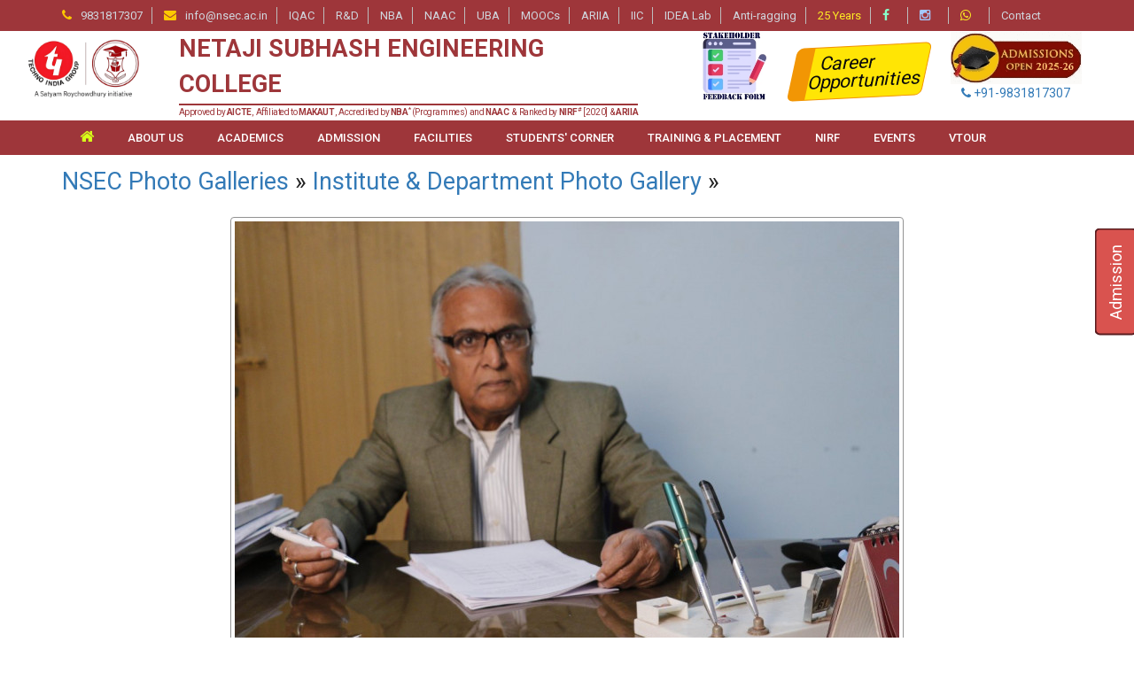

--- FILE ---
content_type: text/html;charset=UTF-8
request_url: https://www.nsec.ac.in/gallery.php?id=149
body_size: 10597
content:
<!DOCTYPE html>
<html>
<head>
<!-- Global site tag (gtag.js) - Google Analytics -->
<script async src="https://www.googletagmanager.com/gtag/js?id=UA-177768903-1"></script>
<script>
  window.dataLayer = window.dataLayer || [];
  function gtag(){dataLayer.push(arguments);}
  gtag('js', new Date());
  gtag('config', 'UA-177768903-1');
  gtag('config', 'G-GZBJZ7CJ5K');
</script>
<script>
!function(f,b,e,v,n,t,s)
{if(f.fbq)return;n=f.fbq=function(){n.callMethod?
n.callMethod.apply(n,arguments):n.queue.push(arguments)};
if(!f._fbq)f._fbq=n;n.push=n;n.loaded=!0;n.version='2.0';
n.queue=[];t=b.createElement(e);t.async=!0;
t.src=v;s=b.getElementsByTagName(e)[0];
s.parentNode.insertBefore(t,s)}(window, document,'script',
'https://connect.facebook.net/en_US/fbevents.js');
fbq('init', '510776940624922');
fbq('track', 'PageView');
</script>
<noscript><img height="1" width="1" style="display:none"
src="https://www.facebook.com/tr?id=510776940624922&ev=PageView&noscript=1"
/></noscript>
<title>Best Engineering BTech and Management College in Kolkata West Bengal | NSEC - </title>
<base href="/" />
<meta http-equiv="content-type" content="text/html; charset=UTF-8" />
<meta name="description" content="Best Engineering BTech and Management College in Kolkata West Bengal | NSEC - Best Engineering College in Bengal with Best Placement, Admission Open for Btech, Oldest Private College in Bengal" />
<meta name="keywords" content="Best Engineering College in Bengal, Best Placement, Admission Open for Btech, Management, Oldest Private College, Techno India Group, Non AICTE, professional courses, data science, cyber security, jobs for cyber security, certification" />
<meta name="generator" content="Netaji Subhash Engineering College" />
<meta http-equiv="pragma" content="no-cache" />
<meta http-equiv="cache-control" content="no-cache" />
<meta http-equiv="last-modified" content="Thu, 15 Jan 2026 15:13:15 GMT" />
<link rel="shortcut icon" href="favicon.ico" />
<script type="text/javascript" src="system/javascript/core.js"></script>
<!--<link rel="canonical" href="https://www.nsec.ac.in/gallery.php?id=149" />-->
<meta name="viewport" content="width=device-width, initial-scale=1" />
<link rel="shortcut icon" type="images/x-icon" href="images/NSEC-Logo-H55.png" />
    <link rel="shortcut icon" type="images/x-icon" href="images/NSEC-Logo-H55.png" />
    <link rel="stylesheet" href="css/bootstrap.min.css" />
    <link rel="stylesheet" href="css/animate.min.css" />
    <link rel="stylesheet" href="css/font-awesome.min.css" />
    <link rel="stylesheet" href="css/owl.carousel.min.css" />
    <link rel="stylesheet" href="css/owl.theme.default.min.css" />
    <link rel="stylesheet" href="css/meanmenu.min.css" />
    <link rel="stylesheet" href="css/nivo-slider.css" type="text/css" />
	<link rel="stylesheet" href="css/preview.css" type="text/css" media="screen" />
    <link rel="stylesheet" href="css/style-final.css" />
    <script src="js/wow.min.js" type="text/javascript"></script>
    <script type="text/javascript">
              new WOW().init();
  </script>
    <link href="css/content_slider_style.css" rel="stylesheet" type="text/css" />
	<script src="js/jquery.min.js" type="text/javascript"></script>
	<script src="js/jquery.content_slider.min.js" type="text/javascript"></script>
	<script src="js/bootstrap.min.js" type="text/javascript"></script>
    <script type="text/javascript" src="js/showpdf.js"></script>
<style>
  /* Hide page by default */
  html { display : none; }
</style>
<script>
  if (self == top) {
    // Everything checks out, show the page.
    document.documentElement.style.display = 'block';
  } else {
    // Break out of the frame.
    top.location = self.location;
  }
</script>
<style>
    .iframe-container {
    padding-bottom: 50%;
    padding-top: 0px; height: 0; overflow: hidden;
z-index: 10000000000;
}
.iframe-container iframe,
.iframe-container object,
.iframe-container embed {
    position: absolute;
    top: 0;
    left: 0;
    width: 100%;
    height: 100%;
z-index: 10000000000;
}
</style>
 <script>
    $(document).ready(function(){
        $("#OpenForm").click(function(){
            $(".feedback_form_area").animate({
                width: "toggle"
            });
        });
    });
 </script>
 <script type="text/javascript">
function Validation()
{
var a = document.adform.PhoneNumber.value;
if(a=="")
{
alert("Please Enter the Mobile Number");
document.adform.PhoneNumber.focus();
return false;
}
if(isNaN(a))
{
alert("Enter the valid 10 Digit Mobile Number (Like : 9831817307)");
document.adform.PhoneNumber.focus();
return false;
}
if((a.length < 10) || (a.length > 10))
{
alert(" Your Mobile Number must be 10 digit");
document.adform.PhoneNumber.select();
return false;
}
    var regName = /^[a-zA-Z]+ [a-zA-Z]+$/;
    var name = document.getElementById('name').value;
    if(!regName.test(name)){
        alert('Please enter your Full Name (First & Last Name Only, no Middle Name or Number).');
        document.getElementById('name').focus();
        return false;
    }
}
</script>
    </head>
<body>
<style>
 /*feedback_form_area*/
.feedback-form
{
	position:fixed;
	top:20%;
	right:0;
	z-index:100;
	min-height:250px;
}
.feedback-form-show
{
	right:0 !important;
}
.feedback_form_area
{
	position:relative;
	display:none;
	 overflow: hidden;
	 background:rgba(227,88,81,0.9);
}
.feedback_form_area_inner
{
		width:300px;
	min-height:250px;
	color:#fff;
	padding:15px;
}
.feedback_form_area h3
{
	margin-top:0;
}
.custom-inp
{
	width:100%;
	height:35px;
	padding-left:5px;
	color:#fff;
	border:1px #fff solid;
}
.custom-inp-txt
{
	width:100%;
	height:35px;
	padding:5px;
	color:#202020;
	border:1px #202020 solid;
	background:transparent;
}
.feedback-form-btn
{
	position: absolute;
    left: -81px;
    color: #fff;
    transform: rotate(270deg);
    top: 60%;
	border-radius:10;
}
@media only screen and (max-width: 320px) {
.feedback_form_area_inner
{
		width:260px;
	min-height:250px;
	color:#fff;
	padding:15px;
}
}
.mt-50
{
    margin-top:50px;
}
}
</style>
 <style>
.sticky {
  position: fixed;
  top: 300px;
  right: 0;
  z-index: 800;
}
</style>
 <!--feedback-form-->
	<div id="feedback-form" class="feedback-form">
<button style="border:2px solid #581C1F;" class="feedback-form-btn btn btn-danger btn-lg" id="OpenForm">Admission</button>
	<div class="feedback_form_area" style="border: 2px solid #632215;">
	<div class="feedback_form_area_inner">
	<font color"#FFFFFF" style="font-size:20px;"><b>Admission to NSEC (2025-26)</b></font>
	<div style="padding:5px;"></div>
	<form name="adform" method="post" action="enquiry/aeform.php" onsubmit="return Validation()">
<?php echo $error; ?>
	<div class="form-group">
	<label>Name:</label>
	<input type="text" name="FullName" id="name" size="20" required placeholder="Enter Your Name" value="" class="custom-inp input-sm"  style="color:#000000;" />
	</div>
	<div class="form-group">
	<label>Mobile No:</label>
	<input type="number" name="PhoneNumber" size="15" required placeholder="Enter Mobile No" value="" class="custom-inp input-sm"  style="color:#000000;" />
	</div>
	<div class="form-group">
	<label>e-Mail:</label>
	<input type="email" name="EmailId" size="15" required placeholder="Enter Email" value="" class="custom-inp input-sm" style="color:#000000;" />
	</div>
	<div class="form-group">
	<label>Course:</label>
	<select id="course" name="FirstChoice" class="custom-inp input-sm"  style="color:#000000;" />
  <option value="B.Tech in AEIE">B.Tech in AEIE</option>
  <option value="B.Tech in AIDS">B.Tech in AIDS</option>
  <option value="B.Tech in BME">B.Tech in BME</option>
  <option value="B.Tech in CE">B.Tech in CE</option>
  <option value="B.Tech in CSBS">B.Tech in CSBS</option>
  <option value="B.Tech in CSE">B.Tech in CSE</option>
  <option value="B.Tech in CSE-AIML">B.Tech in CSE (AIML)</option>
  <option value="B.Tech in CSE-CS">B.Tech in CSE (CS)</option>
  <option value="B.Tech in CSE-DS">B.Tech in CSE (DS)</option>
  <option value="B.Tech in CSE-IoT">B.Tech in CSE (IoT)</option>
  <option value="B.Tech in CSE&IT">B.Tech in CSE & IT</option>
  <option value="B.Tech in EE">B.Tech in EE</option>
  <option value="B.Tech in EECE">B.Tech in EECE</option>
  <option value="B.Tech in ECE">B.Tech in ECE</option>
  <option value="B.Tech in IT">B.Tech in IT</option>
  <option value="B.Tech in ME">B.Tech in ME</option>
  <option value="M.Tech in CI">M.Tech in CI</option>
  <option value="M.Tech in CSE">M.Tech in CSE</option>
  <option value="M.Tech in ECE">M.Tech in ECE</option>
  <option value="M.Tech in PS">M.Tech in PS</option>
  <option value="BBA">BBA</option>
  <option value="MBA">MBA</option>
  <option value="BCA">BCA</option>
  <option value="MCA">MCA</option>
  <option value="Diploma in Electrical Engg">Diploma in Electrical Engg</option>
  <option value="Diploma in Electrical Engineering and Electric Vehicle Technology">Diploma in Electrical Engineering and Electric Vehicle Technology</option>
  <option value="Diploma in Civil Engineering">Diploma in Civil Engineering</option>
  <option value="Diploma in Computer Science and Engineering">Diploma in Computer Science and Engineering</option>
  <option value="Not related to Admission">Not related to Admission</option>
</select>
    <input type="hidden" name="CourseGuardName" value="NA" />
    <input type="hidden" name="SecondChoice" value="NA" />
    <input type="hidden" name="ThirdChoice" value="NA" />
    <input type="hidden" name="Device" value="NA" />
    <input type="hidden" name="PrefTime" value="NA" />
    <input type="hidden" name="ModeAdvt" size="15" value="From NSEC Modal" />
	<input type="hidden" name="jeerank" size="15" value="111111" />
	</div>
	<div class="row">
	    <div class="col-md-6" style="padding:5px;"><img src="/enquiry/captcha.php" height="75%" border="1" alt="CAPTCHA">
	    <!--<small style="float:right;"><a href="#" onclick=" document.getElementById('captcha').src = '/enquiry/captcha.php?' + Math.random(); document.getElementById('captcha_code_input').value = ''; return false; "><i class="fa fa-refresh" aria-hidden="true" style="color:#FFFFFF;"></i></a></small>-->
	    </div>
	    <div class="col-md-3" style="padding:5px;"><input type="text" size="6" maxlength="5" name="captcha" value="" placeholder="Captcha"  style="color:#000000;"  required></div>
	    <div class="col-md-3" style="padding:5px;"><button type="submit" value="Submit" name="submit" class="btn btn-xl" style="background:#9B2127;color:#FEFBDE">Submit</button></div>
	</div>
	<div><input type="hidden" id="x" name="x" value="GUEST" /></div></form>
	</div>
	</div>
	</div>
    <div id="wrapper">
        <!-- Header Area Start Here -->
        <header>
            <div id="header2" class="header2-area">
              <div class="header-top-area">
                    <div class="container">
                        <div class="row">
                            <div class="col-lg-12 col-md-12 col-sm-12 col-xs-12">
                                <div class="header-top-left">
                                    <ul>
                                        <li><i class="fa fa-phone" aria-hidden="true"></i><a href="tel:+919831817307"><!--+91-33-2436 3333/8888/-->9831817307</a></li>
                                        <li><i class="fa fa-envelope" aria-hidden="true"></i><a href="mailto:info@nsec.ac.in">info@nsec.ac.in</a></li>
                                        <li><a href="page.php?id=574" target="_self">IQAC</a></li>
										<li><a href="page.php?id=556" target="_self">R&D</a></li>
                                        <li><a href="page.php?id=533" target="_self">NBA</a></li>
                                        <li><a href="page.php?id=734" target="_self">NAAC</a></li>
                                        <li><a href="page.php?id=585" target="_self">UBA</a></li>
                                        <li><a href="page.php?id=492" target="_self">MOOCs</a></li>
                                        <li><a href="page.php?id=543" target="_self">ARIIA</a></li>
                                        <li><a href="page.php?id=601" target="_self">IIC</a></li>
                                        <li><a href="page.php?id=754" target="_self">IDEA Lab</a></li>
                                        <li><a href="page.php?id=677">Anti-ragging</a></li>
                                        <!--<li><a href="page.php?id=318" target="_self">Mandatory Disclosure</a></li>-->
                                        <li><a href="page.php?id=651" target="_self" style="color:#FDEB23;">25 Years</a></li>
										<li><a href="https://www.facebook.com/nsecollegetig/" target="_blank"><strong><i class="fa fa-facebook-f" aria-hidden="true" style="color:#89FDC8;"></strong></i></a></li>
										<li><a href="https://www.instagram.com/nseckolkata/" target="_blank"><strong><i class="fa fa-instagram" aria-hidden="true" style="color:#A4C8FE;"></strong></i></a></li>
										<li><a href="whatsapp://send?text=Hello NSEC I want to know...&phone=+919831817307"  data-toggle="tooltip" data-placement="bottom" title="Whatsapp No. +91-9831817307"><strong><i class="fa fa-whatsapp" aria-hidden="true" style="color:#FDEB23;"></strong></i></a></li>
                                        <li><a href="page.php?id=593" target="_self">Contact</a></li>
		                          </ul>
                                </div>
                            </div>
                        </div>
                    </div>
                </div>
              <!-- header top -->
                <div class="main-menu-area bg-textPrimary" id="sticker">
                    <div class="container-fluid">
                        <div class="row">
                            <div class="col-md-7" style="align:left; text-align:left;">
                                 <div class="row">
                            <div class="col-lg-3 col-md-3 col-sm-3" style="align:right; text-align:right;">
                                <div class="logo-area" style="align:right; text-align:right;">
                                    <nobr><a href="index2.php" title="Click to Download NSEC Official Logo"><img class="img-responsive" src="images/Logo_16X35inch.jpg" alt="Click to download NSEC Official Logo" /><!--<img class="img-responsive" src="images/NSEC_Logo.png" alt="Click to download NSEC Official Logo" />--></a></nobr>
                                </div>
                            </div>
                          <div class="col-lg-9 col-md-9 col-sm-9" style="align:left; text-align:left;">
                            <h2 class="logo-text"><strong>NETAJI SUBHASH ENGINEERING COLLEGE</strong></h2>
                            <small class="logo-text-small"><a href="/page.php?id=533" style="text-decoration: none;color:#9e363a;font-size:10px">Approved by <b>AICTE</b>, &nbsp;Affiliated to <b>MAKAUT</b>, &nbsp;Accredited by <b>NBA</b><sup>*</sup> (Programmes) and <b>NAAC</b> <!--(Institute)--> &nbsp;& &nbsp;Ranked by <b>NIRF</b><sup>#</sup> [2020] &nbsp;& <b>ARIIA</b></a></small>
                          </div>
                          </div>
                          </div>
                          <div class="col-md-5" style="align:left; text-align:left;">
                              <div class="row">
                            <div class="col-lg-3 col-md-3 col-sm-3">
                                <div class="apply-btn-area">
                                  <div><a href="page.php?id=756"><img src="images/sthofefo_01.jpg" alt="Stakeholder Feedback Form" style="width:70%;" /></a></div>
                                </div>
                            </div>
                          <div class="col-lg-4 col-md-4 col-sm-4" style="align:left; text-align:left;">
<style>
    .original-button {
  display: flex;
  align-items: center;
  justify-content: center;
  line-height: 1;
  text-decoration: none;
  color: #09090c;
  font-size: 21px;
  border-radius: 7px;
  width: 150px;
  height: 60px;
  border-top: 1px solid #F29604;
  border-right: 1px solid #F29604;
  border-left: 20px solid #F29604;
  border-bottom: 1px solid #F29604;
  transition: 0.3s;
  transform: skew(-15deg) rotate(-3deg);
  background-color: #FFE505;
}
.original-button:hover {
  border-left-width: 1px;
}
</style>
                         <div style="height:16px;"></div><a href="notice/FACULTYRECRUITMENTINSERTION20122025.pdf" class="original-button view-pdf"> &nbsp; Career &nbsp; Opportunities</a>
                          </div>
                         <!--<div class="col-lg-1 col-md-1 col-sm-1">&nbsp;</div>-->
                          <div class="col-lg-4 col-md-4 col-sm-4">
                                <div class="apply-btn-area">
                                  <div><a href="page.php?id=419"><img src="images/Animation-nsec.gif" alt="NSEC Admission open 2024-25" /></a></div>
                                   <div class="text-center"><a href="tel:+919831817307"><i class="fa fa-phone"></i> +91-9831817307</a></div>
                                    </div>
                            </div>
                          <div class="col-lg-1 col-md-1 col-sm-1 pull-right">&nbsp;</div>
                            </div>
                            </div>
                      </div>
                  </div>
                  <div class="menu bg-primary">
                  <div class="container">
                    <div class="row">
                           <!-- main menu-->
                            <div class="col-lg-12 col-md-12 col-sm-12">
                                <nav id="desktop-nav">
                                    <ul>
                                                 <li><a href="/index2.php" target="_self"><strong><i class="fa fa-home" style="color:#D7FF19; font-size:17px;"></strong></i></a> </li>
                                                 <li><a target="_self">ABOUT US</a>
                                            	  <ul>
                                         		   <li><a href="page.php?id=94" target="_self">Overview</a></li>
                                                   <li><a href="page.php?id=98" target="_self">Vision & Mission</a></li>
                                                   <li><a href="page.php?id=565">Institutional Distinctiveness</a></li>
                                                   <li><a href="page.php?id=533">Accreditation & Affiliation</a></li>
                                                   <li class="has-child-menu"><a href="#" target="_self">Message</a>
                                                    <ul class="thired-level">
														<li><a href="page.php?id=624">Managing Director's Desk</a></li>
    													<li><a href="page.php?id=111">Principal's Desk</a></li>
    													<li><a href="page.php?id=366">Dean's Desk</a></li>
                                                    </ul>
                                                   </li>
                                                   <li><a href="page.php?id=99">Organisational Structure</a></li>
                                                   <li class="has-child-menu"><a href="#" target="_self">Functionaries</a>
                                                    <ul class="thired-level">
														<li><a href="page.php?id=407">Board of Governors</a></li>
    													<li><a href="page.php?id=111">Principal</a></li>
    													<li><a href="page.php?id=366">Dean</a></li>
                                                    </ul>
                                                   </li>
                                                   <li class="has-child-menu"><a href="#" target="_self">Committees</a>
                                                    <ul class="thired-level">
														<li><a href="page.php?id=677">Anti Ragging Committee</a></li>
														<li><a href="images/OthersCommittee.pdf" class="view-pdf">All Important Committees</a></li>
                                                    </ul>
                                                   </li>
                                                   <li class="has-child-menu"><a href="#" target="_self">Download</a>
                                                    <ul class="thired-level">
                                                        <li><a href="page.php?id=681">Audited Report<i class="fa fa-download" aria-hidden="true"></i></a></li>
														<li><a href="images/nsec_service_rules.pdf" class="view-pdf">Service Rule Book<i class="fa fa-download" aria-hidden="true"></i></a></li>
                                                        <li><a href="page.php?id=318">Mandatory Disclosure<i class="fa fa-download" aria-hidden="true"></i></a></li>
                                                        <li><a href="impdoc/635.pdf" class="view-pdf">Appraisal Form<i class="fa fa-download" aria-hidden="true"></i></a></li>
                                                   		<li><a href="images/Institutional Core Values-Modified.pdf" class="view-pdf">Institutional Core Values</a></li>
														<li><a href="impdoc/623_ERP.pdf" class="view-pdf">ERP<i class="fa fa-download" aria-hidden="true"></i></a></li>
                                                    </ul>
                                                   </li>
                                                   <li><a href="page.php?id=513">RTI</a></li>
                                                   <li><a href="page.php?id=100">Policies</a></li>
												  </ul>
                              					 </li>
                                                 <li><a target="_self">ACADEMICS</a>
                                                  <ul>
													<li class="has-child-menu"><a href="#">Programmes</a>
													   <ul class="thired-level">
														<li><a href="page.php?id=151">B.Tech. in AEIE</a></li>
														<li><a href="page.php?id=154">B.Tech. in BME</a></li>
														<li><a href="page.php?id=470">B.Tech. in CE</a></li>
														<li><a href="page.php?id=590">B.Tech. in CSBS</a></li>
														<li><a href="page.php?id=142">B.Tech. in CSE</a></li>
														<li><a href="page.php?id=628">B.Tech. in CSE (AIML)</a></li>
														<li><a href="page.php?id=139">B.Tech. in EE</a></li>
														<li><a href="page.php?id=148">B.Tech. in ECE</a></li>
														<li><a href="page.php?id=147">B.Tech. in IT</a></li>
														<li><a href="page.php?id=423">B.Tech. in ME</a></li>
														<li><a href="page.php?id=490">M.Tech. in CSE, CI, ECE & PS</a></li>
														<li><a href="page.php?id=697">Diploma in EE, EEEVT, CE, CSE</a></li>
														<li><a href="page.php?id=408">MBA & BBA</a></li>
														<li><a href="page.php?id=160">BCA & MCA</a></li>
													   </ul>
													</li>
												<!--	<li class="has-child-menu"><a href="#">Certificate/Diploma</a>
													   <ul class="thired-level">
														<li><a href="page.php?id=507">Diploma</a></li>
														<li><a href="page.php?id=692">NPTEL</a></li>
														<li><a href="page.php?id=515">Spoken Tutorial</a></li>
														<!--<li><a href="impdoc/Web Documents_Detials of students enrolled in subjects related Certicates & Diploma Programs.pdf" class="view-pdf">Enrolled Students</a></li>
													   </ul>-->
													</li>
													<li class="has-child-menu"><a href="#">Curriculum Planning & Implementation </a>
													 <ul class="thired-level">
													  <li><a href="images/Academic-Activities-A-Ready-Reckoner.pdf" class="view-pdf">Academic Activities-A Ready Reckoner</a></li>
													  <li><a href="images/Brochure-Value-Addded-Training.pdf" class="view-pdf">Brochure - Value Added Training Program</a></li>
													  <li><a href="images/Planning-Value-Added-Training.pdf" class="view-pdf">Planning - Value Added Training Program</a></li>
													  <li><a href="images/Induction-Program-for-Freshers-2017-18.pdf" class="view-pdf">Induction Program for Freshers 2017-2018</a></li>
													 </ul>
													</li>
													<li><a href="page.php?id=612">Best Practices</a></li>
													<li><a href="page.php?id=557">Academic Calendar</a></li>
													<li class="has-child-menu"><a href="#">Feedbacks </a>
													 <ul class="thired-level">
													  <li><a href="page.php?id=521">Feedback Analysis on Curriculum</a></li>
													  <li><a href="page.php?id=745">Stakeholders' Feedback on Curriculum</a></li>
													  <li><a href="page.php?id=522">Feedbacks Analysis on Teaching-Learning Process</a></li>
													  <li><a href="page.php?id=744">Feedback Evaluations on Teaching-Learning Process</a></li>
													 </ul>
													</li>
												   </ul>
                              					  </li>
                                             	  <li><a target="_self">ADMISSION</a>
                            					   <ul>
												   	<li><a href="page.php?id=353">General Information</a></li>
													<li><a href="page.php?id=354">Courses Offered & Intake</a></li>
                                                    <li><a href="page.php?id=649">Eligibility Criteria</a></li>
												   	<li><a href="page.php?id=632">Download Brochure &nbsp; <i class="fa fa-download" aria-hidden="true"></i></a></li>
													<li><a href="page.php?id=676">Documents as required at time of Admission &nbsp; <i class="fa fa-download" aria-hidden="true"></i></a></li>
													<li><a href="page.php?id=419">Book Online Counselling</a></li>
													<li><a href="page.php?id=592">Online Admission</a></li>
                            					   </ul>
                                             	  </li>
                                                  <li><a target="_self">FACILITIES</a>
                                            	   <ul>
													<li><a href="page.php?id=733">Facilities - Video Tour</a></li>
													<li><a href="page.php?id=517">Infrastructure</a></li>
													<li><a href="page.php?id=131">Laboratories</a></li>
													<li><a href="page.php?id=328">Library</a></li>
													<li><a href="page.php?id=523">Online e-Resources</a></li>
													<li><a href="page.php?id=518">Media Center</a></li>
													<li><a href="page.php?id=527">Entrepreneurship Development Cell</a></li>
													<li><a href="impdoc/631_ Effective welfare.pdf" class="view-pdf">Welfare Measures</a></li>
													<li><a href="http://nsec.edugrievance.com/" target="_blank">Grievance Redressal Portal</a></li>
												   </ul>
                              					  </li>
                                                  <li><a target="_self">STUDENTS' CORNER</a>
                                                   <ul>
													<li><a href="page.php?id=705">Achievements</a></li>
													<li><a href="page.php?id=497">Mentoring System</a></li>
													<li><a href="page.php?id=779">Guidance & Support</a></li>
													<!--<li class="has-child-menu"><a href="#">Internship/Field Projects</a>
													 <ul class="thired-level">
														 <li><a href="impdoc/Details of Internship & Field Projects 2017-2018.pdf" class="view-pdf">2017-18</a></li>
													 </ul>
													</li>
													<li><a href="impdoc/131.pdf" class="view-pdf">Courses on Cross Cutting Issues</a></li>-->
													<li class="has-child-menu"><a href="#">PHOENIX</a>
													<ul class="thired-level">
														 <li><a href="page.php?id=341">About</a></li>
														 <li><a href="https://phoenixnsec.in/" target="_blank">Phoenix Website</a></li>
														 <li><a href="https://avenir.phoenixnsec.in/" target="_blank">Avenir Website</a></li>
													 </ul>
													</li>
													<li><a href="page.php?id=643" title="Rotaract">Rotaract Club</a></li>
													<li><a href="page.php?id=519">Games & Sports, NCC & NSS</a></li>
													<li><a href="page.php?id=528">Eco Cultural Club</a></li>
													<li><a href="images/Code-of-Conduct-for-Students.pdf" class="view-pdf">Code of Conduct</a></li>
													<li><a href="/alumni/">Alumni Association</a></li>
												   </ul>
                              					  </li>
                                             	  <li><a target="_self">TRAINING & PLACEMENT</a>
                                                   <ul>
													<li><a href="page.php?id=322">Vision Mission</a></li>
													<li><a href="page.php?id=325">Placement Statistics</a></li>
													<li><a href="page.php?id=324">Achievements </a></li>
													<li><a href="page.php?id=323">Activities</a></li>
													<li style="font-variant: normal;"><a href="page.php?id=724">Placement Records</a></li>
													<li><a href="page.php?id=647">Facilities & Infrastructure</a></li>
													<li><a href="page.php?id=569">T & P Committee</a></li>
												   </ul>
                                             	  </li>
                                                <li><a href="page.php?id=501" target="_self">NIRF</a> </li>
                                                <li><a href="page.php?id=751">Events</a></li>
                                                <li><a href="page.php?id=755">VTour</a></li>
                                                </ul>
                                </nav>
                            </div>
                          <!--main menu-->
                    </div>
                        </div>
                    </div>
                </div>
            </div>
            <!-- Mobile Menu Area Start -->
            <div class="mobile-menu-area">
                <div class="container">
                    <div class="row">
                        <div class="col-md-12">
                            <div class="mobile-menu">
                                <nav id="dropdown">
                                  <div class="mobile-logo"><a href="/index2.php"><img src='images/NSEC-Logo-H45.png' alt="College Logo" /><!--<img src='images/NSEC_Logo_mobile.png' alt="College Logo" />--></a><strong class="mobile-text">NETAJI SUBHASH ENGG COLLEGE</strong></div>
                                    <ul>
                                                 <li><a href="/index2.php" target="_self"><strong><i class="fa fa-home"aria-hidden="true" style="color:#4F8F0B; font-size:20px;"></strong></i></a> </li>
                                                 <li><a target="_self">ABOUT US</a>
                                            	  <ul>
                                         		   <li><a href="page.php?id=94" target="_self">Overview</a></li>
                                                   <li><a href="page.php?id=98" target="_self">Vision & Mission</a></li>
                                                   <li><a href="page.php?id=565">Institutional Distinctiveness</a></li>
                                                   <li><a href="page.php?id=533">Accreditation & Affiliation</a></li>
                                                   <li class="has-child-menu"><a href="#" target="_self">Message</a>
                                                    <ul class="thired-level">
														<li><a href="page.php?id=624">Managing Director's Desk</a></li>
    													<li><a href="page.php?id=111">Principal's Desk</a></li>
    													<li><a href="page.php?id=366">Dean's Desk</a></li>
                                                    </ul>
                                                   </li>
                                                   <li><a href="page.php?id=99">Organisational Structure</a></li>
                                                   <li class="has-child-menu"><a href="#" target="_self">Functionaries</a>
                                                    <ul class="thired-level">
														<li><a href="page.php?id=407">Board of Governors</a></li>
    													<li><a href="page.php?id=111">Principal</a></li>
    													<li><a href="page.php?id=366">Dean</a></li>
                                                    </ul>
                                                   </li>
                                                   <li class="has-child-menu"><a href="#" target="_self">Committees</a>
                                                    <ul class="thired-level">
														<li><a href="page.php?id=677">Anti Ragging Committee</a></li>
														<li><a href="images/OthersCommittee.pdf" class="view-pdf">All Important Committees</a></li>
                                                    </ul>
                                                   </li>
                                                   <li class="has-child-menu"><a href="#" target="_self">Download</a>
                                                    <ul class="thired-level">
                                                        <li><a href="page.php?id=681">Audited Report<i class="fa fa-download" aria-hidden="true"></i></a></li>
														<li><a href="images/nsec_service_rules.pdf" class="view-pdf">Service Rule Book<i class="fa fa-download" aria-hidden="true"></i></a></li>
                                                        <li><a href="page.php?id=318">Mandatory Disclosure<i class="fa fa-download" aria-hidden="true"></i></a></li>
                                                        <li><a href="impdoc/635.pdf" class="view-pdf">Appraisal Form<i class="fa fa-download" aria-hidden="true"></i></a></li>
                                                   		<li><a href="images/Institutional Core Values-Modified.pdf" class="view-pdf">Institutional Core Values</a></li>
														<li><a href="impdoc/623_ERP.pdf" class="view-pdf">ERP<i class="fa fa-download" aria-hidden="true"></i></a></li>
                                                    </ul>
                                                   </li>
                                                   <li><a href="page.php?id=513">RTI</a></li>
                                                   <li><a href="page.php?id=100">Policies</a></li>
												  </ul>
                              					 </li>
                                                 <li><a target="_self">ACADEMICS</a>
                                                  <ul>
													<li class="has-child-menu"><a href="#">Programme</a>
													   <ul class="thired-level">
														<li><a href="page.php?id=151">B.Tech. in AEIE</a></li>
														<li><a href="page.php?id=154">B.Tech. in BME</a></li>
														<li><a href="page.php?id=470">B.Tech. in CE</a></li>
														<li><a href="page.php?id=590">B.Tech. in CSBS</a></li>
														<li><a href="page.php?id=142">B.Tech. in CSE</a></li>
														<li><a href="page.php?id=628">B.Tech. in CSE (AIML)</a></li>
														<li><a href="page.php?id=139">B.Tech. in EE</a></li>
														<li><a href="page.php?id=148">B.Tech. in ECE</a></li>
														<li><a href="page.php?id=147">B.Tech. in IT</a></li>
														<li><a href="page.php?id=423">B.Tech. in ME</a></li>
														<li><a href="page.php?id=490">M.Tech. in CSE, CI, ECE & PS</a></li>
														<li><a href="page.php?id=697">Diploma in EE, EEEVT, CE, CSE</a></li>
														<li><a href="page.php?id=408">BBA & MBA</a></li>
														<li><a href="page.php?id=160">BCA & MCA</a></li>
													   </ul>
													</li>
													<!--<li class="has-child-menu"><a href="#">Certificate/Diploma</a>
													   <ul class="thired-level">
														<li><a href="page.php?id=507">Diploma</a></li>
														<li><a href="page.php?id=692">NPTEL</a></li>
														<li><a href="page.php?id=515">Spoken Tutorial</a></li>
														<li><a href="impdoc/Web Documents_Detials of students enrolled in subjects related Certicates & Diploma Programs.pdf" class="view-pdf">Enrolled Students</a></li>
													   </ul>-->
													</li>
													<li class="has-child-menu"><a href="#">Curriculum Planning & Implementation </a>
													 <ul class="thired-level">
													  <li><a href="images/Academic-Activities-A-Ready-Reckoner.pdf" class="view-pdf">Academic Activities-A Ready Reckoner</a></li>
													  <li><a href="images/Brochure-Value-Addded-Training.pdf" class="view-pdf">Brochure - Value Added Training Program</a></li>
													  <li><a href="images/Planning-Value-Added-Training.pdf" class="view-pdf">Planning - Value Added Training Program</a></li>
													  <li><a href="images/Induction-Program-for-Freshers-2017-18.pdf" class="view-pdf">Induction Program for Freshers 2017-2018</a></li>
													 </ul>
													</li>
													<li><a href="page.php?id=612">Best Practices</a></li>
													<li><a href="page.php?id=557">Academic Calendar</a></li>
													<li class="has-child-menu"><a href="#">Feedbacks </a>
													 <ul class="thired-level">
													  <li><a href="page.php?id=521">Feedback Analysis on Curriculum</a></li>
													  <li><a href="page.php?id=745">Stakeholders' Feedback on Curriculum</a></li>
													  <li><a href="page.php?id=522">Feedbacks on Teaching-Learning Process</a></li>
													  <li><a href="impdoc/142.pdf" class="view-pdf">Feedback Evaluations on Teaching-Learning Process</a></li>
													 </ul>
													</li>
												   </ul>
                              					  </li>
                                             	  <li><a target="_self">ADMISSION</a>
                            					   <ul>
												   	<li><a href="page.php?id=353">General Information</a></li>
													<li><a href="page.php?id=354">Courses Offered & Intake</a></li>
												   	<li><a href="page.php?id=649">Eligibility Criteria</a></li>
												   	<li><a href="page.php?id=632">Download Brochure<i class="fa fa-download" aria-hidden="true"></i></a></li>
													<li><a href="page.php?id=676">Documents as required at time of Admission <i class="fa fa-download" aria-hidden="true"></i></a></li>
													<li><a href="page.php?id=419">Book Online Counselling</a></li>
													<li><a href="page.php?id=419">Online Admission</a></li>
                            					   </ul>
                                             	  </li>
                                                  <li><a target="_self">FACILITIES</a>
                                            	   <ul>
                                            	    <li><a href="page.php?id=733">Facilities - Video Tour</a></li>
													<li><a href="page.php?id=517">Infrastructure</a></li>
													<li><a href="page.php?id=131">Laboratories</a></li>
													<li><a href="page.php?id=328">Library</a></li>
													<li><a href="page.php?id=523">Online e-Resources</a></li>
													<li><a href="page.php?id=518">Media Center</a></li>
													<li><a href="page.php?id=527">Entrepreneurship Development Cell</a></li>
													<li><a href="impdoc/631_ Effective welfare.pdf" class="view-pdf">Welfare Measures</a></li>
													<li><a href="http://nsec.edugrievance.com/" target="_blank">Grievance Redressal Portal</a></li>
												   </ul>
                              					  </li>
                                                  <li><a target="_self">STUDENTS CORNER</a>
                                                   <ul>
													<li><a href="page.php?id=705">Achievements</a></li>
													<li><a href="page.php?id=497">Mentoring System</a></li>
													<li><a href="page.php?id=779">Guidance & Support</a></li>
													<!--<li class="has-child-menu"><a href="#">Internship/Field Projects</a>
													 <ul class="thired-level">
														 <li><a href="impdoc/Details of Internship & Field Projects 2017-2018.pdf" class="view-pdf">2017-18</a></li>
													 </ul>
													</li>
													<li><a href="impdoc/131.pdf" class="view-pdf">Courses on Cross Cutting Issues</a></li>-->
													<li class="has-child-menu"><a href="#">PHOENIX</a>
													<ul class="thired-level">
														 <li><a href="page.php?id=341">About</a></li>
														 <li><a href="https://phoenixnsec.in/" target="_blank">Phoenix Website</a></li>
														 <li><a href="https://avenir.phoenixnsec.in/" target="_blank">Avenir Website</a></li>
													 </ul>
													<li><a href="page.php?id=643" title="Rotaract">Rotaract Club</a></li>
													<li><a href="page.php?id=519">Games & Sports, NCC & NSS</a></li>
													<li><a href="page.php?id=528">Eco Cultural Club</a></li>
													<li><a href="images/Code-of-Conduct-for-Students.pdf" class="view-pdf">Code of Conduct</a></li>
													<li><a href="/alumni/">Alumni Association</a></li>
												   </ul>
                              					  </li>
                                             	  <li><a target="_self">TRAINING & PLACEMENT</a>
                                                   <ul>
													<li><a href="page.php?id=322">Vision Mission</a></li>
													<li><a href="page.php?id=325">Placement Statistics</a></li>
													<li><a href="page.php?id=324">Achievements </a></li>
													<li><a href="page.php?id=323">Activities</a></li>
													<li><a href="page.php?id=724">Placement Records</a></li>
													<li><a href="page.php?id=647">Facilities & Infrastructure</a></li>
													<li><a href="page.php?id=569">T & P Committee</a></li>
												   </ul>
                                             	  </li>
                                                <li><a href="page.php?id=501" target="_self">NIRF</a></li>
                                                <li><a href="page.php?id=751">Events & Activities</a></li>
                                                <li><a href="page.php?id=755">VTour</a></li>
                                             	  <li><a target="_self">IMPORTANT PAGES</a>
                                                   <ul>
                                        <li><a href="page.php?id=574" target="_self">IQAC</a></li>
										<li><a href="page.php?id=556" target="_self">R&D</a></li>
                                        <li><a href="page.php?id=533" target="_self">NBA</a></li>
                                        <li><a href="page.php?id=734" target="_self">NAAC</a></li>
                                        <li><a href="page.php?id=492" target="_self">MOOCs</a></li>
                                        <li><a href="page.php?id=543" target="_self">ARIIA</a></li>
                                        <li><a href="page.php?id=601" target="_self">IIC</a></li>
                                        <li><a href="page.php?id=754" target="_self">IDEA Lab</a></li>
                                        <li><a href="page.php?id=677">Anti-ragging</a></li>
                                        <li><a href="page.php?id=651" target="_self">25 Years</a></li>
                                        <li><a href="page.php?id=593" target="_self">Contact</a></li>
												   </ul>
                                             	  </li>
										<li><a href="https://www.facebook.com/nsecollegetig/" target="_blank"><strong><i class="fa fa-facebook-f" aria-hidden="true" style="color:#061F7C; font-size:20px;"></strong></i></a></li>
										<li><a href="https://www.instagram.com/nseckolkata/" target="_blank"><strong><i class="fa fa-instagram" aria-hidden="true" style="color:#A4C8FE;"></strong></i></a></li>
										<li><a href="whatsapp://send?text=Hello NSEC I want to know...&phone=+919831817307"><strong><i class="fa fa-whatsapp" aria-hidden="true" style="color:#800000; font-size:20px;"></strong></i></a></li>
                                        <li><a href="#"></a></li>
										</ul>
                                </nav>
                            </div>
                        </div>
                    </div>
                </div>
            </div>
            <!-- Mobile Menu Area End -->
        </header><div style="padding:5px;"></div>
<div class="container">
<div id="title">
  <h2><a href="gallery.php">NSEC Photo Galleries</a> &raquo; <a href="gallery.php?f=22">Institute & Department Photo Gallery</a> &raquo; <a href="gallery.php?id=149"></a></h2>
</div>
<div id="subtitle">
</div>
<div id="page" style="text-align: center">
<table class="flat" align="center" style="text-align: center">
	<tr>
    <td style="text-align:center; vertical-align:top;" class="img-thumbnail">
    <a href="javascript:sedjs.picture('pfs.php?m=view&amp;v=1-1_mg_8143.jpg',200,200)"><img src="datas/resized/1-1_mg_8143.jpg" alt="" /></a>
    </td>
	</tr>
    <tr><td> <div style="text-align:center; padding:6px;"> <a href="gallery.php?id=148"><img src="skins/nsec/img/system/gallery_prev.png" alt="" /></a> &nbsp; &nbsp; <a href="gallery.php?f=22"><img src="skins/nsec/img/system/gallery_back.png" alt="" /></a> &nbsp; &nbsp; <a href="javascript:sedjs.picture('pfs.php?m=view&amp;v=1-1_mg_8143.jpg',200,200)"><img src="skins/nsec/img/system/gallery_zoom.png" title="Zoom" /></a> &nbsp; &nbsp; <a href="gallery.php?id=150"><img src="skins/nsec/img/system/gallery_next.png" alt="" /></a></div></td></tr>
   <tr><td> <div style="text-align:center; padding:6px;"><a href="gallery.php?id=84">1</a> &nbsp;<a href="gallery.php?id=85">2</a> &nbsp;<a href="gallery.php?id=86">3</a> &nbsp;<a href="gallery.php?id=87">4</a> &nbsp;<a href="gallery.php?id=88">5</a> &nbsp;<a href="gallery.php?id=89">6</a> &nbsp;<a href="gallery.php?id=90">7</a> &nbsp;<a href="gallery.php?id=91">8</a> &nbsp;<a href="gallery.php?id=92">9</a> &nbsp;<a href="gallery.php?id=93">10</a> &nbsp;<a href="gallery.php?id=94">11</a> &nbsp;<a href="gallery.php?id=95">12</a> &nbsp;<a href="gallery.php?id=96">13</a> &nbsp;<a href="gallery.php?id=97">14</a> &nbsp;<a href="gallery.php?id=110">15</a> &nbsp;<a href="gallery.php?id=111">16</a> &nbsp;<a href="gallery.php?id=112">17</a> &nbsp;<a href="gallery.php?id=113">18</a> &nbsp;<a href="gallery.php?id=114">19</a> &nbsp;<a href="gallery.php?id=115">20</a> &nbsp;<a href="gallery.php?id=116">21</a> &nbsp;<a href="gallery.php?id=117">22</a> &nbsp;<a href="gallery.php?id=118">23</a> &nbsp;<a href="gallery.php?id=119">24</a> &nbsp;<a href="gallery.php?id=120">25</a> &nbsp;<a href="gallery.php?id=121">26</a> &nbsp;<a href="gallery.php?id=122">27</a> &nbsp;<a href="gallery.php?id=123">28</a> &nbsp;<a href="gallery.php?id=124">29</a> &nbsp;<a href="gallery.php?id=125">30</a> &nbsp;<a href="gallery.php?id=126">31</a> &nbsp;<a href="gallery.php?id=127">32</a> &nbsp;<a href="gallery.php?id=128">33</a> &nbsp;<a href="gallery.php?id=129">34</a> &nbsp;<a href="gallery.php?id=130">35</a> &nbsp;<a href="gallery.php?id=131">36</a> &nbsp;<a href="gallery.php?id=132">37</a> &nbsp;<a href="gallery.php?id=133">38</a> &nbsp;<a href="gallery.php?id=134">39</a> &nbsp;<a href="gallery.php?id=135">40</a> &nbsp;<a href="gallery.php?id=136">41</a> &nbsp;<a href="gallery.php?id=137">42</a> &nbsp;<a href="gallery.php?id=138">43</a> &nbsp;<a href="gallery.php?id=139">44</a> &nbsp;<a href="gallery.php?id=140">45</a> &nbsp;<a href="gallery.php?id=141">46</a> &nbsp;<a href="gallery.php?id=142">47</a> &nbsp;<a href="gallery.php?id=143">48</a> &nbsp;<a href="gallery.php?id=144">49</a> &nbsp;<a href="gallery.php?id=145">50</a> &nbsp;<a href="gallery.php?id=146">51</a> &nbsp;<a href="gallery.php?id=147">52</a> &nbsp;<a href="gallery.php?id=148">53</a> &nbsp;<strong>[<a href="gallery.php?id=149">54</a>]</strong> &nbsp;<a href="gallery.php?id=150">55</a> &nbsp;<a href="gallery.php?id=151">56</a> &nbsp;<a href="gallery.php?id=152">57</a> &nbsp;<a href="gallery.php?id=153">58</a> &nbsp;<a href="gallery.php?id=154">59</a> &nbsp;<a href="gallery.php?id=155">60</a> &nbsp;<a href="gallery.php?id=168">61</a> &nbsp;<a href="gallery.php?id=169">62</a> &nbsp;<a href="gallery.php?id=170">63</a> &nbsp;<a href="gallery.php?id=171">64</a> &nbsp;<a href="gallery.php?id=172">65</a> &nbsp;<a href="gallery.php?id=173">66</a> &nbsp;<a href="gallery.php?id=174">67</a> &nbsp;<a href="gallery.php?id=175">68</a> &nbsp;<a href="gallery.php?id=176">69</a> &nbsp;<a href="gallery.php?id=177">70</a> &nbsp;<a href="gallery.php?id=178">71</a> &nbsp;<a href="gallery.php?id=179">72</a> &nbsp;</div> </td></tr>
   <tr><td>   <br />&nbsp;<br /> </td></tr>
</table>
<!--<h4 style="margin-top:24px;">Comments: </h4>-->
</div>
</div>
<div style="padding:15px;"></div><!-- Footer Area Start Here -->
<div class="wrapper row7 wow bounceInUp animated ">
  <div class="footer-area-top">
    <!-- ################################################################################################ -->
    <div class="container-fluid">
      <!-- ################################################################################################ -->
            <div class="row">
            <div class="col-md-3">
     <div class="wow fadeInRight animated">
		<nav>
						 <ul>
							 <li style="border-top: 1px dotted white;">Management & Administration <br><a href="page.php?id=407">BOG</a>&nbsp; | &nbsp;<a href="page.php?id=624">Managing Director</a>&nbsp; | &nbsp;<a href="page.php?id=111">Principal</a>&nbsp;  | &nbsp;<a href="page.php?id=366">Dean</a>&nbsp; </a></li>
							 <li>Courses <br><a href="page.php?id=573" title="B.Tech">B.Tech.</a>&nbsp; | &nbsp;<a href="page.php?id=490" title="M.Tech">M.Tech.</a>&nbsp; | &nbsp;<a href="page.php?id=507" title="Diploma">Diploma</a>&nbsp; | &nbsp;<a href="page.php?id=408" title="MBA & BBA">MBA & BBA</a>&nbsp; | &nbsp;<a href="page.php?id=160" title="MCA & BCA">MCA & BCA.</a>&nbsp; | &nbsp;<a href="#" title="Ph.D.">Ph.D.</a></li>
							 <li>Departments & Centre<br>
							 <a href="page.php?id=151">Applied Electronics & Instrumentation Engg.</a>&nbsp; | &nbsp;
							 <a href="page.php?id=154">Biomedical Eng.</a>&nbsp; | &nbsp;
							 <a href="page.php?id=470">Civil Engg.</a>&nbsp; | &nbsp;
							 <a href="page.php?id=590">Computer Science & Business Systems</a>&nbsp; | &nbsp;
							 <a href="page.php?id=142">Computer Science & Engg.</a>&nbsp; | &nbsp;
							 <a href="page.php?id=628">Computer Science & Engg (Artificial Intelligence & Machine Learning)</a>&nbsp; | &nbsp;
							 <a href="page.php?id=139">Electrical Engg.</a>&nbsp; | &nbsp;
							 <a href="page.php?id=148">Electronics & Communication Engg.</a>&nbsp; | &nbsp;
							 <a href="page.php?id=147">Information Technology</a>&nbsp; | &nbsp;
							 <a href="page.php?id=423">Mechanical Engg.</a>&nbsp; | &nbsp;
							 <a href="page.php?id=157">Basic Engg. & Science</a>&nbsp; | &nbsp;
							 <a href="page.php?id=408">Business Administration</a>&nbsp; | &nbsp;
							 <a href="page.php?id=160">Computer Application</a>&nbsp; | &nbsp;
							 <a href="page.php?id=322">Training & Placement</a>&nbsp; | &nbsp;
							 </li>
							 <li>Admission <br><a href="page.php?id=353">B.Tech.</a>&nbsp; | &nbsp;<a href="page.php?id=353">M.Tech.</a>&nbsp; | &nbsp;<a href="page.php?id=353">Ph.D</a>&nbsp; | &nbsp;<a href="page.php?id=353">BCA/MCA</a>&nbsp; | &nbsp;<a href="page.php?id=353">BBA /MBA</a>&nbsp; | &nbsp;<a href="page.php?id=353">Diploma (EE)</a>&nbsp; | &nbsp;<a href="page.php?id=353">Other Programmes</a></li>
						</ul>
		</nav>
      </div>
			</div>
            <div class="col-md-3">
				<div class="wow fadeInLeft animated">
       <nav>
						 <ul>
							 <li style="border-top: 1px dotted white;">Accreditation <br>NBA: <a href="page.php?id=533">EE, ECE, CSE (2006)</a>&nbsp; | &nbsp;<a href="page.php?id=533">IT (2007)</a>&nbsp; | &nbsp;<a href="page.php?id=533">EE, ECE (2009)</a>&nbsp; | &nbsp;<a href="page.php?id=533">EE, ECE, CSE, BME (2016)</a>&nbsp; | &nbsp;<a href="page.php?id=533">EE, ECE, CSE, BME (2019)</a>&nbsp; | &nbsp;<a href="page.php?id=533">EE, ECE, CSE, BME (2024)</a><br><a href="page.php?id=533">NAAC 2025</a>&nbsp; || &nbsp; <a href="page.php?id=533">NAAC 2019</a>&nbsp; || &nbsp; <a href="page.php?id=501">NIRF 2020</a>&nbsp; || &nbsp; <a href="page.php?id=543">ARIIA 2020</a></li>
							 <li>AICTE Approvals <br><a href="page.php?id=533">2024-25</a>&nbsp; | &nbsp;<a href="page.php?id=533">2023-24</a>&nbsp; | &nbsp;<a href="page.php?id=533">2022-23</a>&nbsp; | &nbsp;<a href="page.php?id=533">2021-22</a>&nbsp; | &nbsp;<a href="page.php?id=533">2020-21</a>&nbsp; | &nbsp;<a href="page.php?id=533">2019-20</a>&nbsp; | &nbsp;<a href="page.php?id=533">2018-19</a>&nbsp; | &nbsp;<a href="page.php?id=533">2017-18</a></li>
							 <li>MAKAUT Affiliations <br><a href="page.php?id=533">2024-25</a>&nbsp; | &nbsp;<a href="page.php?id=533">2023-24</a>&nbsp; | &nbsp;<a href="page.php?id=533">2022-23</a>&nbsp; | &nbsp;<a href="page.php?id=533">2021-22</a>&nbsp; | &nbsp;<a href="page.php?id=533">2020-21</a>&nbsp; | &nbsp;<a href="page.php?id=533">2019-20</a>&nbsp; | &nbsp;<a href="page.php?id=533">2018-19</a>&nbsp; | &nbsp;<a href="page.php?id=533">2017-18</a></li>
							 <li><a href="page.php?id=501"><font color="#ffffff"><b>NIRF 2020 RANKING</b></font></a><br>NIRF Submitted Documents: <br><a href="page.php?id=501">2025</a>&nbsp; | &nbsp;<a href="page.php?id=501">2024</a>&nbsp; | &nbsp;<a href="page.php?id=501">2023</a>&nbsp; | &nbsp;<a href="page.php?id=501">2022</a>&nbsp; | &nbsp;<a href="page.php?id=501">2021</a>&nbsp; | &nbsp;<a href="page.php?id=501">2020</a>&nbsp; | &nbsp;<a href="page.php?id=501">2019</a>&nbsp; | &nbsp;<a href="page.php?id=501">2018</a></li>
							<li>Curriculum & Syllabus <br><a href="page.php?id=149">B.Tech.</a>&nbsp; | &nbsp;<a href="page.php?id=149">M.Tech.</a>&nbsp; | &nbsp;<a href="page.php?id=149">Ph.D</a></li>
							 <li><a href="notice/FACULTYRECRUITMENTINSERTION20122025.pdf" class="view-pdf">Career Opportunities at NSEC</a></li>
						</ul>
		</nav>
      </div>
			</div>
            <div class="col-md-3">
				<div class="wow fadeInRight animated">
           <nav>
						<ul>
							<li style="border-top: 1px dotted white;">Chapter & Club <br><a href="page.php?id=492" title="IEEE">NPTEL Local Chapter</a>&nbsp; |&nbsp;<a href="" title="IEEE">IEEE Student Chapters</a>&nbsp; |&nbsp;<a href="page.php?id=341" title="PHOENIX">PHOENIX</a>&nbsp; |&nbsp;<a href="page.php?id=643" title="ROTARACT">Rotaract Club</a>&nbsp; |&nbsp;<a href="" title="IEEE">NSS</a>&nbsp; |&nbsp;<a href="http://nsec.ac.in/ecell" title="IEEE">E-Cell</a>&nbsp; |&nbsp;<a href="page.php?id=519" title="IEEE">Sports Club</a>&nbsp; |&nbsp;<a href="page.php?id=528" title="IEEE">Eco Cultural Club</a></li>
				<li><a href="page.php?id=527">Entrepreneurship Development Centre</a>&nbsp; |&nbsp;<a href="page.php?id=588">Institution’s Innovation Council</a></li>
							 <li><a href="page.php?id=328">Library</a>&nbsp; |&nbsp;<a href="page.php?id=518">Media Centre</a>&nbsp; |&nbsp;<a href="page.php?id=515">Spoken Tutorial</a></li>
							<li><a href="page.php?id=677">Anti Ragging Awareness</a>&nbsp; |&nbsp;<a href="page.php?id=756">Stakeholder Feedback Form</a></li>
							<li><a href="page.php?id=681">Audited Statements (Financial)</a>&nbsp; | &nbsp;<a href="page.php?id=743">Green Audit Report</a>&nbsp; | &nbsp;<a href="images/nsec_service_rules.pdf" target="_blank">Service Rule Book</a>&nbsp; | &nbsp;<a href="page.php?id=318">Mandatory Disclosure</a>&nbsp; | &nbsp;<a href="impdoc/635.pdf" target="_blank">Appraisal Form</a>&nbsp; | &nbsp;<a href="page.php?id=513">RTI</a>&nbsp; | &nbsp;<a href="page.php?id=100">Policies</a></li>
							<li><a href="page.php?id=724">Placement Records</a>&nbsp; | &nbsp;<a href="page.php?id=725">MoU</a></li>
							<li style="border-bottom: 1px dotted white; margin-bottom:10px; margin-top:15px;"><a href=""><font size="" color="#ffffff"><strong>Connect us</strong></font></a></li>
							<li style="border-bottom: 0px dotted white;">
											<ul class="footer-social">
												<li style="border-bottom: 0px dotted white;"><a href="https://www.facebook.com/nsecollegetig/" target="_blank"><i class="fa fa-facebook" aria-hidden="true" style="font-size: 150%;"></i></a></li>
												<li style="border-bottom: 0px dotted white;"><a href="https://www.instagram.com/nseckolkata/" target="_blank"><i class="fa fa-instagram" aria-hidden="true" style="font-size: 150%;"></i></a></li>
												<!--<li style="border-bottom: 0px dotted white;"><a href="whatsapp://send?text=Hello NSEC I want to know....&phone=+919831817307"><i class="fa fa-linkedin" aria-hidden="true" style="font-size: 150%;"></i></a></li>-->
												<li style="border-bottom: 0px dotted white;"><a href="https://www.youtube.com/channel/UCq3BgReUApm6JmN5yO9Mb3A/videos"  target="_blank"><i class="fa fa-youtube" aria-hidden="true" style="font-size: 150%;"></i></a></li>
												<li style="border-bottom: 0px dotted white;"><a href="whatsapp://send?text=Hello NSEC I want to know....&phone=+919831817307"><i class="fa fa-whatsapp" aria-hidden="true" style="font-size: 150%;"></i></a></li>
												<li style="border-bottom: 0px dotted white;"><a href="mailto:info@nsec.ac.in"><i class="fa fa-envelope" aria-hidden="true" style="font-size: 150%;"></i></a></li>
											</ul>
							</li>
						</ul>
			</nav>
      </div>
			</div>
            <div class="col-md-3">
				<div class="wow fadeInRight animated">
           <nav>
        <ul>
                <li style="border-bottom: 1px dotted white; margin-bottom:5px;"><a href="gallery.php?f=22"><font size="" color="#ffffff"><strong>Photo Gallery</strong></font></a> &nbsp; &nbsp;  &nbsp; &nbsp; <a href="gallery.php?f=22"><font size="" color="#FFFFC0">View more...</font></a></li>
                <li style="border-bottom: 0px dotted white;">
				 <ul class="footer-links imgs wow fadeInUp animated">
                  <li><a href="gallery.php?f=22"><img src="images/home/pg1111.jpg"></a></li>
                  <li><a href="gallery.php?f=22"><img src="images/home/pg2.jpg"></a></li>
				  <!--<li><a href="gallery.php?f=22"><img src="images/home/pg3.jpg"></a></li>
				  <li><a href="gallery.php?f=22"><img src="images/home/pg4.jpg"></a></li>-->
				  <li><a href="gallery.php?f=22"><img src="images/home/pg5.jpg"></a></li>
				  <!--<li><a href="gallery.php?f=22"><img src="images/home/pg6.jpg"></a></li>-->
                 </ul>
				</li>
				<li class="wow fadeInRight animated" style="border-bottom: 0px dotted white;"><a href="page.php?id=750"><img src="images/gallery/techno_echo/techno_echo.jpg"  class="img-responsive img-thumbnail" width="100%"  data-toggle="tooltip" data-placement="top" title="TECHNO ECHO"></a></li>
				<li style="border-bottom: 1px dotted white; margin-bottom:10px; margin-top:15px;"><a href=""><font size="" color="#ffffff"><strong>Locate us</strong></font></a></li>
				<li class="wow fadeInRight animated" style="border-bottom: 0px dotted white;"><a href="https://www.google.com/maps/place/Netaji+Subhash+Engineering+College/@22.47616,88.414933,15z/data=!4m5!3m4!1s0x0:0x276c0d30e6be12ea!8m2!3d22.4761596!4d88.4149326?hl=en-US" target="_blank"><img src="images/home/google-location.jpg"  class="img-responsive img-thumbnail" width="100%"  data-toggle="tooltip" data-placement="top" title="LOCATE US"></a></li>
           </ul>
		  </nav>
        </div>
      </div>
			</div>
</div>
</div>
</div>
            <div class="footer-area-bottom">
                <div class="container">
                    <div class="row">
                        <div class="col-lg-8 col-md-8 col-sm-8 col-xs-12">
                            <p>&copy; 2020 Netaji Subhash Engineering College. All Rights Reserved. &nbsp; || &nbsp; <a href="page.php?id=604">Privacy Policy</a></p>
                        </div>
                    </div>
                </div>
            </div>
        </footer>
        <!-- Footer Area End Here -->
    </div>
    <!-- Main Body Area End Here -->
    <script src="js/jquery.nivo.slider.js" type="text/javascript"></script>
    <script src="js/home.js" type="text/javascript"></script>
    <script src="js/owl.carousel.min.js" type="text/javascript"></script>
    <script src="js/jquery.meanmenu.min.js" type="text/javascript"></script>
    <script src="js/jquery.scrollUp.min.js" type="text/javascript"></script>
    <script src="js/jquery.counterup.min.js"></script>
    <script src="js/waypoints.min.js"></script>
    <script src="js/jquery.countdown.min.js" type="text/javascript"></script
    <!-- Custom Js -->
    <script src="js/main.js" type="text/javascript"></script>
    <script src="js/jquery.bootstrap.newsbox.min.js" type="text/javascript"></script>
	<script type="text/javascript">
    $(function () {
        $("#news-ticker").bootstrapNews({
            newsPerPage: 4,
            autoplay: true,
            pauseOnHover:true,
            onToDo: function () {
                //console.log(this);
            }
        });
    });
	$(function () {
        $("#news-ticker2").bootstrapNews({
            newsPerPage: 4,
            autoplay: true,
            pauseOnHover:true,
            onToDo: function () {
                //console.log(this);
            }
        });
    });
	$(function () {
        $("#news-ticker3").bootstrapNews({
            newsPerPage: 4,
            autoplay: true,
            pauseOnHover:true,
            onToDo: function () {
                //console.log(this);
            }
        });
    });
</script>
<!---->
<!-- Toggle Class -->
<script>
$(document).ready(function(){
    $(".toggle").click(function(){
        $(".mission").toggleClass("full-height");
    });
});
</script>
<!-- Toggle Class -->
<!-- EqualHeight -->
<script src="js/jquery.equalheights.js"></script>
<script>
	$('#equalheight-container .equalheight').equalHeights();
</script>
<!-- EqualHeight -->
</body>
</html>

--- FILE ---
content_type: text/css
request_url: https://www.nsec.ac.in/css/style-final.css
body_size: 22266
content:
@import url(https://fonts.googleapis.com/css?family=Roboto:300,400,500,700);
html, body {
	height: 100%;
	font-family: 'Roboto', sans-serif;
	line-height: 1.5;
	font-weight: 400;
	vertical-align: baseline;
	background: #fff;
	color: #444;
	-webkit-font-smoothing: antialiased;
	-moz-osx-font-smoothing: grayscale
}
body {
	font-size: 14px
}
h1, h2, h3, h4, h5, h6 {
	font-family: 'Roboto', sans-serif;
	line-height: 1.5;
	font-weight: 400;
	margin: 0 0 20px 0;
	color: #212121
}
h1 {
	font-size: 56px
}
h2 {
	font-size: 27px
}
h3 {
	font-size: 24px
}
h4 {
	font-size: 20px
}
p {
	line-height: 1.5;
	margin: 0 0 20px 0;
}
a {
	text-decoration: none
}
a:active, a:hover, a:focus {
	text-decoration: none
}
a:active, a:hover, a:focus {
	outline: 0 none
}
img {
	max-width: 100%;
	height: auto
}
ul {
	list-style: outside none none;
	margin: 0;
	padding: 0
}
.clear:after {
	clear: both;
	content: "";
	display: block
}
#wrapper {
	overflow: hidden;
	-webkit-transition: all .5s ease-out;
	-moz-transition: all .5s ease-out;
	-ms-transition: all .5s ease-out;
	-o-transition: all .5s ease-out;
	transition: all .5s ease-out
}
.video-margin-top {
	margin-top: 12px
}
.margin-bottom-none {
	margin-bottom: 0!important
}
.margin-bottom-sidebar {
	margin-bottom: 30px
}
.bg-common-style {
	background-size: cover;
	background-position: center;
	background-repeat: no-repeat
}
.section-divider {
	height: 1px;
	width: 100%;
	background: #bdbdbd
}
.solid-underline {
	position: relative;
	padding-bottom: 8px;
	margin-bottom: 35px
}
.solid-underline:after {
	position: absolute;
	content: "";
	height: 1px;
	width: 100%;
	background: #e3e3e3;
	left: 0;
	bottom: 0
}
.mb-10 {
	margin-bottom: 10px
}
.mb-40 {
	margin-bottom: 40px
}
.btn-view {
	color: #fdc800;
	-webkit-transition: all .5s ease-out;
	-moz-transition: all .5s ease-out;
	-ms-transition: all .5s ease-out;
	-o-transition: all .5s ease-out;
	transition: all .5s ease-out
}
.btn-view:hover {
	color: #9e363a
}
.section-space {
	padding: 100px 0
}
.mb-none {
	margin-bottom: 0!important
}
.accent-bg {
	background-color: #f5f5f5
}
.bg-primary {
	background: #9e363a;
	color: #fff
}
.bg-textPrimary {
	background: #fff;
	color: #9e363a
}
.bg-primary-deep {
	position: relative;
	background-position: center;
	background-size: cover;
	background-repeat: no-repeat
}
.bg-primary-deep:before {
	content: "";
	height: 100%;
	width: 100%;
	top: 0;
	left: 0;
	right: 0;
	margin: 0 auto;
	position: absolute;
	background-color: rgba(40,40,40,0.6)
}
.bg-primary-deep-fixed {
	background-attachment: fixed;
	position: relative;
	background-position: center;
	background-size: cover;
	background-repeat: no-repeat
}
.bg-primary-deep-fixed:before {
	content: "";
	height: 100%;
	width: 100%;
	top: 0;
	left: 0;
	right: 0;
	margin: 0 auto;
	position: absolute;
	background-color: rgba(0,33,71,0.9)
}
.overlay-primaryColor {
	position: relative
}
.overlay-primaryColor:before {
	content: "";
	height: 100%;
	width: 100%;
	top: 0;
	left: 0;
	right: 0;
	margin: 0 auto;
	position: absolute;
	background-color: rgba(0,33,71,0.7)
}
.overlay-video {
	position: relative
}
.overlay-video:before {
	content: "";
	top: 0;
	left: 0;
	right: 0;
	margin: 0 auto;
	position: absolute;
	background-color: rgba(0,33,71,1);
	height: 100%;
	width: 100%
}
.title-bar-counter {
	position: relative
}
.title-bar-counter:before {
	content: "";
	height: 2px;
	width: 70px;
	background: #fdc800;
	position: absolute;
	left: 0;
	margin: 0 auto;
	right: 0;
	bottom: 0;
	z-index: 3
}
.title-bar-medium-left {
	position: relative
}
.title-bar-medium-left:before {
	content: "";
	height: 3px;
	width: 40px;
	background: #fdc800;
	position: absolute;
	left: 0;
	bottom: -10px;
	z-index: 1;
	-moz-border-radius: 6px;
	-webkit-border-radius: 6px;
	-khtml-border-radius: 6px;
	border-radius: 6px
}
.title-bar-high {
	position: relative
}
.title-bar-high:before {
	content: "";
	height: 3px;
	width: 40px;
	background: #fdc800;
	position: absolute;
	left: 0;
	bottom: -15px;
	z-index: 1;
	-moz-border-radius: 6px;
	-webkit-border-radius: 6px;
	-khtml-border-radius: 6px;
	border-radius: 6px
}
.title-bar-big-high {
	position: relative
}
.title-bar-big-high:before {
	content: "";
	height: 3px;
	width: 40px;
	background: #fdc800;
	position: absolute;
	left: 0;
	bottom: -30px;
	z-index: 1;
	-moz-border-radius: 6px;
	-webkit-border-radius: 6px;
	-khtml-border-radius: 6px;
	border-radius: 6px
}
.title-bar-sm-high {
	position: relative
}
.title-bar-sm-high:before {
	content: "";
	height: 3px;
	width: 40px;
	background: #fdc800;
	position: absolute;
	left: 0;
	bottom: -20px;
	z-index: 1;
	-moz-border-radius: 6px;
	-webkit-border-radius: 6px;
	-khtml-border-radius: 6px;
	border-radius: 6px
}
.title-bar-big-left-close {
	position: relative
}
.title-bar-big-left-close:before {
	content: "";
	height: 4px;
	width: 45px;
	background: #fdc800;
	position: absolute;
	left: 0;
	bottom: -20px;
	z-index: 1
}
.title-bar-footer {
	position: relative
}
.title-bar-footer:before {
	content: "";
	height: 3px;
	width: 45px;
	background: #9e363a;
	position: absolute;
	left: 0;
	bottom: -20px;
	z-index: 1
}
.title-bar-small-center {
	position: relative
}
.title-bar-small-center:before {
	content: "";
	height: 2px;
	width: 40px;
	background: #9e363a;
	position: absolute;
	left: 0;
	right: 0;
	bottom: -12px;
	margin: 0 auto;
	z-index: 1
}
.title-bar-small-left {
	position: relative
}
.title-bar-small-left:before {
	content: "";
	height: 3px;
	width: 45px;
	background: #9e363a;
	position: absolute;
	left: 0;
	bottom: -35px;
	z-index: 1
}
.title-bar-sidebar {
	position: relative
}
.title-bar-sidebar:before {
	content: "";
	height: 4px;
	width: 45px;
	background: #9e363a;
	position: absolute;
	left: 0;
	bottom: -15px;
	z-index: 1
}
.title-bar-full-width {
	position: relative
}
.title-bar-full-width:before {
	content: "";
	height: 2px;
	width: 100%;
	background: #9e363a;
	position: absolute;
	left: 0;
	bottom: -12px;
	z-index: 1
}
.title-default-center {
	text-transform: uppercase;
	text-align: center;
	font-weight: 500;
	margin-bottom: 45px;
	color: #9e363a
}

@media only screen and (max-width:767px) {
.title-default-center {
	font-size: 28px
}
}

@media only screen and (max-width:480px) {
.title-default-center {
	font-size: 26px
}
}
.title-default-left {
	text-transform: uppercase;
	text-align: left;
	font-weight: 500;
	margin-bottom: 45px;
	color: #9e363a
}

@media only screen and (max-width:767px) {
.title-default-left {
	margin-bottom: 36px;
	font-size: 28px
}
}

@media only screen and (max-width:480px) {
.title-default-left {
	margin-bottom: 30px;
	font-size: 26px
}
}
.title-default-left a {
	color: #9e363a;
	-webkit-transition: all .3s ease-out;
	-moz-transition: all .3s ease-out;
	-ms-transition: all .3s ease-out;
	-o-transition: all .3s ease-out;
	transition: all .3s ease-out
}
.title-default-left a:hover {
	color: #fdc800
}
.title-default-left-bold {
	font-size: 30px;
	text-transform: capitalize;
	text-align: left;
	font-weight: 500;
	margin-bottom: 45px;
	color: #9e363a
}

@media(min-width:992px) and (max-width:1199px) {
.title-default-left-bold {
	font-size: 28px
}
}

@media(min-width:768px) and (max-width:991px) {
.title-default-left-bold {
	font-size: 26px
}
}

@media(min-width:480px) and (max-width:767px) {
.title-default-left-bold {
	font-size: 24px
}
}

@media only screen and (max-width:479px) {
.title-default-left-bold {
	font-size: 22px
}
}
.title-default-left-bold a {
	color: #9e363a;
	-webkit-transition: all .3s ease-out;
	-moz-transition: all .3s ease-out;
	-ms-transition: all .3s ease-out;
	-o-transition: all .3s ease-out;
	transition: all .3s ease-out
}
.title-default-left-bold a:hover {
	color: #fdc800
}
.title-default-left-bold-lowhight {
	text-transform: capitalize;
	text-align: left;
	font-weight: 500;
	margin-bottom: 20px;
	color: #9e363a
}

@media only screen and (max-width:991px) {
.title-default-left-bold-lowhight {
	font-size: 26px
}
}

@media only screen and (max-width:767px) {
.title-default-left-bold-lowhight {
	font-size: 24px
}
}

@media only screen and (max-width:480px) {
.title-default-left-bold-lowhight {
	font-size: 22px
}
}
.title-default-left-bold-lowhight a {
	color: #9e363a;
	-webkit-transition: all .3s ease-out;
	-moz-transition: all .3s ease-out;
	-ms-transition: all .3s ease-out;
	-o-transition: all .3s ease-out;
	transition: all .3s ease-out
}
.title-default-left-bold-lowhight a:hover {
	color: #fdc800
}
.title-news-left-bold {
	text-transform: capitalize;
	text-align: left;
	font-weight: 500;
	margin-bottom: 15px;
	color: #9e363a;
	font-size: 22px
}

@media only screen and (max-width:767px) {
.title-news-left-bold {
	font-size: 20px
}
}

@media only screen and (max-width:480px) {
.title-news-left-bold {
	font-size: 18px
}
}
.title-news-left-bold a {
	color: #9e363a;
	-webkit-transition: all .3s ease-out;
	-moz-transition: all .3s ease-out;
	-ms-transition: all .3s ease-out;
	-o-transition: all .3s ease-out;
	transition: all .3s ease-out
}
.title-news-left-bold a:hover {
	color: #fdc800
}
.title-default-textPrimary-left {
	text-transform: capitalize;
	text-align: left;
	font-weight: 500;
	margin-bottom: 45px;
	color: #fff
}
.title {
	font-size: 36px;
	color: #9e363a;
    margin-bottom: 15px;
    text-align: center;
}
.about-title {
	font-size: 25px;
	color: #444;
	margin-bottom: 5px;
	text-align: left
}

@media(min-width:991px) and (max-width:1199px) {
.about-title {
	font-size: 25px
}
}

@media(min-width:768px) and (max-width:991px) {
.about-title {
	font-size: 26px
}
}

@media(min-width:480px) and (max-width:767px) {
.about-title {
	font-size: 25px
}
}

@media(min-width:321px) and (max-width:479px) {
.about-title {
	font-size: 28px
}
}

@media only screen and (max-width:320px) {
.about-title {
	font-size: 26px
}
}

.about-title1 {
	font-size: 17px;
	color: #444;
	margin-bottom: 5px;
	text-align: left
}

@media(min-width:991px) and (max-width:1199px) {
.about-title1 {
	font-size: 15px
}
}

@media(min-width:768px) and (max-width:991px) {
.about-title1 {
	font-size: 15px
}
}

@media(min-width:480px) and (max-width:767px) {
.about-title1 {
	font-size: 15px
}
}

@media(min-width:321px) and (max-width:479px) {
.about-title1 {
	font-size: 15px
}
}

@media only screen and (max-width:320px) {
.about-title1 {
	font-size: 15px
}
}

.about-title2 {
	font-size: 20px;
	color: #444;
	margin-bottom: 5px;
	text-align: left
}
@media(min-width:991px) and (max-width:1199px) {
.about-title2 {
	font-size: 16px
}
}

@media(min-width:768px) and (max-width:991px) {
.about-title2 {
	font-size: 16px
}
}

@media(min-width:480px) and (max-width:767px) {
.about-title2 {
	font-size: 16px
}
}

@media(min-width:321px) and (max-width:479px) {
.about-title2 {
	font-size: 16px
}
}

@media only screen and (max-width:320px) {
.about-title2 {
	font-size: 16px
}
}

.title-center {
	font-weight: 500;
	font-size: 36px;
	color: #9e363a;
	text-align: center
}

@media(min-width:991px) and (max-width:1199px) {
.title-center {
	font-size: 34px
}
}

@media(min-width:768px) and (max-width:991px) {
.title-center {
	font-size: 32px
}
}

@media(min-width:480px) and (max-width:767px) {
.title-center {
	font-size: 30px
}
}

@media(min-width:321px) and (max-width:479px) {
.title-center {
	font-size: 28px
}
}

@media only screen and (max-width:320px) {
.title-center {
	font-size: 26px
}
}
.about-sub-title {
	width: 70%;
	margin: 0 auto;
	margin-bottom: 60px;
	text-align: center
}

@media only screen and (max-width:767px) {
.about-sub-title {
	width: 100%
}
}
.sub-title-full-width {
	margin-bottom: 80px;
	text-align: center
}

@media(min-width:991px) and (max-width:1199px) {
.sub-title-full-width {
	margin-bottom: 70px
}
}

@media(min-width:768px) and (max-width:991px) {
.sub-title-full-width {
	margin-bottom: 60px
}
}

@media(min-width:480px) and (max-width:767px) {
.sub-title-full-width {
	margin-bottom: 50px
}
}

@media(min-width:321px) and (max-width:479px) {
.sub-title-full-width {
	margin-bottom: 40px
}
}

@media only screen and (max-width:320px) {
.sub-title-full-width {
	margin-bottom: 30px
}
}
h3.sidebar-title {
	font-size: 22px;
	color: #9e363a;
	text-transform: capitalize;
	margin-bottom: 35px;
	position: relative;
	font-weight: 500
}

@media(min-width:480px) and (max-width:1199px) {
h3.sidebar-title {
	font-size: 19px
}
}

@media only screen and (max-width:479px) {
h3.sidebar-title {
	font-size: 18px
}
}
h3.sidebar-title a {
	color: #9e363a;
	-webkit-transition: all .3s ease-out;
	-moz-transition: all .3s ease-out;
	-ms-transition: all .3s ease-out;
	-o-transition: all .3s ease-out;
	transition: all .3s ease-out
}
h3.sidebar-title a:hover {
	color: #fdc800
}
h3.sidebar-title:before {
	content: "";
	height: 3px;
	width: 40px;
	position: absolute;
	left: 0;
	bottom: -15px;
	z-index: 1;
	background: #fdc800
}
h2.sidebar-title {
	font-size: 30px;
	color: #9e363a;
	text-transform: capitalize;
	margin-bottom: 35px;
	position: relative;
	font-weight: 500
}

@media(min-width:480px) and (max-width:1199px) {
h2.sidebar-title {
	font-size: 19px
}
}

@media only screen and (max-width:479px) {
h2.sidebar-title {
	font-size: 18px
}
}
h2.sidebar-title a {
	color: #9e363a;
	-webkit-transition: all .3s ease-out;
	-moz-transition: all .3s ease-out;
	-ms-transition: all .3s ease-out;
	-o-transition: all .3s ease-out;
	transition: all .3s ease-out
}
h2.sidebar-title a:hover {
	color: #fdc800
}
h2.sidebar-title:before {
	content: "";
	height: 3px;
	width: 40px;
	position: absolute;
	left: 0;
	bottom: -15px;
	z-index: 1;
	background: #fdc800
}
.apply-now-btn {
	text-align: center;
	color: #9e363a!important;
	padding: 8px 0;
	width: 104px;
	background: #fdc800;
	text-transform: uppercase;
	font-size: 12px;
	font-weight: 700;
	display: inline-block;
	border: 2px solid #fdc800;
	-webkit-transition: all .3s ease-out;
	-moz-transition: all .3s ease-out;
	-ms-transition: all .3s ease-out;
	-o-transition: all .3s ease-out;
	transition: all .3s ease-out
}
.apply-now-btn:hover {
	background: transparent;
	color: #fff!important
}
.apply-now-btn2 {
	text-align: center;
	color: #9e363a;
	padding: 10px 0;
	width: 104px;
	background: #fdc800;
	text-transform: uppercase;
	font-size: 12px;
	font-weight: 700;
	display: inline-block;
	-webkit-transition: all .3s ease-out;
	-moz-transition: all .3s ease-out;
	-ms-transition: all .3s ease-out;
	-o-transition: all .3s ease-out;
	transition: all .3s ease-out
}
.apply-now-btn2:hover {
	background: #9e363a;
	color: #fff!important
}
.pricetable-btn {
	padding: 10px 0;
	text-align: center;
	color: #263238;
	height: 50px;
	width: 160px;
	background: #fdc800;
	text-transform: uppercase;
	font-size: 16px;
	font-weight: 500;
	display: inline-block;
	border: 2px solid #fdc800;
	-webkit-transition: all .3s ease-out;
	-moz-transition: all .3s ease-out;
	-ms-transition: all .3s ease-out;
	-o-transition: all .3s ease-out;
	transition: all .3s ease-out
}

@media(min-width:480px) and (max-width:767px) {
.pricetable-btn {
	height: 45px;
	width: 140px;
	font-size: 15px;
	padding: 9px 0
}
}

@media only screen and (max-width:479px) {
.pricetable-btn {
	height: 40px;
	width: 130px;
	font-size: 14px;
	padding: 8px 0
}
}
.pricetable-btn:hover {
	background: transparent;
	color: #fff
}
.default-big-btn {
	color: #fff;
	padding: 15px 0;
	background: #9e363a;
	text-transform: uppercase;
	font-size: 14px;
	font-weight: 700;
	display: inline-block;
	border: 0;
	width: 162px;
	text-align: center;
	-webkit-transition: all .5s ease-out;
	-moz-transition: all .5s ease-out;
	-ms-transition: all .5s ease-out;
	-o-transition: all .5s ease-out;
	transition: all .5s ease-out
}
.default-big-btn:hover {
	background: #fdc800;
	color: #212121
}
.default-full-width-btn {
	color: #fff;
	padding: 12px 0;
	background: #9e363a;
	text-transform: uppercase;
	font-size: 14px;
	font-weight: 700;
	display: inline-block;
	border: 0;
	width: 100%;
	border: 2px solid #9e363a;
	-webkit-transition: all .5s ease-out;
	-moz-transition: all .5s ease-out;
	-ms-transition: all .5s ease-out;
	-o-transition: all .5s ease-out;
	transition: all .5s ease-out
}
.default-full-width-btn:hover {
	background: transparent;
	color: #9e363a
}
.ghost-full-width-btn {
	color: #fff;
	padding: 14px 0;
	background: #9e363a;
	text-transform: uppercase;
	font-size: 14px;
	font-weight: 700;
	display: inline-block;
	border: 0;
	width: 100%;
	-webkit-transition: all .5s ease-out;
	-moz-transition: all .5s ease-out;
	-ms-transition: all .5s ease-out;
	-o-transition: all .5s ease-out;
	transition: all .5s ease-out
}
.ghost-full-width-btn:hover {
	background: #fdc800;
	color: #9e363a
}
.join-now-btn {
	color: #FFFFFF;
	padding: 6px 10px;
	background: #6B7B71;
	text-transform: uppercase;
	font-size: 14px;
	font-weight: 500;
	display: inline-block;
	float: middle;
	border: 0;
	border: 1px solid #3F4742;
	text-align: right;
	-webkit-transition: all .5s ease-out;
	-moz-transition: all .5s ease-out;
	-ms-transition: all .5s ease-out;
	-o-transition: all .5s ease-out;
	transition: all .5s ease-out
}

@media(min-width:480px) and (max-width:767px) {
.join-now-btn {
	padding: 10px 36px
}
}

@media only screen and (max-width:479px) {
.join-now-btn {
	padding: 8px 26px
}
}
.join-now-btn:hover {
	background: #0193de;
	color: #fff
}
.join-now-primary-btn {
	color: #fff;
	padding: 13px 0;
	background: #9e363a;
	text-transform: uppercase;
	font-size: 14px;
	font-weight: 500;
	display: inline-block;
	border: 0;
	width: 148px;
	border: 2px solid #9e363a;
	text-align: right;
	-webkit-transition: all .5s ease-out;
	-moz-transition: all .5s ease-out;
	-ms-transition: all .5s ease-out;
	-o-transition: all .5s ease-out;
	transition: all .5s ease-out
}
.join-now-primary-btn:hover {
	background: transparent;
	color: #9e363a
}
.sidebar-search-btn {
	color: #fff;
	padding: 14px 40px;
	background: #9e363a;
	text-transform: uppercase;
	font-size: 14px;
	font-weight: 500;
	display: inline-block;
	border: 0;
	text-align: center;
	-webkit-transition: all .5s ease-out;
	-moz-transition: all .5s ease-out;
	-ms-transition: all .5s ease-out;
	-o-transition: all .5s ease-out;
	transition: all .5s ease-out
}
.sidebar-search-btn:hover {
	background: #fdc800;
	color: #9e363a
}
.sidebar-search-btn-full {
	color: #fff;
	padding: 13px 0;
	width: 100%;
	background: #9e363a;
	text-transform: uppercase;
	font-size: 14px;
	font-weight: 500;
	display: inline-block;
	border: 0;
	border: 2px solid #9e363a;
	text-align: center;
	-webkit-transition: all .5s ease-out;
	-moz-transition: all .5s ease-out;
	-ms-transition: all .5s ease-out;
	-o-transition: all .5s ease-out;
	transition: all .5s ease-out
}
.sidebar-search-btn-full:hover {
	background: transparent;
	color: #9e363a
}
.view-all-accent-btn {
	text-align: center;
	color: #fff;
	padding: 12px 34px;
	background: #828773;
	text-transform: uppercase;
	font-size: 14px;
	display: inline-block;
	border: 0;
	font-weight: 500;
	-webkit-transition: all .5s ease-out;
	-moz-transition: all .5s ease-out;
	-ms-transition: all .5s ease-out;
	-o-transition: all .5s ease-out;
	transition: all .5s ease-out
}
.view-all-accent-btn:focus {
	color: #fff
}
.view-all-accent-btn:hover {
	background: #fdc800;
	color: #212121
}
.details-accent-btn {
	text-align: center;
	color: #9e363a;
	padding: 10px 30px;
	text-transform: uppercase;
	font-size: 14px;
	display: inline-block;
	border: 0;
	font-weight: 500;
	border: 2px solid #fdc800;
	-webkit-transition: all .5s ease-out;
	-moz-transition: all .5s ease-out;
	-ms-transition: all .5s ease-out;
	-o-transition: all .5s ease-out;
	transition: all .5s ease-out
}
.details-accent-btn:hover {
	background: #fdc800;
	color: #fff
}
.view-all-primary-btn {
	text-align: center;
	color: #fff;
	padding: 12px 0;
	background: #828773;
	text-transform: uppercase;
	font-size: 14px;
	display: inline-block;
	border: 0;
	width: 130px;
	-webkit-transition: all .5s ease-out;
	-moz-transition: all .5s ease-out;
	-ms-transition: all .5s ease-out;
	-o-transition: all .5s ease-out;
	transition: all .5s ease-out
}
.view-all-primary-btn:hover {
	background: #fdc800;
	color: #030507
}
.ghost-btn {
	border: 2px solid #fdc800;
	color: #fff;
	padding: 10px 30px;
	background: transparent;
	text-transform: uppercase;
	font-size: 14px;
	font-weight: 700;
	display: inline-block;
	-webkit-transition: all .3s ease-out;
	-moz-transition: all .3s ease-out;
	-ms-transition: all .3s ease-out;
	-o-transition: all .3s ease-out;
	transition: all .3s ease-out
}
.ghost-btn:hover {
	background: #fdc800;
	color: #9e363a
}
.ghost-btn-big {
	border: 2px solid #fdc800;
	color: #fff;
	padding: 12px 30px;
	background: transparent;
	text-transform: uppercase;
	font-size: 14px;
	font-weight: 700;
	display: inline-block;
	-webkit-transition: all .3s ease-out;
	-moz-transition: all .3s ease-out;
	-ms-transition: all .3s ease-out;
	-o-transition: all .3s ease-out;
	transition: all .3s ease-out
}
.ghost-btn-big:hover {
	background: #fdc800;
	color: #9e363a
}
.ghost-btn-big-primary {
	border: 2px solid #9e363a;
	color: #9e363a;
	padding: 12px 30px;
	background: transparent;
	text-transform: uppercase;
	font-size: 14px;
	font-weight: 700;
	display: inline-block;
	-webkit-transition: all .3s ease-out;
	-moz-transition: all .3s ease-out;
	-ms-transition: all .3s ease-out;
	-o-transition: all .3s ease-out;
	transition: all .3s ease-out
}
.ghost-btn-big-primary:hover {
	background: #9e363a;
	color: #fff
}
.sidebar-ghost-btn {
	text-align: center;
	color: #fff;
	padding: 8px 0;
	width: 160px;
	font-style: italic;
	background: transparent;
	text-transform: uppercase;
	font-size: 18px;
	font-weight: 500;
	display: inline-block;
	border: 2px solid #fdc800;
	-webkit-transition: all .3s ease-out;
	-moz-transition: all .3s ease-out;
	-ms-transition: all .3s ease-out;
	-o-transition: all .3s ease-out;
	transition: all .3s ease-out
}
.sidebar-ghost-btn:hover {
	background: #fdc800;
	color: #9e363a
}
.enroll-btn {
	color: #9e363a;
	padding: 18px 0;
	background: #fdc800;
	text-transform: uppercase;
	font-size: 14px;
	font-weight: 700;
	display: inline-block;
	border: 0;
	width: 100%;
	border: 2px solid #fdc800;
	text-align: center;
	-webkit-transition: all .5s ease-out;
	-moz-transition: all .5s ease-out;
	-ms-transition: all .5s ease-out;
	-o-transition: all .5s ease-out;
	transition: all .5s ease-out
}
.enroll-btn:hover {
	background: transparent;
	color: #fdc800
}
.download-btn {
	position: relative;
	color: #9e363a;
	padding: 18px 0;
	background: transparent;
	text-transform: uppercase;
	font-size: 14px;
	font-weight: 700;
	display: inline-block;
	border: 0;
	width: 100%;
	border: 1px solid #9e363a;
	text-align: center;
	-webkit-transition: all .5s ease-out;
	-moz-transition: all .5s ease-out;
	-ms-transition: all .5s ease-out;
	-o-transition: all .5s ease-out;
	transition: all .5s ease-out
}
.download-btn:before {
	content: "\f019";
	position: absolute;
	font-family: FontAwesome;
	color: #9e363a;
	top: 50%;
	transform: translateY(-50%);
	-moz-transform: translateY(-50%);
	-webkit-transform: translateY(-50%);
	-o-transform: translateY(-50%);
	-ms-transform: translateY(-50%);
	left: 8%;
	z-index: 1
}
.download-btn:hover {
	border: 1px solid #fdc800;
	background: #fdc800;
	color: #fff;
	-webkit-transition: all .5s ease-out;
	-moz-transition: all .5s ease-out;
	-ms-transition: all .5s ease-out;
	-o-transition: all .5s ease-out;
	transition: all .5s ease-out
}
.download-btn:hover:before {
	color: #fff
}
.default-white-btn {
	border: 0;
	color: #9e363a;
	padding: 13px 30px;
	background: #fff;
	text-transform: uppercase;
	font-size: 14px;
	font-weight: 700;
	display: inline-block;
	-webkit-transition: all .3s ease-out;
	-moz-transition: all .3s ease-out;
	-ms-transition: all .3s ease-out;
	-o-transition: all .3s ease-out;
	transition: all .3s ease-out
}
.default-white-btn:hover {
	color: #fff;
	background: #9e363a
}
.isotop-btn {
	text-align: center;
	margin-bottom: 45px
}
.isotop-btn:after {
	display: none
}
.isotop-btn a {
	background: transparent;
	padding: 10px 30px;
	font-size: 16px;
	font-weight: 500;
	color: #9e363a;
	margin: 0 0 5px 0;
	text-transform: uppercase;
	display: inline-block;
	border: 1px solid #e0e0e0;
	-webkit-transition: all .5s ease-out;
	-moz-transition: all .5s ease-out;
	-ms-transition: all .5s ease-out;
	-o-transition: all .5s ease-out;
	transition: all .5s ease-out
}

@media(min-width:768px) and (max-width:1199px) {
.isotop-btn a {
	padding: 10px 26px
}
}
.isotop-btn a:hover {
	border: 1px solid #9e363a;
	background: #9e363a;
	color: #fff
}
.isotop-btn .current {
	border: 1px solid #9e363a;
	background: #9e363a;
	color: #fff
}
.play-btn {
	z-index: 2;
	border: 3px solid #fff;
	-moz-border-radius: 50%;
	-webkit-border-radius: 50%;
	-khtml-border-radius: 50%;
	border-radius: 50%;
	display: inline-block;
	height: 70px;
	width: 70px;
	line-height: 70px;
	-webkit-transition: all .5s ease-out;
	-moz-transition: all .5s ease-out;
	-ms-transition: all .5s ease-out;
	-o-transition: all .5s ease-out;
	transition: all .5s ease-out
}

@media only screen and (max-width:480px) {
.play-btn {
	width: 50px;
	height: 50px;
	line-height: 50px
}
}
.play-btn i {
	color: #fdc800;
	font-size: 20px;
	-webkit-transition: all .5s ease-out;
	-moz-transition: all .5s ease-out;
	-ms-transition: all .5s ease-out;
	-o-transition: all .5s ease-out;
	transition: all .5s ease-out
}
.play-btn:hover {
	border: 3px solid #fdc800
}
.play-btn:hover i {
	color: #fff
}
.isotop-btn-accent {
	text-align: center;
	margin-bottom: 45px
}
.isotop-btn-accent:after {
	display: none
}
.isotop-btn-accent a {
	background: transparent;
	padding: 10px 30px;
	font-size: 16px;
	font-weight: 700;
	color: #9e363a;
	margin: 0 0 5px 0;
	text-transform: uppercase;
	display: inline-block;
	border: 1px solid #e0e0e0;
	-webkit-transition: all .5s ease-out;
	-moz-transition: all .5s ease-out;
	-ms-transition: all .5s ease-out;
	-o-transition: all .5s ease-out;
	transition: all .5s ease-out
}
.isotop-btn-accent a:hover {
	border: 1px solid #fdc800;
	background: #fdc800;
	color: #fff
}
.isotop-btn-accent .current {
	border: 1px solid #fdc800;
	background: #fdc800;
	color: #fff
}
.default-btn {
	color: #fff;
	padding: 13px 30px;
	background: #9e363a;
	text-transform: uppercase;
	font-size: 14px;
	font-weight: 700;
	display: inline-block;
	-moz-border-radius: 30px;
	-webkit-border-radius: 30px;
	-khtml-border-radius: 30px;
	border-radius: 30px;
	border: 0;
	-webkit-transition: all .3s ease-out;
	-moz-transition: all .3s ease-out;
	-ms-transition: all .3s ease-out;
	-o-transition: all .3s ease-out;
	transition: all .3s ease-out
}
.default-btn:hover {
	background: #00082e;
	color: #fff
}
.quote-white-btn {
	border: 0;
	color: #9e363a;
	padding: 10px 20px;
	background: #fff;
	text-transform: uppercase;
	font-size: 13px;
	font-weight: 700;
	display: inline-block;
	border-radius: 30px;
	-webkit-transition: all .3s ease-out;
	-moz-transition: all .3s ease-out;
	-ms-transition: all .3s ease-out;
	-o-transition: all .3s ease-out;
	transition: all .3s ease-out
}
.quote-white-btn:hover {
	color: #212121
}
.default-white-small-btn {
	color: #212121;
	padding: 8px 20px;
	background: #fff;
	text-transform: uppercase;
	font-size: 13px;
	font-weight: 700;
	display: inline-block;
	border-radius: 30px;
	-webkit-transition: all .3s ease-out;
	-moz-transition: all .3s ease-out;
	-ms-transition: all .3s ease-out;
	-o-transition: all .3s ease-out;
	transition: all .3s ease-out
}
.default-white-small-btn:hover {
	color: #9e363a
}
.submit-btn {
	color: #fff;
	padding: 12px 44px;
	background: #9e363a;
	text-transform: uppercase;
	font-size: 14px;
	font-weight: 700;
	display: inline-block;
	border-radius: 30px;
	-webkit-transition: all .3s ease-out;
	-moz-transition: all .3s ease-out;
	-ms-transition: all .3s ease-out;
	-o-transition: all .3s ease-out;
	transition: all .3s ease-out
}
.submit-btn:hover {
	background: #00082e;
	color: #fff
}
.ghost-semi-color-btn {
	border: 2px solid #9e363a;
	color: #444;
	padding: 10px 30px;
	background: transparent;
	text-transform: uppercase;
	font-size: 14px;
	font-weight: 700;
	display: inline-block;
	border-radius: 30px;
	-webkit-transition: all .3s ease-out;
	-moz-transition: all .3s ease-out;
	-ms-transition: all .3s ease-out;
	-o-transition: all .3s ease-out;
	transition: all .3s ease-out
}
.ghost-semi-color-btn:hover {
	background: #9e363a;
	color: #fff
}
.ghost-color-btn {
	border: 2px solid #9e363a;
	color: #9e363a;
	padding: 10px 44px;
	background: transparent;
	text-transform: uppercase;
	font-size: 16px;
	font-weight: 700;
	display: inline-block;
	-webkit-transition: all .3s ease-out;
	-moz-transition: all .3s ease-out;
	-ms-transition: all .3s ease-out;
	-o-transition: all .3s ease-out;
	transition: all .3s ease-out
}
.ghost-color-btn i {
	margin-left: 10px;
	color: #9e363a;
	-webkit-transition: all .3s ease-out;
	-moz-transition: all .3s ease-out;
	-ms-transition: all .3s ease-out;
	-o-transition: all .3s ease-out;
	transition: all .3s ease-out
}
.ghost-color-btn:hover {
	background: #9e363a;
	color: #fff
}
.ghost-color-btn:hover i {
	color: #fff
}
.ghost-text-color-btn {
	border: 2px solid #bdbdbd;
	color: #9e363a;
	padding: 10px 44px;
	background: transparent;
	text-transform: uppercase;
	font-size: 16px;
	font-weight: 700;
	display: inline-block;
	-webkit-transition: all .3s ease-out;
	-moz-transition: all .3s ease-out;
	-ms-transition: all .3s ease-out;
	-o-transition: all .3s ease-out;
	transition: all .3s ease-out
}
.ghost-text-color-btn:hover {
	border: 2px solid #9e363a;
	background: #9e363a;
	color: #fff
}
.ghost-on-hover-btn {
	border: 2px solid #9e363a;
	color: #fff;
	padding: 12px 40px;
	background: #9e363a;
	text-transform: uppercase;
	font-size: 16px;
	font-weight: 700;
	display: inline-block;
	-webkit-transition: all .3s ease-out;
	-moz-transition: all .3s ease-out;
	-ms-transition: all .3s ease-out;
	-o-transition: all .3s ease-out;
	transition: all .3s ease-out
}
.ghost-on-hover-btn:hover {
	background: transparent;
	color: #9e363a
}
.owl-controls .owl-nav {
	position: absolute;
	top: -48px;
	right: -2px
}

@media only screen and (max-width:991px) {
.owl-controls .owl-nav {
	top: -77px
}
}

@media only screen and (max-width:480px) {
.owl-controls .owl-nav {
	position: inherit
}
}
.owl-controls i {
	margin-left: 0;
	color: #fff;
	display: block;
	line-height: 20px;
	-webkit-transition: all .3s ease-out;
	-moz-transition: all .3s ease-out;
	-ms-transition: all .3s ease-out;
	-o-transition: all .3s ease-out;
	transition: all .3s ease-out
}
.owl-controls .owl-prev {
	border: 1px solid #2F0F0F;
	background: #483A3A!important;
	opacity: 1!important;
	font-size: 18px!important;
	margin: 0 1px!important;
	height: 30px;
	width: 30px;
	line-height: 30px;
	border-radius: 0!important;
	-webkit-transition: all .3s ease-out;
	-moz-transition: all .3s ease-out;
	-ms-transition: all .3s ease-out;
	-o-transition: all .3s ease-out;
	transition: all .3s ease-out
}

@media only screen and (max-width:480px) {
.owl-controls .owl-prev {
	left: -15px;
	top: 50%;
	transform: translateY(-50%);
	-moz-transform: translateY(-50%);
	-webkit-transform: translateY(-50%);
	-o-transform: translateY(-50%);
	-ms-transform: translateY(-50%);
	position: absolute
}
}
.owl-controls .owl-prev:hover {
	background: #9e363a!important;
	border: 1px solid #9e363a;
	-webkit-transition: all .3s ease-out;
	-moz-transition: all .3s ease-out;
	-ms-transition: all .3s ease-out;
	-o-transition: all .3s ease-out;
	transition: all .3s ease-out
}
.owl-controls .owl-prev:hover i {
	color: #fff
}
.owl-controls .owl-next {
	right: -45px;
	border: 1px solid #2F0F0F;
	background: #483A3A!important;
	opacity: 1!important;
	font-size: 18px!important;
	margin: 0 4px!important;
	height: 30px;
	width: 30px;
	line-height: 30px;
	border-radius: 0!important;
	-webkit-transition: all .3s ease-out;
	-moz-transition: all .3s ease-out;
	-ms-transition: all .3s ease-out;
	-o-transition: all .3s ease-out;
	transition: all .3s ease-out
}

@media only screen and (max-width:480px) {
.owl-controls .owl-next {
	right: -20px;
	top: 50%;
	transform: translateY(-50%);
	-moz-transform: translateY(-50%);
	-webkit-transform: translateY(-50%);
	-o-transform: translateY(-50%);
	-ms-transform: translateY(-50%);
	position: absolute
}
}
.owl-controls .owl-next:hover {
	background: #9e363a!important;
	border: 1px solid #9e363a;
	-webkit-transition: all .3s ease-out;
	-moz-transition: all .3s ease-out;
	-ms-transition: all .3s ease-out;
	-o-transition: all .3s ease-out;
	transition: all .3s ease-out
}
.owl-controls .owl-next:hover i {
	color: #fff;
	-webkit-transition: all .3s ease-out;
	-moz-transition: all .3s ease-out;
	-ms-transition: all .3s ease-out;
	-o-transition: all .3s ease-out;
	transition: all .3s ease-out
}
#scrollUp {
	background-color: rgba(158,54,58,0.8);
	bottom: 5px;
	color: #fff;
	display: block;
	font-size: 18px;
	padding-top:10px;
	height: 45px;
	line-height: 45px;
	position: fixed;
	right: 20px;
	text-align: center;
	text-decoration: none;
	transition: all .5s cubic-bezier(0, 0, 0, 1) 0s;
	width: 45px;
	z-index: 99999;
	border-radius: 50%
}
#scrollUp i {
	color: #fff
}
#scrollUp:hover, #scrollUp:focus {
	background-color: rgba(255,255,255,0.8)
}
#scrollUp:hover i, #scrollUp:focus i {
	color: #9e363a
}
#preloader {
	background: #9e363a;
	height: 100%;
	left: 0;
	overflow: visible;
	position: fixed;
	top: 0;
	width: 100%;
	z-index: 9999999
}
.inner-page-banner-area {
	text-align: left;
	background-size: cover;
	background-position: center;
	background-repeat: no-repeat;
	position: relative;
	display: block;
	padding: 100px 0 115px
}
.inner-page-banner-area:after {
	position: absolute;
	content: "";
	background: rgba(0,0,0,0.7);
	height: 100%;
	width: 100%;
	top: 0;
	left: 0;
	right: 0;
	margin: 0 auto
}
.inner-page-banner-area .pagination-area {
	position: relative;
	z-index: 1
}
.inner-page-banner-area .pagination-area h1 {
	text-transform: capitalize;
	font-weight: 700;
	margin-bottom: 5px;
	font-size: 48px;
	color: #fff
}

@media(min-width:480px) and (max-width:767px) {
.inner-page-banner-area .pagination-area h1 {
	font-size: 42px
}
}

@media only screen and (max-width:479px) {
.inner-page-banner-area .pagination-area h1 {
	font-size: 32px
}
}
.inner-page-banner-area .pagination-area ul li {
	display: inline-block;
	color: #fff;
	font-size: 14px
}
.inner-page-banner-area .pagination-area ul li a {
	color: #fdc800;
	-webkit-transition: all .5s ease-out;
	-moz-transition: all .5s ease-out;
	-ms-transition: all .5s ease-out;
	-o-transition: all .5s ease-out;
	transition: all .5s ease-out
}
.inner-page-banner-area .pagination-area ul li a:hover {
	color: #fff
}
.pagination-center {
	text-align: center;
	margin-top: 43px
}

@media(min-width:992px) and (max-width:1199px) {
.pagination-center {
	margin-top: 33px
}
}

@media(min-width:768px) and (max-width:991px) {
.pagination-center {
	margin-top: 23px
}
}

@media(min-width:480px) and (max-width:767px) {
.pagination-center {
	margin-top: 13px
}
}

@media(min-width:321px) and (max-width:479px) {
.pagination-center {
	margin-top: 03px
}
}

@media only screen and (max-width:320px) {
.pagination-center {
	margin-top: 0
}
}
.pagination-center li {
	display: inline-block
}
.pagination-center li a {
	width: 42px;
	font-size: 16px;
	color: #fff;
	height: 40px;
	background: #9e363a;
	display: block;
	line-height: 40px;
	text-align: center;
	-webkit-transition: all .5s ease-out;
	-moz-transition: all .5s ease-out;
	-ms-transition: all .5s ease-out;
	-o-transition: all .5s ease-out;
	transition: all .5s ease-out
}
.pagination-center li a:hover {
	background: #fdc800
}
.pagination-center .active a {
	background: #fdc800
}
.pagination-left {
	text-align: left;
	margin-top: 20px
}
.pagination-left li {
	display: inline-block
}
.pagination-left li a {
	width: 42px;
	font-size: 16px;
	color: #fff;
	height: 40px;
	background: #9e363a;
	display: block;
	line-height: 40px;
	text-align: center;
	-webkit-transition: all .5s ease-out;
	-moz-transition: all .5s ease-out;
	-ms-transition: all .5s ease-out;
	-o-transition: all .5s ease-out;
	transition: all .5s ease-out
}
.pagination-left li a:hover {
	background: #fdc800
}
.pagination-left .active a {
	background: #fdc800
}
.overlay-default {
	position: relative
}
.overlay-default:before {
	content: "";
	background-color: rgba(0,0,0,0.0);
	height: 100%;
	width: 100%;
	position: absolute;
	z-index: 6;
	top: 0;
	left: 0;
	right: 0
}
.mfp-fade.mfp-bg {
	opacity: 0;
	-webkit-transition: all .15s ease-out;
	-moz-transition: all .15s ease-out;
	transition: all .15s ease-out
}
.mfp-fade.mfp-bg.mfp-ready {
	opacity: .8
}
.mfp-fade.mfp-bg.mfp-removing {
	opacity: 0
}
.mfp-fade.mfp-wrap .mfp-content {
	opacity: 0;
	-webkit-transition: all .15s ease-out;
	-moz-transition: all .15s ease-out;
	transition: all .15s ease-out
}
.mfp-fade.mfp-wrap.mfp-ready .mfp-content {
	opacity: 1
}
.mfp-fade.mfp-wrap.mfp-removing .mfp-content {
	opacity: 0
}
.mt-30 {
	margin-top: 30px
}
.main-menu-area {
	left: 0;
	right: 0;
	margin: 0 auto;
	top: 0;
	z-index: 10
}
.main-menu-area .logo-area {
	margin: 6px 0;
}
.mobile-text{
  color:#9e363a;
  font-weight: 999;
  font-size: 13px;
  /*transform: translateY(50px);*/
  /*padding-top: 15px;*/
  margin-bottom: 0;
  margin-top: 0;
}
.logo-text{
  color:#9e363a;
  font-weight: 999;
  font-size: 27px;
  /*transform: translateY(50px);*/
  /*padding-top: 15px;*/
  margin-bottom: 0;
  margin-top: 0;
}
.logo-text-small {
    border-top: 2px solid #9e363a;
	color:#9e363a;
	font-size: 9px;
    display: inline-block;
    letter-spacing: -0.4px;
}
/*.logo-text-small:last-child{
  border-top:none;
}*/
@media(min-width:992px) and (max-width:1199px) {
.main-menu-area .logo-area {
	margin: 25px 0
}
}

@media(min-width:768px) and (max-width:991px) {
.main-menu-area .logo-area {
	margin: 22px 0
}
}
.main-menu-area .apply-btn-area {
	margin: 1px 0;
	text-align: right
}
.login-form {
	position: absolute;
	z-index: 999;
	top: 38px;
	right: -20px;
	width: 540px;
	height: 444px;
	text-align: left;
	background: #fff;
	border: 1px solid #bdbdbd;
	padding: 40px
}

@media only screen and (max-width:767px) {
.login-form {
	margin-bottom: 15px
}
}
.login-form label {
	width: 100%;
	font-size: 16px;
	font-weight: 500;
	margin-bottom: 12px;
	color: #9e363a
}
.login-form input {
	height: 40px;
	padding: 0 10px;
	width: 100%;
	border-radius: 0;
	border: 1px solid #bdbdbd;
	margin-bottom: 15px;
	color: #9e363a;
	font-weight: 500;
	font-size: 15px
}
.login-form span {
	margin-right: 15px;
	color: #9e363a
}

@media(min-width:768px) and (max-width:991px) {
.login-form span {
	font-size: 12px
}
}

@media only screen and (max-width:479px) {
.login-form span {
	display: inline-block;
	margin-left: 0;
	margin-top: 15px
}
}
.login-form span input {
	width: inherit;
	height: inherit;
	margin-right: 10px;
	padding: 30px
}
nav#desktop-nav ul {
	text-align: left;
}
nav#desktop-nav ul .active>a {
	color: #fdc800
}
nav#desktop-nav ul li {
	display: inline-block;
	position: relative;
	padding: 9px 0 9px 5px;	
}
nav#desktop-nav ul li:hover ul {
	opacity: 1;
	transform: scaleY(1);
	visibility: visible
}
nav#desktop-nav ul li:hover ul:before {
	width: 100%
}
nav#desktop-nav ul li a {
	text-transform: uppercase;
	text-decoration: none;
	font-weight: 500;
	color: #fff;
  	font-size:13px;
	-webkit-transition: all .5s ease-out;
	-moz-transition: all .5s ease-out;
	-ms-transition: all .5s ease-out;
	-o-transition: all .5s ease-out;
	transition: all .5s ease-out
}

@media(min-width:992px) and (max-width:1199px) {
nav#desktop-nav ul li a {
	padding: 10px 2px
}
}

@media(min-width:768px) and (max-width:991px) {
nav#desktop-nav ul li a {
	padding: 30px 6px
}
}
nav#desktop-nav ul li a:hover {
	color: #fdc800
}
nav#desktop-nav ul li .active {
	background-color: #1a3b61
}
nav#desktop-nav ul li .active a {
	color: #fdc800
}
nav#desktop-nav ul li>ul {
	position: relative;
	margin-top: 0;
	text-align: left;
	opacity: 0;
	visibility: hidden;
	position: absolute;
	top: 100%;
	transform: scaleY(0);
	transform-origin: 0 0;
	transition: all .5s ease 0s;
	width: 200px;
	z-index: 99999;
	background: #9e363a;
	padding: 0;
	/*left: 5px*/
}

@media(min-width:992px) and (max-width:1199px) {
nav#desktop-nav ul li>ul {
	left: -3px
}
}

@media only screen and (max-width:991px) {
nav#desktop-nav ul li>ul {
	left: -9px
}
}
nav#desktop-nav ul li>ul:before {
	position: absolute;
	content: "";
	background-color: #fdc800;
	margin: 0 auto;
	z-index: 12;
	height: 1px;
	top: 0;
	left: 0;
	width: 0;
	right: 0;
	-webkit-transition: all .8s ease-out;
	-moz-transition: all .8s ease-out;
	-ms-transition: all .8s ease-out;
	-o-transition: all .8s ease-out;
	transition: all .8s ease-out
}
nav#desktop-nav ul li>ul>li {
	padding: 0;
	display: block;
	border-bottom: 1px solid #1a3b61
}
nav#desktop-nav ul li>ul>li>a {
	padding: 5px 5px 5px 5px;
	display: block;
	color: #fff
}
nav#desktop-nav ul li>ul>li:last-child {
	border-bottom: 0
}
nav#desktop-nav ul li>ul>li:hover, nav#desktop-nav ul li>ul>li .active {
	background: #1a3b61;
	-webkit-transition: all .5s ease-out;
	-moz-transition: all .5s ease-out;
	-ms-transition: all .5s ease-out;
	-o-transition: all .5s ease-out;
	transition: all .5s ease-out
}
nav#desktop-nav ul li>ul>li:hover a, nav#desktop-nav ul li>ul>li .active a {
	color: #fdc800
}
nav#desktop-nav ul li>ul>li:hover a:before, nav#desktop-nav ul li>ul>li .active a:before {
	opacity: 0
}
nav#desktop-nav ul li .mega-menu-area {
	padding: 18px 15px;
	width: 716px;
	left: 5px
}

@media(min-width:992px) and (max-width:1199px) {
nav#desktop-nav ul li .mega-menu-area {
	left: -258px
}
}

@media only screen and (max-width:991px) {
nav#desktop-nav ul li .mega-menu-area {
	left: -272px
}
}
nav#desktop-nav ul li .mega-menu-area>li {
	width: 158px;
	border-bottom: 0;
	display: inline-block;
	margin-right: 14px;
  	float:left
}
nav#desktop-nav ul li .mega-menu-area>li:hover {
	background: transparent!important
}
nav#desktop-nav ul li .mega-menu-area>li:hover>a {
	color: #fff;
	-webkit-transition: all .5s ease-out;
	-moz-transition: all .5s ease-out;
	-ms-transition: all .5s ease-out;
	-o-transition: all .5s ease-out;
	transition: all .5s ease-out
}
nav#desktop-nav ul li .mega-menu-area>li:hover>a:hover {
	color: #fdc800;
	background: #1a3b61;
	padding-left: 10px
}
nav#desktop-nav ul li .mega-menu-area>li a {
	padding: 8px 0;
	display: block;
	border-bottom: 1px solid #1a3b61
}
nav#desktop-nav ul li .mega-menu-area>li a:last-child {
	border-bottom: 0
}
nav#desktop-nav ul li .mega-menu-area>li:last-child {
	margin-right: 0
}
nav#desktop-nav ul li .mega-menu-area>li .active {
	padding-left: 10px;
	background-color: #1a3b61;
	color: #fdc800
}
nav#desktop-nav li.has-child-menu {
	position: relative
}
nav#desktop-nav li.has-child-menu>a {
	color: #fff
}
nav#desktop-nav li.has-child-menu>a:after {
	font-family: 'FontAwesome';
	content: "\f105";
	float: right
}
nav#desktop-nav li.has-child-menu>ul.thired-level {
	position: absolute;
	left: 180px;
	top: 0;
	opacity: 0;
	transform: scaleY(0);
	transform-origin: 0 0;
	transition: all .5s ease 0s
}
nav#desktop-nav li.has-child-menu>ul.thired-level li a {
	color: #fff;
	-webkit-transition: all .3s ease-out;
	-moz-transition: all .3s ease-out;
	-ms-transition: all .3s ease-out;
	-o-transition: all .3s ease-out;
	transition: all .3s ease-out
}
nav#desktop-nav li.has-child-menu>ul.thired-level li:hover a {
	color: #fdc800
}
nav#desktop-nav li.has-child-menu>ul.thired-level .active {
	background-color: #1a3b61
}
nav#desktop-nav li.has-child-menu>ul.thired-level .active a {
	color: #fdc800
}
nav#desktop-nav li.has-child-menu:hover ul.thired-level {
	opacity: 1;
	transform: scaleY(1);
	visibility: visible
}
.main-menu-area {
	-webkit-transition: all 1s ease-out;
	-moz-transition: all 1s ease-out;
	-ms-transition: all 1s ease-out;
	-o-transition: all 1s ease-out;
	transition: all 1s ease-out
}
.main-menu-area .header-search {
	margin: 30px 0;
	text-align: right
}
.main-menu-area .header-search .search-form {
	display: none;
	position: absolute;
	bottom: -51px;
	right: 15px;
	z-index: 10;
	color: #fff;
	height: 50px;
	width: 500px;
	font-size: 18px;
	background: rgba(253,200,0,0.7);
	border: 2px solid #fdc800;
	padding: 5px 18px 5px 10px;
	-webkit-box-shadow: inset 0 0 10px 5px rgba(253,200,0,0.3);
	-moz-box-shadow: inset 0 0 10px 5px rgba(253,200,0,0.3);
	box-shadow: inset 0 0 10px 5px rgba(253,200,0,0.3)
}
.main-menu-area .header-search a i {
	color: #fdc800;
	border-left: 1px solid #d3d3d3;
	padding-left: 30px
}
.main-menu-area .header-search input:focus {
	outline: 0
}
.main-menu-area .header-search input::-webkit-input-placeholder {
color:#fff
}
.main-menu-area .header-search input::-moz-placeholder {
color:#fff
}
.main-menu-area .header-search input:-moz-placeholder {
color:#fff
}
.main-menu-area .header-search input:-ms-input-placeholder {
color:#fff
}
.stick {
	background: rgba(0,33,71,0.9);
	border-bottom: 2px solid #9e363a;
	position: fixed;
	-webkit-transition: all 1s ease-out;
	-moz-transition: all 1s ease-out;
	-ms-transition: all 1s ease-out;
	-o-transition: all 1s ease-out;
	transition: all 1s ease-out
}
#header1 {
	position: fixed;
	width: 100%;
	top: 0;
	z-index: 100
}
.slider1-area.index1 {
	/*margin-top: 75px*/
}

@media(min-width:992px) and (max-width:1199px) {
.slider1-area.index1 {
	margin-top: 74px
}
}

@media(min-width:768px) and (max-width:991px) {
.slider1-area.index1 {
	margin-top: 73px
}
}

@media only screen and (max-width:767px) {
.slider1-area.index1 {
	margin-top: 45px
}
}
.header2-area .header-top-area {
	background: #9e363a
}
.header2-area .header-top-area .header-top-left {
	margin: 7px 0
}
.header2-area .header-top-area .header-top-left ul li {
	display: inline-block;
	/*text-transform: lowercase;*/
	font-size: 13px;
	border-right: 1px solid #bdbdbd;
	margin-right: 10px;
	padding-right: 10px
}
.header2-area .header-top-area .header-top-left ul li i {
	padding-right: 10px;
	color: #fdc800;
	font-size: 14px
}
.header2-area .header-top-area .header-top-left ul li a {
	color: #d0d6dd;
	-webkit-transition: all .3s ease-out;
	-moz-transition: all .3s ease-out;
	-ms-transition: all .3s ease-out;
	-o-transition: all .3s ease-out;
	transition: all .3s ease-out
}
.header2-area .header-top-area .header-top-left ul li:last-child {
	border-right: 0;
	padding-right: 0;
	margin-right: 0
}
.header2-area .header-top-area .header-top-left ul li:hover a {
	color: #fdc800;
	-webkit-transition: all .3s ease-out;
	-moz-transition: all .3s ease-out;
	-ms-transition: all .3s ease-out;
	-o-transition: all .3s ease-out;
	transition: all .3s ease-out
}
.header2-area .header-top-area .header-top-right {
	text-align: right
}
.header2-area .header-top-area .header-top-right ul li {
	font-size: 13px;
	padding-right: 0;
	display: inline-block;
	margin-left: 15px;
	position: relative
}
.header2-area .header-top-area .header-top-right ul li .login-btn-area {
	padding: 9px 15px;
	display: block;
	color: #bcc8d6;
	-webkit-transition: all .3s ease-out;
	-moz-transition: all .3s ease-out;
	-ms-transition: all .3s ease-out;
	-o-transition: all .3s ease-out;
	transition: all .3s ease-out
}
.header2-area .header-top-area .header-top-right ul li .login-btn-area i {
	padding-right: 10px;
	font-size: 14px;
	color: #fdc800;
	-webkit-transition: all .3s ease-out;
	-moz-transition: all .3s ease-out;
	-ms-transition: all .3s ease-out;
	-o-transition: all .3s ease-out;
	transition: all .3s ease-out
}
.header2-area .header-top-area .header-top-right ul li .login-btn-area:hover {
	color: #fdc800;
	-webkit-transition: all .3s ease-out;
	-moz-transition: all .3s ease-out;
	-ms-transition: all .3s ease-out;
	-o-transition: all .3s ease-out;
	transition: all .3s ease-out
}
.header2-area .header-top-area .header-top-right ul li .apply-btn-area {
	text-align: right
}
.header2-area .header-search a i {
	color: #444;
	border-left: 1px solid #d3d3d3;
	padding-left: 30px;
	-webkit-transition: all .3s ease-out;
	-moz-transition: all .3s ease-out;
	-ms-transition: all .3s ease-out;
	-o-transition: all .3s ease-out;
	transition: all .3s ease-out
}
.header2-area .header-search a:hover i {
	color: #fdc800;
	-webkit-transition: all .3s ease-out;
	-moz-transition: all .3s ease-out;
	-ms-transition: all .3s ease-out;
	-o-transition: all .3s ease-out;
	transition: all .3s ease-out
}
.header2-area nav#desktop-nav>ul>li>a {
	padding: 20px 15px;
	/*color: #9e363a*/
}
.header2-area nav#desktop-nav>ul>li>a:hover {
	color: #fdc800
}

@media(min-width:992px) and (max-width:1199px) {
.header2-area nav#desktop-nav>ul>li>a {
	padding: 30px 11px
}
}

@media(min-width:768px) and (max-width:991px) {
.header2-area nav#desktop-nav>ul>li>a {
	padding: 0px 7px;
    font-size:11px
}
}
.header2-area nav#desktop-nav>ul>li ul {
	left: 10px
}

@media(min-width:992px) and (max-width:1199px) {
.header2-area nav#desktop-nav>ul>li ul {
	left: 3px
}
}

@media(min-width:768px) and (max-width:991px) {
.header2-area nav#desktop-nav>ul>li ul {
	left: -9px
}
}

@media(min-width:992px) and (max-width:1199px) {
.header2-area nav#desktop-nav>ul>li .mega-menu-area {
	left: -267px
}
}

@media(min-width:768px) and (max-width:991px) {
.header2-area nav#desktop-nav>ul>li .mega-menu-area {
	left: -272px
}
}
.header2-area nav#desktop-nav>ul .active>a {
	color: #fdc800
}
.header2-area .stick {
	background: rgba(255,255,255,1);
	-webkit-transition: all 1s ease-out;
	-moz-transition: all 1s ease-out;
	-ms-transition: all 1s ease-out;
	-o-transition: all 1s ease-out;
	transition: all 1s ease-out
}
.header3-area {
	position: fixed;
	z-index: 15;
	left: 0;
	right: 0
}
.header3-area .header-top-area {
	background: transparent
}
.header3-area .header-top-area .top-bar-border {
	position: relative
}
.header3-area .header-top-area .top-bar-border:before {
	content: "";
	position: absolute;
	bottom: 0;
	width: 100%;
	height: 1px;
	background: #656565
}
.header3-area .header-top-area .top-bar-border:after {
	clear: both;
	content: "";
	display: block
}
.header3-area .header-top-area .header-top-left {
	padding-top: 8px
}
.header3-area .header-top-area .header-top-left ul li {
	display: inline-block;
	text-transform: lowercase;
	font-size: 13px;
	border-right: 1px solid #bdbdbd;
	margin-right: 15px;
	padding-right: 15px
}
.header3-area .header-top-area .header-top-left ul li i {
	padding-right: 10px;
	color: #fdc800;
	font-size: 14px
}
.header3-area .header-top-area .header-top-left ul li a {
	color: #d0d6dd;
	-webkit-transition: all .3s ease-out;
	-moz-transition: all .3s ease-out;
	-ms-transition: all .3s ease-out;
	-o-transition: all .3s ease-out;
	transition: all .3s ease-out
}
.header3-area .header-top-area .header-top-left ul li:last-child {
	border-right: 0;
	padding-right: 0;
	margin-right: 0
}
.header3-area .header-top-area .header-top-left ul li:hover a {
	color: #fdc800;
	-webkit-transition: all .3s ease-out;
	-moz-transition: all .3s ease-out;
	-ms-transition: all .3s ease-out;
	-o-transition: all .3s ease-out;
	transition: all .3s ease-out
}
.header3-area .header-top-area .header-top-right {
	text-align: right
}
.header3-area .header-top-area .header-top-right ul li {
	position: relative;
	font-size: 13px;
	padding-right: 0;
	display: inline-block;
	margin-left: 15px
}
.header3-area .header-top-area .header-top-right ul li a {
	color: #bcc8d6;
	-webkit-transition: all .3s ease-out;
	-moz-transition: all .3s ease-out;
	-ms-transition: all .3s ease-out;
	-o-transition: all .3s ease-out;
	transition: all .3s ease-out
}
.header3-area .header-top-area .header-top-right ul li a i {
	padding-right: 10px;
	font-size: 14px;
	color: #fdc800;
	-webkit-transition: all .3s ease-out;
	-moz-transition: all .3s ease-out;
	-ms-transition: all .3s ease-out;
	-o-transition: all .3s ease-out;
	transition: all .3s ease-out
}
.header3-area .header-top-area .header-top-right ul li a:hover {
	color: #fdc800;
	-webkit-transition: all .3s ease-out;
	-moz-transition: all .3s ease-out;
	-ms-transition: all .3s ease-out;
	-o-transition: all .3s ease-out;
	transition: all .3s ease-out
}
.header3-area .header-top-area .header-top-right ul li .apply-btn-area {
	text-align: right
}
.header3-area .header-divider {
	border-bottom: 1px solid #656565
}
.header3-area nav#desktop-nav>ul>li>a {
	padding: 30px 25px
}

@media(min-width:992px) and (max-width:1199px) {
.header3-area nav#desktop-nav>ul>li>a {
	padding: 30px 18px
}
}

@media(min-width:768px) and (max-width:991px) {
.header3-area nav#desktop-nav>ul>li>a {
	padding: 30px 6px
}
}
.header3-area nav#desktop-nav>ul>li ul {
	left: 10px
}

@media(min-width:992px) and (max-width:1199px) {
.header3-area nav#desktop-nav>ul>li ul {
	left: 3px
}
}

@media(min-width:768px) and (max-width:991px) {
.header3-area nav#desktop-nav>ul>li ul {
	left: -9px
}
}

@media(min-width:992px) and (max-width:1199px) {
.header3-area nav#desktop-nav>ul>li .mega-menu-area {
	left: -267px
}
}

@media(min-width:768px) and (max-width:991px) {
.header3-area nav#desktop-nav>ul>li .mega-menu-area {
	left: -272px
}
}
.header4-area .header-top-area {
	padding: 10px 0 8px;
	background: #fff
}
.header4-area .header-top-area .header-top-right {
	text-align: right
}
.header4-area .header-top-area .header-top-right ul li {
	position: relative;
	font-size: 16px;
	padding-right: 0;
	display: inline-block;
	margin-left: 15px;
	padding-right: 15px;
	border-right: 1px solid #212121
}
.header4-area .header-top-area .header-top-right ul li:nth-child(3n) {
	border-right: 0
}
.header4-area .header-top-area .header-top-right ul li:nth-child(4n) {
	border-right: 0;
	padding-right: 0
}

@media(min-width:768px) and (max-width:991px) {
.header4-area .header-top-area .header-top-right ul li:nth-child(4n) {
	display: none
}
}
.header4-area .header-top-area .header-top-right ul li i {
	padding-right: 10px;
	font-size: 18px;
	color: #fdc800;
	-webkit-transition: all .3s ease-out;
	-moz-transition: all .3s ease-out;
	-ms-transition: all .3s ease-out;
	-o-transition: all .3s ease-out;
	transition: all .3s ease-out
}
.header4-area .header-top-area .header-top-right ul li a {
	color: #9e363a;
	-webkit-transition: all .3s ease-out;
	-moz-transition: all .3s ease-out;
	-ms-transition: all .3s ease-out;
	-o-transition: all .3s ease-out;
	transition: all .3s ease-out
}
.header4-area .header-top-area .header-top-right ul li a:hover {
	color: #fdc800;
	-webkit-transition: all .3s ease-out;
	-moz-transition: all .3s ease-out;
	-ms-transition: all .3s ease-out;
	-o-transition: all .3s ease-out;
	transition: all .3s ease-out
}
.header4-area .header-top-area .header-top-right ul li .apply-btn-area {
	text-align: right
}
.header4-area .header-top-area .header-top-right .login-form {
	position: absolute;
	z-index: 999;
	top: 46px;
	right: -20px;
	width: 540px;
	height: 444px;
	text-align: left;
	background: #fff;
	border: 1px solid #bdbdbd;
	padding: 40px
}

@media only screen and (max-width:767px) {
.header4-area .header-top-area .header-top-right .login-form {
	margin-bottom: 15px
}
}
.header4-area .header-top-area .header-top-right .login-form label {
	width: 100%;
	font-size: 16px;
	font-weight: 500;
	margin-bottom: 12px;
	color: #9e363a
}
.header4-area .header-top-area .header-top-right .login-form input {
	height: 40px;
	padding: 0 10px;
	width: 100%;
	border-radius: 0;
	border: 1px solid #bdbdbd;
	margin-bottom: 15px;
	color: #9e363a;
	font-weight: 500;
	font-size: 15px
}
.header4-area .header-top-area .header-top-right .login-form span {
	font-size: 13px;
	margin-right: 15px;
	color: #9e363a
}

@media(min-width:768px) and (max-width:991px) {
.header4-area .header-top-area .header-top-right .login-form span {
	font-size: 12px
}
}

@media only screen and (max-width:479px) {
.header4-area .header-top-area .header-top-right .login-form span {
	display: inline-block;
	margin-left: 0;
	margin-top: 15px
}
}
.header4-area .header-top-area .header-top-right .login-form span input {
	width: inherit;
	height: inherit;
	margin-right: 10px;
	padding: 30px
}
.header4-area nav#desktop-nav>ul {
	text-align: left
}
.header4-area nav#desktop-nav>ul>li>a {
	padding: 20px 35px
}

@media(min-width:992px) and (max-width:1199px) {
.header4-area nav#desktop-nav>ul>li>a {
	padding: 20px 24px
}
}

@media(min-width:768px) and (max-width:991px) {
.header4-area nav#desktop-nav>ul>li>a {
	padding: 20px 11px
}
}
.header4-area nav#desktop-nav>ul>li ul {
	left: 20px
}

@media(min-width:992px) and (max-width:1199px) {
.header4-area nav#desktop-nav>ul>li ul {
	left: 9px
}
}

@media(min-width:768px) and (max-width:991px) {
.header4-area nav#desktop-nav>ul>li ul {
	left: -3px
}
}

@media(min-width:768px) and (max-width:991px) {
.header4-area nav#desktop-nav>ul>li .mega-menu-area {
	left: -68px
}
}
.header4-area .header-search {
	margin: 20px 0
}

@media only screen and (max-width:767px) {
header {
	display: none
}
}
.mobile-menu-area {
	display: none
}
.mean-container .mean-bar {
	float: none;
    background:#fff;
}

@media only screen and (max-width:767px) {
.mean-container .mean-bar a {
	padding: 6px 16px;
	display: inline-block
}
}

@media only screen and (max-width:767px) {
.mean-container .mean-bar .meanmenu-reveal {
	margin-top: 10px
}
}
.mean-container .mean-bar:after {
	content: "";
	clear: both;
	display: block
}
.mean-container .mean-nav ul li a {
	color: #212121;
	font-weight: 700;
	-webkit-transition: all .5s ease-out;
	-moz-transition: all .5s ease-out;
	-ms-transition: all .5s ease-out;
	-o-transition: all .5s ease-out;
	transition: all .5s ease-out
}
.mean-container .mean-nav ul li a:hover {
	color: #9e363a;
	-webkit-transition: all .5s ease-out;
	-moz-transition: all .5s ease-out;
	-ms-transition: all .5s ease-out;
	-o-transition: all .5s ease-out;
	transition: all .5s ease-out
}
.mean-container .mean-nav>ul:after {
	content: '';
	display: block;
	clear: both
}
.mean-container .mean-nav>ul {
	overflow-y: scroll
}
.mean-container .mean-bar a.logo-mobile-menu {
	width: 100%;
	background-color: rgba(255,255,255,0.95);
	box-sizing: border-box
}
.mean-container a.meanmenu-reveal {
	position: absolute
}
.mean-bar+div#wrapper {
	padding-top: 53px
}
.mean-container .mean-nav ul li li a {
	color: #212121;
	opacity: 1
}
.slider1-area .nivo-controlNav {
	display: none
}
.slider1-area .nivo-directionNav a.nivo-prevNav {
	left: 8px;
	width: 50px;
	height: 50px;
	border-radius: 50%;
	background-color: rgba(0,0,0,0.5);
	-webkit-transition: all .5s ease-out;
	-moz-transition: all .5s ease-out;
	-ms-transition: all .5s ease-out;
	-o-transition: all .5s ease-out;
	transition: all .5s ease-out
}
.slider1-area .nivo-directionNav a.nivo-prevNav:before {
	content: "\f053";
	font: normal normal normal 14px/1 FontAwesome;
	color: #fff;
	cursor: pointer;
	font-size: 16px;
	margin: 0;
	position: absolute;
	text-align: center;
	top: 18px;
	z-index: 9;
	height: 10px;
	width: 10px;
	left: 19px;
	-webkit-transition: all .5s ease-out;
	-moz-transition: all .5s ease-out;
	-ms-transition: all .5s ease-out;
	-o-transition: all .5s ease-out;
	transition: all .5s ease-out
}
.slider1-area .nivo-directionNav a.nivo-prevNav:hover {
	background-color: rgba(0,33,71,0.6);
	-webkit-transition: all .5s ease-out;
	-moz-transition: all .5s ease-out;
	-ms-transition: all .5s ease-out;
	-o-transition: all .5s ease-out;
	transition: all .5s ease-out
}
.slider1-area .nivo-directionNav a.nivo-prevNav:hover:before {
	background: transparent;
	-webkit-transition: all .5s ease-out;
	-moz-transition: all .5s ease-out;
	-ms-transition: all .5s ease-out;
	-o-transition: all .5s ease-out;
	transition: all .5s ease-out
}
.slider1-area .nivo-directionNav a.nivo-nextNav {
	right: 8px;
	width: 50px;
	height: 50px;
	border-radius: 50%;
	background-color: rgba(0,0,0,0.5);
	-webkit-transition: all .5s ease-out;
	-moz-transition: all .5s ease-out;
	-ms-transition: all .5s ease-out;
	-o-transition: all .5s ease-out;
	transition: all .5s ease-out
}
.slider1-area .nivo-directionNav a.nivo-nextNav:before {
	content: "\f054";
	font: normal normal normal 14px/1 FontAwesome;
	color: #fff;
	cursor: pointer;
	font-size: 16px;
	margin: 0;
	position: absolute;
	text-align: center;
	top: 18px;
	z-index: 9;
	height: 10px;
	width: 10px;
	right: 19px;
	-webkit-transition: all .5s ease-out;
	-moz-transition: all .5s ease-out;
	-ms-transition: all .5s ease-out;
	-o-transition: all .5s ease-out;
	transition: all .5s ease-out
}
.slider1-area .nivo-directionNav a.nivo-nextNav:hover {
	background-color: rgba(0,33,71,0.6);
	-webkit-transition: all .5s ease-out;
	-moz-transition: all .5s ease-out;
	-ms-transition: all .5s ease-out;
	-o-transition: all .5s ease-out;
	transition: all .5s ease-out
}
.slider1-area .nivo-directionNav a.nivo-nextNav:hover:before {
	background: transparent;
	-webkit-transition: all .5s ease-out;
	-moz-transition: all .5s ease-out;
	-ms-transition: all .5s ease-out;
	-o-transition: all .5s ease-out;
	transition: all .5s ease-out
}
.slider1-area .nivo-caption {
	opacity: 1;
	top: -40px
}

@media only screen and (max-width:991px) {
.slider1-area .nivo-caption {
	top: 70px;
}
}
.slider1-area .slide-1 .title1, .slider1-area .slide-2 .title1, .slider1-area .slide-3 .title1 {
	color: #fff;
	text-transform: capitalize;
	font-size: 38px;
	margin-bottom: 10px
}

.slider2-area .slide-1 .title1, .slider1-area .slide-2 .title1, .slider1-area .slide-3 .title1 {
	color: #fff;
	text-transform: capitalize;
	font-size: 30px;
	margin-bottom: 0px
}

@media(min-width:992px) and (max-width:1199px) {
.slider1-area .slide-1 .title1, .slider1-area .slide-2 .title1, .slider1-area .slide-3 .title1 {
	font-size: 18px
}
}

@media(min-width:768px) and (max-width:991px) {
.slider1-area .slide-1 .title1, .slider1-area .slide-2 .title1, .slider1-area .slide-3 .title1 {
	font-size: 14px
}
}

@media(min-width:480px) and (max-width:767px) {
.slider1-area .slide-1 .title1, .slider1-area .slide-2 .title1, .slider1-area .slide-3 .title1 {
	margin-bottom: 20px;
	font-size: 12px
}
}

@media only screen and (max-width:479px) {
.slider1-area .slide-1 .title1, .slider1-area .slide-2 .title1, .slider1-area .slide-3 .title1 {
	font-size: 12px;
	margin-bottom: 10px;
	line-height: 1.25
}
}

@media only screen and (max-width:319px) {
.slider1-area .slide-1 .title1, .slider1-area .slide-2 .title1, .slider1-area .slide-3 .title1 {
	font-size: 12px
}
}
.slider1-area .slide-1 p, .slider1-area .slide-2 p, .slider1-area .slide-3 p {
	font-size: 13px;
	margin-bottom: 50px
}

@media(min-width:991px) and (max-width:1199px) {
.slider1-area .slide-1 p, .slider1-area .slide-2 p, .slider1-area .slide-3 p {
	display: none
}
}

@media(min-width:768px) and (max-width:991px) {
.slider1-area .slide-1 p, .slider1-area .slide-2 p, .slider1-area .slide-3 p {
	margin-bottom: 30px
}
}

@media only screen and (max-width:767px) {
.slider1-area .slide-1 p, .slider1-area .slide-2 p, .slider1-area .slide-3 p {
	display: none
}
}

@media only screen and (max-width:479px) {
.slider1-area .slide-1 .slider-btn-area, .slider1-area .slide-2 .slider-btn-area, .slider1-area .slide-3 .slider-btn-area {
	display: none
}
}
.slider3-area .nivo-caption {
	opacity: 1;
	top: 0
}

@media only screen and (max-width:1199px) {
.slider3-area .nivo-caption {
	top: 0
}
}

@media only screen and (max-width:991px) {
.slider3-area .nivo-caption .slide-1 p, .slider3-area .nivo-caption .slide-2 p, .slider3-area .nivo-caption .slide-3 p {
	display: none
}
}
.about1-area {
	padding: 10px 0 10px;
	text-align: left
}

@media(min-width:992px) and (max-width:1199px) {
.about1-area {
	padding: 74px 0 0
}
}

@media(min-width:768px) and (max-width:991px) {
.about1-area {
	padding: 67px 0 0
}
}

@media(min-width:480px) and (max-width:767px) {
.about1-area {
	padding: 53px 0 0
}
}

@media(min-width:321px) and (max-width:479px) {
.about1-area {
	padding: 44px 0 0
}
}

@media only screen and (max-width:320px) {
.about1-area {
	padding: 35px 0 0
}
}
.about-img-holder {
	text-align: justify
}
.about-img-holder img {
	margin: 0 auto
}
.about2-area {
	padding: 81px 0 94px
}

@media(min-width:992px) and (max-width:1199px) {
.about2-area {
	padding: 74px 0 84px
}
}

@media(min-width:768px) and (max-width:991px) {
.about2-area {
	padding: 66px 0 74px
}
}

@media(min-width:480px) and (max-width:767px) {
.about2-area {
	padding: 57px 0 34px
}
}

@media(min-width:321px) and (max-width:479px) {
.about2-area {
	padding: 49px 0 23px
}
}

@media only screen and (max-width:320px) {
.about2-area {
	padding: 39px 0 14px
}
}
.about-img-holder {
	text-align: justify
}
.about-img-holder img {
	margin: 0 auto
}
.about-page1-area {
	padding: 88px 0 100px
}

@media(min-width:992px) and (max-width:1199px) {
.about-page1-area {
	padding: 78px 0 53px
}
}

@media(min-width:768px) and (max-width:991px) {
.about-page1-area {
	padding: 68px 0 43px
}
}

@media(min-width:480px) and (max-width:767px) {
.about-page1-area {
	padding: 58px 0 70px
}
}

@media(min-width:321px) and (max-width:479px) {
.about-page1-area {
	padding: 48px 0 60px
}
}

@media only screen and (max-width:320px) {
.about-page1-area {
	padding: 38px 0 50px
}
}
.about-page1-inner .about-page-content-holder .content-box {
	margin-bottom: 30px
}
.about-page1-inner .about-page-content-holder .content-box h2 {
	font-size: 30px;
	color: #9e363a;
	margin-bottom: 15px;
	font-weight: 700
}
.about-page1-inner .about-page-content-holder .content-box p {
	color: #444
}
.about-page1-inner .about-page-img-holder {
	margin-top: 12px
}
.about-page2-area {
	padding: 88px 0 100px
}

@media(min-width:992px) and (max-width:1199px) {
.about-page2-area {
	padding: 78px 0 90px
}
}

@media(min-width:768px) and (max-width:991px) {
.about-page2-area {
	padding: 68px 0 72px
}
}

@media(min-width:480px) and (max-width:767px) {
.about-page2-area {
	padding: 58px 0 70px
}
}

@media(min-width:321px) and (max-width:479px) {
.about-page2-area {
	padding: 48px 0 60px
}
}

@media only screen and (max-width:320px) {
.about-page2-area {
	padding: 38px 0 50px
}
}
.about-page2-inner h2 {
	margin-bottom: 20px
}
.about-page2-inner p {
	margin-bottom: 30px
}

@media only screen and (max-width:767px) {
.about-page2-inner ul {
	margin-bottom: 30px
}
}
.about-page2-inner ul li {
	position: relative;
	padding-left: 30px;
	margin-bottom: 15px;
	font-size: 18px;
	font-weight: 500
}
.about-page2-inner ul li a {
	color: #9e363a
}
.about-page2-inner ul li:last-child {
	margin-bottom: 0
}
.about-page2-inner ul li:before {
	content: "\f14a";
	position: absolute;
	left: 0;
	top: 0;
	z-index: 1;
	color: #fdc800;
	font-family: FontAwesome
}
.about-page2-inner .video-area {
	margin-top: 10px
}
.about-page3-area {
	padding: 88px 0 73px
}

@media(min-width:992px) and (max-width:1199px) {
.about-page3-area {
	padding: 78px 0 63px
}
}

@media(min-width:768px) and (max-width:991px) {
.about-page3-area {
	padding: 68px 0 54px
}
}

@media(min-width:480px) and (max-width:767px) {
.about-page3-area {
	padding: 58px 0 43px
}
}

@media(min-width:321px) and (max-width:479px) {
.about-page3-area {
	padding: 48px 0 34px
}
}

@media only screen and (max-width:320px) {
.about-page3-area {
	padding: 38px 0 24px
}
}
.about-page3-inner .about-box h2 {
	font-size: 30px;
	margin-bottom: 35px
}
.about-page3-inner .about-box h2 a {
	color: #9e363a
}
.about-slider-area {
	padding: 100px 0
}

@media(min-width:992px) and (max-width:1199px) {
.about-slider-area {
	padding: 90px 0
}
}

@media(min-width:768px) and (max-width:991px) {
.about-slider-area {
	padding: 80px 0
}
}

@media(min-width:480px) and (max-width:767px) {
.about-slider-area {
	padding: 70px 0 55px
}
}

@media(min-width:321px) and (max-width:479px) {
.about-slider-area {
	padding: 60px 0 45px
}
}

@media only screen and (max-width:320px) {
.about-slider-area {
	padding: 50px 0 35px
}
}
.about-slider-area .slider1-area {
	margin-bottom: 45px
}
.about-slider-area .slider1-area .nivo-directionNav a.nivo-nextNav {
	background-color: rgba(253,200,0,0.1);
	width: 40px;
	height: 60px;
	border-radius: 0;
	line-height: 40px;
	right: 0!important
}
.about-slider-area .slider1-area .nivo-directionNav a.nivo-nextNav:before {
	color: #fff;
	right: 16px;
	top: 22px
}
.about-slider-area .slider1-area .nivo-directionNav a.nivo-nextNav:hover {
	background-color: rgba(0,33,71,0.1)
}
.about-slider-area .slider1-area .nivo-directionNav a.nivo-prevNav {
	background-color: rgba(253,200,0,0.1);
	width: 40px;
	height: 60px;
	border-radius: 0;
	line-height: 40px;
	left: 0!important
}
.about-slider-area .slider1-area .nivo-directionNav a.nivo-prevNav:before {
	color: #fff;
	left: 16px;
	top: 22px
}
.about-slider-area .slider1-area .nivo-directionNav a.nivo-prevNav:hover {
	background-color: rgba(0,33,71,0.1)
}
.service-box1 {
	border-right: 2px solid #aaa;
	padding: 5px 5px 5px 10px;
	display: -webkit-box;
	display: -webkit-flex;
	display: -moz-flex;
	display: -ms-flex;
	display: -o-flex;
	display: flex;
	background-color: rgba(158,54,58,0.8)
}

@media(min-width:992px) and (max-width:1199px) {
.service-box1 {
	padding: 30px 25px 15px
}
}

@media only screen and (max-width:767px) {
.service-box1 {
	margin-bottom: 5px
}
}

@media only screen and (max-width:991px) {
.service-box1 {
	background-color: #9e363a;
	padding: 20px 20px 15px
}
}
.service-box1:last-child {
	border-right: 0
}
.service-box1 .service-box-content {
	-webkit-box-flex: 3;
	-moz-flex: 3;
	-webkit-flex: 3;
	flex: 3
}
.service-box1 .service-box-content h3 {
	font-size: 22px;
	margin-bottom: 0px
}

@media(min-width:992px) and (max-width:1199px) {
.service-box1 .service-box-content h3 {
	font-size: 20px
}
}
.service-box1 .service-box-content h3 a {
	color: #fff;
	-webkit-transition: all .3s ease-out;
	-moz-transition: all .3s ease-out;
	-ms-transition: all .3s ease-out;
	-o-transition: all .3s ease-out;
	transition: all .3s ease-out
}
.service-box1 .service-box-content p {
	color: #fff;
	font-weight: 400;
	font-size: 12px;
	margin-bottom: 5px	
}
.service-box1 .service-box-icon {
	text-align: center;
	padding-top: 10px;
	-webkit-box-flex: 1;
	-moz-flex: 1;
	-webkit-flex: 1;
	flex: 1
}
.service-box1 .service-box-icon i {
	color: #fdc800;
	font-size: 36px;
	-webkit-transform: scale(1);
	transform: scale(1);
	-webkit-transition: all .5s ease-out;
	-moz-transition: all .5s ease-out;
	-ms-transition: all .5s ease-out;
	-o-transition: all .5s ease-out;
	transition: all .5s ease-out
}
.service-box1:hover .service-box-content h3 a {
	color: #fdc800;
	-webkit-transition: all .3s ease-out;
	-moz-transition: all .3s ease-out;
	-ms-transition: all .3s ease-out;
	-o-transition: all .3s ease-out;
	transition: all .3s ease-out
}
.service-box1:hover .service-box-content p {
	color: #fff;
	-webkit-transition: all .3s ease-out;
	-moz-transition: all .3s ease-out;
	-ms-transition: all .3s ease-out;
	-o-transition: all .3s ease-out;
	transition: all .3s ease-out
}
.service-box1:hover .service-box-icon i {
	-webkit-transform: scale(1.2);
	transform: scale(1.2);
	-webkit-transition: all .5s ease-out;
	-moz-transition: all .5s ease-out;
	-ms-transition: all .5s ease-out;
	-o-transition: all .5s ease-out;
	transition: all .5s ease-out
}
.service-box2 {
	text-align: center
}

@media only screen and (max-width:767px) {
.service-box2 {
	margin-bottom: 30px
}
}
.service-box2 .service-box-icon {
	margin-bottom: 18px
}
.service-box2 .service-box-icon a {
	border-radius: 50%;
	height: 90px;
	width: 90px;
	display: block;
	background: #eee;
	line-height: 100px;
	margin: 0 auto;
	-webkit-transition: all .5s ease-out;
	-moz-transition: all .5s ease-out;
	-ms-transition: all .5s ease-out;
	-o-transition: all .5s ease-out;
	transition: all .5s ease-out
}
.service-box2 .service-box-icon a i {
	color: #9e363a;
	font-size: 36px
}
.service-box2 h3 {
	font-size: 22px;
	margin-bottom: 15px;
	font-weight: 500
}
.service-box2 h3 a {
	color: #9e363a;
	-webkit-transition: all .5s ease-out;
	-moz-transition: all .5s ease-out;
	-ms-transition: all .5s ease-out;
	-o-transition: all .5s ease-out;
	transition: all .5s ease-out
}
.service-box2 h3 a:hover {
	color: #fdc800
}
.service-box2 p {
	width: 80%;
	margin: 0 auto
}

@media only screen and (max-width:991px) {
.service-box2 p {
	width: 100%
}
}
.service-box2:hover .service-box-icon a {
	background: #fdc800;
	-webkit-transition: all .5s ease-out;
	-moz-transition: all .5s ease-out;
	-ms-transition: all .5s ease-out;
	-o-transition: all .5s ease-out;
	transition: all .5s ease-out
}
.service-box3 {
	text-align: center
}

@media only screen and (max-width:991px) {
.service-box3 {
	margin-bottom: 45px
}
}

@media only screen and (max-width:479px) {
.service-box3 {
	margin-bottom: 30px
}
}
.service-box3 .service-box-icon {
	margin-bottom: 18px
}
.service-box3 .service-box-icon a i {
	color: #9e363a;
	-webkit-transition: all .5s ease-out;
	-moz-transition: all .5s ease-out;
	-ms-transition: all .5s ease-out;
	-o-transition: all .5s ease-out;
	transition: all .5s ease-out;
	font-size: 40px
}
.service-box3 h3 {
	font-size: 22px;
	font-weight: 500;
	margin-bottom: 15px
}
.service-box3 h3 a {
	color: #9e363a;
	-webkit-transition: all .5s ease-out;
	-moz-transition: all .5s ease-out;
	-ms-transition: all .5s ease-out;
	-o-transition: all .5s ease-out;
	transition: all .5s ease-out
}
.service-box3 h3 a:hover {
	color: #fdc800
}
.service-box3:hover .service-box-icon a i {
	color: #fdc800;
	-webkit-transition: all .5s ease-out;
	-moz-transition: all .5s ease-out;
	-ms-transition: all .5s ease-out;
	-o-transition: all .5s ease-out;
	transition: all .5s ease-out
}
.service-box4 {
	text-align: center
}

@media only screen and (max-width:767px) {
.service-box4 {
	margin-bottom: 30px
}
}
.service-box4 .service-box-icon {
	margin-bottom: 18px
}
.service-box4 .service-box-icon a {
	border-radius: 50%;
	height: 90px;
	width: 90px;
	display: block;
	background: #fff;
	line-height: 100px;
	margin: 0 auto;
	-webkit-transition: all .5s ease-out;
	-moz-transition: all .5s ease-out;
	-ms-transition: all .5s ease-out;
	-o-transition: all .5s ease-out;
	transition: all .5s ease-out
}
.service-box4 .service-box-icon a i {
	color: #9e363a;
	font-size: 36px
}
.service-box4 h3 {
	font-size: 22px;
	margin-bottom: 15px;
	font-weight: 500
}
.service-box4 h3 a {
	color: #9e363a;
	-webkit-transition: all .5s ease-out;
	-moz-transition: all .5s ease-out;
	-ms-transition: all .5s ease-out;
	-o-transition: all .5s ease-out;
	transition: all .5s ease-out
}
.service-box4 h3 a:hover {
	color: #fdc800
}
.service-box4 p {
	width: 80%;
	margin: 0 auto
}

@media only screen and (max-width:991px) {
.service-box4 p {
	width: 100%
}
}
.service-box4:hover .service-box-icon a {
	background: #fdc800;
	-webkit-transition: all .5s ease-out;
	-moz-transition: all .5s ease-out;
	-ms-transition: all .5s ease-out;
	-o-transition: all .5s ease-out;
	transition: all .5s ease-out
}
.service1-area {
	position: relative;
}
.service1-area .service1-inner-area {
	position: absolute;
	top: -60px;
	left: 0;
	right: 0;
	margin: 0 auto;
	z-index: 9;
}

@media only screen and (max-width:1199px) {
.service1-area .service1-inner-area {
	top: -120px
}
}

@media only screen and (max-width:991px) {
.service1-area .service1-inner-area {
	position: inherit;
	top: 0
}
}
.service1-area .service1-wrapper {
	margin-right: 0;
	margin-left: 0
}
.service2-area {
	padding: 157px 0 74px;
	position: relative
}

@media(min-width:992px) and (max-width:1199px) {
.service2-area {
	padding: 147px 0 63px
}
}

@media(min-width:768px) and (max-width:991px) {
.service2-area {
	padding: 137px 0 27px
}
}

@media(min-width:480px) and (max-width:767px) {
.service2-area {
	padding: 0 0 19px
}
}

@media(min-width:321px) and (max-width:479px) {
.service2-area {
	padding: 0 0 23px
}
}

@media only screen and (max-width:320px) {
.service2-area {
	padding: 0 0 13px
}
}
.search-area {
	position: absolute;
	top: -60px;
	left: 0;
	right: 0;
	margin: 0 auto;
	z-index: 9
}

@media only screen and (max-width:767px) {
.search-area {
	position: relative;
	top: 15px;
	margin-bottom: 80px
}
}

@media(min-width:321px) and (max-width:479px) {
.search-area {
	margin-bottom: 70px
}
}

@media only screen and (max-width:320px) {
.search-area {
	margin-bottom: 60px
}
}
.search-area .search-inner {
	margin-left: 0;
	margin-right: 0;
	padding: 35px 20px;
	background: #9e363a;
	-webkit-box-shadow: 0 5px 11px -5px rgba(0,0,0,0.89);
	-moz-box-shadow: 0 5px 11px -5px rgba(0,0,0,0.89);
	box-shadow: 0 5px 11px -5px rgba(0,0,0,0.89)
}
.search-area .search-inner .search-title {
	margin-top: 10px;
	text-align: left
}

@media only screen and (max-width:767px) {
.search-area .search-inner .search-title {
	text-align: center;
	margin-bottom: 10px
}
}
.search-area .search-inner .search-title span {
	color: #fff;
	font-size: 18px
}

@media(min-width:768px) and (max-width:991px) {
.search-area .search-inner .search-title span {
	font-size: 16px
}
}
.search-area .search-inner .search-title span i {
	margin-right: 10px;
	color: #fff
}

@media only screen and (max-width:767px) {
.search-area .search-inner .search-input {
	margin-bottom: 10px
}
}
.search-area .search-inner .search-input input {
	height: 52px;
	width: 100%;
	padding: 15px
}
.search-area .search-inner .search-submit {
	text-align: right
}

@media only screen and (max-width:767px) {
.search-area .search-inner .search-submit {
	text-align: center
}
}
.students-say-area {
	padding: 10px 0 15px;
	background: #E4E5DF
}

@media(min-width:992px) and (max-width:1199px) {
.students-say-area {
	padding: 78px 0 80px
}
}

@media(min-width:768px) and (max-width:991px) {
.students-say-area {
	padding: 68px 0 70px
}
}

@media(min-width:480px) and (max-width:767px) {
.students-say-area {
	padding: 58px 0 60px
}
}

@media(min-width:321px) and (max-width:479px) {
.students-say-area {
	padding: 48px 0 50px
}
}

@media only screen and (max-width:320px) {
.students-say-area {
	padding: 38px 0 40px
}
}
.students-say-area .single-item-wrapper {
	position: relative
}
.students-say-area .profile-img-wrapper {
	position: absolute;
	z-index: 1;
	right: 15px;
	top: 50px
}
.students-say-area .profile-img-wrapper a img {
	border: 10px solid #fff;
	width: auto;
	margin: 0 auto
}
.students-say-area .tlp-tm-content-wrapper .item-title {
	margin-bottom: 5px;
	font-size: 15px;
	font-weight: 500;
  	text-transform: uppercase;
}
.students-say-area .tlp-tm-content-wrapper .item-title a {
	color: #9e363a;
	-webkit-transition: all .5s ease-out;
	-moz-transition: all .5s ease-out;
	-ms-transition: all .5s ease-out;
	-o-transition: all .5s ease-out;
	transition: all .5s ease-out
}
.students-say-area .tlp-tm-content-wrapper .item-title a:hover {
	color: #fdc800
}
.students-say-area .tlp-tm-content-wrapper .item-designation {
	margin-bottom: 5px;
	display: block;
	color: #646464
}
.students-say-area .item-content {
	position: relative;
	padding: 30px 130px 30px 30px;
	background: #f8f8f8;
	color: #646464
}
.students-say-area .item-content:after {
	content: ' ';
	position: absolute;
	width: 0;
	height: 0;
	left: 38px;
	top: -30px;
	border: 15px solid;
	border-color: transparent transparent #f8f8f8 #f8f8f8
}
.students-say-area .rating-wrapper {
	margin-bottom: 40px
}
.students-say-area .rating-wrapper li {
	display: inline;
	color: #ffca28
}
.students-say-area .owl-controls .owl-nav {
	margin-top: 0
}
.students-say-area .owl-controls .owl-dots {
	margin-top: 40px
}
.students-say-area .owl-controls .owl-dots .owl-dot span {
	margin: 3px;
	width: 20px;
	height: 8px;
	border-radius: 5px;
	background: #9e363a;
	display: block;
	-webkit-transition: all .5s ease-out;
	-moz-transition: all .5s ease-out;
	-ms-transition: all .5s ease-out;
	-o-transition: all .5s ease-out;
	transition: all .5s ease-out
}
.students-say-area .owl-controls .owl-dots .owl-dot:hover span {
	background: #9e363a
}
.students-say-area .owl-controls .owl-dots .active span {
	background: #E2868A
}
.students-join1-area {
	background: #fdc800;
	padding: 100px 0
}

@media(min-width:992px) and (max-width:1199px) {
.students-join1-area {
	padding: 90px 0
}
}

@media(min-width:768px) and (max-width:991px) {
.students-join1-area {
	padding: 80px 0
}
}

@media(min-width:480px) and (max-width:767px) {
.students-join1-area {
	padding: 70px 0
}
}

@media(min-width:321px) and (max-width:479px) {
.students-join1-area {
	padding: 60px 0
}
}

@media only screen and (max-width:320px) {
.students-join1-area {
	padding: 50px 0
}
}
.students-join1-wrapper {
	display: -webkit-box;
	display: -webkit-flex;
	display: -moz-flex;
	display: -ms-flex;
	display: -o-flex;
	display: flex;
	-webkit-box-shadow: 0 0 12px -1px rgba(0,0,0,0.53);
	-moz-box-shadow: 0 0 12px -1px rgba(0,0,0,0.53);
	box-shadow: 0 0 12px -1px rgba(0,0,0,0.53)
}

@media only screen and (max-width:991px) {
.students-join1-wrapper {
	display: block
}
}
.students-join1-wrapper .students-join1-left {
	-webkit-box-flex: 5;
	-moz-flex: 5;
	-webkit-flex: 5;
	flex: 5;
	border: 1px solid #fff
}
.students-join1-wrapper .students-join1-left ul li {
	border: 2px solid #fff
}
.students-join1-wrapper .students-join1-left .ri-grid {
	margin: 0
}
.students-join1-wrapper .students-join1-right {
	-webkit-box-flex: 2;
	-moz-flex: 2;
	-webkit-flex: 2;
	flex: 2;
	text-align: center;
	background: #9e363a;
	display: -webkit-box!important;
	display: -webkit-flex!important;
	display: -ms-flexbox!important;
	display: flex!important;
	-webkit-box-align: center!important;
	-webkit-align-items: center!important;
	-ms-flex-align: center!important;
	align-items: center!important
}
.students-join1-wrapper .students-join1-right>div {
	margin: 0 auto
}

@media only screen and (max-width:991px) {
.students-join1-wrapper .students-join1-right {
	padding-top: 40px;
	padding-bottom: 40px
}
}
.students-join1-wrapper .students-join1-right h2 {
	font-size: 36px;
	font-weight: 400;
	margin-bottom: 30px;
	line-height: 1.2;
	color: #fff
}

@media(min-width:992px) and (max-width:1199px) {
.students-join1-wrapper .students-join1-right h2 {
	font-size: 32px
}
}

@media(min-width:768px) and (max-width:991px) {
.students-join1-wrapper .students-join1-right h2 {
	font-size: 30px
}
}

@media(min-width:480px) and (max-width:767px) {
.students-join1-wrapper .students-join1-right h2 {
	font-size: 26px
}
}

@media only screen and (max-width:479px) {
.students-join1-wrapper .students-join1-right h2 {
	font-size: 24px
}
}
.students-join1-wrapper .students-join1-right h2 span {
	font-weight: 700
}
.students-join2-area {
	background: #f5f5f5;
	padding: 100px 0
}

@media(min-width:992px) and (max-width:1199px) {
.students-join2-area {
	padding: 90px 0
}
}

@media(min-width:768px) and (max-width:991px) {
.students-join2-area {
	padding: 80px 0
}
}

@media(min-width:480px) and (max-width:767px) {
.students-join2-area {
	padding: 70px 0
}
}

@media(min-width:321px) and (max-width:479px) {
.students-join2-area {
	padding: 60px 0
}
}

@media only screen and (max-width:320px) {
.students-join2-area {
	padding: 50px 0
}
}
.students-join2-wrapper {
	display: -webkit-box;
	display: -webkit-flex;
	display: -moz-flex;
	display: -ms-flex;
	display: -o-flex;
	display: flex;
	-webkit-box-shadow: 0 0 12px -1px rgba(0,0,0,0.53);
	-moz-box-shadow: 0 0 12px -1px rgba(0,0,0,0.53);
	box-shadow: 0 0 12px -1px rgba(0,0,0,0.53)
}

@media only screen and (max-width:991px) {
.students-join2-wrapper {
	display: block
}
}
.students-join2-wrapper .students-join2-left {
	-webkit-box-flex: 5;
	-moz-flex: 5;
	-webkit-flex: 5;
	flex: 5;
	border: 1px solid #fff
}
.students-join2-wrapper .students-join2-left ul li {
	border: 2px solid #fff
}
.students-join2-wrapper .students-join2-left .ri-grid {
	margin: 0
}
.students-join2-wrapper .students-join2-right {
	-webkit-box-flex: 2;
	-moz-flex: 2;
	-webkit-flex: 2;
	flex: 2;
	text-align: center;
	background: #fdc800;
	display: -webkit-box!important;
	display: -webkit-flex!important;
	display: -ms-flexbox!important;
	display: flex!important;
	-webkit-box-align: center!important;
	-webkit-align-items: center!important;
	-ms-flex-align: center!important;
	align-items: center!important
}
.students-join2-wrapper .students-join2-right>div {
	margin: 0 auto
}

@media only screen and (max-width:991px) {
.students-join2-wrapper .students-join2-right {
	padding-top: 40px;
	padding-bottom: 40px
}
}
.students-join2-wrapper .students-join2-right h2 {
	font-size: 36px;
	font-weight: 400;
	margin-bottom: 30px;
	line-height: 1.2;
	color: #fff
}

@media(min-width:992px) and (max-width:1199px) {
.students-join2-wrapper .students-join2-right h2 {
	font-size: 32px
}
}

@media(min-width:768px) and (max-width:991px) {
.students-join2-wrapper .students-join2-right h2 {
	font-size: 30px
}
}

@media(min-width:480px) and (max-width:767px) {
.students-join2-wrapper .students-join2-right h2 {
	font-size: 26px
}
}

@media only screen and (max-width:479px) {
.students-join2-wrapper .students-join2-right h2 {
	font-size: 24px
}
}
.students-join2-wrapper .students-join2-right h2 span {
	font-weight: 700;
	color: #9e363a
}
.students-join3-area {
	background: #f5f5f5;
	padding: 100px 0
}

@media(min-width:992px) and (max-width:1199px) {
.students-join3-area {
	padding: 90px 0
}
}

@media(min-width:768px) and (max-width:991px) {
.students-join3-area {
	padding: 80px 0
}
}

@media(min-width:480px) and (max-width:767px) {
.students-join3-area {
	padding: 70px 0
}
}

@media(min-width:321px) and (max-width:479px) {
.students-join3-area {
	padding: 60px 0
}
}

@media only screen and (max-width:320px) {
.students-join3-area {
	padding: 50px 0
}
}
.students-join3-wrapper {
	display: -webkit-box;
	display: -webkit-flex;
	display: -moz-flex;
	display: -ms-flex;
	display: -o-flex;
	display: flex;
	-webkit-box-shadow: 0 0 12px -1px rgba(0,0,0,0.53);
	-moz-box-shadow: 0 0 12px -1px rgba(0,0,0,0.53);
	box-shadow: 0 0 12px -1px rgba(0,0,0,0.53)
}

@media only screen and (max-width:991px) {
.students-join3-wrapper {
	display: block
}
}
.students-join3-wrapper .students-join3-left {
	-webkit-box-flex: 5;
	-moz-flex: 5;
	-webkit-flex: 5;
	flex: 5;
	border: 1px solid #fff
}
.students-join3-wrapper .students-join3-left ul li {
	border: 2px solid #fff
}
.students-join3-wrapper .students-join3-left .ri-grid {
	margin: 0
}
.students-join3-wrapper .students-join3-right {
	-webkit-box-flex: 2;
	-moz-flex: 2;
	-webkit-flex: 2;
	flex: 2;
	text-align: center;
	background: #9e363a;
	display: -webkit-box!important;
	display: -webkit-flex!important;
	display: -ms-flexbox!important;
	display: flex!important;
	-webkit-box-align: center!important;
	-webkit-align-items: center!important;
	-ms-flex-align: center!important;
	align-items: center!important
}
.students-join3-wrapper .students-join3-right>div {
	margin: 0 auto
}

@media only screen and (max-width:991px) {
.students-join3-wrapper .students-join3-right {
	padding-top: 40px;
	padding-bottom: 40px
}
}
.students-join3-wrapper .students-join3-right h2 {
	font-size: 36px;
	font-weight: 400;
	margin-bottom: 30px;
	line-height: 1.2;
	color: #fff
}

@media(min-width:992px) and (max-width:1199px) {
.students-join3-wrapper .students-join3-right h2 {
	font-size: 32px
}
}

@media(min-width:768px) and (max-width:991px) {
.students-join3-wrapper .students-join3-right h2 {
	font-size: 30px
}
}

@media(min-width:480px) and (max-width:767px) {
.students-join3-wrapper .students-join3-right h2 {
	font-size: 26px
}
}

@media only screen and (max-width:479px) {
.students-join3-wrapper .students-join3-right h2 {
	font-size: 24px
}
}
.students-join3-wrapper .students-join3-right h2 span {
	font-weight: 700;
	color: #fdc800
}
.featured-box {
	overflow: hidden;
	background: #fff;
	margin-bottom: 30px
}
.featured-box .featured-img-holder {
	text-align: center;
	position: relative;
	overflow: hidden
}
.featured-box .featured-img-holder:before {
	background-color: rgba(253,200,0,0.8);
	z-index: 1
}
.featured-box .featured-img-holder a {
	border-radius: 50%;
	height: 50px;
	width: 50px;
	line-height: 54px;
	background-color: rgba(0,33,71,0.9);
	position: absolute;
	top: 40%;
	transform: translateY(-50%);
	-moz-transform: translateY(-50%);
	-webkit-transform: translateY(-50%);
	-o-transform: translateY(-50%);
	-ms-transform: translateY(-50%);
	left: 0;
	right: 0;
	margin: 0 auto;
	z-index: 2;
	opacity: 0;
	-moz-transform: scale(1) translateX(-400px);
	-webkit-transform: scale(1) translateX(-400px);
	-o-transform: scale(1) translateX(-400px);
	-ms-transform: scale(1) translateX(-400px);
	transform: scale(1) translateX(-400px);
	-webkit-transition: all .8s ease-out;
	-moz-transition: all .8s ease-out;
	-ms-transition: all .8s ease-out;
	-o-transition: all .8s ease-out;
	transition: all .8s ease-out
}
.featured-box .featured-img-holder a i {
	color: #fdc800;
	font-size: 20px;
	-webkit-transition: all .3s ease-out;
	-moz-transition: all .3s ease-out;
	-ms-transition: all .3s ease-out;
	-o-transition: all .3s ease-out;
	transition: all .3s ease-out
}
.featured-box .featured-img-holder a:hover i {
	color: #fff
}
.featured-box .featured-img-holder:hover a {
	opacity: 1;
	-moz-transform: scale(1) translateX(0px);
	-webkit-transform: scale(1) translateX(0px);
	-o-transform: scale(1) translateX(0px);
	-ms-transform: scale(1) translateX(0px);
	transform: scale(1) translateX(0px);
	-webkit-transition: all .75s ease-out;
	-moz-transition: all .75s ease-out;
	-ms-transition: all .75s ease-out;
	-o-transition: all .75s ease-out;
	transition: all .75s ease-out
}
.featured-box .featured-content-holder {
	padding: 10px 10px 5px 15px
}
.featured-box .featured-content-holder h3 {
	font-size: 22px;
	margin-bottom: 5px
}
.featured-box .featured-content-holder h3 a {
	color: #9e363a;
	-webkit-transition: all .3s ease-out;
	-moz-transition: all .3s ease-out;
	-ms-transition: all .3s ease-out;
	-o-transition: all .3s ease-out;
	transition: all .3s ease-out
}
.featured-box .featured-content-holder h3 a:hover {
	color: #fdc800
}
.featured-box .featured-content-holder p {
	margin-bottom: 10px
}
.featured-box2 {
	width: 100%;
	background: #f5f5f5;
	padding: 25px 30px 25px 30px;
	-webkit-transition: all .3s ease-out;
	-moz-transition: all .3s ease-out;
	-ms-transition: all .3s ease-out;
	-o-transition: all .3s ease-out;
	transition: all .3s ease-out
}

@media(min-width:768px) and (max-width:1199px) {
.featured-box2 {
	text-align: center;
	padding: 25px 10px 15px
}
}

@media(min-width:768px) and (max-width:991px) {
.featured-box2 {
	height: 198px
}
}

@media only screen and (max-width:479px) {
.featured-box2 {
	text-align: center;
	padding: 15px 10px 5px
}
}

@media only screen and (max-width:767px) {
.featured-box2 {
	margin-bottom: 15px
}
}
.featured-box2 i {
	float: left;
	margin-right: 20px;
	text-align: center;
	height: 60px;
	width: 60px;
	line-height: 58px;
	border-radius: 50%;
	background: #fdc800;
	font-size: 24px;
	color: #fff;
	-webkit-transition: all .3s ease-out;
	-moz-transition: all .3s ease-out;
	-ms-transition: all .3s ease-out;
	-o-transition: all .3s ease-out;
	transition: all .3s ease-out
}

@media(min-width:768px) and (max-width:1199px) {
.featured-box2 i {
	float: none;
	margin-right: 0
}
}

@media only screen and (max-width:479px) {
.featured-box2 i {
	float: none;
	margin-right: 0
}
}
.featured-box2 h3 {
	margin-top: 12px;
	font-size: 22px;
	font-weight: 500
}
.featured-box2 h3 a {
	color: #9e363a;
	-webkit-transition: all .3s ease-out;
	-moz-transition: all .3s ease-out;
	-ms-transition: all .3s ease-out;
	-o-transition: all .3s ease-out;
	transition: all .3s ease-out
}
.featured-box2 h3 a:hover {
	color: #fff!important
}
.featured-box2:before {
	background: #9e363a;
	-webkit-transition: all .3s ease-out;
	-moz-transition: all .3s ease-out;
	-ms-transition: all .3s ease-out;
	-o-transition: all .3s ease-out;
	transition: all .3s ease-out
}
.featured-box2:hover i {
	background: #fff;
	color: #9e363a;
	-webkit-transition: all .3s ease-out;
	-moz-transition: all .3s ease-out;
	-ms-transition: all .3s ease-out;
	-o-transition: all .3s ease-out;
	transition: all .3s ease-out
}
.featured-box2:hover h3 a {
	color: #fdc800;
	-webkit-transition: all .3s ease-out;
	-moz-transition: all .3s ease-out;
	-ms-transition: all .3s ease-out;
	-o-transition: all .3s ease-out;
	transition: all .3s ease-out
}
.featured-area {
	padding: 88px 0 100px
}

@media(min-width:992px) and (max-width:1199px) {
.featured-area {
	padding: 78px 0 90px
}
}

@media(min-width:768px) and (max-width:991px) {
.featured-area {
	padding: 68px 0 80px
}
}

@media(min-width:480px) and (max-width:767px) {
.featured-area {
	padding: 58px 0 70px
}
}

@media(min-width:321px) and (max-width:479px) {
.featured-area {
	padding: 48px 0 60px
}
}

@media only screen and (max-width:320px) {
.featured-area {
	padding: 38px 0 50px
}
}
.featured-wrapper>div:first-child .featured-img-holder a {
	top: 50%;
	-webkit-transition: all .8s ease-out;
	-moz-transition: all .8s ease-out;
	-ms-transition: all .8s ease-out;
	-o-transition: all .8s ease-out;
	transition: all .8s ease-out
}
.featured-wrapper>div:first-child .featured-img-holder:hover {
	-webkit-transition: all 1.2s ease-out;
	-moz-transition: all 1.2s ease-out;
	-ms-transition: all 1.2s ease-out;
	-o-transition: all 1.2s ease-out;
	transition: all 1.2s ease-out
}
.featured-wrapper>div:first-child .featured-content-holder {
	padding: 30px 30px 18px 40px
}
.featured-wrapper>div:first-child .featured-content-holder h3 {
	margin-bottom: 10px
}
.view-all-btn-area {
	text-align: center;
	margin-top: 30px
}
.counter-area {
	padding: 80px 0 85px;
	text-align: center
}

@media(min-width:992px) and (max-width:1199px) {
.counter-area {
	padding: 120px 0 125px
}
}

@media(min-width:768px) and (max-width:991px) {
.counter-area {
	padding: 110px 0 115px
}
}

@media(min-width:480px) and (max-width:767px) {
.counter-area {
	padding: 100px 0 105px
}
}

@media(min-width:321px) and (max-width:479px) {
.counter-area {
	padding: 90px 0 95px
}
}

@media only screen and (max-width:320px) {
.counter-area {
	padding: 80px 0 85px
}
}
.counter-area .counter1-box {
	display: -webkit-box;
	display: -webkit-flex;
	display: -moz-flex;
	display: -ms-flex;
	display: -o-flex;
	display: flex
}
.counter-area .counter1-box h2 {
	color: #fff;
	font-size: 72px;
	-webkit-box-flex: 1;
	-moz-flex: 1;
	-webkit-flex: 1;
	flex: 1
}

@media(min-width:480px) and (max-width:767px) {
.counter-area .counter1-box h2 {
	font-size: 56px
}
}

@media only screen and (max-width:479px) {
.counter-area .counter1-box h2 {
	font-size: 42px
}
}
.counter-area .counter1-box p {
	color: #fff;
	font-size: 18px;
	padding-top: 25px;
	padding-left: 15px;
	-webkit-box-flex: 2;
	-moz-flex: 2;
	-webkit-flex: 2;
	flex: 2;
	text-transform: uppercase;
	text-align: left
}
.countdown-area {
	padding: 135px 0 145px
}

@media(min-width:992px) and (max-width:1199px) {
.countdown-area {
	padding: 125px 0 135px
}
}

@media(min-width:768px) and (max-width:991px) {
.countdown-area {
	padding: 115px 0 125px
}
}

@media(min-width:480px) and (max-width:767px) {
.countdown-area {
	padding: 105px 0 115px
}
}

@media(min-width:321px) and (max-width:479px) {
.countdown-area {
	padding: 95px 0 105px
}
}

@media only screen and (max-width:320px) {
.countdown-area {
	padding: 85px 0 95px
}
}

@media only screen and (max-width:1199px) {
.countdown-area .countdown-content {
	text-align: center;
	margin-bottom: 20px
}
}
.countdown-area .countdown-content h1 {
	color: #fff;
	font-size: 60px;
	margin-bottom: 0;
	line-height: 1.2
}

@media(min-width:992px) and (max-width:1199px) {
.countdown-area .countdown-content h1 {
	font-size: 54px
}
}

@media(min-width:768px) and (max-width:991px) {
.countdown-area .countdown-content h1 {
	font-size: 48px
}
}

@media(min-width:480px) and (max-width:767px) {
.countdown-area .countdown-content h1 {
	font-size: 42px
}
}

@media(min-width:321px) and (max-width:479px) {
.countdown-area .countdown-content h1 {
	font-size: 36px
}
}

@media only screen and (max-width:320px) {
.countdown-area .countdown-content h1 {
	font-size: 32px
}
}
.countdown-area .countdown-content .countdown-date {
	color: #fff;
	font-size: 20px;
	margin-bottom: 40px
}
.countdown-area #countdown {
	margin-top: 40px;
	text-align: right
}

@media only screen and (max-width:1199px) {
.countdown-area #countdown {
	text-align: center
}
}
.countdown-area #countdown .countdown-section {
	position: relative;
	padding-top: 7px;
	display: inline-block;
	text-align: center;
	margin-right: 80px
}

@media only screen and (max-width:479px) {
.countdown-area #countdown .countdown-section {
	margin-right: 15px
}
}
.countdown-area #countdown .countdown-section:before {
	content: url("img/countdown.png");
	position: absolute;
	top: 15px;
	right: -45px;
	z-index: 2
}

@media only screen and (max-width:479px) {
.countdown-area #countdown .countdown-section:before {
	display: none
}
}
.countdown-area #countdown .countdown-section:last-child {
	margin-right: 0
}
.countdown-area #countdown .countdown-section:last-child:before {
	display: none
}
.countdown-area #countdown .countdown-section h3 {
	font-size: 72px;
	color: #fdc800;
	margin-bottom: 0;
	font-weight: 700;
	line-height: 1
}

@media only screen and (max-width:479px) {
.countdown-area #countdown .countdown-section h3 {
	font-size: 42px
}
}
.countdown-area #countdown .countdown-section h3 span {
	color: #fff;
	font-size: 80px;
	margin-left: 10px
}

@media only screen and (max-width:479px) {
.countdown-area #countdown .countdown-section h3 span {
	font-size: 20px
}
}
.countdown-area #countdown .countdown-section p {
	color: #e6e6e6;
	text-transform: uppercase
}
.video-area {
	padding: 108px 0 120px;
	position: relative
}

@media(min-width:992px) and (max-width:1199px) {
.video-area {
	padding: 88px 0 100px
}
}

@media(min-width:768px) and (max-width:991px) {
.video-area {
	padding: 78px 0 90px
}
}

@media(min-width:480px) and (max-width:767px) {
.video-area {
	padding: 58px 0 70px
}
}

@media(min-width:321px) and (max-width:479px) {
.video-area {
	padding: 48px 0 60px
}
}

@media only screen and (max-width:320px) {
.video-area {
	padding: 38px 0 50px
}
}
.video-area2 {
	padding: 178px 0;
	position: relative
}

@media(min-width:992px) and (max-width:1199px) {
.video-area2 {
	padding: 158px 0
}
}

@media(min-width:768px) and (max-width:991px) {
.video-area2 {
	padding: 148px 0
}
}

@media(min-width:480px) and (max-width:767px) {
.video-area2 {
	padding: 128px 0
}
}

@media(min-width:321px) and (max-width:479px) {
.video-area2 {
	padding: 118px 0
}
}

@media only screen and (max-width:320px) {
.video-area2 {
	padding: 108px 0
}
}
.video-content {
	position: relative;
	text-align: center
}
.video-content .video-title {
	letter-spacing: 1px;
	font-size: 36px;
	color: #fff;
	text-align: center;
	margin-bottom: 10px
}

@media only screen and (max-width:480px) {
.video-content .video-title {
	font-size: 30px
}
}
.video-content .video-sub-title {
	color: #a3bed5;
	text-align: center;
	margin: 0 auto;
	padding-bottom: 35px
}
.lecturers-area {
	padding: 88px 0 100px
}

@media(min-width:992px) and (max-width:1199px) {
.lecturers-area {
	padding: 78px 0 90px
}
}

@media(min-width:768px) and (max-width:991px) {
.lecturers-area {
	padding: 68px 0 80px
}
}

@media(min-width:480px) and (max-width:767px) {
.lecturers-area {
	padding: 58px 0 70px
}
}

@media(min-width:321px) and (max-width:479px) {
.lecturers-area {
	padding: 48px 0 50px
}
}

@media only screen and (max-width:320px) {
.lecturers-area {
	padding: 38px 0 40px
}
}
.lecturers1-item-wrapper {
	text-align: center;
  	border: 1px solid #ccc;
	box-shadow: 0px 0px 3px #ccc;
	-webkit-box-shadow: 0px 0px 3px #ccc;
	padding: 6px;
}
.lecturers-img-wrapper {
	overflow: hidden;
	margin-bottom: 20px
}
.lecturers-img-wrapper img {
	width: 100%;
	-webkit-transition: all 1s ease-out;
	-moz-transition: all 1s ease-out;
	-ms-transition: all 1s ease-out;
	-o-transition: all 1s ease-out;
	transition: all 1s ease-out
}
.lecturers-img-wrapper:hover img {
	-webkit-transform: scale(1.2);
	transform: scale(1.2)
}
.lecturers-content-wrapper {
	text-align: center
}
.lecturers-content-wrapper .item-title {
	font-size: 22px;
	font-weight: 500;
	margin-bottom: 5px;
	text-transform: uppercase;
  	border-top:1px solid #ccc;
  	border-bottom: 1px solid #ccc;
}
.lecturers-content-wrapper .item-title a {
	color: #9e363a;
	-webkit-transition: all .5s ease-out;
	-moz-transition: all .5s ease-out;
	-ms-transition: all .5s ease-out;
	-o-transition: all .5s ease-out;
	transition: all .5s ease-out
}
.lecturers-content-wrapper .item-title a:hover {
	color: #fdc800
}
.lecturers-content-wrapper .item-designation {
	margin-bottom: 20px;
	display: block
}
.lecturers-content-wrapper .lecturers-social li {
	display: inline-block
}
.lecturers-content-wrapper .lecturers-social li a {
	height: 30px;
	width: 35px;
	background: #fdc800;
	display: block;
	line-height: 30px;
	-webkit-transition: all .5s ease-out;
	-moz-transition: all .5s ease-out;
	-ms-transition: all .5s ease-out;
	-o-transition: all .5s ease-out;
	transition: all .5s ease-out
}
.lecturers-content-wrapper .lecturers-social li a i {
	color: #fff;
	font-size: 14px
}
.lecturers-content-wrapper .lecturers-social li a:hover {
	background: #9e363a
}
.lecturers-item-wrapper {
	margin-bottom: 30px;
	overflow: hidden;
	position: relative
}
.lecturers-item-wrapper:before {
	background-image: url(img/team/back.png);
	background-repeat: repeat-x;
	background-position: bottom;
	width: 100%;
	position: absolute;
	content: "";
	z-index: 1;
	top: 0;
	height: 100%;
	-webkit-transition: all .5s ease-out;
	-moz-transition: all .5s ease-out;
	-ms-transition: all .5s ease-out;
	-o-transition: all .5s ease-out;
	transition: all .5s ease-out
}
.lecturers-item-wrapper:after {
	opacity: 0;
	width: 100%;
	position: absolute;
	content: "";
	z-index: 1;
	top: 0;
	height: 100%;
	background-color: rgba(0,33,71,0.8);
	transform: translateY(300px);
	-webkit-transition: all .5s ease-out;
	-moz-transition: all .5s ease-out;
	-ms-transition: all .5s ease-out;
	-o-transition: all .5s ease-out;
	transition: all .5s ease-out
}
.lecturers-item-wrapper a img {
	width: 100%
}
.lecturers-item-wrapper .lecturers-content-wrapper {
	padding: 0 30px;
	position: absolute;
	top: 258px;
	z-index: 2;
	-webkit-transition: all .5s ease-out;
	-moz-transition: all .5s ease-out;
	-ms-transition: all .5s ease-out;
	-o-transition: all .5s ease-out;
	transition: all .5s ease-out
}

@media(min-width:992px) and (max-width:1199px) {
.lecturers-item-wrapper .lecturers-content-wrapper {
	padding: 0 15px;
	top: 225px
}
}

@media only screen and (max-width:479px) {
.lecturers-item-wrapper .lecturers-content-wrapper {
	top: 330px
}
}

@media only screen and (max-width:425px) {
.lecturers-item-wrapper .lecturers-content-wrapper {
	top: 276px
}
}

@media only screen and (max-width:375px) {
.lecturers-item-wrapper .lecturers-content-wrapper {
	top: 227px
}
}

@media only screen and (max-width:320px) {
.lecturers-item-wrapper .lecturers-content-wrapper {
	top: 190px
}
}
.lecturers-item-wrapper .lecturers-content-wrapper h3 {
	font-weight: 500;
	margin-bottom: 0;
	font-size: 22px
}
.lecturers-item-wrapper .lecturers-content-wrapper h3 a {
	color: #fdc800;
	-webkit-transition: all .5s ease-out;
	-moz-transition: all .5s ease-out;
	-ms-transition: all .5s ease-out;
	-o-transition: all .5s ease-out;
	transition: all .5s ease-out
}
.lecturers-item-wrapper .lecturers-content-wrapper h3 a:hover {
	color: #fff;
	-webkit-transition: all .5s ease-out;
	-moz-transition: all .5s ease-out;
	-ms-transition: all .5s ease-out;
	-o-transition: all .5s ease-out;
	transition: all .5s ease-out
}
.lecturers-item-wrapper .lecturers-content-wrapper span {
	color: #fff;
	margin-bottom: 42px;
	display: block;
	font-size: 18px;
	-webkit-transition: all .5s ease-out;
	-moz-transition: all .5s ease-out;
	-ms-transition: all .5s ease-out;
	-o-transition: all .5s ease-out;
	transition: all .5s ease-out
}
.lecturers-item-wrapper .lecturers-content-wrapper p {
	margin-bottom: 40px;
	color: #fff
}
.lecturers-item-wrapper .lecturers-content-wrapper .lecturers-social li {
	display: inline-block;
	margin: 0 2px
}
.lecturers-item-wrapper .lecturers-content-wrapper .lecturers-social li a {
	height: 40px;
	width: 45px;
	background: transparent;
	display: block;
	line-height: 40px;
	border: 1px solid #fff;
	-webkit-transition: all .5s ease-out;
	-moz-transition: all .5s ease-out;
	-ms-transition: all .5s ease-out;
	-o-transition: all .5s ease-out;
	transition: all .5s ease-out
}
.lecturers-item-wrapper .lecturers-content-wrapper .lecturers-social li a i {
	color: #fdc800;
	font-size: 18px;
	-webkit-transition: all .5s ease-out;
	-moz-transition: all .5s ease-out;
	-ms-transition: all .5s ease-out;
	-o-transition: all .5s ease-out;
	transition: all .5s ease-out
}
.lecturers-item-wrapper .lecturers-content-wrapper .lecturers-social li a:hover {
	border: 1px solid #fdc800;
	background: #fdc800
}
.lecturers-item-wrapper .lecturers-content-wrapper .lecturers-social li a:hover i {
	color: #fff
}
.lecturers-item-wrapper:hover:after {
	opacity: 1;
	transform: translateY(0);
	-webkit-transition: all .5s ease-out;
	-moz-transition: all .5s ease-out;
	-ms-transition: all .5s ease-out;
	-o-transition: all .5s ease-out;
	transition: all .5s ease-out
}
.lecturers-item-wrapper:hover:before {
	opacity: 0;
	-webkit-transition: all 3s ease-out;
	-moz-transition: all 3s ease-out;
	-ms-transition: all 3s ease-out;
	-o-transition: all 3s ease-out;
	transition: all 3s ease-out
}
.lecturers-item-wrapper:hover .lecturers-content-wrapper {
	top: 50%;
	transform: translateY(-50%);
	-moz-transform: translateY(-50%);
	-webkit-transform: translateY(-50%);
	-o-transform: translateY(-50%);
	-ms-transform: translateY(-50%);
	-webkit-transition: all .5s ease-out;
	-moz-transition: all .5s ease-out;
	-ms-transition: all .5s ease-out;
	-o-transition: all .5s ease-out;
	transition: all .5s ease-out
}
.lecturers-item-wrapper:hover .lecturers-content-wrapper span {
	margin-bottom: 20px;
	-webkit-transition: all .5s ease-out;
	-moz-transition: all .5s ease-out;
	-ms-transition: all .5s ease-out;
	-o-transition: all .5s ease-out;
	transition: all .5s ease-out
}
.lecturers-page-area {
	padding: 100px 0
}

@media(min-width:992px) and (max-width:1199px) {
.lecturers-page-area {
	padding: 90px 0
}
}

@media(min-width:768px) and (max-width:991px) {
.lecturers-page-area {
	padding: 80px 0
}
}

@media(min-width:480px) and (max-width:767px) {
.lecturers-page-area {
	padding: 70px 0
}
}

@media(min-width:321px) and (max-width:479px) {
.lecturers-page-area {
	padding: 60px 0
}
}

@media only screen and (max-width:320px) {
.lecturers-page-area {
	padding: 50px 0
}
}
.lecturers-contact-info {
	text-align: center
}
.lecturers-contact-info img {
	margin-bottom: 30px
}

@media only screen and (max-width:767px) {
.lecturers-contact-info img {
	margin: 0 auto 30px
}
}
.lecturers-contact-info h2 {
	font-size: 30px;
	color: #9e363a;
	margin-bottom: 5px;
	font-weight: 500
}
.lecturers-contact-info h3 {
	color: #909090;
	font-size: 16px;
	margin-bottom: 25px
}
.lecturers-contact-info .lecturers-social2 li {
	display: inline-block;
	margin: 0 2px
}
.lecturers-contact-info .lecturers-social2 li a {
	height: 40px;
	width: 45px;
	background: #fdc800;
	display: block;
	line-height: 40px;
	-webkit-transition: all .5s ease-out;
	-moz-transition: all .5s ease-out;
	-ms-transition: all .5s ease-out;
	-o-transition: all .5s ease-out;
	transition: all .5s ease-out
}
.lecturers-contact-info .lecturers-social2 li a i {
	color: #fff;
	font-size: 14px
}
.lecturers-contact-info .lecturers-social2 li a:hover {
	background: #9e363a
}
.lecturers-contact-info .lecturers-contact {
	margin-top: 40px
}

@media only screen and (max-width:767px) {
.lecturers-contact-info .lecturers-contact {
	margin-bottom: 30px
}
}
.lecturers-contact-info .lecturers-contact li {
	padding: 25px 0 30px;
	border: 1px solid #e6e6e6;
	font-size: 18px;
	color: #9e363a;
	margin-bottom: 20px
}
.lecturers-contact-info .lecturers-contact li i {
	color: #fdc800;
	position: relative;
	top: 5px;
	font-size: 30px;
	margin-right: 15px
}
.lecturers-contact-info .lecturers-contact li:last-child {
	margin-bottom: 0
}
ul.course-feature2 {
	margin-bottom: 30px
}
ul.course-feature2:after {
	clear: both;
	content: "";
	display: block
}
ul.course-feature2 li {
	width: 49%;
	box-sizing: border-box;
	float: left;
	padding-left: 30px;
	position: relative;
	margin-bottom: 12px;
	margin-right: 5px;
	color: #444
}

@media only screen and (max-width:991px) {
ul.course-feature2 li {
	width: 100%
}
}
ul.course-feature2 li:before {
	content: "\f058";
	position: absolute;
	font-family: FontAwesome;
	left: 0;
	top: 0;
	font-size: 20px;
	-moz-border-radius: 50%;
	-webkit-border-radius: 50%;
	-khtml-border-radius: 50%;
	border-radius: 50%;
	z-index: 1;
	line-height: 1.3;
	color: #fdc800
}
.lecturers-page1-area {
	padding: 100px 0
}

@media(min-width:992px) and (max-width:1199px) {
.lecturers-page1-area {
	padding: 90px 0
}
}

@media(min-width:768px) and (max-width:991px) {
.lecturers-page1-area {
	padding: 80px 0
}
}

@media(min-width:480px) and (max-width:767px) {
.lecturers-page1-area {
	padding: 70px 0
}
}

@media(min-width:321px) and (max-width:479px) {
.lecturers-page1-area {
	padding: 60px 0
}
}

@media only screen and (max-width:320px) {
.lecturers-page1-area {
	padding: 50px 0
}
}
.lecturers-page1-area .single-item {
	margin-bottom: 30px
}
.lecturers-page2-area {
	padding: 100px 0 70px
}

@media(min-width:992px) and (max-width:1199px) {
.lecturers-page2-area {
	padding: 90px 0 60px
}
}

@media(min-width:768px) and (max-width:991px) {
.lecturers-page2-area {
	padding: 80px 0 50px
}
}

@media(min-width:480px) and (max-width:767px) {
.lecturers-page2-area {
	padding: 70px 0 40px
}
}

@media(min-width:321px) and (max-width:479px) {
.lecturers-page2-area {
	padding: 60px 0 30px
}
}

@media only screen and (max-width:320px) {
.lecturers-page2-area {
	padding: 50px 0 20px
}
}
.publications-area {
	padding: 88px 0 72px
}

@media(min-width:992px) and (max-width:1199px) {
.publications-area {
	padding: 78px 0 62px
}
}

@media(min-width:768px) and (max-width:991px) {
.publications-area {
	padding: 68px 0 52px
}
}

@media(min-width:480px) and (max-width:767px) {
.publications-area {
	padding: 58px 0 42px
}
}

@media(min-width:321px) and (max-width:479px) {
.publications-area {
	padding: 50px 0 23px
}
}

@media only screen and (max-width:320px) {
.publications-area {
	padding: 38px 0 12px
}
}
.publications-area .single-item-wrapper {
	margin-bottom: 20px
}
.publications-area .single-item-wrapper:hover .publications-img-wrapper:before {
	opacity: 1;
	-webkit-transition: all .55s ease-out;
	-moz-transition: all .55s ease-out;
	-ms-transition: all .55s ease-out;
	-o-transition: all .55s ease-out;
	transition: all .55s ease-out
}
.publications-area .single-item-wrapper:hover .buy-now-btn-area {
	-webkit-transform: skewX(0);
	-moz-transform: skewX(0);
	-ms-transform: skewX(0);
	-o-transform: skewX(0);
	transform: skewX(0);
	opacity: 1;
	-webkit-transition: all .7s ease-out;
	-moz-transition: all .7s ease-out;
	-ms-transition: all .7s ease-out;
	-o-transition: all .7s ease-out;
	transition: all .7s ease-out
}
.publications-img-wrapper {
	overflow: hidden;
	position: relative;
	margin-bottom: 20px
}
.publications-img-wrapper:before {
	opacity: 0;
	position: absolute;
	background-color: rgba(0,33,71,0.8);
	z-index: 2;
	content: "";
	top: 0;
	left: 0;
	right: 0;
	height: 100%;
	width: 100%;
	-webkit-transition: all .75s ease-out;
	-moz-transition: all .75s ease-out;
	-ms-transition: all .75s ease-out;
	-o-transition: all .75s ease-out;
	transition: all .75s ease-out
}
.publications-img-wrapper img {
	width: 100%
}
.publications-content-wrapper {
	text-align: center
}
.publications-content-wrapper .item-title {
	font-size: 20px;
	font-weight: 500;
	margin-bottom: 5px
}
.publications-content-wrapper .item-title a {
	color: #9e363a;
	-webkit-transition: all .5s ease-out;
	-moz-transition: all .5s ease-out;
	-ms-transition: all .5s ease-out;
	-o-transition: all .5s ease-out;
	transition: all .5s ease-out
}
.publications-content-wrapper .item-title a:hover {
	color: #fdc800;
	-webkit-transition: all .5s ease-out;
	-moz-transition: all .5s ease-out;
	-ms-transition: all .5s ease-out;
	-o-transition: all .5s ease-out;
	transition: all .5s ease-out
}
.publications-content-wrapper .item-price {
	font-size: 20px;
	margin-bottom: 20px;
	display: block;
	font-weight: 500;
	color: #fdc800
}
.buy-now-btn-area {
	position: absolute;
	top: 30%;
	z-index: 3;
	left: 0;
	right: 0;
	margin: 0 auto;
	text-align: center;
	opacity: 0;
	-webkit-transform: skewX(30deg);
	-moz-transform: skewX(30deg);
	-ms-transform: skewX(30deg);
	-o-transform: skewX(30deg);
	transform: skewX(30deg);
	-webkit-transition: all .3s ease-out;
	-moz-transition: all .3s ease-out;
	-ms-transition: all .3s ease-out;
	-o-transition: all .3s ease-out;
	transition: all .3s ease-out
}
.courses-page-top-area {
	border: 1px solid #e0e0e0;
	background: #fff;
	display: -webkit-box;
	display: -webkit-flex;
	display: -moz-flex;
	display: -ms-flex;
	display: -o-flex;
	display: flex
}
.courses-page-top-area .courses-page-top-left {
	padding: 15px 0 0 30px;
	-webkit-box-flex: 2;
	-moz-flex: 2;
	-webkit-flex: 2;
	flex: 2
}

@media only screen and (max-width:380px) {
.courses-page-top-area .courses-page-top-left {
	padding: 18px 0 0 10px
}
}
.courses-page-top-area .courses-page-top-left p {
	font-size: 16px;
	color: #9e363a
}

@media only screen and (max-width:380px) {
.courses-page-top-area .courses-page-top-left p {
	font-size: 14px
}
}
.courses-page-top-area .courses-page-top-right {
	-webkit-box-flex: 1;
	-moz-flex: 1;
	-webkit-flex: 1;
	flex: 1;
	text-align: right
}
.courses-page-top-area .courses-page-top-right ul {
	margin-top: 10px;
	margin-right: 10px
}
.courses-page-top-area .courses-page-top-right ul>li {
	display: inline-block;
	padding: 8px
}
.courses-page-top-area .courses-page-top-right ul>li:hover a i {
	color: #fdc800
}
.courses-page-top-area .courses-page-top-right ul>li>a>i {
	color: #b9b9b9
}
.courses-page-top-area .courses-page-top-right ul>.active i {
	color: #fdc800
}
.tab-content {
	margin-top: 30px
}
.courses-box1 .single-item-wrapper {
	margin-bottom: 30px;
	overflow: hidden;
	background: #f5f5f5;
	-webkit-transition: all .5s ease-out;
	-moz-transition: all .5s ease-out;
	-ms-transition: all .5s ease-out;
	-o-transition: all .5s ease-out;
	transition: all .5s ease-out;
  	border: 1px solid #d9d9d9;
  
}
.courses-box1 .single-item-wrapper .courses-img-wrapper {
	position: relative
}
.courses-box1 .single-item-wrapper .courses-img-wrapper img {
	width: 100%
}
.courses-box1 .single-item-wrapper .courses-img-wrapper:before {
	background-color: rgba(253,200,0,0.8);
	z-index: 1
}
.courses-box1 .single-item-wrapper .courses-img-wrapper:hover a {
	opacity: 1;
	-webkit-transition: all .5s ease-out;
	-moz-transition: all .5s ease-out;
	-ms-transition: all .5s ease-out;
	-o-transition: all .5s ease-out;
	transition: all .5s ease-out
}
.courses-box1 .single-item-wrapper .courses-img-wrapper a {
	opacity: 0;
	text-align: center;
	position: absolute;
	top: 50%;
	z-index: 3;
	padding-top:18px;	
	height: 50px;
	width: 50px;
	border-radius: 50%;
	line-height: 50px;
	color: #fff;
	display: block;
	background: #9e363a;
	left: 0;
	right: 0;
	margin: 0 auto;
	transform: translateY(-50%);
	-moz-transform: translateY(-50%);
	-webkit-transform: translateY(-50%);
	-o-transform: translateY(-50%);
	-ms-transform: translateY(-50%);
	-webkit-transition: all .5s ease-out;
	-moz-transition: all .5s ease-out;
	-ms-transition: all .5s ease-out;
	-o-transition: all .5s ease-out;
	transition: all .5s ease-out
}
.courses-box1 .single-item-wrapper .courses-content-wrapper {
	padding: 20px 15px
}
.courses-box1 .single-item-wrapper .courses-content-wrapper .item-title {
	font-size: 18px;
	margin-bottom: 10px
}
.courses-box1 .single-item-wrapper .courses-content-wrapper .item-title a {
	color: #9e363a;
	-webkit-transition: all .5s ease-out;
	-moz-transition: all .5s ease-out;
	-ms-transition: all .5s ease-out;
	-o-transition: all .5s ease-out;
	transition: all .5s ease-out
}
.courses-box1 .single-item-wrapper .courses-content-wrapper .item-title a:hover {
	color: #fdc800
}
.courses-box1 .single-item-wrapper .courses-content-wrapper .courses-info li {
	line-height: 1.3;
	padding-right: 7px;
	margin-right: 2px;
	border-right: 1px solid #909090;
	display: inline-block;
	font-size: 13px;
	font-weight: 500
}
.courses-box1 .single-item-wrapper .courses-content-wrapper .courses-info li:last-child {
	border-right: 0;
	margin-right: 0;
	padding-right: 0
}
.courses-box2 .single-item-wrapper {
	margin-bottom: 30px;
	background: #fff;
	display: -webkit-box;
	display: -webkit-flex;
	display: -moz-flex;
	display: -ms-flex;
	display: -o-flex;
	display: flex;
	-webkit-transition: all .5s ease-out;
	-moz-transition: all .5s ease-out;
	-ms-transition: all .5s ease-out;
	-o-transition: all .5s ease-out;
	transition: all .5s ease-out
}

@media(min-width:768px) and (max-width:1199px) {
.courses-box2 .single-item-wrapper {
	display: block
}
}

@media only screen and (max-width:480px) {
.courses-box2 .single-item-wrapper {
	display: block
}
}
.courses-box2 .single-item-wrapper .courses-img-wrapper {
	-webkit-box-flex: 9;
	-moz-flex: 9;
	-webkit-flex: 9;
	flex: 9;
	position: relative
}
.courses-box2 .single-item-wrapper .courses-img-wrapper:before {
	background-color: rgba(253,200,0,0.8);
	z-index: 2;
	-webkit-transition: all .5s ease-out;
	-moz-transition: all .5s ease-out;
	-ms-transition: all .5s ease-out;
	-o-transition: all .5s ease-out;
	transition: all .5s ease-out
}
.courses-box2 .single-item-wrapper .courses-img-wrapper:hover a {
	opacity: 1;
	-webkit-transition: all .5s ease-out;
	-moz-transition: all .5s ease-out;
	-ms-transition: all .5s ease-out;
	-o-transition: all .5s ease-out;
	transition: all .5s ease-out
}
.courses-box2 .single-item-wrapper .courses-img-wrapper a {
	opacity: 0;
	text-align: center;
	position: absolute;
	top: 50%;
	z-index: 3;
	height: 50px;
	width: 50px;
	border-radius: 50%;
	line-height: 50px;
	color: #fff;
	display: block;
	background: #9e363a;
	left: 0;
	right: 0;
	margin: 0 auto;
	transform: translateY(-50%);
	-moz-transform: translateY(-50%);
	-webkit-transform: translateY(-50%);
	-o-transform: translateY(-50%);
	-ms-transform: translateY(-50%);
	-webkit-transition: all .5s ease-out;
	-moz-transition: all .5s ease-out;
	-ms-transition: all .5s ease-out;
	-o-transition: all .5s ease-out;
	transition: all .5s ease-out
}
.courses-box2 .single-item-wrapper .courses-content-wrapper {
	-webkit-box-flex: 10;
	-moz-flex: 10;
	-webkit-flex: 10;
	flex: 10;
	padding: 17px 15px 15px 28px
}
.courses-box2 .single-item-wrapper .courses-content-wrapper .item-title {
	font-size: 20px;
	margin-bottom: 12px;
	font-weight: 500
}
.courses-box2 .single-item-wrapper .courses-content-wrapper .item-title a {
	color: #9e363a
}
.courses-box2 .single-item-wrapper .courses-content-wrapper .courses-info li {
	line-height: 1.3;
	padding-right: 10px;
	margin-right: 8px;
	border-right: 1px solid #909090;
	display: inline-block;
	font-size: 13px;
	font-weight: 500
}

@media only screen and (max-width:479px) {
.courses-box2 .single-item-wrapper .courses-content-wrapper .courses-info li {
	margin-right: 5px;
	padding-right: 7px
}
}
.courses-box2 .single-item-wrapper .courses-content-wrapper .courses-info li:last-child {
	border-right: 0;
	margin-right: 0;
	padding-right: 0
}
.courses-box2 .single-item-wrapper:hover {
	-webkit-box-shadow: 0 0 20px 5px rgba(218,218,218,0.75);
	-moz-box-shadow: 0 0 20px 5px rgba(218,218,218,0.75);
	box-shadow: 0 0 20px 5px rgba(218,218,218,0.75);
	-webkit-transition: all .3s ease-out;
	-moz-transition: all .3s ease-out;
	-ms-transition: all .3s ease-out;
	-o-transition: all .3s ease-out;
	transition: all .3s ease-out
}
.courses-box3 .single-item-wrapper {
	margin-bottom: 30px;
	background: #fff;
	display: -webkit-box;
	display: -webkit-flex;
	display: -moz-flex;
	display: -ms-flex;
	display: -o-flex;
	display: flex;
	-webkit-transition: all .5s ease-out;
	-moz-transition: all .5s ease-out;
	-ms-transition: all .5s ease-out;
	-o-transition: all .5s ease-out;
	transition: all .5s ease-out
}

@media only screen and (max-width:991px) {
.courses-box3 .single-item-wrapper {
	display: block
}
}
.courses-box3 .single-item-wrapper .courses-img-wrapper {
	position: relative;
	-webkit-box-flex: 1;
	-moz-flex: 1;
	-webkit-flex: 1;
	flex: 1
}
.courses-box3 .single-item-wrapper .courses-img-wrapper:before {
	background-color: rgba(253,200,0,0.8);
	z-index: 1
}
.courses-box3 .single-item-wrapper .courses-img-wrapper:hover a {
	opacity: 1;
	-webkit-transition: all .5s ease-out;
	-moz-transition: all .5s ease-out;
	-ms-transition: all .5s ease-out;
	-o-transition: all .5s ease-out;
	transition: all .5s ease-out
}
.courses-box3 .single-item-wrapper .courses-img-wrapper a {
	opacity: 0;
	text-align: center;
	position: absolute;
	top: 50%;
	z-index: 3;
	height: 50px;
	width: 50px;
	-webkit-border-radius: 50%;
	-moz-border-radius: 50%;
	-ms-border-radius: 50%;
	-o-border-radius: 50%;
	border-radius: 50%;
	line-height: 50px;
	color: #fff;
	display: block;
	background: #9e363a;
	left: 0;
	right: 0;
	margin: 0 auto;
	transform: translateY(-50%);
	-moz-transform: translateY(-50%);
	-webkit-transform: translateY(-50%);
	-o-transform: translateY(-50%);
	-ms-transform: translateY(-50%);
	-webkit-transition: all .5s ease-out;
	-moz-transition: all .5s ease-out;
	-ms-transition: all .5s ease-out;
	-o-transition: all .5s ease-out;
	transition: all .5s ease-out
}
.courses-box3 .single-item-wrapper .courses-content-wrapper {
	position: relative;
	-webkit-box-flex: 2;
	-moz-flex: 2;
	-webkit-flex: 2;
	flex: 2;
	padding: 18px 15px 10px 30px
}

@media(min-width:992px) and (max-width:1199px) {
.courses-box3 .single-item-wrapper .courses-content-wrapper {
	padding: 12px 15px 10px 30px
}
}

@media only screen and (max-width:479px) {
.courses-box3 .single-item-wrapper .courses-content-wrapper {
	padding: 12px 15px 10px
}
}
.courses-box3 .single-item-wrapper .courses-content-wrapper .item-title {
	font-size: 20px;
	margin-bottom: 12px;
	font-weight: 500
}
.courses-box3 .single-item-wrapper .courses-content-wrapper .item-title a {
	color: #9e363a;
	-webkit-transition: all .5s ease-out;
	-moz-transition: all .5s ease-out;
	-ms-transition: all .5s ease-out;
	-o-transition: all .5s ease-out;
	transition: all .5s ease-out
}
.courses-box3 .single-item-wrapper .courses-content-wrapper .item-title a:hover {
	color: #fdc800
}
.courses-box3 .single-item-wrapper .courses-content-wrapper .item-content {
	margin-bottom: 12px
}
.courses-box3 .single-item-wrapper .courses-content-wrapper .courses-info li {
	line-height: 1.3;
	padding-right: 10px;
	margin-right: 8px;
	border-right: 1px solid #909090;
	display: inline-block;
	font-size: 13px;
	font-weight: 500
}
.courses-box3 .single-item-wrapper .courses-content-wrapper .courses-info li:last-child {
	border-right: 0;
	margin-right: 0;
	padding-right: 0
}
.courses-box3 .single-item-wrapper .courses-content-wrapper .courses-fee {
	position: absolute;
	right: 15px;
	bottom: 15px;
	width: 75px;
	height: 35px;
	padding: 3px;
	font-weight: 500;
	text-align: center;
	font-size: 20px;
	background: #fdc800;
	color: #9e363a;
	z-index: 1
}

@media only screen and (max-width:479px) {
.courses-box3 .single-item-wrapper .courses-content-wrapper .courses-fee {
	top: 15px;
	bottom: inherit;
	font-size: 18px;
	height: 30px
}
}
.courses-box3 .single-item-wrapper:hover {
	-webkit-box-shadow: 0 0 20px 5px rgba(218,218,218,0.75);
	-moz-box-shadow: 0 0 20px 5px rgba(218,218,218,0.75);
	box-shadow: 0 0 20px 5px rgba(218,218,218,0.75);
	-webkit-transition: all .3s ease-out;
	-moz-transition: all .3s ease-out;
	-ms-transition: all .3s ease-out;
	-o-transition: all .3s ease-out;
	transition: all .3s ease-out
}
.courses1-area {
	padding: 5px 0 1px;
	/*background: #f5f5f5*/
}

@media(min-width:992px) and (max-width:1199px) {
.courses1-area {
	padding: 78px 0 60px
}
}

@media(min-width:768px) and (max-width:991px) {
.courses1-area {
	padding: 68px 0 50px
}
}

@media(min-width:480px) and (max-width:767px) {
.courses1-area {
	padding: 58px 0 40px
}
}

@media(min-width:321px) and (max-width:479px) {
.courses1-area {
	padding: 48px 0 20px
}
}

@media only screen and (max-width:320px) {
.courses1-area {
	padding: 38px 0 10px
}
}
.courses2-area {
	padding: 88px 0 100px;
	background: #f5f5f5
}

@media(min-width:992px) and (max-width:1199px) {
.courses2-area {
	padding: 78px 0 90px
}
}

@media(min-width:768px) and (max-width:991px) {
.courses2-area {
	padding: 68px 0 80px
}
}

@media(min-width:480px) and (max-width:767px) {
.courses2-area {
	padding: 58px 0 70px
}
}

@media(min-width:321px) and (max-width:479px) {
.courses2-area {
	padding: 48px 0 60px
}
}

@media only screen and (max-width:320px) {
.courses2-area {
	padding: 38px 0 50px
}
}
.courses-page-area1 {
	padding: 100px 0;
	background: #f5f5f5
}

@media(min-width:992px) and (max-width:1199px) {
.courses-page-area1 {
	padding: 90px 0
}
}

@media(min-width:768px) and (max-width:991px) {
.courses-page-area1 {
	padding: 80px 0
}
}

@media(min-width:480px) and (max-width:767px) {
.courses-page-area1 {
	padding: 70px 0
}
}

@media(min-width:321px) and (max-width:479px) {
.courses-page-area1 {
	padding: 60px 0
}
}

@media only screen and (max-width:320px) {
.courses-page-area1 {
	padding: 50px 0
}
}

@media only screen and (max-width:767px) {
.courses-page-area1 .courses-img-wrapper {
	display: block
}
}

@media only screen and (max-width:767px) {
.courses-page-area1 .courses-img-wrapper img {
	width: 100%
}
}
.courses-page-area2 {
	padding: 100px 0 70px;
	background: #f5f5f5
}

@media(min-width:992px) and (max-width:1199px) {
.courses-page-area2 {
	padding: 90px 0 60px
}
}

@media(min-width:768px) and (max-width:991px) {
.courses-page-area2 {
	padding: 80px 0 50px
}
}

@media(min-width:480px) and (max-width:767px) {
.courses-page-area2 {
	padding: 70px 0 40px
}
}

@media(min-width:321px) and (max-width:479px) {
.courses-page-area2 {
	padding: 60px 0 30px
}
}

@media only screen and (max-width:320px) {
.courses-page-area2 {
	padding: 50px 0 20px
}
}
.courses-page-area3 {
	padding: 100px 0;
	background: #f5f5f5
}

@media(min-width:992px) and (max-width:1199px) {
.courses-page-area3 {
	padding: 90px 0
}
}

@media(min-width:768px) and (max-width:991px) {
.courses-page-area3 {
	padding: 80px 0
}
}

@media(min-width:480px) and (max-width:767px) {
.courses-page-area3 {
	padding: 70px 0
}
}

@media(min-width:321px) and (max-width:479px) {
.courses-page-area3 {
	padding: 60px 0
}
}

@media only screen and (max-width:320px) {
.courses-page-area3 {
	padding: 50px 0
}
}
.course-details-inner {
	padding: 30px 60px;
	background: #fff
}
.course-details-inner ul.course-feature:after {
	clear: both;
	content: "";
	display: block
}
.course-details-inner ul.course-feature li {
	width: 32%;
	box-sizing: border-box;
	float: left;
	padding-left: 30px;
	position: relative;
	margin-bottom: 10px;
	margin-right: 5px;
	color: #444
}

@media only screen and (max-width:991px) {
.course-details-inner ul.course-feature li {
	width: 100%
}
}
.course-details-inner ul.course-feature li:before {
	content: "\f058";
	position: absolute;
	font-family: FontAwesome;
	left: 0;
	top: 0;
	font-size: 20px;
	border-radius: 50%;
	z-index: 1;
	line-height: 1.3;
	color: #fdc800
}
.course-details-comments {
	margin-bottom: 50px
}
.course-details-comments .media {
	padding-bottom: 8px;
	margin-bottom: 35px;
	border-bottom: 1px solid #e3e3e3
}

@media only screen and (max-width:479px) {
.course-details-comments .media {
	margin-bottom: 0
}
}
.course-details-comments .media:last-child {
	border-bottom: 0
}

@media only screen and (max-width:479px) {
.course-details-comments .media a {
	float: none!important
}
}
.course-details-comments .media a img {
	-webkit-transition: all .5s ease-out;
	-moz-transition: all .5s ease-out;
	-ms-transition: all .5s ease-out;
	-o-transition: all .5s ease-out;
	transition: all .5s ease-out
}
.course-details-comments .media a img:hover {
	opacity: .5;
	-webkit-transition: all .5s ease-out;
	-moz-transition: all .5s ease-out;
	-ms-transition: all .5s ease-out;
	-o-transition: all .5s ease-out;
	transition: all .5s ease-out
}
.course-details-comments .media .media-body {
	position: relative;
	padding-left: 20px
}

@media only screen and (max-width:479px) {
.course-details-comments .media .media-body {
	padding-left: 0;
	padding-right: 5px
}
}
.course-details-comments .media .media-body h3 {
	font-size: 16px;
	margin-bottom: 8px;
	font-weight: 500
}
.course-details-comments .media .media-body h3 a {
	color: #9e363a;
	-webkit-transition: all .5s ease-out;
	-moz-transition: all .5s ease-out;
	-ms-transition: all .5s ease-out;
	-o-transition: all .5s ease-out;
	transition: all .5s ease-out
}
.course-details-comments .media .media-body h3 a:hover {
	color: #fdc800
}
.course-details-comments .media .media-body h4 {
	color: #fff;
	background: #9e363a;
	padding: 2px 10px;
	display: inline-block;
	margin-bottom: 20px;
	font-size: 14px;
	font-weight: 500
}
.course-details-comments .media .media-body p {
	color: #757575;
	text-align: justify
}
.course-details-comments .media .media-body .replay-area {
	position: absolute;
	right: 0;
	top: 35px;
	z-index: 3
}

@media only screen and (max-width:479px) {
.course-details-comments .media .media-body .replay-area {
	right: 10px
}
}
.course-details-comments .media .media-body .replay-area ul li {
	display: inline-block
}
.course-details-comments .media .media-body .replay-area ul li i {
	color: #fdc800
}
.leave-comments .form-group {
	margin-bottom: 20px
}
.leave-comments .form-group .form-control {
	border-radius: 0;
	background: #f9f9f9;
	box-shadow: none;
	border: 0
}
.leave-comments .form-group input {
	height: 45px;
	color: #212121;
	font-weight: 500;
	border-right: 1px solid #e5e5e5!important;
	border-bottom: 1px solid #e5e5e5!important
}
.leave-comments .form-group textarea {
	border-right: 1px solid #e5e5e5!important;
	border-bottom: 1px solid #e5e5e5!important
}
.leave-comments .rate-wrapper {
	display: inline-block;
	margin: 5px 0
}
.leave-comments .rate {
	float: left;
	color: #f5f5f5;
	cursor: pointer
}
.leave-comments .rate:hover, .leave-comments .rate.selected {
	color: #fdc800
}
.leave-comments .rate-label {
	float: left;
	color: #9e363a;
	margin-right: 10px;
	margin-left: 0
}
.leave-comments .rate-item {
	float: left;
	cursor: pointer;
	margin: 0 5px 0 5px
}
.leave-comments .rate-item:hover ~ .rate-item, .leave-comments .rate-item.active ~ .rate-item {
	color: #f5f5f5
}
.courses-page-area4 {
	padding: 100px 0;
	background: #f5f5f5
}

@media(min-width:992px) and (max-width:1199px) {
.courses-page-area4 {
	padding: 90px 0
}
}

@media(min-width:768px) and (max-width:991px) {
.courses-page-area4 {
	padding: 80px 0
}
}

@media(min-width:480px) and (max-width:767px) {
.courses-page-area4 {
	padding: 70px 0
}
}

@media(min-width:321px) and (max-width:479px) {
.courses-page-area4 {
	padding: 60px 0
}
}

@media only screen and (max-width:320px) {
.courses-page-area4 {
	padding: 50px 0
}
}
.course-details-inner {
	padding: 20px 30px 30px;
	background: #fff
}

@media only screen and (max-width:479px) {
.course-details-inner {
	padding: 20px 15px 30px
}
}
.course-details-inner .course-details-tab-area {
	margin: 30px 0 0;
	overflow: hidden
}
.course-details-inner .course-details-tab-area ul.course-details-tab-btn {
	background: #f5f5f5
}
.course-details-inner .course-details-tab-area ul.course-details-tab-btn>li {
	display: inline-block;
	margin: -1px;
	background: transparent;
	border-right: 1px solid #cdcdcd;
	-webkit-transition: all .5s ease-out;
	-moz-transition: all .5s ease-out;
	-ms-transition: all .5s ease-out;
	-o-transition: all .5s ease-out;
	transition: all .5s ease-out
}
.course-details-inner .course-details-tab-area ul.course-details-tab-btn>li:last-child {
	border-right: 0
}

@media only screen and (max-width:479px) {
.course-details-inner .course-details-tab-area ul.course-details-tab-btn>li {
	display: block!important;
	padding: 0
}
}
.course-details-inner .course-details-tab-area ul.course-details-tab-btn>li a {
	display: block;
	color: #9e363a;
	padding: 20px 30px;
	text-transform: capitalize;
	font-weight: 500;
	-webkit-transition: all .5s ease-out;
	-moz-transition: all .5s ease-out;
	-ms-transition: all .5s ease-out;
	-o-transition: all .5s ease-out;
	transition: all .5s ease-out
}

@media(min-width:768px) and (max-width:1199px) {
.course-details-inner .course-details-tab-area ul.course-details-tab-btn>li a {
	padding: 20px 17px
}
}

@media only screen and (max-width:479px) {
.course-details-inner .course-details-tab-area ul.course-details-tab-btn>li a {
	display: block!important
}
}
.course-details-inner .course-details-tab-area ul.course-details-tab-btn>li:hover {
	background: #9e363a
}
.course-details-inner .course-details-tab-area ul.course-details-tab-btn>li:hover a {
	color: #fff
}
.course-details-inner .course-details-tab-area ul.course-details-tab-btn .active {
	background: #9e363a
}
.course-details-inner .course-details-tab-area ul.course-details-tab-btn .active a {
	color: #fff;
	text-decoration: none
}
.course-details-inner .course-details-tab-area .tab-content {
	padding: 35px 0 15px 0;
	margin-top: 0
}
.course-details-inner .course-details-tab-area ul.course-feature:after {
	clear: both;
	content: "";
	display: block
}
.course-details-inner .course-details-tab-area ul.course-feature li {
	width: 49%;
	box-sizing: border-box;
	float: left;
	padding-left: 30px;
	position: relative;
	margin-bottom: 10px;
	margin-right: 5px;
	color: #444
}

@media only screen and (max-width:991px) {
.course-details-inner .course-details-tab-area ul.course-feature li {
	width: 100%
}
}
.course-details-inner .course-details-tab-area ul.course-feature li:before {
	content: "\f058";
	position: absolute;
	font-family: FontAwesome;
	left: 0;
	top: 0;
	font-size: 20px;
	border-radius: 50%;
	z-index: 1;
	line-height: 1.3;
	color: #fdc800
}
.course-details-inner .course-details-tab-area .course-details-skilled-lecturers ul li {
	margin-bottom: 10px;
	display: -webkit-box;
	display: -webkit-flex;
	display: -moz-flex;
	display: -ms-flex;
	display: -o-flex;
	display: flex
}

@media only screen and (max-width:991px) {
.course-details-inner .course-details-tab-area .course-details-skilled-lecturers ul li {
	display: block;
	text-align: center;
	clear: both;
	margin-bottom: 30px
}
}
.course-details-inner .course-details-tab-area .course-details-skilled-lecturers ul li:last-child {
	margin-bottom: 0
}
.course-details-inner .course-details-tab-area .course-details-skilled-lecturers ul li .skilled-lecturers-img {
	-webkit-box-flex: 3;
	-moz-flex: 3;
	-webkit-flex: 3;
	flex: 3
}

@media only screen and (max-width:991px) {
.course-details-inner .course-details-tab-area .course-details-skilled-lecturers ul li .skilled-lecturers-img img {
	margin: 0 auto 15px
}
}
.course-details-inner .course-details-tab-area .course-details-skilled-lecturers ul li .skilled-lecturers-content {
	-webkit-box-flex: 6;
	-moz-flex: 6;
	-webkit-flex: 6;
	flex: 6;
	margin-right: 10px
}
.course-details-inner .course-details-tab-area .course-details-skilled-lecturers ul li .skilled-lecturers-content h4 {
	margin-bottom: 0;
	font-size: 18px
}
.course-details-inner .course-details-tab-area .course-details-skilled-lecturers ul li .skilled-lecturers-content h4 a {
	color: #9e363a;
	-webkit-transition: all .3s ease-out;
	-moz-transition: all .3s ease-out;
	-ms-transition: all .3s ease-out;
	-o-transition: all .3s ease-out;
	transition: all .3s ease-out
}
.course-details-inner .course-details-tab-area .course-details-skilled-lecturers ul li .skilled-lecturers-content h4 a:hover {
	color: #fdc800;
	-webkit-transition: all .3s ease-out;
	-moz-transition: all .3s ease-out;
	-ms-transition: all .3s ease-out;
	-o-transition: all .3s ease-out;
	transition: all .3s ease-out
}
.course-details-inner .course-details-tab-area .course-details-skilled-lecturers ul li .skilled-lecturers-schedule {
	-webkit-box-flex: 7;
	-moz-flex: 7;
	-webkit-flex: 7;
	flex: 7
}

@media only screen and (max-width:991px) {
.course-details-inner .course-details-tab-area .course-details-skilled-lecturers ul li .skilled-lecturers-schedule {
	float: left
}
}

@media only screen and (max-width:479px) {
.course-details-inner .course-details-tab-area .course-details-skilled-lecturers ul li .skilled-lecturers-schedule {
	float: inherit
}
}
.course-details-inner .course-details-tab-area .course-details-skilled-lecturers ul li .skilled-lecturers-schedule ul li {
	width: 100px;
	display: inline-block;
	border-right: 1px solid #cdcdcd;
	margin-right: 15px;
	height: 58px
}

@media only screen and (max-width:479px) {
.course-details-inner .course-details-tab-area .course-details-skilled-lecturers ul li .skilled-lecturers-schedule ul li {
	margin-right: 10px
}
}
.course-details-inner .course-details-tab-area .course-details-skilled-lecturers ul li .skilled-lecturers-schedule ul li:last-child {
	border-right: 0;
	margin-right: 0
}
.course-details-inner .course-details-tab-area .course-details-skilled-lecturers ul li .skilled-lecturers-schedule ul li h4 {
	font-size: 16px;
	color: #9e363a;
	margin-bottom: 5px
}
.course-details-inner .course-details-tab-area .course-details-skilled-lecturers ul li .skilled-lecturers-details {
	-webkit-box-flex: 2;
	-moz-flex: 2;
	-webkit-flex: 2;
	flex: 2
}
.related-courses-title-area {
	margin: 30px 0 0 0;
	background: #fff
}
.related-courses-title-area h3 {
	padding: 12px 20px;
	color: #9e363a;
	font-size: 22px;
	font-weight: 500;
	position: relative;
	text-transform: capitalize
}
.related-courses-carousel .owl-controls .owl-nav {
	top: -74px;
	right: 25px
}
.courses-page-area5 {
	padding: 100px 0 70px;
	background: #000000
}

@media(min-width:992px) and (max-width:1199px) {
.courses-page-area5 {
	padding: 90px 0 60px
}
}

@media(min-width:768px) and (max-width:991px) {
.courses-page-area5 {
	padding: 80px 0 50px
}
}

@media(min-width:480px) and (max-width:767px) {
.courses-page-area5 {
	padding: 70px 0 69px
}
}

@media(min-width:321px) and (max-width:479px) {
.courses-page-area5 {
	padding: 60px 0 59px
}
}

@media only screen and (max-width:320px) {
.courses-page-area5 {
	padding: 50px 0 49px
}
}
.learning-outcomes li {
	margin-bottom: 10px;
	position: relative;
	padding-left: 30px;
	color: #444
}
.learning-outcomes li:last-child {
	margin-bottom: 0
}
.learning-outcomes li:before {
	content: "\f105";
	background: #9e363a;
	color: #fff;
	position: absolute;
	left: 0;
	top: 5px;
	font-size: 14px;
	border-radius: 50%;
	height: 15px;
	width: 15px;
	line-height: 14px;
	text-align: center;
	z-index: 1;
	font-family: FontAwesome
}
.curriculum-wrapper .panel-default {
	margin-top: 0!important;
	border-radius: 0!important;
	border: 0;
	box-shadow: none;
	border-bottom: 1px solid #e2e2e2;
	-webkit-transition: all .3s ease-out;
	-moz-transition: all .3s ease-out;
	-ms-transition: all .3s ease-out;
	-o-transition: all .3s ease-out;
	transition: all .3s ease-out
}
.curriculum-wrapper .panel-default:last-child {
	border-bottom: 0
}
.curriculum-wrapper .panel-default .panel-heading {
	padding: 0;
	background: transparent;
	-webkit-transition: all .3s ease-out;
	-moz-transition: all .3s ease-out;
	-ms-transition: all .3s ease-out;
	-o-transition: all .3s ease-out;
	transition: all .3s ease-out
}
.curriculum-wrapper .panel-default .panel-heading .panel-title a {
	padding: 13px 15px 15px;
	display: block
}
.curriculum-wrapper .panel-default .panel-heading .panel-title a ul li {
	border-top: 0;
	display: inline-block
}
.curriculum-wrapper .panel-default .panel-heading .panel-title a ul li:nth-child(1n) i {
	margin-right: 10px;
	color: #fdc800;
	-webkit-transition: all .3s ease-out;
	-moz-transition: all .3s ease-out;
	-ms-transition: all .3s ease-out;
	-o-transition: all .3s ease-out;
	transition: all .3s ease-out
}
.curriculum-wrapper .panel-default .panel-heading .panel-title a ul li:nth-child(2n) {
	margin-right: 30px;
	color: #888
}
.curriculum-wrapper .panel-default .panel-heading .panel-title a ul li:nth-child(3n) {
	font-size: 16px;
	color: #9e363a;
	font-weight: 500;
	-webkit-transition: all .3s ease-out;
	-moz-transition: all .3s ease-out;
	-ms-transition: all .3s ease-out;
	-o-transition: all .3s ease-out;
	transition: all .3s ease-out
}
.curriculum-wrapper .panel-default .panel-heading .panel-title a ul li:nth-child(4n) {
	position: absolute;
	right: 50px
}

@media only screen and (max-width:991px) {
.curriculum-wrapper .panel-default .panel-heading .panel-title a ul li:nth-child(4n) {
	display: none
}
}
.curriculum-wrapper .panel-default .panel-heading .panel-title a ul li:nth-child(4n) i {
	margin-right: 10px;
	color: #888;
	-webkit-transition: all .3s ease-out;
	-moz-transition: all .3s ease-out;
	-ms-transition: all .3s ease-out;
	-o-transition: all .3s ease-out;
	transition: all .3s ease-out
}
.curriculum-wrapper .panel-default .panel-heading .panel-title a ul li:nth-child(4n) span {
	color: #9e363a;
	font-weight: 500;
	margin-left: 5px;
	-webkit-transition: all .3s ease-out;
	-moz-transition: all .3s ease-out;
	-ms-transition: all .3s ease-out;
	-o-transition: all .3s ease-out;
	transition: all .3s ease-out
}
.curriculum-wrapper .panel-default .panel-heading .accordion-toggle {
	position: relative
}
.curriculum-wrapper .panel-default .panel-heading .accordion-toggle:after {
	font-family: FontAwesome;
	content: "\f106";
	right: 15px;
	position: absolute;
	top: 15px;
	color: #828282;
	font-size: 18px;
	z-index: 1
}
.curriculum-wrapper .panel-default .panel-heading .accordion-toggle.collapsed:after {
	content: "\f107";
	font-family: FontAwesome
}
.curriculum-wrapper .panel-default .panel-collapse {
	background: #f5f5f5;
	-webkit-transition: all .3s ease-out;
	-moz-transition: all .3s ease-out;
	-ms-transition: all .3s ease-out;
	-o-transition: all .3s ease-out;
	transition: all .3s ease-out
}
.curriculum-wrapper .panel-default .panel-body {
	text-align: justify;
	padding: 0 75px 20px 45px;
	border-top: 0!important;
	color: #444;
	-webkit-transition: all .3s ease-out;
	-moz-transition: all .3s ease-out;
	-ms-transition: all .3s ease-out;
	-o-transition: all .3s ease-out;
	transition: all .3s ease-out
}

@media only screen and (max-width:991px) {
.curriculum-wrapper .panel-default .panel-body {
	padding: 0 1px 1px
}
}
.curriculum-wrapper .panel-default .active {
	background: #f5f5f5;
	-webkit-transition: all .3s ease-out;
	-moz-transition: all .3s ease-out;
	-ms-transition: all .3s ease-out;
	-o-transition: all .3s ease-out;
	transition: all .3s ease-out
}
.curriculum-wrapper .panel-default .active .panel-title a ul li:nth-child(1n) i {
	color: #9e363a;
	-webkit-transition: all .3s ease-out;
	-moz-transition: all .3s ease-out;
	-ms-transition: all .3s ease-out;
	-o-transition: all .3s ease-out;
	transition: all .3s ease-out
}
.curriculum-wrapper .panel-default .active .panel-title a ul li:nth-child(2n) {
	color: #9e363a;
	-webkit-transition: all .3s ease-out;
	-moz-transition: all .3s ease-out;
	-ms-transition: all .3s ease-out;
	-o-transition: all .3s ease-out;
	transition: all .3s ease-out
}
.curriculum-wrapper .panel-default .active .panel-title a ul li:nth-child(4n) i {
	color: #9e363a;
	-webkit-transition: all .3s ease-out;
	-moz-transition: all .3s ease-out;
	-ms-transition: all .3s ease-out;
	-o-transition: all .3s ease-out;
	transition: all .3s ease-out
}
.news-event-area {
	padding: 18px 0 18px;
	background: #E4E5DF
}

@media(min-width:992px) and (max-width:1199px) {
.news-event-area {
	padding: 78px 0 60px
}
}

@media(min-width:768px) and (max-width:991px) {
.news-event-area {
	padding: 68px 0 50px
}
}

@media(min-width:480px) and (max-width:767px) {
.news-event-area {
	padding: 58px 0 40px
}
}

@media(min-width:321px) and (max-width:479px) {
.news-event-area {
	padding: 48px 0 30px
}
}

@media only screen and (max-width:320px) {
.news-event-area {
	padding: 38px 0 20px
}
}

@media only screen and (max-width:1199px) {
.news-inner-area {
	margin-bottom: 0px
}
}
.news-inner-area .news-wrapper {
	background: #fff;
	padding: 10px 10px 10px
}
.news-inner-area .news-wrapper li {
	background: #fff;
	display: -webkit-box;
	display: -webkit-flex;
	display: -moz-flex;
	display: -ms-flex;
	display: -o-flex;
	display: flex;
	border-bottom: 1px solid #f5f5f5;
	margin-bottom: 20px;
	padding-bottom: 20px;
	-webkit-transition: all .5s ease-out;
	-moz-transition: all .5s ease-out;
	-ms-transition: all .5s ease-out;
	-o-transition: all .5s ease-out;
	transition: all .5s ease-out
}

@media only screen and (max-width:1199px) {
.news-inner-area .news-wrapper li {
	display: block
}
}
.news-inner-area .news-wrapper li .news-img-holder {
	-webkit-box-flex: 1;
	-moz-flex: 1;
	-webkit-flex: 1;
	flex: 1
}

@media only screen and (max-width:1199px) {
.news-inner-area .news-wrapper li .news-img-holder {
	margin-bottom: 15px
}
}
.news-inner-area .news-wrapper li .news-content-holder {
	-webkit-box-flex: 2;
	-moz-flex: 2;
	-webkit-flex: 2;
	flex: 2
}
.news-inner-area .news-wrapper li .news-content-holder h3 {
	font-weight: 500;
	font-size: 18px;
	margin-bottom: 0
}
.news-inner-area .news-wrapper li .news-content-holder h3 a {
	color: #9e363a;
	-webkit-transition: all .3s ease-out;
	-moz-transition: all .3s ease-out;
	-ms-transition: all .3s ease-out;
	-o-transition: all .3s ease-out;
	transition: all .3s ease-out
}
.news-inner-area .news-wrapper li .news-content-holder h3 a:hover {
	color: #fdc800;
	-webkit-transition: all .3s ease-out;
	-moz-transition: all .3s ease-out;
	-ms-transition: all .3s ease-out;
	-o-transition: all .3s ease-out;
	transition: all .3s ease-out
}
.news-inner-area .news-wrapper li .news-content-holder .post-date {
	font-style: italic;
	font-size: 14px;
	margin: 5px 0;
	font-weight: 500;
	color: #fdc800
}
.news-inner-area .news-wrapper li .news-content-holder p {
	margin-bottom: 0
}
.news-inner-area .news-wrapper li:last-child {
	border-bottom: 0;
	margin-bottom: 4px;
	padding-bottom: 0
}
.news-inner-area .news-wrapper li:before {
	background: #fdc800;
	-webkit-transition: all .5s ease-out;
	-moz-transition: all .5s ease-out;
	-ms-transition: all .5s ease-out;
	-o-transition: all .5s ease-out;
	transition: all .5s ease-out
}

@media only screen and (max-width:1199px) {
.news-inner-area .news-wrapper-responsive li {
	display: -webkit-box;
	display: -webkit-flex;
	display: -moz-flex;
	display: -ms-flex;
	display: -o-flex;
	display: flex
}
}

@media only screen and (max-width:479px) {
.news-inner-area .news-wrapper-responsive li {
	display: block
}
}
.news-inner-area .news-wrapper-responsive li .news-content-holder {
	-webkit-box-flex: 2;
	-moz-flex: 2;
	-webkit-flex: 2;
	flex: 2
}

@media(min-width:992px) and (max-width:1199px) {
.news-inner-area .news-wrapper-responsive li .news-content-holder {
	-webkit-box-flex: 4;
	-moz-flex: 4;
	-webkit-flex: 4;
	flex: 4
}
}

@media(min-width:768px) and (max-width:991px) {
.news-inner-area .news-wrapper-responsive li .news-content-holder {
	-webkit-box-flex: 3;
	-moz-flex: 3;
	-webkit-flex: 3;
	flex: 3
}
}
.news-inner-area .news-btn-holder {
	margin-top: 0px;
	text-align: right
}

@media only screen and (max-width:1199px) {
.event-inner-area {
	margin-bottom: 30px
}
}
.event-inner-area .event-wrapper>li {
	margin-bottom: 20px;
	padding: 13px;
	background: #fff;
	display: -webkit-box;
	display: -webkit-flex;
	display: -moz-flex;
	display: -ms-flex;
	display: -o-flex;
	display: flex;
  	min-height: 200px;
}

@media only screen and (max-width:1199px) {
.event-inner-area .event-wrapper>li {
	display: block
}
}
.event-inner-area .event-wrapper>li:last-child {
	margin-bottom: 0
}
.event-inner-area .event-wrapper>li .event-calender-wrapper {
	-webkit-box-flex: 1;
	-moz-flex: 1;
	-webkit-flex: 1;
	flex: 1
}

@media only screen and (max-width:1199px) {
.event-inner-area .event-wrapper>li .event-calender-wrapper {
	margin-bottom: 15px
}
}
.event-inner-area .event-wrapper>li .event-calender-holder {
	position: relative;
	padding-top: 20px;
	text-align: center;
	width: 100px;
	background: #fdc800
}
.all-events.event-inner-area .event-wrapper>li .event-calender-holder {
	width: 50px;
}
.all-events.event-inner-area .event-wrapper>li .event-calender-holder:before {
	left: 4px;
	top: 4px;
        font-size: 11px;
}
.all-events.event-inner-area .event-wrapper>li .event-calender-holder:after {
	right: 4px;
	top: 4px;
        font-size: 11px;
}
.all-events.event-inner-area .event-wrapper>li .event-calender-holder h3 {
	font-size: 15px;
}
.all-events.event-inner-area .event-wrapper>li .event-calender-holder p {
	margin-bottom: 1px;
}
.all-events.event-inner-area .event-wrapper>li .event-calender-holder span {
	line-height: 1.5;
	height: 22px;
}

.event-inner-area .event-wrapper>li .event-calender-holder:before {
	content: "\f111";
	position: absolute;
	left: 10px;
	top: 5px;
	color: #9e363a;
	font-size: 14px;
	font-family: FontAwesome
}
.event-inner-area .event-wrapper>li .event-calender-holder:after {
	content: "\f111";
	position: absolute;
	right: 10px;
	top: 5px;
	color: #9e363a;
	font-size: 14px;
	font-family: FontAwesome
}
.event-inner-area .event-wrapper>li .event-calender-holder h3 {
	font-size: 24px;
	color: #9e363a;
	margin-bottom: 0;
	line-height: 1
}
.event-inner-area .event-wrapper>li .event-calender-holder p {
	color: #9e363a;
	margin-bottom: 5px;
	text-transform: uppercase
}
.event-inner-area .event-wrapper>li .event-calender-holder span {
	line-height: 2.5;
	background: #9e363a;
	height: 40px;
	display: block;
	color: #fff
}
.event-inner-area .event-wrapper>li .event-content-holder {
	-webkit-box-flex: 3;
	-moz-flex: 3;
	-webkit-flex: 3;
	flex: 3
}
.event-inner-area .event-wrapper>li .event-content-holder h3 {
	font-size: 18px;
	font-weight: 500;
	margin-bottom: 10px
}
.event-inner-area .event-wrapper>li .event-content-holder h3 a {
	color: #9e363a;
	-webkit-transition: all .5s ease-out;
	-moz-transition: all .5s ease-out;
	-ms-transition: all .5s ease-out;
	-o-transition: all .5s ease-out;
	transition: all .5s ease-out
}
.event-inner-area .event-wrapper>li .event-content-holder h3 a:hover {
	color: #fdc800;
	-webkit-transition: all .5s ease-out;
	-moz-transition: all .5s ease-out;
	-ms-transition: all .5s ease-out;
	-o-transition: all .5s ease-out;
	transition: all .5s ease-out
}
.event-inner-area .event-wrapper>li .event-content-holder p {
	margin-bottom: 10px
}

@media(min-width:768px) and (max-width:1199px) {
.event-inner-area .event-wrapper>li .event-content-holder p {
	margin-bottom: 58px
}
}

@media(min-width:768px) and (max-width:991px) {
.event-inner-area .event-wrapper>li .event-content-holder p {
	margin-bottom: 15px
}
}
.event-inner-area .event-wrapper>li .event-content-holder ul li {
	color: #9e363a;
	font-weight: 500;
	border-right: 1px solid #bdbdbd;
	display: inline-block;
	margin-right: 15px;
	padding-right: 15px;
	line-height: 1
}

@media(min-width:768px) and (max-width:991px) {
.event-inner-area .event-wrapper>li .event-content-holder ul li {
	margin-right: 12px;
	padding-right: 12px
}
}
.event-inner-area .event-wrapper>li .event-content-holder ul li:last-child {
	border-right: 0;
	margin-right: 0;
	padding-right: 0
}
.event-inner-area .event-btn-holder {
	margin-top: 0px;
	text-align: right
}
.news-page-area {
	padding: 100px 0
}

@media(min-width:992px) and (max-width:1199px) {
.news-page-area {
	padding: 90px 0
}
}

@media(min-width:768px) and (max-width:991px) {
.news-page-area {
	padding: 80px 0
}
}

@media(min-width:480px) and (max-width:767px) {
.news-page-area {
	padding: 70px 0
}
}

@media(min-width:321px) and (max-width:479px) {
.news-page-area {
	padding: 60px 0
}
}

@media only screen and (max-width:320px) {
.news-page-area {
	padding: 50px 0
}
}
.news-box {
	margin-bottom: 55px
}
.news-box h2 {
	margin-bottom: 12px
}
.news-box p {
	margin-bottom: 30px
}
.news-box .news-img-holder {
	margin-bottom: 25px;
	position: relative
}
.news-date1 {
	position: absolute;
	bottom: 0;
	left: 0;
	z-index: 1
}
.news-date1 li {
	width: 112px;
	height: 60px;
	font-size: 24px;
	text-align: center;
	line-height: 2.5
}

@media(min-width:480px) and (max-width:991px) {
.news-date1 li {
	height: 40px;
	font-size: 20px;
	width: 90px;
	line-height: 2
}
}

@media(min-width:480px) and (max-width:767px) {
.news-date1 li {
	font-size: 18px;
	line-height: 2.3
}
}

@media only screen and (max-width:479px) {
.news-date1 li {
	height: 35px;
	font-size: 16px;
	width: 80px
}
}
.news-date1 li:nth-child(odd) {
	background: #9e363a;
	color: #fff;
	font-weight: 700;
  	white-space: nowrap
}
.news-date1 li:nth-child(even) {
	background: #fdc800;
	color: #212121;
	font-weight: 500
}
.news-date2 {
	position: absolute;
	bottom: 0;
	left: 0;
	z-index: 1
}
.news-date2 li {
	width: 80px;
	height: 50px;
	font-size: 18px;
	text-align: center;
	line-height: 2.8
}

@media(min-width:480px) and (max-width:991px) {
.news-date2 li {
	height: 40px;
	font-size: 20px;
	width: 90px;
	line-height: 2
}
}

@media(min-width:480px) and (max-width:767px) {
.news-date2 li {
	font-size: 18px;
	line-height: 2.3
}
}

@media only screen and (max-width:479px) {
.news-date2 li {
	height: 35px;
	font-size: 16px;
	width: 80px;
	line-height: 2.2
}
}
.news-date2 li:nth-child(odd) {
	background: #9e363a;
	color: #fff;
	font-weight: 700
}
.news-date2 li:nth-child(even) {
	background: #fdc800;
	color: #212121;
	font-weight: 500
}
.news-comments {
	margin-bottom: 35px;
	padding-bottom: 10px
}
.news-comments li {
	display: inline-block;
	margin-right: 20px
}

@media(min-width:992px) and (max-width:1199px) {
.news-comments li {
	margin-right: 8px
}
}
.news-comments li a {
	color: #b1b1b1
}
.news-comments li a:hover {
	color: #9e363a
}
.news-comments li a i {
	color: #fdc800;
	margin-right: 8px
}
.news-comments li a span {
	color: #444
}
.news-details-page-area {
	padding: 100px 0
}

@media(min-width:992px) and (max-width:1199px) {
.news-details-page-area {
	padding: 90px 0
}
}

@media(min-width:768px) and (max-width:991px) {
.news-details-page-area {
	padding: 80px 0
}
}

@media(min-width:480px) and (max-width:767px) {
.news-details-page-area {
	padding: 70px 0
}
}

@media(min-width:321px) and (max-width:479px) {
.news-details-page-area {
	padding: 60px 0
}
}

@media only screen and (max-width:320px) {
.news-details-page-area {
	padding: 50px 0
}
}
.news-details-page-inner .news-img-holder {
	margin-bottom: 25px;
	position: relative
}
.news-details-page-inner .title-default-left-bold {
	margin-bottom: 20px
}
.news-details-page-inner p span {
	font-style: italic;
	padding: 40px 50px 50px;
	background: #f5f5f5;
	display: block;
	position: relative;
	margin-bottom: 30px
}
.news-details-page-inner p span:before {
	color: #fdc800;
	content: "\f10d";
	font-family: FontAwesome;
	font-size: 20px;
	left: 30px;
	position: absolute;
	top: 30px;
	z-index: 1
}
.news-details-page-inner .news-social {
	margin-top: 10px;
	margin-bottom: 80px;
	display: inline-block
}
.news-details-page-inner .news-social li {
	display: inline-block;
	margin-right: 5px
}
.news-details-page-inner .news-social li a {
	background: #9e363a;
	width: 30px;
	height: 30px;
	display: block;
	text-align: center;
	line-height: 27px;
	-webkit-transition: all .3s ease-out;
	-moz-transition: all .3s ease-out;
	-ms-transition: all .3s ease-out;
	-o-transition: all .3s ease-out;
	transition: all .3s ease-out
}
.news-details-page-inner .news-social li a i {
	color: #fdc800;
	font-size: 13px;
	-webkit-transition: all .3s ease-out;
	-moz-transition: all .3s ease-out;
	-ms-transition: all .3s ease-out;
	-o-transition: all .3s ease-out;
	transition: all .3s ease-out
}
.news-details-page-inner .news-social li a:hover {
	background: #fdc800
}
.news-details-page-inner .news-social li a:hover i {
	color: #9e363a
}
.news-details-page-inner .news-social li:last-child {
	margin-right: 0
}
.event-page-area {
	padding: 100px 0
}

@media(min-width:992px) and (max-width:1199px) {
.event-page-area {
	padding: 90px 0
}
}

@media(min-width:768px) and (max-width:991px) {
.event-page-area {
	padding: 80px 0
}
}

@media(min-width:480px) and (max-width:767px) {
.event-page-area {
	padding: 70px 0
}
}

@media(min-width:321px) and (max-width:479px) {
.event-page-area {
	padding: 60px 0
}
}

@media only screen and (max-width:320px) {
.event-page-area {
	padding: 50px 0
}
}

@media only screen and (max-width:479px) {
.event-inner-wrapper .col-xs-6 {
	width: 100%
}
}
.event-inner-wrapper .single-item {
	margin-bottom: 40px;
	display: -webkit-box;
	display: -webkit-flex;
	display: -moz-flex;
	display: -ms-flex;
	display: -o-flex;
	display: flex
}

@media only screen and (max-width:1199px) {
.event-inner-wrapper .single-item {
	display: block
}
}
.event-inner-wrapper .single-item .item-img {
	-webkit-box-flex: 1;
	-moz-flex: 1;
	-webkit-flex: 1;
	flex: 1
}
.event-inner-wrapper .single-item .item-content {
	padding: 0 30px;
	-webkit-box-flex: 1;
	-moz-flex: 1;
	-webkit-flex: 1;
	flex: 1
}

@media only screen and (max-width:1199px) {
.event-inner-wrapper .single-item .item-content {
	padding: 30px 0
}
}
.event-inner-wrapper .single-item .item-content p {
	margin-bottom: 30px
}
.event-inner-wrapper .event-info-block li {
	line-height: 1.4;
	margin-bottom: 15px;
	font-size: 18px;
	color: #9e363a;
	padding-left: 40px;
	position: relative
}

@media only screen and (max-width:479px) {
.event-inner-wrapper .event-info-block li {
	font-size: 16px
}
}
.event-inner-wrapper .event-info-block li:last-child {
	margin-bottom: 0
}
.event-inner-wrapper .event-info-block li i {
	position: absolute;
	z-index: 1;
	top: 0;
	left: 0;
	font-size: 24px;
	margin-right: 15px;
	color: #fdc800
}
.event-details-page-area {
	padding: 100px 0
}

@media(min-width:992px) and (max-width:1199px) {
.event-details-page-area {
	padding: 90px 0
}
}

@media(min-width:768px) and (max-width:991px) {
.event-details-page-area {
	padding: 80px 0
}
}

@media(min-width:480px) and (max-width:767px) {
.event-details-page-area {
	padding: 70px 0
}
}

@media(min-width:321px) and (max-width:479px) {
.event-details-page-area {
	padding: 60px 0
}
}

@media only screen and (max-width:320px) {
.event-details-page-area {
	padding: 50px 0
}
}
.event-details-inner .event-details-img {
	position: relative;
	margin-bottom: 30px
}
.event-details-inner .event-details-img .countdown-content {
	position: absolute;
	left: 0;
	top: 50%;
	transform: translateY(-50%);
	-moz-transform: translateY(-50%);
	-webkit-transform: translateY(-50%);
	-o-transform: translateY(-50%);
	-ms-transform: translateY(-50%);
	z-index: 1
}

@media only screen and (max-width:767px) {
.event-details-inner .event-details-img .countdown-content {
	top: inherit;
	bottom: 0;
	transform: translateY(0);
	left: 0;
	right: 0;
	margin: 0 auto;
	text-align: center
}
}
.event-details-inner .event-details-img .countdown-content .countdown-section {
	padding: 15px 0;
	text-align: center;
	width: 80px
}

@media only screen and (max-width:991px) {
.event-details-inner .event-details-img .countdown-content .countdown-section {
	padding: 8px 0 4px;
	width: 75px
}
}

@media only screen and (max-width:767px) {
.event-details-inner .event-details-img .countdown-content .countdown-section {
	width: 65px;
	display: inline-block
}
}
.event-details-inner .event-details-img .countdown-content .countdown-section h3 {
	color: #fff;
	margin-bottom: 0;
	line-height: 1;
	font-size: 18px;
	font-weight: 700
}
.event-details-inner .event-details-img .countdown-content .countdown-section p {
	margin-bottom: 0
}
.event-details-inner .event-details-img .countdown-content .countdown-section:nth-child(odd) {
	background: #9e363a
}
.event-details-inner .event-details-img .countdown-content .countdown-section:nth-child(odd) p {
	color: #a0a5ac
}
.event-details-inner .event-details-img .countdown-content .countdown-section:nth-child(even) {
	background: #fdc800
}
.event-details-inner .event-details-img .countdown-content .countdown-section:nth-child(even) p {
	color: #856900
}
.event-details-inner p {
	margin-bottom: 50px
}
.event-info-inline {
	margin-bottom: 55px
}
.event-info-inline li {
	display: inline-block;
	line-height: 1.4;
	margin-right: 30px;
	font-size: 18px;
	color: #9e363a;
	padding-left: 40px;
	position: relative;
	margin-bottom: 10px
}

@media only screen and (max-width:479px) {
.event-info-inline li {
	font-size: 16px
}
}
.event-info-inline li:last-child {
	margin-bottom: 0
}
.event-info-inline li i {
	position: absolute;
	z-index: 1;
	top: 0;
	left: 0;
	font-size: 24px;
	margin-right: 15px;
	color: #fdc800
}
.why-choose-area {
	padding: 82px 0 94px;
	background: #f8f8f8
}

@media(min-width:992px) and (max-width:1199px) {
.why-choose-area {
	padding: 74px 0 84px
}
}

@media(min-width:768px) and (max-width:991px) {
.why-choose-area {
	padding: 66px 0 74px
}
}

@media(min-width:480px) and (max-width:767px) {
.why-choose-area {
	padding: 58px 0 33px
}
}

@media(min-width:321px) and (max-width:479px) {
.why-choose-area {
	padding: 49px 0 23px
}
}

@media only screen and (max-width:320px) {
.why-choose-area {
	padding: 40px 0 13px
}
}
.certificate-area {
	background: #f8f8f8;
	padding: 100px 0
}

@media(min-width:992px) and (max-width:1199px) {
.certificate-area {
	padding: 90px 0
}
}

@media(min-width:768px) and (max-width:991px) {
.certificate-area {
	padding: 80px 0
}
}

@media(min-width:480px) and (max-width:767px) {
.certificate-area {
	padding: 70px 0
}
}

@media(min-width:321px) and (max-width:479px) {
.certificate-area {
	padding: 60px 0
}
}

@media only screen and (max-width:320px) {
.certificate-area {
	padding: 50px 0
}
}
.certificate-area .single-item {
	background: #fff;
	padding: 15px
}
.gallery-wrapper {
	margin-left: -5px;
	margin-right: -5px
}
.gallery-wrapper>div {
	padding: 0 3px
}
.gallery-box {
	margin-bottom: 6px;
	position: relative;
    background: #D6D6D6;
    padding: 5px;
}
.gallery-box:before {
	opacity: 0;
	content: "";
	background-color: rgba(253,200,0,0.7);
	position: absolute;
	top: 0;
	left: 0;
	right: 0;
	margin: 0 auto;
	height: 100%;
	width: 100%;
	-webkit-transition: all .5s ease-out;
	-moz-transition: all .5s ease-out;
	-ms-transition: all .5s ease-out;
	-o-transition: all .5s ease-out;
	transition: all .5s ease-out
}
.gallery-box img {
	width: 100%
}
.gallery-box .gallery-content {
	opacity: 0;
	position: absolute;
	top: 50%;
	transform: translateY(-50%);
	text-align: center;
	left: 0;
	right: 0;
	margin: 0 auto;
	-webkit-transition: all .5s ease-out;
	-moz-transition: all .5s ease-out;
	-ms-transition: all .5s ease-out;
	-o-transition: all .5s ease-out;
	transition: all .5s ease-out
}
.gallery-box .gallery-content a {
	background-color: #9e363a;
	height: 55px;
	width: 55px;
	line-height: 60px;
	display: inline-block;
	border-radius: 50%
}
.gallery-box .gallery-content a i {
	color: #fff;
	font-size: 18px;
	-webkit-transition: all .5s ease-out;
	-moz-transition: all .5s ease-out;
	-ms-transition: all .5s ease-out;
	-o-transition: all .5s ease-out;
	transition: all .5s ease-out
}
.gallery-box:hover:before {
	opacity: 1;
	-webkit-transition: all .5s ease-out;
	-moz-transition: all .5s ease-out;
	-ms-transition: all .5s ease-out;
	-o-transition: all .5s ease-out;
	transition: all .5s ease-out
}
.gallery-box:hover .gallery-content {
	opacity: 1;
	-webkit-transition: all .5s ease-out;
	-moz-transition: all .5s ease-out;
	-ms-transition: all .5s ease-out;
	-o-transition: all .5s ease-out;
	transition: all .5s ease-out
}
.gallery-area1 {
	padding: 100px 0 93px
}

@media(min-width:992px) and (max-width:1199px) {
.gallery-area1 {
	padding: 90px 0 83px
}
}

@media(min-width:768px) and (max-width:991px) {
.gallery-area1 {
	padding: 80px 0 73px
}
}

@media(min-width:480px) and (max-width:767px) {
.gallery-area1 {
	padding: 70px 0 63px
}
}

@media(min-width:321px) and (max-width:479px) {
.gallery-area1 {
	padding: 60px 0 53px
}
}

@media only screen and (max-width:320px) {
.gallery-area1 {
	padding: 50px 0 43px
}
}
.gallery-area2 {
	padding: 100px 0 93px
}

@media(min-width:992px) and (max-width:1199px) {
.gallery-area2 {
	padding: 90px 0 83px
}
}

@media(min-width:768px) and (max-width:991px) {
.gallery-area2 {
	padding: 80px 0 73px
}
}

@media(min-width:480px) and (max-width:767px) {
.gallery-area2 {
	padding: 70px 0 63px
}
}

@media(min-width:321px) and (max-width:479px) {
.gallery-area2 {
	padding: 60px 0 53px
}
}

@media only screen and (max-width:320px) {
.gallery-area2 {
	padding: 50px 0 43px
}
}
.price-table1-area {
	padding: 100px 0 70px
}

@media(min-width:992px) and (max-width:1199px) {
.price-table1-area {
	padding: 90px 0 60px
}
}

@media(min-width:768px) and (max-width:991px) {
.price-table1-area {
	padding: 80px 0 50px
}
}

@media(min-width:480px) and (max-width:767px) {
.price-table1-area {
	padding: 70px 0 40px
}
}

@media(min-width:321px) and (max-width:479px) {
.price-table1-area {
	padding: 60px 0 30px
}
}

@media only screen and (max-width:320px) {
.price-table1-area {
	padding: 50px 0 20px
}
}
.price-table-box1 {
	text-align: center;
	padding: 50px 0;
	background: #f8f8f8;
	margin: 0 auto 30px;
	-webkit-transition: all .5s ease-out;
	-moz-transition: all .5s ease-out;
	-ms-transition: all .5s ease-out;
	-o-transition: all .5s ease-out;
	transition: all .5s ease-out
}
.price-table-box1 span {
	text-transform: uppercase;
	color: #9e363a;
	font-size: 24px;
	font-weight: 500;
	display: block;
	margin-bottom: 30px;
	-webkit-transition: all .5s ease-out;
	-moz-transition: all .5s ease-out;
	-ms-transition: all .5s ease-out;
	-o-transition: all .5s ease-out;
	transition: all .5s ease-out
}
.price-table-box1 h2 {
	color: #fff;
	font-size: 30px;
	height: 150px;
	width: 150px;
	line-height: 150px;
	display: inline-block;
	background: #9e363a;
	border-radius: 50%;
	margin-bottom: 35px;
	-webkit-transition: all .5s ease-out;
	-moz-transition: all .5s ease-out;
	-ms-transition: all .5s ease-out;
	-o-transition: all .5s ease-out;
	transition: all .5s ease-out
}
.price-table-box1 .price-table-service {
	margin-bottom: 40px
}
.price-table-box1 .price-table-service p {
	color: #fff;
	font-size: 16px;
	color: #444;
	line-height: 1;
	display: block;
	-webkit-transition: all .5s ease-out;
	-moz-transition: all .5s ease-out;
	-ms-transition: all .5s ease-out;
	-o-transition: all .5s ease-out;
	transition: all .5s ease-out
}
.price-table-box1:hover {
	background: #9e363a;
	-webkit-box-shadow: 0 5px 12px 0 rgba(0,0,0,0.5);
	-moz-box-shadow: 0 5px 12px 0 rgba(0,0,0,0.5);
	box-shadow: 0 5px 12px 0 rgba(0,0,0,0.5)
}
.price-table-box1:hover span {
	color: #fff
}
.price-table-box1:hover h2 {
	background: #fdc800;
	color: #9e363a
}
.price-table-box1:hover .price-table-service p {
	color: #d2d2d2
}
.price-table2-area {
	padding: 100px 0 70px
}

@media(min-width:992px) and (max-width:1199px) {
.price-table2-area {
	padding: 90px 0 60px
}
}

@media(min-width:768px) and (max-width:991px) {
.price-table2-area {
	padding: 80px 0 50px
}
}

@media(min-width:480px) and (max-width:767px) {
.price-table2-area {
	padding: 70px 0 40px
}
}

@media(min-width:321px) and (max-width:479px) {
.price-table2-area {
	padding: 60px 0 30px
}
}

@media only screen and (max-width:320px) {
.price-table2-area {
	padding: 50px 0 20px
}
}
.price-table-box2 {
	text-align: center;
	margin-bottom: 30px;
	background: #f8f8f8;
	padding: 70px 0
}
.price-table-box2 span {
	text-transform: uppercase;
	font-size: 24px;
	font-weight: 500;
	color: #9e363a;
	letter-spacing: 4px;
	margin-bottom: 25px;
	display: inline-block
}
.price-table-box2 h3 {
	font-size: 48px;
	color: #fdc800;
	margin-bottom: 35px
}
.price-table-box2 h3 span {
	text-transform: capitalize;
	font-size: 18px;
	color: #a4a4a4
}
.price-table-box2 ul {
	margin-bottom: 20px
}
.price-table-box2 ul li {
	color: #9e363a;
	font-weight: 500;
	font-size: 15px;
	margin-bottom: 10px
}
.research-page1-area {
	padding: 100px 0
}

@media(min-width:992px) and (max-width:1199px) {
.research-page1-area {
	padding: 90px 0
}
}

@media(min-width:768px) and (max-width:991px) {
.research-page1-area {
	padding: 80px 0
}
}

@media(min-width:480px) and (max-width:767px) {
.research-page1-area {
	padding: 70px 0
}
}

@media(min-width:321px) and (max-width:479px) {
.research-page1-area {
	padding: 60px 0
}
}

@media only screen and (max-width:320px) {
.research-page1-area {
	padding: 50px 0
}
}
.research-box1 {
	overflow: hidden;
	margin-bottom: 45px
}
.research-box1 img {
	margin-bottom: 25px
}
.research-page2-area {
	padding: 100px 0
}

@media(min-width:992px) and (max-width:1199px) {
.research-page2-area {
	padding: 90px 0
}
}

@media(min-width:768px) and (max-width:991px) {
.research-page2-area {
	padding: 80px 0
}
}

@media(min-width:480px) and (max-width:767px) {
.research-page2-area {
	padding: 70px 0
}
}

@media(min-width:321px) and (max-width:479px) {
.research-page2-area {
	padding: 60px 0
}
}

@media only screen and (max-width:320px) {
.research-page2-area {
	padding: 50px 0
}
}
.research-box2 {
	margin-bottom: 35px
}
.research-box2 .research-img-holder {
	margin-bottom: 20px;
	position: relative
}
.research-box2 .research-img-holder .research-details {
	position: absolute;
	bottom: 30px;
	z-index: 1;
	left: 30px
}
.research-box2 .research-img-holder .research-details a {
	color: #fff;
	padding: 10px 20px;
	display: block;
	background: #9e363a;
	font-size: 18px;
	font-weight: 500;
	-webkit-transition: all .5s ease-out;
	-moz-transition: all .5s ease-out;
	-ms-transition: all .5s ease-out;
	-o-transition: all .5s ease-out;
	transition: all .5s ease-out
}
.research-box2 .research-img-holder .research-details a:hover {
	background: #fdc800;
	color: #212121
}
.research-box2 .research-img-holder .research-details a:hover i {
	color: #212121
}
.research-box2 .research-img-holder .research-details a i {
	color: #fdc800;
	font-size: 20px;
	margin-left: 15px;
	font-weight: 700;
	-webkit-transition: all .5s ease-out;
	-moz-transition: all .5s ease-out;
	-ms-transition: all .5s ease-out;
	-o-transition: all .5s ease-out;
	transition: all .5s ease-out
}
.research-page3-area {
	padding: 100px 0
}

@media(min-width:992px) and (max-width:1199px) {
.research-page3-area {
	padding: 90px 0
}
}

@media(min-width:768px) and (max-width:991px) {
.research-page3-area {
	padding: 80px 0
}
}

@media(min-width:480px) and (max-width:767px) {
.research-page3-area {
	padding: 70px 0
}
}

@media(min-width:321px) and (max-width:479px) {
.research-page3-area {
	padding: 60px 0
}
}

@media only screen and (max-width:320px) {
.research-page3-area {
	padding: 50px 0
}
}
.research-box3 {
	margin-bottom: 60px
}
.research-box3 img {
	margin-bottom: 20px
}
.research-box3 p {
	margin-bottom: 30px
}
.research-details-page-area {
	padding: 100px 0 74px
}

@media(min-width:992px) and (max-width:1199px) {
.research-details-page-area {
	padding: 90px 0 77px
}
}

@media(min-width:768px) and (max-width:991px) {
.research-details-page-area {
	padding: 80px 0 52px
}
}

@media(min-width:480px) and (max-width:767px) {
.research-details-page-area {
	padding: 70px 0 69px
}
}

@media(min-width:321px) and (max-width:479px) {
.research-details-page-area {
	padding: 60px 0 59px
}
}

@media only screen and (max-width:320px) {
.research-details-page-area {
	padding: 50px 0 49px
}
}
.research-details-inner img {
	margin-bottom: 20px
}
.research-details-inner p span {
	font-style: italic;
	padding: 40px 50px 50px;
	background: #f5f5f5;
	display: block;
	position: relative;
	margin-bottom: 30px
}
.research-details-inner p span:before {
	color: #fdc800;
	content: "\f10d";
	font-family: FontAwesome;
	font-size: 20px;
	left: 30px;
	position: absolute;
	top: 30px;
	z-index: 1
}
.shop-page1-area {
	padding: 100px 0
}

@media(min-width:992px) and (max-width:1199px) {
.shop-page1-area {
	padding: 90px 0
}
}

@media(min-width:768px) and (max-width:991px) {
.shop-page1-area {
	padding: 80px 0
}
}

@media(min-width:480px) and (max-width:767px) {
.shop-page1-area {
	padding: 70px 0
}
}

@media(min-width:321px) and (max-width:479px) {
.shop-page1-area {
	padding: 60px 0
}
}

@media only screen and (max-width:320px) {
.shop-page1-area {
	padding: 50px 0
}
}

@media only screen and (max-width:479px) {
.shop-page1-area .shop-page1-xs-width .col-xs-6 {
	width: 100%
}
}
.product-box1 {
	text-align: center;
	margin-bottom: 30px
}
.product-box1 .product-social {
	opacity: 0;
	position: absolute;
	text-align: center;
	left: 0;
	right: 0;
	margin: 0 auto;
	top: 33%;
	z-index: 2;
	-moz-transform: scale(1) translateY(-150px);
	-webkit-transform: scale(1) translateY(-150px);
	-o-transform: scale(1) translateY(-150px);
	-ms-transform: scale(1) translateY(-150px);
	transform: scale(1) translateY(-150px);
	-webkit-transition: all .5s ease-out;
	-moz-transition: all .5s ease-out;
	-ms-transition: all .5s ease-out;
	-o-transition: all .5s ease-out;
	transition: all .5s ease-out
}

@media only screen and (max-width:479px) {
.product-box1 .product-social {
	top: 27%;
	-moz-transform: scale(1) translateY(-50px);
	-webkit-transform: scale(1) translateY(-50px);
	-o-transform: scale(1) translateY(-50px);
	-ms-transform: scale(1) translateY(-50px);
	transform: scale(1) translateY(-50px)
}
}
.product-box1 .product-social li {
	display: inline-block;
	height: 40px;
	width: 42px;
	border: 1px solid #fdc800;
	background: transparent;
	margin: 0 1px;
	-webkit-transition: all .5s ease-out;
	-moz-transition: all .5s ease-out;
	-ms-transition: all .5s ease-out;
	-o-transition: all .5s ease-out;
	transition: all .5s ease-out
}

@media only screen and (max-width:479px) {
.product-box1 .product-social li {
	height: 30px;
	width: 32px
}
}
.product-box1 .product-social li a {
	display: block
}
.product-box1 .product-social li a i {
	line-height: 40px;
	color: #fff;
	-webkit-transition: all .5s ease-out;
	-moz-transition: all .5s ease-out;
	-ms-transition: all .5s ease-out;
	-o-transition: all .5s ease-out;
	transition: all .5s ease-out
}

@media only screen and (max-width:479px) {
.product-box1 .product-social li a i {
	line-height: 30px
}
}
.product-box1 .product-social li:hover {
	background: #fdc800
}
.product-box1 .product-social li:hover i {
	color: #212121
}
.product-box1 .product-img-holder {
	position: relative
}

@media only screen and (max-width:479px) {
.product-box1 .product-img-holder {
	display: inline-block
}
}
.product-box1 .product-img-holder a img {
	width: 100%
}

@media only screen and (max-width:479px) {
.product-box1 .product-img-holder a img {
	width: auto
}
}
.product-box1 .product-img-holder:after {
	opacity: 0;
	position: absolute;
	content: "";
	height: 100%;
	width: 100%;
	background-color: rgba(0,33,71,0.8);
	z-index: 1;
	top: 0;
	left: 0;
	right: 0;
	margin: 0 auto;
	-webkit-transition: all .5s ease-out;
	-moz-transition: all .5s ease-out;
	-ms-transition: all .5s ease-out;
	-o-transition: all .5s ease-out;
	transition: all .5s ease-out
}
.product-box1 .product-img-holder .hot-sale {
	top: 0;
	position: absolute;
	width: 0;
	height: 0;
	border-top: 60px solid #fdc800;
	border-right: 60px solid transparent;
	z-index: 3
}
.product-box1 .product-img-holder .hot-sale span {
	color: #9e363a;
	font-size: 12px;
	font-weight: 600;
	text-transform: uppercase;
	bottom: 26px;
	letter-spacing: 2px;
	position: absolute;
	-webkit-transform: rotate(316deg);
	-moz-transform: rotate(316deg);
	-o-transform: rotate(316deg)
}
.product-box1 .product-content-holder {
	margin-top: 20px
}
.product-box1 .product-content-holder h3 {
	font-weight: 500;
	font-size: 20px;
	margin-bottom: 0
}

@media only screen and (max-width:479px) {
.product-box1 .product-content-holder h3 {
	letter-spacing: 0
}
}
.product-box1 .product-content-holder h3 a {
	color: #9e363a;
	-webkit-transition: all .5s ease-out;
	-moz-transition: all .5s ease-out;
	-ms-transition: all .5s ease-out;
	-o-transition: all .5s ease-out;
	transition: all .5s ease-out
}
.product-box1 .product-content-holder h3 a:hover {
	color: #fdc800
}
.product-box1 .product-content-holder span {
	color: #fdc800;
	font-size: 20px;
	font-weight: 500
}
.product-box1 .product-content-holder span span {
	margin-right: 15px;
	color: #757575;
	text-decoration: line-through
}
.product-box1:hover .product-social {
	top: 40%;
	opacity: 1;
	-moz-transform: scale(1) translateY(-50%);
	-webkit-transform: scale(1) translateY(-50%);
	-o-transform: scale(1) translateY(-50%);
	-ms-transform: scale(1) translateY(-50%);
	transform: scale(1) translateY(-50%);
	-webkit-transition: all .5s ease-out;
	-moz-transition: all .5s ease-out;
	-ms-transition: all .5s ease-out;
	-o-transition: all .5s ease-out;
	transition: all .5s ease-out
}
.product-box1:hover .product-img-holder:after {
	opacity: 1;
	-webkit-transition: all .5s ease-out;
	-moz-transition: all .5s ease-out;
	-ms-transition: all .5s ease-out;
	-o-transition: all .5s ease-out;
	transition: all .5s ease-out
}
.shop-page2-area {
	padding: 100px 0
}

@media(min-width:992px) and (max-width:1199px) {
.shop-page2-area {
	padding: 90px 0
}
}

@media(min-width:768px) and (max-width:991px) {
.shop-page2-area {
	padding: 80px 0
}
}

@media(min-width:480px) and (max-width:767px) {
.shop-page2-area {
	padding: 70px 0
}
}

@media(min-width:321px) and (max-width:479px) {
.shop-page2-area {
	padding: 60px 0
}
}

@media only screen and (max-width:320px) {
.shop-page2-area {
	padding: 50px 0
}
}
.product-box2 {
	margin-bottom: 30px
}

@media only screen and (max-width:479px) {
.product-box2 {
	text-align: center;
	margin-bottom: 50px
}
}

@media(min-width:768px) and (max-width:991px) {
.product-box2 a {
	float: none!important
}
}

@media only screen and (max-width:479px) {
.product-box2 a {
	float: none!important
}
}
.product-box2 a img {
	width: 100%;
	-webkit-transition: all .5s ease-out;
	-moz-transition: all .5s ease-out;
	-ms-transition: all .5s ease-out;
	-o-transition: all .5s ease-out;
	transition: all .5s ease-out
}

@media only screen and (max-width:479px) {
.product-box2 a img {
	display: inline-block;
	width: auto;
	margin-bottom: 15px
}
}
.product-box2 a img:hover {
	opacity: .5;
	-webkit-transition: all .5s ease-out;
	-moz-transition: all .5s ease-out;
	-ms-transition: all .5s ease-out;
	-o-transition: all .5s ease-out;
	transition: all .5s ease-out
}
.product-box2 .media-body {
	text-align: left;
	padding: 0 30px 0 20px
}

@media(min-width:768px) and (max-width:991px) {
.product-box2 .media-body {
	padding: 0
}
}

@media only screen and (max-width:479px) {
.product-box2 .media-body {
	padding: 8px 10px 0 10px
}
}

@media only screen and (max-width:479px) {
.product-box2 .media-body .product-box2-content {
	text-align: center
}
}
.product-box2 .media-body .product-box2-content h3 {
	font-size: 20px;
	text-transform: capitalize;
	letter-spacing: 1px;
	margin-bottom: 10px;
	font-weight: 500
}
.product-box2 .media-body .product-box2-content h3 a {
	color: #9e363a;
	-webkit-transition: all .5s ease-out;
	-moz-transition: all .5s ease-out;
	-ms-transition: all .5s ease-out;
	-o-transition: all .5s ease-out;
	transition: all .5s ease-out
}
.product-box2 .media-body .product-box2-content h3 a:hover {
	color: #fdc800
}
.product-box2 .media-body .product-box2-content span {
	font-size: 20px;
	display: block;
	margin-bottom: 20px;
	color: #fdc800;
	font-weight: 500
}
.product-box2 .media-body .product-box2-cart {
	margin-top: 30px
}

@media only screen and (max-width:1199px) {
.product-box2 .media-body .product-box2-cart {
	margin-top: 54px
}
}

@media(min-width:768px) and (max-width:991px) {
.product-box2 .media-body .product-box2-cart {
	margin-top: 10px
}
}

@media only screen and (max-width:479px) {
.product-box2 .media-body .product-box2-cart {
	margin-top: 20px;
	text-align: center
}
}
.product-box2 .media-body .product-box2-cart li {
	margin: 0 2px 0 0;
	display: inline-block
}
.product-box2 .media-body .product-box2-cart li a {
	line-height: 42px;
	border: 1px solid #9e363a;
	text-align: center;
	height: 42px;
	padding: 0 20px;
	background: transparent;
	display: block;
	color: #9e363a;
	text-transform: uppercase;
	font-weight: 500;
	-webkit-transition: all .5s ease-out;
	-moz-transition: all .5s ease-out;
	-ms-transition: all .5s ease-out;
	-o-transition: all .5s ease-out;
	transition: all .5s ease-out
}

@media(min-width:768px) and (max-width:991px) {
.product-box2 .media-body .product-box2-cart li a {
	padding: 0 11px
}
}

@media only screen and (max-width:320px) {
.product-box2 .media-body .product-box2-cart li a {
	padding: 0 15px
}
}
.product-box2 .media-body .product-box2-cart li a i {
	line-height: 42px;
	font-size: 14px
}
.product-box2 .media-body .product-box2-cart li a:hover {
	border: 1px solid #fdc800;
	background: #fdc800;
	color: #9e363a;
	-webkit-transition: all .5s ease-out;
	-moz-transition: all .5s ease-out;
	-ms-transition: all .5s ease-out;
	-o-transition: all .5s ease-out;
	transition: all .5s ease-out
}
.product-box2 .media-body .product-box2-cart li:first-child a {
	border: 1px solid #9e363a;
	background: #9e363a;
	color: #fff;
	-webkit-transition: all .5s ease-out;
	-moz-transition: all .5s ease-out;
	-ms-transition: all .5s ease-out;
	-o-transition: all .5s ease-out;
	transition: all .5s ease-out
}
.product-box2 .media-body .product-box2-cart li:first-child a:hover {
	border: 1px solid #fdc800;
	background: #fdc800;
	color: #9e363a;
	-webkit-transition: all .5s ease-out;
	-moz-transition: all .5s ease-out;
	-ms-transition: all .5s ease-out;
	-o-transition: all .5s ease-out;
	transition: all .5s ease-out
}
.shop-details-page-area {
	padding: 100px 0
}

@media(min-width:992px) and (max-width:1199px) {
.shop-details-page-area {
	padding: 90px 0
}
}

@media(min-width:768px) and (max-width:991px) {
.shop-details-page-area {
	padding: 80px 0 52px
}
}

@media(min-width:480px) and (max-width:767px) {
.shop-details-page-area {
	padding: 70px 0
}
}

@media(min-width:321px) and (max-width:479px) {
.shop-details-page-area {
	padding: 60px 0
}
}

@media only screen and (max-width:320px) {
.shop-details-page-area {
	padding: 50px 0
}
}

@media only screen and (max-width:767px) {
.inner-product-details-left {
	text-align: center
}
}
.inner-product-details-left .tab-content {
	border: 1px solid #9e363a;
	margin-top: 0
}

@media only screen and (max-width:767px) {
.inner-product-details-left .tab-content {
	display: inline-block
}
}
.inner-product-details-left .tab-content a {
	display: block
}
.inner-product-details-left .tab-content a img {
	width: 100%
}

@media only screen and (max-width:991px) {
.inner-product-details-left ul {
	margin-bottom: 30px
}
}
.inner-product-details-left ul li {
	border: 1px solid transparent;
	width: 29%;
	display: inline-block;
	margin: 16px 17px 0 0
}

@media(min-width:992px) and (max-width:1199px) {
.inner-product-details-left ul li {
	width: 28%
}
}

@media(min-width:768px) and (max-width:991px) {
.inner-product-details-left ul li {
	width: 30%
}
}

@media only screen and (max-width:320px) {
.inner-product-details-left ul li {
	width: 28%
}
}
.inner-product-details-left ul li a img {
	width: 100%;
	opacity: .5
}
.inner-product-details-left ul li a img:hover {
	opacity: 1
}
.inner-product-details-left ul li:last-child {
	margin: 16px 0 0 0
}
.inner-product-details-left ul li:hover {
	border: 1px solid #9e363a
}
.inner-product-details-left ul .active {
	border: 1px solid #9e363a
}
.inner-product-details-left ul .active a img {
	opacity: 1
}
.inner-product-details-right h3 {
	color: #9e363a;
	font-weight: 700;
	text-transform: capitalize;
	margin-bottom: 15px;
	font-size: 30px
}

@media(min-width:992px) and (max-width:1199px) {
.inner-product-details-right h3 {
	margin-bottom: 15px
}
}
.inner-product-details-right>ul {
	margin: 0 0 15px
}
.inner-product-details-right>ul li {
	display: inline-block
}
.inner-product-details-right>ul li>i {
	color: #eebe2c
}
.inner-product-details-right .price {
	font-size: 24px;
	font-weight: 600;
	color: #9e363a;
	margin-bottom: 30px
}

@media(min-width:992px) and (max-width:1199px) {
.inner-product-details-right .price {
	margin-bottom: 40px
}
}

@media(min-width:768px) and (max-width:991px) {
.inner-product-details-right .price {
	margin-bottom: 30px
}
}
.inner-product-details-right .product-details-content {
	margin-bottom: 30px
}

@media(min-width:992px) and (max-width:1199px) {
.inner-product-details-right .product-details-content {
	margin-bottom: 24px
}
}

@media only screen and (max-width:991px) {
.inner-product-details-right .product-details-content {
	margin-bottom: 12px
}
}
.inner-product-details-right .product-details-content>p {
	margin-bottom: 10px;
	color: #757575
}
.inner-product-details-right .product-details-content>p>span {
	color: #212121;
	font-weight: 600;
	text-transform: uppercase
}
.inner-product-details-right .product-details-social {
	margin-bottom: 30px
}

@media(min-width:992px) and (max-width:1199px) {
.inner-product-details-right .product-details-social {
	margin-bottom: 52px
}
}

@media only screen and (max-width:991px) {
.inner-product-details-right .product-details-social {
	margin-bottom: 20px
}
}
.inner-product-details-right .product-details-social li {
	display: inline;
	color: #212121;
	font-weight: 600;
	margin-right: 15px
}
.inner-product-details-right .product-details-social li a {
	padding: 0 10px
}
.inner-product-details-right .product-details-social li a i {
	color: #757575;
	-webkit-transition: all .5s ease-out;
	-moz-transition: all .5s ease-out;
	-ms-transition: all .5s ease-out;
	-o-transition: all .5s ease-out;
	transition: all .5s ease-out
}
.inner-product-details-right .product-details-social li a:hover i {
	color: #fdc800
}
.inner-product-details-right .inner-product-details-cart {
	margin-bottom: 0
}

@media only screen and (max-width:479px) {
.inner-product-details-right .inner-product-details-cart {
	text-align: center
}
}
.inner-product-details-right .inner-product-details-cart li {
	vertical-align: top;
	margin: 0 2px 0 0;
	display: inline-block
}

@media only screen and (max-width:479px) {
.inner-product-details-right .inner-product-details-cart li {
	margin-bottom: 5px
}
}
.inner-product-details-right .inner-product-details-cart li a {
	border: 1px solid #9e363a;
	line-height: 52px;
	text-align: center;
	height: 52px;
	padding: 0 20px;
	background: transparent;
	display: block;
	color: #9e363a;
	text-transform: uppercase;
	font-weight: 500;
	-webkit-transition: all .5s ease-out;
	-moz-transition: all .5s ease-out;
	-ms-transition: all .5s ease-out;
	-o-transition: all .5s ease-out;
	transition: all .5s ease-out
}

@media(min-width:768px) and (max-width:1199px) {
.inner-product-details-right .inner-product-details-cart li a {
	padding: 0 13px
}
}
.inner-product-details-right .inner-product-details-cart li a i {
	color: #9e363a;
	line-height: 54px;
	font-size: 14px;
	-webkit-transition: all .5s ease-out;
	-moz-transition: all .5s ease-out;
	-ms-transition: all .5s ease-out;
	-o-transition: all .5s ease-out;
	transition: all .5s ease-out
}
.inner-product-details-right .inner-product-details-cart li a:hover {
	border: 1px solid #fdc800;
	background: #fdc800
}
.inner-product-details-right .inner-product-details-cart li .input-group {
	position: relative;
	box-shadow: none
}
.inner-product-details-right .inner-product-details-cart li .input-group .form-control {
	box-shadow: none
}
.inner-product-details-right .inner-product-details-cart li .input-group input {
	border: 0;
	height: 50px;
	width: 100px;
	padding-right: 47px;
	font-size: 20px;
	text-align: center;
	color: #9e363a
}

@media(min-width:768px) and (max-width:1199px) {
.inner-product-details-right .inner-product-details-cart li .input-group input {
	width: 81px;
	padding-left: 5px;
	padding-right: 40px
}
}
.inner-product-details-right .inner-product-details-cart li .input-group .input-group-btn-vertical {
	position: absolute;
	z-index: 3;
	top: 0;
	right: 0
}
.inner-product-details-right .inner-product-details-cart li .input-group .input-group-btn-vertical .btn-default {
	border: 0
}
.inner-product-details-right .inner-product-details-cart li .input-group .input-group-btn-vertical button {
	display: block;
	border-left: 1px solid #9e363a!important;
	border-radius: 0!important;
	background: transparent;
	padding: 4px 12px 3px;
	line-height: 1.3;
	border: 1px solid #9e363a
}
.inner-product-details-right .inner-product-details-cart li .input-group .input-group-btn-vertical button:last-child {
	border-top: 1px solid #9e363a
}
.inner-product-details-right .inner-product-details-cart li .input-group .input-group-btn-vertical button i {
	line-height: 1;
	color: #9e363a
}
.inner-product-details-right .inner-product-details-cart li:first-child {
	background: #9e363a
}
.inner-product-details-right .inner-product-details-cart li:first-child a {
	color: #fff
}
.inner-product-details-right .inner-product-details-cart li:first-child a:hover {
	color: #9e363a
}
.inner-product-details-right .inner-product-details-cart li .quantity-holder {
	border: 1px solid #9e363a
}
.product-details-tab-area {
	margin: 40px 0;
	border: 1px solid #bdbdbd;
	overflow: hidden
}
.product-details-tab-area ul>li {
	margin: -1px;
	display: inline-block;
	padding: 10px 0;
	background: #9e363a;
	-webkit-transition: all .5s ease-out;
	-moz-transition: all .5s ease-out;
	-ms-transition: all .5s ease-out;
	-o-transition: all .5s ease-out;
	transition: all .5s ease-out
}

@media only screen and (max-width:479px) {
.product-details-tab-area ul>li {
	display: block!important;
	padding: 0
}
}
.product-details-tab-area ul>li a {
	color: #fff;
	padding: 12px 30px;
	text-transform: uppercase;
	font-weight: 500;
	-webkit-transition: all .5s ease-out;
	-moz-transition: all .5s ease-out;
	-ms-transition: all .5s ease-out;
	-o-transition: all .5s ease-out;
	transition: all .5s ease-out
}

@media only screen and (max-width:479px) {
.product-details-tab-area ul>li a {
	display: block!important
}
}
.product-details-tab-area ul>li:hover {
	background: transparent
}
.product-details-tab-area ul>li:hover a {
	color: #9e363a
}
.product-details-tab-area ul .active {
	background: transparent
}
.product-details-tab-area ul .active a {
	color: #9e363a;
	text-decoration: none
}
.product-details-tab-area .tab-content {
	padding: 10px 35px 15px 35px
}

@media only screen and (max-width:479px) {
.product-details-tab-area .tab-content {
	padding: 0 20px 10px
}
}

@media(min-width:992px) and (max-width:1199px) {
.product-tags {
	display: none
}
}
.brand-area {
	padding: 15px 0;
	text-align: center
}
.brand-area .brand-area-box a img {
	height: 60px;
	width: 100%;
	margin: 0 auto
}
.brand-area .owl-nav {
	margin-top: 0
}

@media only screen and (max-width:767px) {
.sidebar {
	margin-top: 30px
}
}
.sidebar-box {
	margin-bottom: 30px;
	background: #fff;
	border: 1px solid #e0e0e0
}
.sidebar-box:last-child {
	margin-bottom: 0
}
.sidebar-box .sidebar-box-inner {
	padding: 30px 25px
}

@media(min-width:768px) and (max-width:1199px) {
.sidebar-box .sidebar-box-inner {
	padding: 30px 15px
}
}
.sidebar-categories li {
	margin-bottom: 10px;
	padding-bottom: 10px;
	border-bottom: 1px solid #e0e0e0
}
.sidebar-categories li:last-child {
	border-bottom: 0;
	margin-bottom: 0;
	padding-bottom: 0
}
.sidebar-categories li a {
	color: #444;
	-webkit-transition: all .5s ease-out;
	-moz-transition: all .5s ease-out;
	-ms-transition: all .5s ease-out;
	-o-transition: all .5s ease-out;
	transition: all .5s ease-out
}
.sidebar-categories li a:hover {
	color: #fdc800
}
.product-tags li {
	display: inline-block;
	margin-bottom: 7px;
	background: #e1e1e1;
	font-weight: 500;
	-webkit-transition: all .5s ease-out;
	-moz-transition: all .5s ease-out;
	-ms-transition: all .5s ease-out;
	-o-transition: all .5s ease-out;
	transition: all .5s ease-out
}
.product-tags li a {
	color: #9e363a;
	text-transform: capitalize;
	display: block;
	padding: 10px 24px;
	-webkit-transition: all .5s ease-out;
	-moz-transition: all .5s ease-out;
	-ms-transition: all .5s ease-out;
	-o-transition: all .5s ease-out;
	transition: all .5s ease-out
}
.product-tags li:hover {
	background: #9e363a
}
.product-tags li:hover a {
	color: #fff
}
.sidebar-add-area {
	position: relative
}
.sidebar-add-area img {
	width: 100%
}
.sidebar-add-area a {
	position: absolute;
	top: 50%;
	transform: translateY(-50%);
	-moz-transform: translateY(-50%);
	-webkit-transform: translateY(-50%);
	-o-transform: translateY(-50%);
	-ms-transform: translateY(-50%);
	left: 0;
	right: 0;
	margin: 0 auto;
	z-index: 2
}
.price-range-wrapper {
	padding-top: 10px
}
.price-range-wrapper:after {
	clear: both;
	display: block;
	content: ""
}
.price-range-wrapper .price-range-select {
	margin: 20px 0;
	text-align: center
}
.price-range-wrapper .price-range-select:after {
	clear: both;
	display: block;
	content: ""
}
.price-range-wrapper .price-range-select .price-range {
	font-size: 24px;
	color: #9e363a;
	display: inline-block;
	margin: 0 10px
}
.price-range-wrapper .noUi-connect {
	background: #9e363a
}
.price-range-wrapper .noUi-horizontal {
	height: 10px
}
.price-range-wrapper .noUi-target {
	border-radius: 0
}
.price-range-wrapper .noUi-horizontal .noUi-handle {
	top: -10px;
	background: #fdc800;
	border: 0;
	box-shadow: none
}
.price-range-wrapper .noUi-handle::after, .price-range-wrapper .noUi-handle::before {
	left: 16px;
	top: 7px;
	background: #fff
}
.price-range-wrapper .noUi-handle::after {
	left: 19px
}
.sidebar-find-course .form-group:last-child {
	margin-bottom: 0
}
.sidebar-find-course .form-group input {
	border-radius: 0;
	background: #f5f5f5;
	color: #9e363a;
	border: 0
}
.sidebar-find-course .form-group .select2-selection.select2-selection--single {
	border-radius: 0;
	height: 40px;
	background-image: none;
	border: 1px solid #e5e5e5
}
.sidebar-find-course .course-name input {
	height: 40px;
	border: 1px solid #e5e5e5;
	box-shadow: none
}
.sidebar-find-course .remember-style {
	margin: 25px 0
}
.sidebar-find-course .remember-style span {
	color: #9e363a;
	margin-right: 15px;
	text-transform: uppercase
}
.sidebar-find-course .remember-style span input {
	margin-right: 10px
}
.sidebar-find-course input.form-control::-webkit-input-placeholder, .sidebar-find-course textarea.form-control::-webkit-input-placeholder {
color:#9a9a9a;
font-style:italic
}
.sidebar-find-course input.form-control::-moz-placeholder, .sidebar-find-course textarea.form-control::-moz-placeholder {
color:#9a9a9a;
font-style:italic
}
.sidebar-find-course input.form-control:-moz-placeholder, .sidebar-find-course textarea.form-control:-moz-placeholder {
color:#9a9a9a;
font-style:italic
}
.sidebar-find-course input.form-control:-ms-input-placeholder, .sidebar-find-course textarea.form-control:-ms-input-placeholder {
color:#9a9a9a;
font-style:italic
}
.select2-container--classic .select2-selection--single .select2-selection__arrow {
	background: 0;
	border: 0;
	margin: 5px 5px 0 0
}
.select2-container--classic .select2-selection--single .select2-selection__rendered {
	padding: 5px 0 0 10px;
	line-height: inherit;
	font-style: italic;
	color: #9a9a9a
}
.sidebar-course-price span {
	font-size: 40px;
	color: #9e363a;
	margin-bottom: 20px;
	display: block
}
.sidebar-course-price .enroll-btn {
	margin-bottom: 30px
}
.sidebar-course-reviews h4 {
	color: #9e363a;
	font-size: 16px;
	position: relative;
	margin-bottom: 10px
}
.sidebar-course-reviews h4 span {
	position: absolute;
	right: 0;
	top: -15px;
	z-index: 1;
	font-size: 36px;
	color: #9e363a
}
.sidebar-course-reviews ul li {
	display: inline-block;
	color: #fdc800
}
.skill-area {
	position: relative;
	overflow: hidden
}
.skill-area .progress {
	background-color: #f0f0f0;
	border-radius: 0;
	box-shadow: none;
	height: 8px;
	overflow: visible;
	position: relative;
	margin-top: 45px
}
.skill-area .progress .lead {
	color: #9e363a;
	position: absolute;
	top: -30px;
	font-weight: 500
}
.skill-area .progress:last-child {
	margin-bottom: 0
}
.skill-area .progress>span {
	color: #9e363a;
	position: absolute;
	right: 0;
	top: -30px
}
.skill-area .progress:nth-child(1) .progress-bar {
	background: #fdc800
}
.skill-area .progress:nth-child(2) .progress-bar {
	background: #fdc800
}
.skill-area .progress:nth-child(3) .progress-bar {
	background: #fdc800
}
.skill-area .progress:nth-child(4) .progress-bar {
	background: #fdc800
}
.skill-area .progress:nth-child(5) .progress-bar {
	background: #fdc800
}
.sidebar-skilled-area ul li {
	margin-bottom: 20px;
	display: -webkit-box;
	display: -webkit-flex;
	display: -moz-flex;
	display: -ms-flex;
	display: -o-flex;
	display: flex
}
.sidebar-skilled-area ul li:last-child {
	margin-bottom: 0
}
.sidebar-skilled-area ul li .skilled-img {
	-webkit-box-flex: 2;
	-moz-flex: 2;
	-webkit-flex: 2;
	flex: 2;
	margin-right: 5px
}
.sidebar-skilled-area ul li .skilled-content {
	-webkit-box-flex: 3;
	-moz-flex: 3;
	-webkit-flex: 3;
	flex: 3
}
.sidebar-skilled-area ul li .skilled-content h4 {
	font-size: 16px;
	margin-bottom: 10px;
	line-height: .9;
	font-weight: 500
}
.sidebar-skilled-area ul li .skilled-content h4 a {
	color: #9e363a;
	-webkit-transition: all .5s ease-out;
	-moz-transition: all .5s ease-out;
	-ms-transition: all .5s ease-out;
	-o-transition: all .5s ease-out;
	transition: all .5s ease-out
}
.sidebar-skilled-area ul li .skilled-content h4 a:hover {
	color: #212121
}
.sidebar-skilled-area ul li .skilled-content p {
	color: #a2a2a2;
	line-height: 1.2;
	margin-bottom: 0
}
.sidebar-related-area ul li {
	border-bottom: 1px solid #d5d5d5;
	margin-bottom: 20px;
	padding-bottom: 20px;
	display: -webkit-box;
	display: -webkit-flex;
	display: -moz-flex;
	display: -ms-flex;
	display: -o-flex;
	display: flex
}
.sidebar-related-area ul li:last-child {
	margin-bottom: 0;
	padding-bottom: 0;
	border-bottom: 0
}
.sidebar-related-area ul li .related-img {
	-webkit-box-flex: 2;
	-moz-flex: 2;
	-webkit-flex: 2;
	flex: 2;
	margin-right: 10px
}
.sidebar-related-area ul li .related-content {
	-webkit-box-flex: 3;
	-moz-flex: 3;
	-webkit-flex: 3;
	flex: 3
}
.sidebar-related-area ul li .related-content h4 {
	font-size: 16px;
	margin-bottom: 20px;
	line-height: .9;
	color: #9e363a
}
.sidebar-related-area ul li .related-content h4 a {
	color: #9e363a;
	-webkit-transition: all .5s ease-out;
	-moz-transition: all .5s ease-out;
	-ms-transition: all .5s ease-out;
	-o-transition: all .5s ease-out;
	transition: all .5s ease-out
}
.sidebar-related-area ul li .related-content h4 a:hover {
	color: #444
}
.sidebar-related-area ul li .related-content p {
	color: #000;
	font-size: 20px;
	line-height: 1;
	margin-bottom: 0;
	font-weight: 500
}
.sidebar-best-seller-area ul li {
	border-bottom: 1px solid #d5d5d5;
	margin-bottom: 20px;
	padding-bottom: 20px;
	display: -webkit-box;
	display: -webkit-flex;
	display: -moz-flex;
	display: -ms-flex;
	display: -o-flex;
	display: flex
}
.sidebar-best-seller-area ul li:last-child {
	margin-bottom: 0;
	padding-bottom: 0;
	border-bottom: 0
}
.sidebar-best-seller-area ul li .related-img {
	-webkit-box-flex: 2;
	-moz-flex: 2;
	-webkit-flex: 2;
	flex: 2;
	margin-right: 10px
}
.sidebar-best-seller-area ul li .related-content {
	-webkit-box-flex: 3;
	-moz-flex: 3;
	-webkit-flex: 3;
	flex: 3
}
.sidebar-best-seller-area ul li .related-content h4 {
	font-size: 16px;
	margin-bottom: 10px;
	line-height: .9
}
.sidebar-best-seller-area ul li .related-content h4 a {
	color: #9e363a;
	-webkit-transition: all .5s ease-out;
	-moz-transition: all .5s ease-out;
	-ms-transition: all .5s ease-out;
	-o-transition: all .5s ease-out;
	transition: all .5s ease-out
}
.sidebar-best-seller-area ul li .related-content h4 a:hover {
	color: #fdc800
}
.sidebar-best-seller-area ul li .related-content .rating {
	margin-bottom: 12px
}
.sidebar-best-seller-area ul li .related-content .rating li {
	display: inline;
	border-bottom: 0
}
.sidebar-best-seller-area ul li .related-content .rating li i {
	color: #fdc800
}
.sidebar-best-seller-area ul li .related-content p {
	color: #9e363a;
	font-size: 20px;
	margin-bottom: 0;
	font-weight: 500
}
.sidebar-question-form .form-group:last-child {
	margin-bottom: 0
}
.sidebar-question-form .form-group input {
	border-radius: 0;
	background: #f5f5f5;
	color: #9e363a;
	height: 40px;
	border: 1px solid #e5e5e5;
	box-shadow: none
}
.sidebar-question-form .form-group textarea {
	border-radius: 0;
	background: #f5f5f5;
	color: #9e363a;
	border: 1px solid #e5e5e5;
	box-shadow: none
}
.sidebar-question-form .form-response .alert-info {
	background: transparent;
	border: 0;
	color: #fff;
	letter-spacing: 2px
}
.sidebar-question-form .form-response .alert-success {
	background-color: transparent;
	color: #05e42a;
	letter-spacing: 1px;
	border-color: transparent;
	font-weight: 500
}

@media only screen and (max-width:479px) {
.sidebar-question-form .form-response .alert-success {
	letter-spacing: 0
}
}
.sidebar-question-form .form-response .alert {
	border-radius: 0;
	padding: 15px 0;
	margin-bottom: 0;
	margin-top: 15px
}
.sidebar-latest-research-area ul li {
	border-bottom: 1px solid #e0e0e0;
	margin-bottom: 25px;
	padding-bottom: 22px;
	display: -webkit-box;
	display: -webkit-flex;
	display: -moz-flex;
	display: -ms-flex;
	display: -o-flex;
	display: flex
}
.sidebar-latest-research-area ul li:last-child {
	margin-bottom: 0;
	padding-bottom: 0;
	border-bottom: 0
}
.sidebar-latest-research-area ul li .latest-research-img {
	-webkit-box-flex: 2;
	-moz-flex: 2;
	-webkit-flex: 2;
	flex: 2;
	margin-right: 10px
}
.sidebar-latest-research-area ul li .latest-research-img a img {
	-webkit-transition: all .5s ease-out;
	-moz-transition: all .5s ease-out;
	-ms-transition: all .5s ease-out;
	-o-transition: all .5s ease-out;
	transition: all .5s ease-out
}
.sidebar-latest-research-area ul li .latest-research-img a:hover img {
	opacity: .7;
	-webkit-transition: all .5s ease-out;
	-moz-transition: all .5s ease-out;
	-ms-transition: all .5s ease-out;
	-o-transition: all .5s ease-out;
	transition: all .5s ease-out
}
.sidebar-latest-research-area ul li .latest-research-content {
	-webkit-box-flex: 3;
	-moz-flex: 3;
	-webkit-flex: 3;
	flex: 3
}
.sidebar-latest-research-area ul li .latest-research-content h4 {
	font-size: 12px;
	margin-bottom: 6px;
	line-height: .9;
	font-weight: 500;
	background: #9e363a;
	color: #fff;
	padding: 7px 10px 5px;
	display: inline-block
}
.sidebar-latest-research-area ul li .latest-research-content p {
	line-height: 1.2;
	margin-bottom: 0
}
.faq-page-area {
	padding: 100px 0 60px
}

@media(min-width:992px) and (max-width:1199px) {
.faq-page-area {
	padding: 90px 0 50px
}
}

@media(min-width:768px) and (max-width:991px) {
.faq-page-area {
	padding: 80px 0 40px
}
}

@media(min-width:480px) and (max-width:767px) {
.faq-page-area {
	padding: 70px 0 30px
}
}

@media(min-width:321px) and (max-width:479px) {
.faq-page-area {
	padding: 60px 0 20px
}
}

@media only screen and (max-width:320px) {
.faq-page-area {
	padding: 50px 0 10px
}
}
.faq-box-wrapper {
	margin-bottom: 20px
}
.faq-box-wrapper .faq-box-item .panel-heading {
	border-radius: 0;
	padding: 0;
	color: #9e363a
}
.faq-box-wrapper .faq-box-item .faq-box-title h3 {
	margin-bottom: 0;
	position: relative;
	font-size: 18px
}
.faq-box-wrapper .faq-box-item .faq-box-title h3 a {
	display: block;
	position: relative;
	padding: 15px 10px 15px 60px;
	color: #9e363a
}
.faq-box-wrapper .faq-box-item .faq-box-title h3 a span {
	position: absolute;
	left: 10px;
	top: 8px;
	z-index: 1;
	border-radius: 50%;
	height: 40px;
	width: 40px;
	line-height: 40px;
	display: inline-block;
	text-align: center;
	font-size: 20px;
	background: #fdc800;
	color: #9e363a;
	-webkit-transition: all .5s ease-out;
	-moz-transition: all .5s ease-out;
	-ms-transition: all .5s ease-out;
	-o-transition: all .5s ease-out;
	transition: all .5s ease-out
}
.faq-box-wrapper .faq-box-item .faq-box-title h3 a:before {
	content: "\f0fe";
	position: absolute;
	z-index: 1;
	top: 15px;
	right: 15px;
	color: #fdc800;
	font-family: FontAwesome
}
.faq-box-wrapper .faq-box-item .faq-box-body {
	background: #9e363a;
	color: #fff;
	padding: 20px 35px 5px
}
.faq-box-wrapper .faq-box-item .active {
	border-top-left-radius: 3px;
	border-top-right-radius: 3px
}
.faq-box-wrapper .faq-box-item .active .faq-box-title h3 a:before {
	content: "\f146";
	color: #9e363a
}
.faq-box-wrapper .faq-box-item .active .faq-box-title h3 a span {
	background: #fff
}
.error-page-area {
	padding: 100px 0;
	background: #fdc800;
	text-align: center
}

@media(min-width:992px) and (max-width:1199px) {
.error-page-area {
	padding: 90px 0
}
}

@media(min-width:768px) and (max-width:991px) {
.error-page-area {
	padding: 80px 0
}
}

@media(min-width:480px) and (max-width:767px) {
.error-page-area {
	padding: 70px 0
}
}

@media(min-width:321px) and (max-width:479px) {
.error-page-area {
	padding: 60px 0
}
}

@media only screen and (max-width:320px) {
.error-page-area {
	padding: 50px 0
}
}
.error-page-area .error-top {
	margin-bottom: 55px
}
.error-page-area .error-top img {
	display: inline-block
}
.error-page-area .error-bottom h2 {
	font-weight: 500;
	margin-bottom: 10px;
	font-size: 30px;
	color: #000
}

@media only screen and (max-width:479px) {
.error-page-area .error-bottom h2 {
	font-size: 20px;
	margin-bottom: 20px
}
}
.error-page-area .error-bottom p {
	color: #634e00;
	font-size: 18px;
	margin-bottom: 40px
}
.contact-us-page1-area {
	padding: 90px 0 0
}

@media(min-width:992px) and (max-width:1199px) {
.contact-us-page1-area {
	padding: 80px 0 0
}
}

@media(min-width:768px) and (max-width:991px) {
.contact-us-page1-area {
	padding: 70px 0 0
}
}

@media(min-width:480px) and (max-width:767px) {
.contact-us-page1-area {
	padding: 60px 0 0
}
}

@media(min-width:321px) and (max-width:479px) {
.contact-us-page1-area {
	padding: 50px 0 0
}
}

@media only screen and (max-width:320px) {
.contact-us-page1-area {
	padding: 40px 0 0
}
}

@media only screen and (max-width:767px) {
.contact-us-info1 {
	margin-bottom: 30px
}
}
.contact-us-info1 h2 {
	font-size: 24px;
	color: #212121;
	text-transform: uppercase
}
.contact-us-info1 ul {
	margin-top: 11px;
	border: 1px solid #bdbdbd
}
.contact-us-info1 ul>li {
	padding: 15px 0 8px 30px;
	position: relative;
	border-bottom: 1px solid #bdbdbd
}

@media only screen and (max-width:1199px) {
.contact-us-info1 ul>li {
	padding: 13px 0 6px 30px
}
}

@media only screen and (max-width:991px) {
.contact-us-info1 ul>li {
	padding: 15px 0 6px 12px
}
}

@media only screen and (max-width:767px) {
.contact-us-info1 ul>li {
	padding: 13px 0 4px 30px
}
}
.contact-us-info1 ul>li:last-child {
	border-bottom: 0
}
.contact-us-info1 ul>li i {
	color: #9e363a;
	position: absolute;
	z-index: 1;
	right: 30px;
	top: 40px;
	font-size: 24px
}

@media only screen and (max-width:991px) {
.contact-us-info1 ul>li i {
	top: 20px
}
}
.contact-us-info1 ul>li h3 {
	text-transform: capitalize;
	color: #111;
	font-size: 20px;
	margin-bottom: 5px
}
.contact-us-info1 ul>li .contact-social {
	margin-bottom: 10px;
	border: 0
}

@media only screen and (max-width:767px) {
.contact-us-info1 ul>li .contact-social {
	margin-bottom: 20px
}
}
.contact-us-info1 ul>li .contact-social li {
	display: inline;
	margin-right: 15px;
	padding: 0;
	border: 0
}

@media only screen and (max-width:1199px) {
.contact-us-info1 ul>li .contact-social li {
	margin-right: 7px
}
}

@media only screen and (max-width:1199px) {
.contact-us-info1 ul>li .contact-social li {
	margin-right: 0
}
}

@media only screen and (max-width:991px) {
.contact-us-info1 ul>li .contact-social li {
	margin-right: 2px
}
}
.contact-us-info1 ul>li .contact-social li a {
	background: transparent;
	border: 1px solid #9e363a;
	height: 35px;
	width: 35px;
	line-height: 35px;
	display: inline-block;
	text-align: center;
	-webkit-transition: all .5s ease-out;
	-moz-transition: all .5s ease-out;
	-ms-transition: all .5s ease-out;
	-o-transition: all .5s ease-out;
	transition: all .5s ease-out
}

@media only screen and (max-width:991px) {
.contact-us-info1 ul>li .contact-social li a {
	height: 28px;
	width: 28px;
	line-height: 28px
}
}
.contact-us-info1 ul>li .contact-social li a i {
	font-size: 20px;
	position: inherit;
	color: #9e363a;
	-webkit-transition: all .5s ease-out;
	-moz-transition: all .5s ease-out;
	-ms-transition: all .5s ease-out;
	-o-transition: all .5s ease-out;
	transition: all .5s ease-out
}

@media only screen and (max-width:991px) {
.contact-us-info1 ul>li .contact-social li a i {
	font-size: 16px
}
}
.contact-us-info1 ul>li .contact-social li:hover a {
	border: 1px solid #9e363a;
	background: #9e363a
}
.contact-us-info1 ul>li .contact-social li:hover a i {
	color: #fff
}
.contact-form1 .form-group {
	margin-bottom: 25px
}
.contact-form1 .form-group .form-control {
	border-radius: 0;
	background: transparent;
	box-shadow: none;
	border: 1px solid #bdbdbd
}
.contact-form1 .form-group input {
	height: 45px
}
.contact-form1 .form-response .alert-info {
	background: transparent;
	border: 0;
	color: #a8a7a7;
	letter-spacing: 5px
}
.contact-form1 .form-response .alert-success {
	background-color: transparent;
	color: #00082e;
	letter-spacing: 4px;
	border-color: transparent;
	font-weight: 500
}

@media only screen and (max-width:479px) {
.contact-form1 .form-response .alert-success {
	letter-spacing: 1px
}
}
.contact-form1 .form-response .alert {
	border-radius: 0;
	padding: 15px 0
}
.google-map-area {
	margin-top: 100px
}

@media(min-width:992px) and (max-width:1199px) {
.google-map-area {
	margin-top: 90px
}
}

@media(min-width:768px) and (max-width:991px) {
.google-map-area {
	margin-top: 80px
}
}

@media(min-width:480px) and (max-width:767px) {
.google-map-area {
	margin-top: 70px
}
}

@media(min-width:321px) and (max-width:479px) {
.google-map-area {
	margin-top: 60px
}
}

@media only screen and (max-width:320px) {
.google-map-area {
	margin-top: 50px
}
}
.contact-us-page2-area {
	padding: 88px 0 0
}

@media(min-width:992px) and (max-width:1199px) {
.contact-us-page2-area {
	padding: 78px 0 0
}
}

@media(min-width:768px) and (max-width:991px) {
.contact-us-page2-area {
	padding: 68px 0 0
}
}

@media(min-width:480px) and (max-width:767px) {
.contact-us-page2-area {
	padding: 58px 0 0
}
}

@media(min-width:321px) and (max-width:479px) {
.contact-us-page2-area {
	padding: 48px 0 0
}
}

@media only screen and (max-width:320px) {
.contact-us-page2-area {
	padding: 38px 0 0
}
}

@media only screen and (max-width:767px) {
.contact-us-info2 {
	margin-bottom: 30px
}
}
.contact-us-info2 ul {
	margin-top: 10px
}
.contact-us-info2 ul li {
	position: relative;
	padding: 25px 0 25px 70px;
	border: 1px solid #e6e6e6;
	font-size: 18px;
	color: #9e363a;
	margin-bottom: 30px
}
.contact-us-info2 ul li:last-child {
	margin-bottom: 0
}

@media only screen and (max-width:1199px) {
.contact-us-info2 ul li {
	margin-bottom: 17px
}
}

@media(min-width:768px) and (max-width:991px) {
.contact-us-info2 ul li {
	padding: 25px 0 25px 40px
}
}
.contact-us-info2 ul li i {
	position: absolute;
	left: 23px;
	top: 22px;
	z-index: 1;
	color: #fdc800;
	font-size: 30px
}

@media(min-width:768px) and (max-width:991px) {
.contact-us-info2 ul li i {
	left: 6px;
	top: 24px
}
}
.contact-form2 .form-group {
	margin-bottom: 25px
}
.contact-form2 .form-group .form-control {
	border-radius: 0;
	background: #f1f1f1;
	box-shadow: none;
	border: 0
}
.contact-form2 .form-group input {
	height: 45px;
	color: #9e363a
}
.contact-form2 .form-group textarea {
	height: 178px
}
.contact-form2 .form-response .alert-info {
	background: transparent;
	border: 0;
	color: #a8a7a7;
	letter-spacing: 5px
}
.contact-form2 .form-response .alert-success {
	background-color: transparent;
	color: #00082e;
	letter-spacing: 4px;
	border-color: transparent;
	font-weight: 500
}

@media only screen and (max-width:479px) {
.contact-form2 .form-response .alert-success {
	letter-spacing: 1px
}
}
.contact-form2 .form-response .alert {
	border-radius: 0;
	padding: 15px 0
}
.footer-area-top {
	padding: 15px 22px 0px;
	color: #ffffff;
	background: #9e363a;
	font-size: 13px;
}

@media(min-width:992px) and (max-width:1199px) {
.footer-area-top {
	padding: 82px 0 40px
}
}

@media(min-width:768px) and (max-width:991px) {
.footer-area-top {
	padding: 72px 0 40px
}
}

@media(min-width:480px) and (max-width:767px) {
.footer-area-top {
	padding: 62px 0 35px
}
}

@media(min-width:321px) and (max-width:479px) {
.footer-area-top {
	padding: 52px 0 20px
}
}

@media only screen and (max-width:320px) {
.footer-area-top {
	padding: 42px 0 10px;
	font-size: 13px;
}
}
.footer-area-top .footer-box {
	margin-bottom: 10px
}
.footer-area-top p {
	color: #f5f5f5
}
.footer-area-top a {
	color: #F3E26D;
	font-size: 13px;
}
.footer-area-top a:hover {
	color: #FFB619
}
.footer-area-top ul>li {
	border-bottom: 1px dotted white;
	margin-bottom: 8px;
    font-size: 13px;
}
.footer-area-top h3 {
	font-size: 16px;
	margin-bottom: 10px;
	color: #fff
}
.footer-area-top .footer-about {
	margin: 20px 0 35px
}
.footer-area-top .footer-about p {
	font-size: 13px
}
.footer-area-top .featured-links {
	margin-bottom: 50px
}
.footer-area-top .featured-links>li {
	display: inline-block
}
.footer-area-top .featured-links>li:first-child {
	margin-right: 30px
}

@media(min-width:992px) and (max-width:1199px) {
.footer-area-top .featured-links>li:first-child {
	margin-right: 10px
}
}
.footer-area-top .featured-links>li ul li {
	margin-bottom: 12px;
	position: relative;
	padding-left: 15px;
	font-size: 13px
}
.footer-area-top .featured-links>li ul li:before {
	content: "\f105";
	position: absolute;
	left: 0;
	font-family: FontAwesome;
	color: #fdc800;
	top: 0
}
.footer-area-top .featured-links>li ul li a {
	color: #f5f5f5;
	-webkit-transition: all .5s ease-out;
	-moz-transition: all .5s ease-out;
	-ms-transition: all .5s ease-out;
	-o-transition: all .5s ease-out;
	transition: all .5s ease-out
}
.footer-area-top .featured-links>li ul li a:hover {
	color: #fdc800;
	-webkit-transition: all .5s ease-out;
	-moz-transition: all .5s ease-out;
	-ms-transition: all .5s ease-out;
	-o-transition: all .5s ease-out;
	transition: all .5s ease-out
}
.footer-area-top .corporate-address {
	margin-bottom: 20px
}
.footer-area-top .corporate-address li {
	margin-bottom: 10px;
	color: #f5f5f5;
	position: relative;
	padding-left: 30px;
	font-size: 16px
}
.footer-area-top .corporate-address li i {
	color: #fdc800;
	padding-right: 15px;
	position: absolute;
	left: 0;
	top: 3px;
	z-index: 1;
	font-size: 13px
}
.footer-area-top .corporate-address li a {
	color: #f5f5f5
}
.footer-area-top .corporate-address li:last-child {
	margin-bottom: 0
}
.footer-area-top .newsletter-area .stylish-input-group {
	border: 0;
	padding: 0
}
.footer-area-top .newsletter-area .stylish-input-group .form-control {
	border: 0;
	box-shadow: 0;
	border-radius: 0;
	text-transform: lowercase;
	color: #717a7f;
	height: 42px;
	font-size: 13px;
	background-color: rgba(0,8,46,0.3)
}
.footer-area-top .newsletter-area .stylish-input-group .input-group-addon {
	background: transparent;
	border: 0;
	border-radius: 0;
	padding: 0;
	-webkit-transition: all .3s ease-out;
	-moz-transition: all .3s ease-out;
	-ms-transition: all .3s ease-out;
	-o-transition: all .3s ease-out;
	transition: all .3s ease-out
}
.footer-area-top .newsletter-area .stylish-input-group .input-group-addon button {
	border: 0;
	padding: 13px 17px 14px 17px;
	background-color: rgba(0,8,46,0.3);
	-webkit-transition: all .3s ease-out;
	-moz-transition: all .3s ease-out;
	-ms-transition: all .3s ease-out;
	-o-transition: all .3s ease-out;
	transition: all .3s ease-out
}
.footer-area-top .newsletter-area .stylish-input-group .input-group-addon button i {
	color: #fdc800;
	-webkit-transition: all .3s ease-out;
	-moz-transition: all .3s ease-out;
	-ms-transition: all .3s ease-out;
	-o-transition: all .3s ease-out;
	transition: all .3s ease-out
}
.footer-area-top .newsletter-area .stylish-input-group .input-group-addon button:hover {
	background: #fdc800
}
.footer-area-top .newsletter-area .stylish-input-group .input-group-addon button:hover i {
	color: #9e363a
}
.footer-area-top .footer-social li {
	display: inline-block;
	margin-right: 5px;
	text-align: center;
}

@media(min-width:992px) and (max-width:1199px) {
.footer-area-top .footer-social li {
	margin-right: 2px
}
}
.footer-area-top .footer-social li a {
	width: 30px;
	height: 30px;
	border: 1px solid #95721D;
	display: block;
	text-align: center;
	line-height: 27px;
	-webkit-transition: all .3s ease-out;
	-moz-transition: all .3s ease-out;
	-ms-transition: all .3s ease-out;
	-o-transition: all .3s ease-out;
	transition: all .3s ease-out
}
.footer-area-top .footer-social li a i {
	color: #F8BF24;
	font-size: 13px;
	text-align: center;
	padding-top:8px;	
	-webkit-transition: all .3s ease-out;
	-moz-transition: all .3s ease-out;
	-ms-transition: all .3s ease-out;
	-o-transition: all .3s ease-out;
	transition: all .3s ease-out
}
.footer-area-top .footer-social li a:hover {
	border: 1px solid #fdc800;
	background: #fdc800
}
.footer-area-top .footer-social li a:hover i {
	color: #9e363a
}
.footer-area-top .footer-social li:last-child {
	margin-right: 0
}
.footer-area-top .flickr-photos li {
	display: inline-block;
	width: 32%;
	margin-bottom: -2px
}
.footer-area-top .flickr-photos li img:hover {
	opacity: .5;
	-webkit-transition: all .3s ease-out;
	-moz-transition: all .3s ease-out;
	-ms-transition: all .3s ease-out;
	-o-transition: all .3s ease-out;
	transition: all .3s ease-out
}
.footer-area-bottom {
	border-top: 0px dotted #C6AF12;
	border-bottom: 0px dotted #C6AF12;
	background: #5E282B;
	padding: 10px 0 0;
	text-transform: capitalize;
	font-size: 14px
}

@media only screen and (max-width:767px) {
.footer-area-bottom {
	text-align: center;
	padding: 17px 0
}
}
.footer-area-bottom p {
	color: #DFD3D3
}

@media only screen and (max-width:767px) {
.footer-area-bottom p {
	margin-bottom: 5px
}
}
.footer-area-bottom p a {
	color: #fff;
	-webkit-transition: all .3s ease-out;
	-moz-transition: all .3s ease-out;
	-ms-transition: all .3s ease-out;
	-o-transition: all .3s ease-out;
	transition: all .3s ease-out
}
.footer-area-bottom p a:hover {
	color: #fdc800
}
.footer-area-bottom .payment-method {
	text-align: right
}

@media only screen and (max-width:767px) {
.footer-area-bottom .payment-method {
	text-align: center
}
}
.footer-area-bottom .payment-method li {
	display: inline-block
}
.registration-page-area {
	padding: 88px 0 100px
}
.registration-page-area .registration-details-area label {
	letter-spacing: 1px;
	color: #333;
	font-weight: 400;
	margin-bottom: 10px
}
.registration-page-area .registration-details-area input {
	height: 40px;
	border: 1px solid #dcdcdc;
	border-radius: 0;
	box-shadow: none;
	margin-bottom: 10px;
	background: #f9f9f9
}
.registration-page-area .registration-details-area textarea {
	border: 1px solid #dcdcdc;
	border-radius: 0;
	box-shadow: none;
	margin-bottom: 10px;
	background: #f9f9f9
}
.registration-page-area .registration-details-area span {
	color: #333;
	text-transform: capitalize;
	letter-spacing: 1px
}
.registration-page-area .registration-details-area span input {
	height: inherit;
	margin-right: 10px
}
.registration-page-area .registration-details-area .custom-select select {
	width: 100%;
	height: 40px
}
.registration-page-area .pLace-order {
	text-align: left
}
.registration-page-area .select2-container .select2-selection--single {
	height: 40px
}
.registration-page-area .select2-container--classic .select2-selection--single {
	background-color: #f9f9f9;
	background-image: none;
	border-radius: 0;
	border: 1px solid #dcdcdc
}
.registration-page-area .select2-container--classic .select2-selection--single .select2-selection__rendered {
	line-height: 40px;
	font-style: normal;
	padding: 0 0 0 10px
}
.registration-page-area .select2-container--classic .select2-selection--single .select2-selection__arrow {
	top: 7px;
	background-color: transparent;
	background-image: none;
	border-style: none;
	right: 5px;
	margin: 1px 5px 0 0
}
.select2-container--classic .select2-results__option--highlighted[aria-selected] {
	background-color: #9e363a;
	color: #fff
}
.select2-container--classic .select2-dropdown {
	border: 1px solid #9e363a!important
}
.select2-container--classic.select2-container--open .select2-dropdown {
	border-color: #9e363a;
	z-index: 8
}
.profile-title {
	border: 1px solid #d7d7d7;
	background: #fff
}
.profile-title li {
	border-bottom: 1px solid #d7d7d7
}
.profile-title li:last-child {
	border-bottom: 0
}
.profile-title li a {
	padding: 10px 10px 10px 30px;
	position: relative;
	display: block;
	color: #707070;
	font-size: 14px;
	-webkit-transition: all .5s ease-out;
	-moz-transition: all .5s ease-out;
	-ms-transition: all .5s ease-out;
	-o-transition: all .5s ease-out;
	transition: all .5s ease-out
}
.profile-title li a:before {
	content: "\f105";
	font-family: FontAwesome;
	font-size: 14px;
	color: #444;
	left: 15px;
	top: 50%;
	transform: translateY(-50%);
	position: absolute;
	z-index: 1;
	-webkit-transition: all .5s ease-out;
	-moz-transition: all .5s ease-out;
	-ms-transition: all .5s ease-out;
	-o-transition: all .5s ease-out;
	transition: all .5s ease-out
}
.profile-title .active a {
	color: #fff;
	background: #9e363a;
}
.profile-title .active a:before {
	color: #fff
}
.profile-title .active a:after {
	background: #9e363a;
	content: "";
	height: 2px;
	width: 100%;
	position: absolute;
	z-index: 1;
	bottom: -1px;
	left: 0;
	right: 0;
	margin: 0 auto;
	-webkit-transition: all .5s ease-out;
	-moz-transition: all .5s ease-out;
	-ms-transition: all .5s ease-out;
	-o-transition: all .5s ease-out;
	transition: all .5s ease-out
}
.profile-title-inner {
	margin: 0 0 30px 0
}
.profile-title-inner li {
	display: inline-block;
	margin-right: 10px;
	font-weight: 400;
	font-size: 18px;
	-webkit-transition: all .3s ease-out;
	-moz-transition: all .3s ease-out;
	-ms-transition: all .3s ease-out;
	-o-transition: all .3s ease-out;
	transition: all .3s ease-out
}
.profile-title-inner li a {
	padding: 5px 20px;
	color: #9e363a;
	display: inline-block
}
.profile-title-inner li:last-child {
	margin-right: 0
}
.profile-title-inner li:hover {
	background: #fdc800
}
.profile-title-inner .active {
	background: #fdc800
}
.profile-details {
	padding: 30px;
	background-color: #fff;
	margin-top: 0;
  	float: left;
  	width: 100%;
  	text-align: justify;
}
.profile-details .personal-info .form-group {
	margin-bottom: 15px
}
.profile-details .personal-info .select2-container--classic .select2-selection--single .select2-selection__rendered {
	font-style: normal;
	line-height: 30px
}
.profile-details .personal-info .select2-container--classic .select2-selection--single .select2-selection__arrow b {
	top: 35%
}
.profile-details .personal-info .view-all-accent-btn {
	width: 160px
}
.profile-details .personal-info .control-label {
	text-align: left;
	color: #444;
	font-weight: 400
}
.profile-details .personal-info .form-control {
	height: 40px;
	background: #f9f9f9;
	border: 1px solid #dcdcdc;
	box-shadow: none
}
.profile-details .personal-info .form-control:focus {
	box-shadow: none
}
.profile-details .course-info img {
	margin-bottom: 20px
}
.profile-details .course-info h3 {
	font-size: 20px
}
.profile-details .course-info .skill-area .progress {
	margin-top: 30px;
	width: 100%;
	height: 10px
}
.profile-details .select2-container .select2-selection--single {
	height: 40px
}
.profile-details .select2-container--classic .select2-selection--single {
	background-color: #f9f9f9;
	background-image: none;
	border-radius: 0;
	border: 1px solid #dcdcdc
}
.profile-details .select2-container--classic .select2-selection--single .select2-selection__rendered {
	line-height: 40px
}
.profile-details .select2-container--classic .select2-selection--single .select2-selection__arrow {
	top: 7px;
	background-color: transparent;
	background-image: none;
	border-style: none;
	right: 5px
}
.profile-details .select2-container--classic .select2-selection--single .select2-selection__rendered {
	color: #707070
}
.profile-details .custom-select {
	margin-bottom: 0
}
.profile-details .public-profile-content img {
	margin-bottom: 15px
}
.profile-details .public-profile-content .file-title {
	margin-bottom: 10px
}
.profile-details .public-profile-content .file-upload-area {
	margin-bottom: 15px;
	padding: 8px;
	border: 1px solid #dcdcdc;
	background: #f9f9f9;
	color: #707070
}
.profile-details .public-profile-content .file-upload-area a {
	margin-right: 15px;
	padding: 5px 10px;
	color: #444;
	background: #fff;
	-webkit-transition: all .5s ease-out;
	-moz-transition: all .5s ease-out;
	-ms-transition: all .5s ease-out;
	-o-transition: all .5s ease-out;
	transition: all .5s ease-out
}
.profile-details .public-profile-content .file-upload-area a:hover {
	-webkit-box-shadow: 0 1px 1px 0 rgba(0,0,0,0.2);
	-moz-box-shadow: 0 1px 1px 0 rgba(0,0,0,0.2);
	box-shadow: 0 1px 1px 0 rgba(0,0,0,0.2)
}
.text-scroll-container{
	background:#9e363a;
	color:#9e363a;
	padding:1px;
	text-align:left;
	border-radius: 10px;
 
}
.text-scroll .panel{
	background:#9e363a;
	border:0px;
	margin-bottom:0px;
}
.text-scroll .panel-body{
	background:#A3D1FF;
}

.text-scroll h4{
	color:#fff;
	margin-bottom:0px;
	margin-top:0px;
}
.text-scroll a{
	color: #207ade !important;
}
.news-item
{
	display:block;
	position:relative;
	padding:4px 4px;
    margin:0px;
    border-bottom:2px dotted #9e363a;
}
/*.equalheight{
  height:390px;
}*/
.news_img{
  width:150px !important;
  height:101px !important;
}
.mission-vision-area{
    padding: 100px 0 105px;
    text-align: center;
  	color:#fff;
}
.mission-vision-area h2{
  color:#fff !important;
}
.mission-vision-area .divider{
  border-right: 2px dashed #fff;
}
.mission{
  height:65px;
  overflow:hidden;
  margin-bottom:10px;
  transition: all 0.3s ease-in-out;
  -webkit-transition: all 0.3s ease-in-out;
  
}
.full-height{
  height:auto !important;
  transition: all 0.3s ease-in-out;
  -webkit-transition: all 0.3s ease-in-out;
}
.subheader{
  font-size:22px;
  font-weight:600;
  text-transform:uppercase;
  color:#000
}
#col_img {
    min-width: 150px;
}
.img-border img{
  padding: 5px;
  background: #9e363a;
}


img{width:auto;max-width:100%;height:auto;margin:0px;padding:0;border:none;line-height:normal;vertical-align:middle; 
	border-radius: 0px;
	-moz-transition: all 0.3s;
	-webkit-transition: all 0.3s;
	transition: all 0.3s;
	
	}
img:hover{
	/* -moz-transform: scale(1.1);
	-webkit-transform: scale(1.1);
	transform: scale(1.1); opacity: 0.9;
	box-shadow: 0 4px 8px 0 rgba(0, 0, 0, 0.2), 0 6px 20px 0 rgba(0, 0, 0, 0.19);*/
	
	 border-top-left-radius: 10px;
  border-bottom-left-radius: 10px;
  animation-name: example;
  animation-duration: 0.25s;
  border-left: 0px solid #9e363a;;
  box-shadow: 0 8px 10px rgba(0,0,0,0.25), 0 5px 5px rgba(0,0,0,0.22);


  }

#imageli
{
margin-left: 0;
padding-left: 0;
list-style: none;
}

#imageli li
{
padding-left: 10px;
background-image: url(images/right_red.gif);
background-repeat: no-repeat;
background-position: 0 .5em;
}

ul.footer-links.imgs li {
  display:inline-block;
  margin-right:10px;
}
ul.footer-links.imgs li img {
  width:80px;
  border:1px solid rgba(254, 206, 26, 0.67);
}
.footer a
{color:#FFF;

	}
.footer-title a {
  color:#FECE1A;

  font-size:.65em !important;
  float:right;
 
}
.counter-area2 {
	padding: 35px 0 40px;
	text-align: center
}

@media(min-width:992px) and (max-width:1199px) {
.counter-area2 {
	padding: 12px 0 15px
}
}

@media(min-width:768px) and (max-width:991px) {
.counter-area2 {
	padding: 11px 0 15px
}
}

@media(min-width:480px) and (max-width:767px) {
.counter-area2 {
	padding: 10px 0 15px
}
}

@media(min-width:321px) and (max-width:479px) {
.counter-area2 {
	padding: 10px 0 15px
}
}

@media only screen and (max-width:320px) {
.counter-area2 {
	padding: 10px 0 15px
}
}
.counter-area2 .counter2-box {
	display: -webkit-box;
	display: -webkit-flex;
	display: -moz-flex;
	display: -ms-flex;
	display: -o-flex;
	display: flex
}
.counter-area2 .counter2-box h2 {
	color: #fff;
	font-size: 72px;
	-webkit-box-flex: 1;
	-moz-flex: 1;
	-webkit-flex: 1;
	flex: 1
}

@media(min-width:480px) and (max-width:767px) {
.counter-area2 .counter2-box h2 {
	font-size: 46px
}
}

@media only screen and (max-width:479px) {
.counter-area2 .counter2-box h2 {
	font-size: 43px
}
}
.counter-area2 .counter2-box p {
	color: #fff;
	font-size: 20px;
	font-weight: 600;
	padding-top: 25px;
	padding-left: 15px;
	-webkit-box-flex: 2;
	-moz-flex: 2;
	-webkit-flex: 2;
	flex: 2;
	text-transform: uppercase;
	text-align: left
}
.bg-primary-deep2 {
	position: relative;
	background-position: center;
	background-size: cover;
	background-repeat: no-repeat
}
.bg-primary-deep2:before {
	content: "";
	height: 100%;
	width: 100%;
	top: 0;
	left: 0;
	right: 0;
	margin: 0 auto;
	position: absolute;
	background-color: rgba(32,32,32,0.6)
}
.rndboxc1 {
	height: 80px;
	background: #67984F; 
	font-size:12px; 
	padding: 0px 10px 0px 10px; 
	clear: both; 
	margin: 0px auto; 
	-webkit-border-radius: 2px; 
	-moz-border-radius: 2px; border-radius: 2px; 
	-khtml-border-radius: 2px; 
	-webkit-border-radius: 2px; 
	-moz-box-shadow: 0px 0px 5px rgba(0,0,0,0.8); 
	-khtml-box-shadow: 0px 0px 5px rgba(0,0,0,0.8); 
	-webkit-box-shadow: 0px 0px 5px rgba(0,0,0,0.8); 
	box-shadow: 0px 0px 5px rgba(0,0,0,0.8); 
	position: relative; 
	z-index: 1;
}
.shadow-box {
  box-shadow: 0 4px 4px 0 rgba(0, 0, 0, 0.2), 0 6px 20px 0 rgba(0, 0, 0, 0.2); margin:7px;
}
.shadow-box1 {
  margin:8px; 
  background:#202834; 	
  -moz-box-shadow:0px 0px 10px #333;  	
  -webkit-box-shadow:0px 0px 10px #333;  	
  box-shadow:0px 0px 10px #8b9893;
}
.shadow-box2 {
  background:#202834; 	
  -moz-box-shadow:0px 0px 10px #333;  	
  -webkit-box-shadow:0px 0px 10px #333;  	
  box-shadow:0px 0px 10px #8b9893;
}
.shadow-box3 {
  box-shadow: 0 4px 4px 0 rgba(0, 0, 0, 0.2), 0 6px 20px 0 rgba(0, 0, 0, 0.2); padding:7px;
  background:#FBFCC4;
	-webkit-border-radius: 3px; 
	-moz-border-radius: 3px; border-radius: 3px; 
	-khtml-border-radius: 3px; 
	-webkit-border-radius: 3px;   
  -moz-box-shadow:0px 0px 10px #333;  	
  -webkit-box-shadow:0px 0px 10px #333;  	
  box-shadow:0px 0px 10px #8b9893;  
}
.shadow-box4 {
  box-shadow: 0 4px 4px 0 rgba(0, 0, 0, 0.2), 0 6px 20px 0 rgba(0, 0, 0, 0.2); padding:7px;
  background:#D1F4F9;
	-webkit-border-radius: 3px; 
	-moz-border-radius: 3px; border-radius: 3px; 
	-khtml-border-radius: 3px; 
	-webkit-border-radius: 3px;   
  -moz-box-shadow:0px 0px 10px #333;  	
  -webkit-box-shadow:0px 0px 10px #333;  	
  box-shadow:0px 0px 10px #8b9893;  
}
#monitor {
	background: #000; 
	position: relative;
	border-top: 3px solid #888; 
	margin: 5%;
	padding: 2% 2% 4% 2%; 
	border-radius: 10px; 
	border-bottom-left-radius: 50% 2%; 
	border-bottom-right-radius: 50% 2%; 
	transition: margin-right 1s;
}

#monitor:after {
	content: '';
	display: block;
	position: absolute;
	bottom: 3%;
	left: 36%;
	height: .5%; 
	width: 28%;
	background: #ddd; 
	border-radius: 50%; 
	box-shadow: 0 0 3px 0 white; 
}

#monitorscreen {
	position: relative;
  background-color: #777;
	background-size: cover; 
	background-position: top center;
	height: 0; 
	padding-bottom: 56.25%; 
	position: relative;
	overflow: hidden;
}


@media all and (min-width: 960px) {
	#monitor {
		-webkit-animation: tvflicker .2s infinite alternate; 
		-moz-animation:    tvflicker .5s infinite alternate; 
		-o-animation:      tvflicker .5s infinite alternate; 
		animation:         tvflicker .5s infinite alternate; 
	}

	@-webkit-keyframes tvflicker {
	  0%   { box-shadow: 0 0 100px 0 rgba(200,235,255,0.4); }
	  100% { box-shadow: 0 0 95px 0 rgba(200,230,255,0.45); }
	}
	@-moz-keyframes tvflicker {
	  0%   { box-shadow: 0 0 100px 0 rgba(225,235,255,0.4); }
	  100% { box-shadow: 0 0 60px 0 rgba(200,220,255,0.6); }
	}
	@-o-keyframes tvflicker {
	  0%   { box-shadow: 0 0 100px 0 rgba(225,235,255,0.4); }
	  100% { box-shadow: 0 0 60px 0 rgba(200,220,255,0.6); }
	}
	@keyframes tvflicker {
	  0%   { box-shadow: 0 0 100px 0 rgba(225,235,255,0.4); }
	  100% { box-shadow: 0 0 60px 0 rgba(200,220,255,0.6); }
	}
}

.mybullet li {
    display: block;
	margin-left: 10px;
}

.mybullet li:before
{
    /*Using a Bootstrap glyphicon as the bullet point*/
    content: "\e080";
    font-family: 'Glyphicons Halflings';
    font-size: 9px;
    float: left;
    margin-bottom: 4px;
    margin-left: -17px;
    color: #800000;
}
.rainbow-text {
  background-image: linear-gradient(to left, #4E1A12, red, blue, green, #008000, orange, red);
  -webkit-background-clip: text;
  -webkit-text-fill-color: transparent;
}

--- FILE ---
content_type: text/css
request_url: https://www.nsec.ac.in/css/content_slider_style.css
body_size: 2192
content:
/*	Circle Slider	*/



div.main_content_slider_wrapper {

	overflow: hidden;

	margin: 0 auto;

	max-width: 1000px;

}



.content_slider_wrapper  * {

	box-sizing: content-box;

	-moz-box-sizing: content-box;

	-ms-box-sizing: content-box;

	-webkit-box-sizing: content-box;

}



.content_slider_wrapper {

	font-family:'PTSansRegular';

	font-size:14px; line-height:20px;

	text-align:left; color:#484848;

	margin:0; padding:0; border:none;

	clear: both;

	display: block;

	position: relative;

}

	

.content_slider_wrapper h4 {

	font-size:20px;

	font-family:'BebasNeueRegular';

	color:#2a2a2a;

	margin:0;

	padding:0;

	font-weight:100;

	border:none;

}



.content_slider_wrapper_vertical {

	font-family:'PTSansRegular';

	font-size:14px; line-height:20px;

	text-align:left; color:#484848;

	margin:0; padding:0; border:none;

	clear: both;

	display: block;

}

	

.content_slider_wrapper_vertical h4 {

	font-size:20px;

	font-family:'BebasNeueRegular';

	color:#2a2a2a;

	margin:0;

	padding:0;

	font-weight:100;

	border:none;

}



.content_slider_wrapper .circle_slider {

	position:relative;

	width:970px;

	height:60px;

	margin:0;

	padding:0;

	border:none;

	overflow: hidden;

}

.content_slider_wrapper_vertical .circle_slider {

	position:relative;

	width:279px;

	height:970px;

	margin:0;

	padding:0;

	border:none;

	overflow: hidden;

	float: left;

}

.circle_slider_thumb {

/*	overflow:hidden;*/

	border:#282828 solid 5px;

	border-radius:84px;

	position:absolute;

	top:97px;

	width:84px;

	height:84px;

	float:left;

	-moz-box-shadow: 5px 5px 5px #888;

	-webkit-box-shadow: 5px 5px 5px #888;

	box-shadow: 5px 5px 5px #888;

	margin:0;

	padding:0;

	cursor: pointer;

}

.circle_slider_thumb img {

	max-width: 100% !important;

	width:84px;

	margin:0 !important;

	padding:0 !important;

	border:none;

	border-radius:84px;

}

.circle_slider_big {

	overflow:hidden;

	border:#282828 solid 8px;

	border-radius:231px;

	position:absolute;

	top:24px;

	width:231px;

	height:231px;

	float:left;

	-moz-box-shadow: 5px 5px 5px #888;

	-webkit-box-shadow: 5px 5px 5px #888;

	box-shadow: 5px 5px 5px #888;

	margin:0;

	padding:0;

}

.circle_slider_big img {

	width:231px;

	margin:0;

	padding:0;

	border:none;

}



.content_slider_wrapper .circle_slider_nav_left {

	position:absolute;

	top:334px;

	left:95px;

	height:57px;

	width:28px;

	display:block;

	margin:0;

	padding:0;

	border:none;

	overflow: hidden;

	cursor: pointer;

}

.content_slider_wrapper .circle_slider_no_border2_left {

	width: 24px;

}

.content_slider_wrapper .circle_slider_nav_left img {

	padding:19px 30px 19px 3px;

	border-radius:50px 0px 0px 50px;

	left: 0px;

	position: absolute;

	display: inline-block;

	background:black;

	box-shadow: none !important;

}

.content_slider_wrapper .circle_slider_nav_right {

	position:absolute;

	top:597px;

	left:95px;

	height:57px;

	width:28px;

	display:block;

	margin:0;

	padding:0;

	border:none;

	overflow: hidden;

	cursor: pointer;

}

.content_slider_wrapper .circle_slider_nav_right img {

	padding:19px 3px 19px 30px;

	margin-left:-26px;

	border-radius:0px 50px 50px 0px;

	left: 0px;

	position: absolute;

	display: inline-block;

	background:black;

	box-shadow: none !important;

}

.content_slider_wrapper .circle_slider_nav_left.circle_slider_no_border img {

	padding:0;

	margin-left:4px;

	border-radius:0;

	background:transparent !important;

	box-shadow: none !important;

}



.content_slider_wrapper .circle_slider_nav_right.circle_slider_no_border img {

	padding:0;

	margin-left:0;

	left: 4px;

	border-radius:0;

	background:transparent !important;

	box-shadow: none !important;

}

.content_slider_wrapper_vertical .circle_slider_nav_left {

	position:absolute;

	top:335px;

	left:92px;

	width:57px;

	height:28px;

	display:block;

	margin:0;

	padding:0;

	border:none;

	overflow: hidden;

	cursor: pointer;

}

.content_slider_wrapper_vertical .circle_slider_no_border2_left {

	height: 24px;

}

.content_slider_wrapper_vertical .circle_slider_nav_left img {

	left: 0px;

	position: absolute;

	display: inline-block;

	box-shadow: none !important;

}

.content_slider_wrapper_vertical .circle_slider_nav_right {

	position:absolute;

	top:598px;

	left:92px;

	width:57px;

	height:28px;

	display:block;

	margin:0;

	padding:0;

	border:none;

	overflow: hidden;

	cursor: pointer;

	box-shadow: none !important;

}

.content_slider_wrapper_vertical .circle_slider_nav_right img {

	left: 0px;

	position: absolute;

	display: inline-block;

	box-shadow: none !important;

}



.content_slider_wrapper .cst1 {left:0px; top:73px;}

.content_slider_wrapper .cst2 {left:109px; top:73px;}

.content_slider_wrapper .cst3 {left:218px; top:73px;}

.content_slider_wrapper .csc {left:357px; top:0px;}

.content_slider_wrapper .cst4 {left:649px; top:73px;}

.content_slider_wrapper .cst5 {left:758px; top:73px;}

.content_slider_wrapper .cst6 {left:867px; top:73px;}



.content_slider_wrapper_vertical .cst1 {left:73px; top:0px;}

.content_slider_wrapper_vertical .cst2 {left:73px; top:109px;}

.content_slider_wrapper_vertical .cst3 {left:73px; top:218px;}

.content_slider_wrapper_vertical .csc {left:0px; top:357px;}

.content_slider_wrapper_vertical .cst4 {left:73px; top:649px;}

.content_slider_wrapper_vertical .cst5 {left:73px; top:758px;}

.content_slider_wrapper_vertical .cst6 {left:73px; top:867px;}



/*	Circle Slider text	*/



.content_slider_wrapper .circle_slider_text_wrapper {

	width:100%;

	left:0px;

	top:10px;

	position:relative;

	display:inline-block;

	

}



.content_slider_wrapper .circle_slider_text_wrapper .circle_slider_text {

	width:460px;

	padding:0 0px 0px 0px;

	border-right:1px solid #7e7e7e;

	float:left;

	margin:0;

	border-left:none;

	border-bottom:none;

	border-top:none;

}

.content_slider_wrapper .circle_slider_text_wrapper .circle_slider_text.right {

	border-left:1px solid #7e7e7e;

	border-right:none;

	width:459px;

	padding:0 0px 0px 0px;

	margin:0 0 0 -1px;

	border-bottom:none;

	border-top:none;

}

.content_slider_wrapper .circle_slider_text_wrapper .circle_slider_text span {

	text-align:right;

	display:inline-block;

	width:100%;

	margin:0;

	padding:0;

	border:none;

}

.content_slider_wrapper .circle_slider_text_wrapper .circle_slider_text h4 {float:right;}

.content_slider_wrapper .circle_slider_text_wrapper .circle_slider_text.right span {text-align:left;}

.content_slider_wrapper .circle_slider_text_wrapper .circle_slider_text.right h4 {float:left;}



/* --------------------- */



.content_slider_wrapper_vertical .circle_slider_text_wrapper {

	left: 0px;

	position: relative;

	float: left;

}



.content_slider_wrapper_vertical .circle_slider_text_wrapper .circle_slider_text {

	width:200px;

	padding:0 0px 0px 0px;

	border-right:1px solid #7e7e7e;

	float:left;

	margin:0;

	border-left:none;

	border-bottom:none;

	border-top:none;

}

.content_slider_wrapper_vertical .circle_slider_text_wrapper .circle_slider_text.right {

	border-left:1px solid #7e7e7e;

	border-right:none;

	width:200px;

	padding:0 0px 0px 0px;

	margin:0 0 0 -1px;

	border-bottom:none;

	border-top:none;

}

.content_slider_wrapper_vertical .circle_slider_text_wrapper .circle_slider_text span {

	text-align:right;

	display:inline-block;

	width:100%;

	margin:0;

	padding:0;

	border:none;

}

.content_slider_wrapper_vertical .circle_slider_text_wrapper .circle_slider_text h4 {float:right;}

.content_slider_wrapper_vertical .circle_slider_text_wrapper .circle_slider_text.right span {text-align:left;}

.content_slider_wrapper_vertical .circle_slider_text_wrapper .circle_slider_text.right h4 {float:left;}



/* --------------------- */



.content_slider_wrapper_vertical .circle_slider_text_wrapper_v2 {

left: 30px;

position: relative;

float: left;

/*margin-top: 320px;*/

}



.content_slider_wrapper_vertical .circle_slider_text_wrapper_v2 .circle_slider_text  {

	/*width:460px;*/

	padding:0px 0px 0px 0px;

	margin:0;

	border-bottom:1px solid #7e7e7e;

	border-left:none;

	border-right:none;

	border-top:none;

	display: block;

	clear: both;

}

.content_slider_wrapper_vertical  .circle_slider_text_wrapper_v2 .circle_slider_text.right  {

	padding:20px 0px 0px 0px;

	margin:-1px 0 0 0px;

	/*width:459px;*/

	border-top:1px solid #7e7e7e;

	border-right:none;

	border-bottom:none;

	border-left:none;

	display: block;

}

.content_slider_wrapper_vertical  .circle_slider_text_wrapper_v2 .circle_slider_text span {

	text-align:center;

	display:inline-block;

	width:100%;

	margin:0;

	padding:0;

	border:none;

}

	

 .content_slider_wrapper_vertical .circle_slider_nav_left img {

	padding:1px 19px 30px 19px;

	border-radius:50px 50px 0px 0px;

	left: 0px;

	position: absolute;

	display: inline-block;

	background:black;

	box-shadow: none !important;

}

.content_slider_wrapper_vertical .circle_slider_nav_right img {

	padding:30px 19px 1px 19px;

	margin-top:-26px;

	border-radius:0px 0px 50px 50px;

	left: 0px;

	position: absolute;

	display: inline-block;

	background:black;

	box-shadow: none !important;

}

.content_slider_wrapper_vertical .circle_slider_nav_left.circle_slider_no_border img {

	padding:0;

	margin-left:0;

	border-radius:0;

	background:transparent !important;

	box-shadow: none !important;

} 

.content_slider_wrapper_vertical .circle_slider_nav_right.circle_slider_no_border img {

	left: 0;

	top: 34px;

	padding:0;

	margin-left:0;

	border-radius:0;

	background:transparent !important;

	box-shadow: none !important;

} 

.content_slider_wrapper_vertical .circle_slider_text_wrapper_v2 .circle_slider_text  h4 {text-align:center !important; float: none !important;}

.content_slider_wrapper_vertical .circle_slider_text_wrapper_v2 .circle_slider_text.right  span {text-align:center !important;}

.content_slider_wrapper_vertical .circle_slider_text_wrapper_v2 .circle_slider_text.right  h4 {text-align:center !important;}



.image_more_info {

    border-radius: 40px 40px 40px 40px;

    box-shadow: 5px 5px 5px #888888;

	-moz-box-shadow: 5px 5px 5px #888;

	-webkit-box-shadow: 5px 5px 5px #888;

    overflow: hidden;

    position: absolute;

    left: 0px;

    top: 0px;

    z-index: 10;

}

.image_more_info a {

    position: relative;

}

.image_more_info img {

    background: none repeat scroll 0 0 #1ab99b;

    border-radius: 40px 40px 40px 40px;

    display: block;

    padding: 0px;

    width: 0px;

    overflow: hidden;

	border: 0;

	box-shadow: none !important;

}



.circle_item_border {

	box-sizing: border-box !important;

	-moz-box-sizing: border-box !important;

	-ms-box-sizing: border-box !important;

	-webkit-box-sizing: border-box !important;

	position: absolute;

	width:100%;

	height:100%;

	top: -1px;

	left: -1px;

	border:5px solid #000000;

	border-radius: 40px 40px 40px 40px;

	z-index:5;

}



/* additional content */



.content_slider_text_block_wrap {width:100%; text-align:center; font-family: 'Dosis'; line-height:18px; font-size: 16px; color:#444444; margin:0; }

.content_slider_text_block_wrap .bold {font-family: 'Dosis'; font-weight:300;}

.content_slider_text_block_wrap .separator {width:100%; height: 1px; background: #444444; margin-top:5px;}

.content_slider_text_block_wrap a.large_link {font-size:18px;}

.content_slider_text_block_wrap a {color:#1ab99b; line-height:18px; font-size: 16px; font-family: 'Dosis'; text-decoration: none;}

.content_slider_text_block_wrap h3 {font-size: 18px !important;font-family: 'Dosis', sans-serif !important; line-height: 25px !important; margin: 0 !important; padding: 0 !important; display: inline-block !important; font-weight: 600 !important;}

.content_slider_text_block_wrap a.button_regular {color:#fff; display: inline-block; background:#1ab99b; padding:13px 26px 15px 25px; font-size: 15px; line-height: 16px; height: 16px; font-weight:600; border-radius: 3px;}



.content_slider_text_block_wrap a.button_socials {width:39px; height:39px; padding:5px; display: inline-block; margin:0 5px; border-radius: 3px;}

.content_slider_text_block_wrap a.button_socials_flat {width:48px; height:48px; padding:0px; display: inline-block; margin:0 5px 0 6px;}



.content_slider_text_block_wrap .fb {background: url(../images/socials/facebook.png) no-repeat center center #3b5a9a;}

.content_slider_text_block_wrap .tw {background: url(../images/socials/twitter.png) no-repeat center center #23aae1;}

.content_slider_text_block_wrap .pin {background: url(../images/socials/pinterest.png) no-repeat center center #cc2129;}

.content_slider_text_block_wrap .gplus {background: url(../images/socials/gplus.png) no-repeat center center #cb383b;}

.content_slider_text_block_wrap .yt {background: url(../images/socials/youtube.png) no-repeat center center #bb000e;}

.content_slider_text_block_wrap .linkedin {background: url(../images/socials/linkedin.png) no-repeat center center #1f75a7;}

.content_slider_text_block_wrap .envato {background: url(../images/socials/envato.png) no-repeat center center #78af4a;}

.content_slider_text_block_wrap .deviant {background: url(../images/socials/deviant.png) no-repeat center center #458652;}



.content_slider_text_block_wrap .fb1 {background: url(../images/social-1/facebook.png) no-repeat center center}

.content_slider_text_block_wrap .tw1 {background: url(../images/social-1/twitter.png) no-repeat center center;}

.content_slider_text_block_wrap .pin1 {background: url(../images/social-1/pinterest.png) no-repeat center center;}

.content_slider_text_block_wrap .gplus1 {background: url(../images/social-1/gplus.png) no-repeat center center;}

.content_slider_text_block_wrap .yt1 {background: url(../images/social-1/youtube.png) no-repeat center center;}

.content_slider_text_block_wrap .linkedin1 {background: url(../images/social-1/linkedin.png) no-repeat center center;}

.content_slider_text_block_wrap .envato1 {background: url(../images/social-1/envato.png) no-repeat center center;}

.content_slider_text_block_wrap .deviant1 {background: url(../images/social-1/deviant.png) no-repeat center center;}



.content_slider_text_block_wrap .fb2 {background: url(../images/social-2/facebook.png) no-repeat center center}

.content_slider_text_block_wrap .tw2 {background: url(../images/social-2/twitter.png) no-repeat center center;}

.content_slider_text_block_wrap .pin2 {background: url(../images/social-2/pinterest.png) no-repeat center center;}

.content_slider_text_block_wrap .gplus2 {background: url(../images/social-2/gplus.png) no-repeat center center;}

.content_slider_text_block_wrap .yt2 {background: url(../images/social-2/youtube.png) no-repeat center center;}

.content_slider_text_block_wrap .linkedin2 {background: url(../images/social-2/linkedin.png) no-repeat center center;}

.content_slider_text_block_wrap .envato2 {background: url(../images/social-2/envato.png) no-repeat center center;}

.content_slider_text_block_wrap .deviant2 {background: url(../images/social-2/deviant.png) no-repeat center center;}



.content_slider_text_block_wrap .fb3 {background: url(../images/social-3/facebook.png) no-repeat center center}

.content_slider_text_block_wrap .tw3 {background: url(../images/social-3/twitter.png) no-repeat center center;}

.content_slider_text_block_wrap .pin3 {background: url(../images/social-3/pinterest.png) no-repeat center center;}

.content_slider_text_block_wrap .gplus3 {background: url(../images/social-3/gplus.png) no-repeat center center;}

.content_slider_text_block_wrap .yt3 {background: url(../images/social-3/youtube.png) no-repeat center center;}

.content_slider_text_block_wrap .linkedin3 {background: url(../images/social-3/linkedin.png) no-repeat center center;}

.content_slider_text_block_wrap .envato3 {background: url(../images/social-3/envato.png) no-repeat center center;}

.content_slider_text_block_wrap .deviant3 {background: url(../images/social-3/deviant.png) no-repeat center center;}



.content_slider_text_block_wrap .fb4 {background: url(../images/social-4/facebook.png) no-repeat center center}

.content_slider_text_block_wrap .tw4 {background: url(../images/social-4/twitter.png) no-repeat center center;}

.content_slider_text_block_wrap .pin4 {background: url(../images/social-4/pinterest.png) no-repeat center center;}

.content_slider_text_block_wrap .gplus4 {background: url(../images/social-4/gplus.png) no-repeat center center;}

.content_slider_text_block_wrap .yt4 {background: url(../images/social-4/youtube.png) no-repeat center center;}

.content_slider_text_block_wrap .linkedin4 {background: url(../images/social-4/linkedin.png) no-repeat center center;}

.content_slider_text_block_wrap .envato4 {background: url(../images/social-4/envato.png) no-repeat center center;}

.content_slider_text_block_wrap .deviant4 {background: url(../images/social-4/deviant.png) no-repeat center center;}



.content_slider_text_block_wrap .col-1-4_block {width:182px; margin:10px 20px; display: inline-block; vertical-align: top !important;}

.content_slider_text_block_wrap h4 {display: inline-block; margin:10px 0 20px 0; font-family: 'Dosis', sans-serif; font-weight: 400; font-size: 16px !important;}



.content_slider_text_block_wrap .col-1-3_block {width:240px; margin:10px 20px; display: inline-block; vertical-align: top !important;}

.content_slider_text_block_wrap .col-1-3_block img {box-shadow: none !important;}



.content_slider_text_block_wrap .content_img_wrap {position: relative;}

.content_slider_text_block_wrap .content_img_wrap img {display: block; box-shadow: none !important;}

.content_slider_text_block_wrap .content_img_wrap .hover_link img {width:100%;height:100%;} 

.content_slider_text_block_wrap .content_img_wrap .hover_link {display: none; width: 0px; height: 0px; position: absolute; top: 50%; left: 50%; margin-top:0px; margin-left:0px; z-index:2; opacity:0; filter:alpha(opacity = 0);}



.content_slider_wrapper div.all_around_text_up {

	position: absolute;

	/*border: #eee solid 1px;*/

	margin: 0;

	padding: 0;

	/*overflow: hidden;*/

}

.content_slider_wrapper div.all_around_text_down {

	position: absolute;

	/*border: #eee solid 1px;*/

	margin: 0;

	padding: 0;

	/*overflow: hidden;*/

}

.content_slider_wrapper span.all_around_text_span_up {

	margin: 0;

	padding: 0;

	text-align: center;

	position: absolute;

	bottom: 0;

}

.content_slider_wrapper span.all_around_text_span_down {

	margin: 0;

	padding: 0;

	text-align: center;

	position: absolute;

}



.content_slider_wrapper_vertical div.all_around_text_up {

	position: absolute;

	/*border: #eee solid 1px;*/

	margin: 0;

	padding: 0;

	/*overflow: hidden;*/

}

.content_slider_wrapper_vertical div.all_around_text_down {

	position: absolute;

	/*border: #eee solid 1px;*/

	margin: 0;

	padding: 0;

	/*overflow: hidden;*/

}

.content_slider_wrapper_vertical span.all_around_text_span_up {

	margin: 0;

	padding: 0;

	text-align: center;

	position: absolute;

}

.content_slider_wrapper_vertical span.all_around_text_span_down {

	margin: 0;

	padding: 0;

	text-align: center;

	position: absolute;

}

--- FILE ---
content_type: text/javascript
request_url: https://www.nsec.ac.in/system/javascript/core.js
body_size: 8473
content:
var sedjs = {
	/*= Popup
	-------------------------------------*/
	popup : function(code,w,h,modal)
		{ 
		if (!modal) { window.open(sedjs.get_basehref()+'plug.php?o='+code,'','toolbar=0,location=0,directories=0,menuBar=0,resizable=0,scrollbars=yes,width='+w+',height='+h+',left=32,top=16'); } 
		else { sedjs.modal.open('popup', 'iframe', sedjs.get_basehref()+'plug.php?o='+code, "Popup", 'width='+w+'px,height='+h+'px,resize=1,scrolling=1,center=1', 'load');  }
		},
		
	/*= PFS
	-------------------------------------*/
	pfs : function(id,c1,c2,modal)
		{	
		if (!modal) { window.open(sedjs.get_basehref()+'pfs.php?userid='+id+'&c1='+c1+'&c2='+c2,'PFS','status=1, toolbar=0,location=0,directories=0,menuBar=0,resizable=1,scrollbars=yes,width=754,height=512,left=32,top=16'); }
		else { sedjs.modal.open("pfs", "iframe", sedjs.get_basehref()+'pfs.php?userid='+id+'&c1='+c1+'&c2='+c2, "PFS", "width=754px,height=512px,resize=1,scrolling=1,center=1", "load");  }
		},
		
	/*= Help
	-------------------------------------*/
	help : function(rcode,c1,c2,modal)
		{
		if (!modal) { window.open(sedjs.get_basehref()+'plug.php?h='+rcode+'&c1='+c1+'&c2='+c2,'Help','toolbar=0,location=0,directories=0,menuBar=0,resizable=0,scrollbars=yes,width=480,height=512,left=32,top=16'); }
		else { sedjs.modal.open("help", "iframe", sedjs.get_basehref()+'plug.php?h='+rcode+'&c1='+c1+'&c2='+c2, "Help", "width=500px,height=520px,resize=1,scrolling=1,center=1", "load");  }
		},
		
	/*= Polls
	-------------------------------------*/
	polls : function(rcode,modal)
		{  
		if (!modal) { window.open(sedjs.get_basehref()+'polls.php?id='+rcode,'Polls','toolbar=0,location=0,directories=0,menuBar=0,resizable=0,scrollbars=yes,width=608,height=448,left=16,top=16'); }    
		else { sedjs.modal.open("polls", "iframe", sedjs.get_basehref()+'polls.php?id='+rcode, "Polls", "width=610px,height=450px,resize=1,scrolling=1,center=1", "load");  }
		},
		
	/*= Poll vote
	-------------------------------------*/
	pollvote : function(rcode,rvote,modal)
		{ 
		if (!modal) { window.open(sedjs.get_basehref()+'polls.php?a=send&id='+rcode+'&vote='+rvote,'Polls','toolbar=0,location=0,directories=0,menuBar=0,resizable=0,scrollbars=yes,width=608,height=448,left=16,top=16'); }
		else {sedjs.modal.open("pollvote", "iframe", sedjs.get_basehref()+'polls.php?a=send&id='+rcode+'&vote='+rvote, "Polls", "width=610px,height=450px,resize=1,scrolling=1,center=1", "load");  }
		},
		
	/*= Picture show 
	-------------------------------------*/						
	picture : function(url,sx,sy,modal)
		{
		  if (!modal) { 
				var ptop=(window.screen.height-200)/2;
			  var pleft=(window.screen.width-200)/2;
			  window.open(sedjs.get_basehref()+'pfs.php?m=view&v='+url,'Picture','toolbar=0,location=0,status=0, directories=0,menubar=0,resizable=1,scrollbars=yes,width='+sx+',height='+sy+',left='+pleft+',top='+ptop+'');
			} else {
			  var imglink = 'datas/users/'+url;
			  var randid = imglink.replace(/[^a-z0-9]/gi,'');
			  sedjs.modal.open('img-'+randid, 'image', imglink, 'Picture', 'resize=0, scrolling=0, center=1', 'load');
			}
		},
	  
	/*= Redirect
	-------------------------------------*/						
	redirect : function(url)
		{ 
		location.href = url.options[url.selectedIndex].value; 
		},

	/*= Confirm action
	-------------------------------------*/	
	confirmact : function(mess) 
		{
		if (confirm(mess)) { return true; } else { return false; }
		},
		
	/*= Get base href
	-------------------------------------*/	
	get_basehref : function()
		{
		 var loc = "";
		 var b = document.getElementsByTagName('base');
		 if (b && b[0] && b[0].href) {
			   if (b[0].href.substr(b[0].href.length-1) == '/' && loc.charAt(0) == '/')
				 loc = loc.substr(1);
			   loc = b[0].href + loc;
				}
		return loc;
		},
		
	/*= Toggle Block
	-------------------------------------*/				
	toggleblock : function(id)
		{
		var bl = document.getElementById(id);
		if(bl.style.display == 'none')
			{ bl.style.display = ''; }
		else
			{ bl.style.display = 'none'; }
		},
		
	/*= Seditio Tabs
	based on Nanotabs - www.sunsean.com
	-------------------------------------*/	
	sedtabs : function(settings) { 			
		var gc = function(s){ return document.getElementsByClassName(s); };
	  if(!document.getElementsByClassName) {
		var all = document.getElementsByTagName('*');
		gc = function(c){
		  var e=[]; c=' '+c+' ';
		  for(var i=0; i<all.length; i++)
			if((' '+all[i].className+' ').indexOf(c)>=0)
			  e.push(all[i]);
		  return e;
		}
	  }	
	  var w = function(id){ var d; return (d=document.getElementById(id))&&[d]||gc(id); },
	  bind = function(f){ var self=this; return function(){ return f.apply(self, arguments); }; },
	  map = function(f,e,a) { for(var i=0; i<e.length; i++) f.apply(e[i],a||[]); },
	  add = function(c) { this.className += c; },
	  remove = function(c) { this.className = this.className.replace(new RegExp("(^|\\s)" + c + "(\\s|$)",'g'),''); } ,
	  hide = function() { this.style.display="none"; },
	  show = function() { this.style.display="block"; };	
	  var tab = function(id,a,e,s) {
		map(remove,a,[s.s]);
		add.call(this,s.s);
		map(hide,e);
		map(show,w(id));
	  }	
	  stabs = function(s) {
		var i, s=s||{}, o="cesdf".split(''); 
		for(i in o) s[o[i]]=s[o[i]]||stabs.settings[o[i]];
		var c=w(s.c), f=function(){
		  var t=this,o=t[0],a=[t[1],t[2],t[3],t[4]];
		  if( !s.f || s.f.apply(o,a)!==false ) tab.apply(o,a);
		  return false;
		}
		for(i=0; i<c.length; i++) {
		  var x=0, e=[], a=[], h=[], t=c[i].getElementsByTagName("a");
		  for(var j=0; j<t.length; j++)
			if(t[j].href.match(/#tab/)) {
			  h.push(t[j].href.split('#')[1]);
			  if(typeof s.d=="string" && h[x]==s.d) s.d=x;
			  a.push(t[j]);
			  var g = w(h[x]);
			  for(var k=0; k<g.length; k++) e.push(g[k]);
			  x++;
			}
		  for(var j=0; j<a.length; j++)
			a[j]['on'+s.e] = bind.call([a[j],h[j],a,e,s],f);
		  if(typeof s.d=="number" && s.d>=0) tab.call(a[s.d],h[s.d],a,e,s);
		}		
	  }	
	  
	  stabs.settings = { c:"sedtabs", e:"click", s:"selected", d:0, f:false };
	  stabs(settings);		
		
	},

	/*= Get Attribute rel on links & start show thumb in modal window
	-------------------------------------*/
	getrel : function(rel) {
		var pagelinks = document.getElementsByTagName("a");
		for (var i=0; i<pagelinks.length; i++) { 
		  if (pagelinks[i].getAttribute("rel") && pagelinks[i].getAttribute("rel")==rel) { 
			pagelinks[i].onclick=function() {
			  var imglink = this.getAttribute("href");
			  var imgtitle = "Picture";
			  if (this.getAttribute("title")) {
				imgtitle = this.getAttribute("title");
			  }          
			  var randid = imglink.replace(/[^a-z0-9]/gi,'');
			  sedjs.modal.open('img-'+randid, 'image', imglink, imgtitle, 'resize=0,scrolling=0,center=1', 'load');
			  return false;
			}
		  }
		}		
	},

	/*= Seditio Ajax functions
	-------------------------------------*/
	ajax : {
			getHTTPObject : function() {
				var http = false;
				if(typeof ActiveXObject != 'undefined') {
					try {http = new ActiveXObject("Msxml2.XMLHTTP");}
					catch (e) {
						try {http = new ActiveXObject("Microsoft.XMLHTTP");}
						catch (E) {http = false;}
					}
				} else if (window.XMLHttpRequest) {
					try {http = new XMLHttpRequest();}
					catch (e) {http = false;}
				}
				return http;
			},		
			load : function (url,callback,format,method,opt) {
				var http = this.init();
				if(!http||!url) return;
				if (http.overrideMimeType) http.overrideMimeType('text/xml');	
				if(!method) method = "GET";
				if(!format) format = "text";
				if(!opt) opt = {};
				format = format.toLowerCase();
				method = method.toUpperCase();
				var now = "uid=" + new Date().getTime();
				url += (url.indexOf("?")+1) ? "&" : "?";
				url += now;	
				var parameters = null;	
				if(method=="POST") {				
					var postparams = '';			
					if(opt.formid) postparams = '&' + this.serialize(opt.formid);			
					var parts = url.split("\?");
					//url = parts[0];
					parameters = parts[1] + postparams; 
				}			
				http.open(method, url, true);	
				if(method=="POST") { http.setRequestHeader("Content-type", "application/x-www-form-urlencoded");  }	
				var ths = this;
				if(opt.handler) { 
					http.onreadystatechange = function() { opt.handler(http); };
				} else {
					http.onreadystatechange = function () {
						if (http.readyState == 4) {
							if(http.status == 200) {
								var result = "";
								if(http.responseText) result = http.responseText;
								if(format.charAt(0) == "j") {
									result = result.replace(/[\n\r]/g,"");
									result = eval('('+result+')');
		
								} else if(format.charAt(0) == "x") {
									result = http.responseXML;
								}
								if(callback) callback(result);
							} else {						
								if(opt.loading) document.getElementById(opt.loadingid).removeChild(opt.loading);
											
								if(opt.onError) {opt.onError(http.status); }
							}
						}
					}
				}
				http.send(parameters);
			},
			bind : function(user_options) {
				var opt = {
					'url':'', 
					'onSuccess':false,
					'onError':false,
					'format':"text",
					'method':"GET",
					'update':"",
					'loading':"",
					'formid':""
				}
				for(var key in opt) {
					if(user_options[key]) {
						opt[key] = user_options[key];
					}
				}			
				if(!opt.url) return;
				var div = false;
				if(opt.loading) {
					div = document.createElement("div");
					opt.loadingid = opt.loading;
					var intElemOffsetHeight = Math.floor(document.getElementById(opt.loading).offsetHeight/2) + 16;
					var intElemOffsetWidth = Math.floor(document.getElementById(opt.loading).offsetWidth/2) - 16;
					div.setAttribute("style","position:absolute; margin-top:-" + intElemOffsetHeight + "px; margin-left:" + intElemOffsetWidth + "px;");
					div.setAttribute("class","loading-indicator");
					document.getElementById(opt.loading).appendChild(div);
					opt.loading=div;
				}			
				this.load(opt.url,function(data){
					if(opt.onSuccess) opt.onSuccess(data);
					if(div) document.getElementById(opt.loadingid).removeChild(div);
					
						
					if(opt.update && data != "") {document.getElementById(opt.update).innerHTML = data;}
				},opt.format,opt.method, opt);
			},
			serialize : function(formid)
			{
				var form = document.getElementById(formid);  
			  if (!form || form.nodeName !== "FORM") {
					return;
				}
				var i, j, q = [];
				for (i = form.elements.length - 1; i >= 0; i = i - 1) {
					if (form.elements[i].name === "") {
						continue;
					}
					switch (form.elements[i].nodeName) {
					case 'INPUT':
						switch (form.elements[i].type) {
						case 'text':
						case 'hidden':
						case 'password':
						case 'button':
						case 'reset':
						case 'submit':
							q.push(form.elements[i].name + "=" + encodeURIComponent(form.elements[i].value));
							break;
						case 'checkbox':
						case 'radio':
							if (form.elements[i].checked) {
								q.push(form.elements[i].name + "=" + encodeURIComponent(form.elements[i].value));
							}						
							break;
						case 'file':						
							break;
						}
						break;			 
					case 'TEXTAREA':
						q.push(form.elements[i].name + "=" + encodeURIComponent(form.elements[i].value));
						break;
					case 'SELECT':
						switch (form.elements[i].type) {
						case 'select-one':
							q.push(form.elements[i].name + "=" + encodeURIComponent(form.elements[i].value));
							break;
						case 'select-multiple':
							for (j = form.elements[i].options.length - 1; j >= 0; j = j - 1) {
								if (form.elements[i].options[j].selected) {
									q.push(form.elements[i].name + "=" + encodeURIComponent(form.elements[i].options[j].value));
								}
							}
							break;
						}
						break;
					case 'BUTTON':
						switch (form.elements[i].type) {
						case 'reset':
						case 'submit':
						case 'button':
							q.push(form.elements[i].name + "=" + encodeURIComponent(form.elements[i].value));
							break;
						}
						break;
					}
				}
				return q.join("&");	
			},
			init : function() {return this.getHTTPObject();}
		},
		
	/*= Seditio Modal Windows functions
	based on DHTML Windows - www.dynamicdrive.com
	-------------------------------------*/			
	modal : {			
		imagefiles : ['/system/img/vars/min.gif', '/system/img/vars/close.gif', '/system/img/vars/restore.gif', '/system/img/vars/resize.gif'],
		maxheightimage: 600,
		maxwidthimage : 800,
		minimizeorder : 0,
		zIndexvalue : 100,
		tobjects : [], 
		lastactivet : {}, 
		
		init : function(t){
			var domwindow = document.createElement("div");
			domwindow.id = t;
			domwindow.className = "sed_modal";
			var domwindowdata = '';
			domwindowdata = '<div class="modal-handle">';
			domwindowdata += 'Modal Window<div class="modal-controls"><img src="'+this.imagefiles[0]+'" title="Minimize" /><img src="'+this.imagefiles[1]+'" title="Close" /></div>';
			domwindowdata += '</div>';
			domwindowdata += '<div class="modal-contentarea" id="area-'+t+'"></div>';
			domwindowdata += '<div class="modal-statusarea"><div class="modal-resizearea" style="background: transparent url('+this.imagefiles[3]+') top right no-repeat;">&nbsp;</div></div>';
			domwindowdata += '</div>';
			domwindow.innerHTML = domwindowdata;
		  document.body.appendChild(domwindow);
			//this.zIndexvalue=(this.zIndexvalue)? this.zIndexvalue+1 : 100
			var t = document.getElementById(t);
			var divs = t.getElementsByTagName("div");
			for (var i = 0; i < divs.length; i++){
				if (/modal-/.test(divs[i].className)) {						  
					t[divs[i].className.replace(/modal-/, "")]=divs[i];						
					}
			}
			//t.style.zIndex=this.zIndexvalue //set z-index of this dhtml window
			t.handle._parent = t;
			t.resizearea._parent = t;
			t.controls._parent = t;
			t.onclose = function() { return true; } 
			t.onmousedown = function() { sedjs.modal.setfocus(this); }
			t.handle.onmousedown = sedjs.modal.setupdrag;
			t.resizearea.onmousedown = sedjs.modal.setupdrag; 
			t.controls.onclick = sedjs.modal.enablecontrols;
			t.show = function() { sedjs.modal.show(this); }
			t.hide = function() { sedjs.modal.hide(this); } 
			t.close = function(){ sedjs.modal.close(this); }
			t.setSize = function(w, h) { sedjs.modal.setSize(this, w, h); } 
			t.moveTo = function(x, y) { sedjs.modal.moveTo(this, x, y); } 
			t.isResize = function(bol) { sedjs.modal.isResize(this, bol); } 
			t.isResize = function(bol) { sedjs.modal.isResize(this, bol); } 
			t.isScrolling = function(bol) { sedjs.modal.isScrolling(this, bol); } 
			t.load = function(contenttype, contentsource, title) { sedjs.modal.load(this, contenttype, contentsource, title); } 
			this.tobjects[this.tobjects.length] = t;
			return t; 
		},
		
		open : function(t, contenttype, contentsource, title, attr, recalonload){
			var d = sedjs.modal; 
			function getValue(Name){
				var config = new RegExp(Name+"=([^,]+)", "i"); 
				return (config.test(attr))? parseInt(RegExp.$1) : 0;
			}
			if (document.getElementById(t) == null) {	t = this.init(t); }
			else { t = document.getElementById(t); }
			this.setfocus(t);
			if (contenttype != 'image') { 
					t.setSize(getValue(("width")), (getValue("height")));
					var xpos = getValue("center") ? "middle" : getValue("left");
					var ypos = getValue("center") ? "middle" : getValue("top");
					//t.moveTo(xpos, ypos) //Position window
					if (typeof recalonload != "undefined" && recalonload == "recal" && this.scroll_top == 0){ 
						if (window.attachEvent && !window.opera) 
							this.addEvent(window, function(){setTimeout(function(){t.moveTo(xpos, ypos)}, 400)}, "load");
						else
							this.addEvent(window, function(){t.moveTo(xpos, ypos)}, "load");
					}
					t.isResize(getValue("resize"));
					t.isScrolling(getValue("scrolling"));
					t.style.visibility = "visible";
					t.style.display = "block";
					t.contentarea.style.display = "block";
					t.contentarea.innerHTML = ""; //?? clear content
					t.moveTo(xpos, ypos);
			}
			//sedjs.modal.hide(t);
			t.load(contenttype, contentsource, title);
			if (t.state == "minimized" && t.controls.firstChild.title == "Restore"){
				t.controls.firstChild.setAttribute("src", sedjs.modal.imagefiles[0]);
				t.controls.firstChild.setAttribute("title", "Minimize");
				t.state = "fullview";
			}
			//sedjs.modal.show(t);
			return t;
		},
		
		//set window size (min is 150px wide by 100px tall)
		setSize : function(t, w, h){ 
			t.style.width=Math.max(parseInt(w), 150)+"px";
			t.contentarea.style.height = Math.max(parseInt(h), 100) + "px";
		},
		
		//move window. Position includes current viewpoint of document
		moveTo : function(t, x, y){ 
			this.getviewpoint();
			t.style.left = (x == "middle") ? this.scroll_left + (this.docwidth - t.offsetWidth)/2 + "px" : this.scroll_left+parseInt(x) + "px";
			t.style.top =( y == "middle") ? this.scroll_top + (this.docheight - t.offsetHeight)/2 + "px" : this.scroll_top+parseInt(y) + "px";
		},
		
		//show or hide resize inteface (part of the status bar)
		isResize : function(t, bol){
			t.statusarea.style.display = (bol) ? "block" : "none";
			t.resizeBool = (bol) ? 1 : 0;
		},
		
		//scale size image
		scaleSize : function(maxW, maxH, currW, currH){
			var ratio = currH / currW;
			if(currW >= maxW && ratio <= 1){
				currW = maxW;
				currH = currW * ratio;
			} else if(currH >= maxH){
				currH = maxH;
				currW = currH / ratio;
			}
			return [currW, currH];
		},
		
		//set whether loaded content contains scrollbars
		isScrolling : function(t, bol){ 
			t.contentarea.style.overflow=(bol)? "auto" : "hidden";
		},
		
		//loads content into window plus set its title (4 content types: "inline", "iframe", "image" or "ajax")
		load : function(t, contenttype, contentsource, title){
			if (t.isClosed){
				alert("Modal Window has been closed, so no window to load contents into. Open/Create the window again.");
				return
			}
			var contenttype = contenttype.toLowerCase();
			if (typeof title != "undefined")
				t.handle.firstChild.nodeValue = title;
			if (contenttype == "inline")
				t.contentarea.innerHTML = contentsource;	  
		  else if (contenttype == "image") {
				
				/* Loading Indicator */
				loader = document.createElement("div");
				loader.setAttribute("style","position:absolute;");
				loader.setAttribute("class","loading-indicator");
				document.body.appendChild(loader);
				sedjs.modal.moveTo(loader, 'middle', 'middle');					
				t.loading=loader;		  
	      /**/
		  
			  var i = new Image();  	     
			  i.onload = function(isa) {				
					var max_h = (window.innerHeight > 150) ?  window.innerHeight - 100 : sedjs.modal.maxheightimage;
					var max_w = (window.innerWidth > 150) ?  window.innerWidth - 100 : sedjs.modal.maxwidthimage;					
					if (i.height > max_h) { 			
							var newSize = sedjs.modal.scaleSize(max_w, max_h, i.width, i.height);
							i.width = newSize[0];
							i.height = newSize[1];
					}	         			
					t.setSize(i.width + 4, i.height);
					t.moveTo('middle', 'middle');
					if(loader) document.body.removeChild(loader);	
				};
				i.onerror = function(asa) {
					if(loader) document.body.removeChild(loader);	
				};

				i.src = contentsource;
				t.contentarea.appendChild(i);
				t.statusarea.style.display = "none";
				t.contentarea.style.overflow = "hidden";
				t.style.visibility = "visible";
				t.style.display = "block";
				t.contentarea.style.display = "block";
		  }
		  else if (contenttype == "div"){
				var inlinedivref = document.getElementById(contentsource);
				t.contentarea.innerHTML = (inlinedivref.defaultHTML || inlinedivref.innerHTML); 
				if (!inlinedivref.defaultHTML) { inlinedivref.defaultHTML = inlinedivref.innerHTML; }
				inlinedivref.innerHTML = "";
				inlinedivref.style.display = "none";
			}
			else if (contenttype == "iframe"){
				t.contentarea.style.overflow = "hidden";				
				if (!t.contentarea.firstChild || t.contentarea.firstChild.tagName != "IFRAME") {				
					t.contentarea.innerHTML = '<iframe src="" style="margin:0; padding:0; width:100%; height: 100%" name="_iframe-'+t.id+'" id="id_iframe-'+t.id+'"></iframe>';
				}
				window.frames["_iframe-"+t.id].location.replace(contentsource);
			}
			else if (contenttype == "ajax"){
					sedjs.ajax.bind({url : contentsource, method : 'GET', update : 'area-'+t.id, loading : t.id});
			}
			t.contentarea.datatype = contenttype;
		},
		
		setupdrag : function(e){
			var d = sedjs.modal;
			var t = this._parent;
			d.etarget = this;
			var e = window.event || e;
			d.initmousex = e.clientX;
			d.initmousey = e.clientY;
			d.initx = parseInt(t.offsetLeft);
			d.inity = parseInt(t.offsetTop);
			d.width = parseInt(t.offsetWidth);
			d.contentheight = parseInt(t.contentarea.offsetHeight);
			if (t.contentarea.datatype == "iframe"){ 
				t.style.backgroundColor = "#F8F8F8"; 
				t.contentarea.style.visibility = "hidden";
			}
			document.onmousemove = d.getdistance;
			document.onmouseup = function(){
				if (t.contentarea.datatype == "iframe"){ 
					t.contentarea.style.backgroundColor = "white";
					t.contentarea.style.visibility = "visible";
				}
				d.stop();
			}
			return false;
		},
		
		getdistance : function(e){
			var d = sedjs.modal;
			var etarget = d.etarget;
			var e = window.event || e;
			d.distancex = e.clientX-d.initmousex;
			d.distancey = e.clientY-d.initmousey;
			if (etarget.className == "modal-handle")
				d.move(etarget._parent, e);
			else if (etarget.className == "modal-resizearea")
				d.resize(etarget._parent, e);
			return false;
		},
		
		//get window viewpoint numbers
		getviewpoint : function(){ 
			var ie = document.all && !window.opera;
			var domclientWidth = document.documentElement && parseInt(document.documentElement.clientWidth) || 100000;
			this.standardbody = (document.compatMode == "CSS1Compat") ? document.documentElement : document.body;
			this.scroll_top = (ie) ? this.standardbody.scrollTop : window.pageYOffset;
			this.scroll_left = (ie) ? this.standardbody.scrollLeft : window.pageXOffset;
			this.docwidth = (ie) ? this.standardbody.clientWidth : (/Safari/i.test(navigator.userAgent)) ? window.innerWidth : Math.min(domclientWidth, window.innerWidth-16);
			this.docheight = (ie) ? this.standardbody.clientHeight: window.innerHeight;
		},
		
		//remember certain attributes of the window when it's minimized or closed, such as dimensions, position on page
		rememberattrs : function(t){ 
			this.getviewpoint(); 
			t.lastx = parseInt((t.style.left || t.offsetLeft)) - sedjs.modal.scroll_left;
			t.lasty = parseInt((t.style.top || t.offsetTop)) - sedjs.modal.scroll_top;
			t.lastwidth = parseInt(t.style.width); 
		},
		
		move : function(t, e){
			t.style.left = sedjs.modal.distancex + sedjs.modal.initx + "px";
			t.style.top = sedjs.modal.distancey + sedjs.modal.inity + "px";
		},
		
		resize : function(t, e){
			t.style.width = Math.max(sedjs.modal.width + sedjs.modal.distancex, 150) + "px";
			t.contentarea.style.height = Math.max(sedjs.modal.contentheight + sedjs.modal.distancey, 100) + "px";
		},
		
		enablecontrols : function(e){
			var d = sedjs.modal;
			var sourceobj = window.event ? window.event.srcElement : e.target;
			if (/Minimize/i.test(sourceobj.getAttribute("title")))
				d.minimize(sourceobj, this._parent);
			else if (/Restore/i.test(sourceobj.getAttribute("title")))
				d.restore(sourceobj, this._parent);
			else if (/Close/i.test(sourceobj.getAttribute("title")))
				d.close(this._parent);
			return false;
		},
		
		minimize : function(button, t){
			sedjs.modal.rememberattrs(t);
			button.setAttribute("src", sedjs.modal.imagefiles[2]);
			button.setAttribute("title", "Restore");
			t.state = "minimized";
			t.contentarea.style.display = "none";
			t.statusarea.style.display = "none";
			if (typeof t.minimizeorder == "undefined"){
				sedjs.modal.minimizeorder++;
				t.minimizeorder = sedjs.modal.minimizeorder;
			}
			t.style.left = "10px";
			t.style.width = "200px";
			var windowspacing = t.minimizeorder*10;
			t.style.top = sedjs.modal.scroll_top + sedjs.modal.docheight - (t.handle.offsetHeight*t.minimizeorder) - windowspacing + "px";
		},
		
		restore : function(button, t){
			sedjs.modal.getviewpoint();
			button.setAttribute("src", sedjs.modal.imagefiles[0]);
			button.setAttribute("title", "Minimize");
			t.state = "fullview";
			t.style.display = "block";
			t.contentarea.style.display = "block";
			if (t.resizeBool)
				t.statusarea.style.display = "block";
			t.style.left = parseInt(t.lastx) + sedjs.modal.scroll_left + "px";
			t.style.top = parseInt(t.lasty) + sedjs.modal.scroll_top + "px";
			t.style.width = parseInt(t.lastwidth) + "px";
		},
				
		close : function(t){
			try{
				var closewinbol = t.onclose();
			}
			catch(err){ 
				var closewinbol = true;
		 }
			finally{ 
				if (typeof closewinbol == "undefined"){
					alert("An error has occured somwhere inside your \"onclose\" event handler");
					var closewinbol = true;
				}
			}
			if (closewinbol){ 
				if (t.state!="minimized") 
					sedjs.modal.rememberattrs(t); 
				if (window.frames["_iframe-"+t.id]) 
					window.frames["_iframe-"+t.id].location.replace("about:blank");
				else
					t.contentarea.innerHTML = "";
				t.style.display = "none";
				t.isClosed = true;
				document.body.removeChild(t); // ???
			}
			return closewinbol;
		},
		
		//Sets the opacity of targetobject based on the passed in value setting (0 to 1 and in between)	
		setopacity : function(targetobject, value){ 
			if (!targetobject)
				return;
			if (targetobject.filters && targetobject.filters[0]){ 
				if (typeof targetobject.filters[0].opacity == "number") 
					targetobject.filters[0].opacity = value*100;
				else
					targetobject.style.filter = "alpha(opacity="+value*100+")";
				}
			else if (typeof targetobject.style.MozOpacity != "undefined") 
				targetobject.style.MozOpacity = value;
			else if (typeof targetobject.style.opacity != "undefined") 
				targetobject.style.opacity = value;
		},
		
		//Sets focus to the currently active window
		setfocus : function(t){ 
			this.zIndexvalue++;
			t.style.zIndex = this.zIndexvalue;
			t.isClosed = false;
			this.setopacity(this.lastactivet.handle, 0.5);
			this.setopacity(t.handle, 1);
			this.lastactivet = t;
		},
			
		show : function(t){
			if (t.isClosed){
				alert("Modal Window has been closed, so nothing to show. Open/Create the window again.");
				return;
			}
			if (t.lastx)
				sedjs.modal.restore(t.controls.firstChild, t);
			else
				t.style.display = "block";
			this.setfocus(t);
			t.state = "fullview";
		},
		
		hide : function(t){
			t.style.display = "none";
		},
		
		stop : function(){
			sedjs.modal.etarget = null;
			document.onmousemove = null;
			document.onmouseup = null;
		},
		
		//assign a function to execute to an event handler (ie: onunload)
		addEvent : function(target, functionref, tasktype){ 
			var tasktype = (window.addEventListener) ? tasktype : "on" + tasktype;
			if (target.addEventListener)
				target.addEventListener(tasktype, functionref, false);
			else if (target.attachEvent)
				target.attachEvent(tasktype, functionref);
		},
		
		cleanup : function(){
			for (var i = 0; i < sedjs.modal.tobjects.length; i++){
				sedjs.modal.tobjects[i].handle._parent = sedjs.modal.tobjects[i].resizearea._parent = sedjs.modal.tobjects[i].controls._parent = null;
			}
			window.onload = null;
		}	
	},

	setActiveStyleSheet : function(title){  
	    var i, a, main;  
	    for(i=0; (a = document.getElementsByTagName("link")[i]); i++) {    
	    if(a.getAttribute("rel").indexOf("style") != -1 && a.getAttribute("title")) 
	        {      
	            a.disabled = true;      
	            if(a.getAttribute("title") == title) a.disabled = false;   
	        }  
	    }
	},
	 
	getActiveStyleSheet : function(){
	    var i, a;  
	    for(i=0; (a = document.getElementsByTagName("link")[i]); i++) 
	    {    
	        if(a.getAttribute("rel").indexOf("style") != -1 && a.getAttribute("title") && !a.disabled) 
	        return a.getAttribute("title");  
	    } 
	    return null;
	},

	getPreferredStyleSheet : function() 
	{  
	    var i, a;  
	    for(i=0; (a = document.getElementsByTagName("link")[i]); i++) 
	    {    
	        if(a.getAttribute("rel").indexOf("style") != -1 && a.getAttribute("rel").indexOf("alt") == -1 && a.getAttribute("title")) 
	        return a.getAttribute("title");  
	    }  
	    return null;
	},

	createCookie : function(name,value,days) 
	{  
	    if (days) 
	    {    
		    var date = new Date();    
		    date.setTime(date.getTime()+(days*24*60*60*1000));    
		    var expires = "; expires="+date.toGMTString();  
	    }  
	    else expires = "";  
	    document.cookie = name+"="+value+expires+"; path=/";
	},

	readCookie : function(name) 
	{  
	    var nameEQ = name + "=";  
	    var ca = document.cookie.split(';');  
	    for(var i=0;i < ca.length;i++) 
	    {    
	        var c = ca[i];    
	        while (c.charAt(0)==' ') c = c.substring(1,c.length);    
	        if (c.indexOf(nameEQ) == 0) 
	        return c.substring(nameEQ.length,c.length);  
	    }  
	    return null;
	},

	antispam : function()
	{
		if (document.getElementById('anti1'))
		  { 
		    document.getElementById('anti1').value += document.getElementById('anti2').value;	
	  	  }
	},

	genSEF : function(from, to, allow_slashes )
	{
	   var str = from.value.toLowerCase();
	   var slash = "";
	   if (allow_slashes) slash = "\\/";
	   
	   var LettersFrom = "абвгдезиклмнопрстуфыэйхё";
	   var LettersTo   = "abvgdeziklmnoprstufyejxe";
	   var Consonant = "бвгджзйклмнпрстфхцчшщ";
	   var Vowel = "аеёиоуыэюя";
	   var BiLetters = { 
		 "ж" : "zh", "ц" : "ts",  "ч" : "ch",
		 "ш" : "sh", "щ" : "sch", "ю" : "ju", "я" : "ja"
		               };

	   str = str.replace( /[_\s\.,?!\[\](){}]+/g, "_");
	   str = str.replace( /-{2,}/g, "--");
	   str = str.replace( /_\-+_/g, "--");

	   str = str.toLowerCase();

	   //here we replace ъ/ь
	   str = str.replace(
		  new RegExp( "(ь|ъ)(["+Vowel+"])", "g" ), "j$2");
	   str = str.replace( /(ь|ъ)/g, "");

	   //transliterating
	   var _str = "";
	   for( var x=0; x<str.length; x++)
		if ((index = LettersFrom.indexOf(str.charAt(x))) > -1)
		 _str+=LettersTo.charAt(index);
		else
		 _str+=str.charAt(x);
	   str = _str;

	   var _str = "";
	   for( var x=0; x<str.length; x++)
		if (BiLetters[str.charAt(x)])
		 _str+=BiLetters[str.charAt(x)];
		else
		 _str+=str.charAt(x);
	   str = _str;

	   str = str.replace( /j{2,}/g, "j");

	   str = str.replace( new RegExp( "[^"+slash+"0-9a-z_\\-]+", "g"), "");

	   to.value = str;
	}
}

function addLoadEvent(funct) {
  var oldonload = window.onload;
  if (typeof window.onload != 'function') {
    window.onload = funct;
  } else {
    window.onload = function() {
      oldonload();
      funct();
    }
  }
}

onloadfunct = function(){ 
	sedjs.sedtabs();
//	sedjs.sedtabs({c:"sedtabs2", e:"click", s:"selected", d:0, f:false });  //Example other tab conteiner
	sedjs.getrel("sedthumb");
	var cookie = sedjs.readCookie("style");  
	var title = cookie ? cookie : sedjs.getPreferredStyleSheet();  
	sedjs.setActiveStyleSheet(title);	
};

addLoadEvent(onloadfunct);

window.onunload = function() {  
	var title = sedjs.getActiveStyleSheet();  
	sedjs.createCookie("style", title, 365);
	//sedjs.modal.cleanup();
};


--- FILE ---
content_type: text/javascript
request_url: https://www.nsec.ac.in/js/main.js
body_size: 3862
content:
(function($) {

    "use strict";

    // Document ready function 
    $(function() {

        /* Fixing for hover effect at IOS */
        $('*').on('touchstart', function() {
            $(this).trigger('hover');
        }).on('touchend', function() {
            $(this).trigger('hover');
        });

        var priceSlider = document.getElementById('price-range-filter');
        if (priceSlider) {
            noUiSlider.create(priceSlider, {
                start: [20, 80],
                connect: true,
                /*tooltips: true,*/
                range: {
                    'min': 0,
                    'max': 100
                },
                format: wNumb({
                    decimals: 0
                }),
            });
            var marginMin = document.getElementById('price-range-min'),
                marginMax = document.getElementById('price-range-max');

            priceSlider.noUiSlider.on('update', function(values, handle) {
                if (handle) {
                    marginMax.innerHTML = "$" + values[handle];
                } else {
                    marginMin.innerHTML = "$" + values[handle];
                }
            });
        }
        if ($('.gallery-wrapper, #gallery-wrapper').length) {

            $('.gallery-wrapper, #gallery-wrapper').magnificPopup({
                type: 'image',
                delegate: 'a.zoom',
                gallery: {
                    enabled: true
                }
            });
        }

        /*-------------------------------------
         Popup
         -------------------------------------*/

        if ($(".popup-youtube").length) {

            $('.popup-youtube').magnificPopup({
                disableOn: 700,
                type: 'iframe',
                mainClass: 'mfp-fade',
                removalDelay: 160,
                preloader: false,
                fixedContentPos: false
            });
        }

        /*-------------------------------------
         On click loadmore functionality
         -------------------------------------*/
        $('.loadmore').on('click', 'a', function(e) {
            e.preventDefault();
            var _this = $(this),
                _parent = _this.parents('.courses-list-wrapper'),
                _target = _parent.find('.courses-list'),
                _set = _target.find('.courses-item.hidden').slice(0, 2); // Here 2 is the limit
            if (_set.length) {
                _set.animate({ opacity: 0 });
                _set.promise().done(function() {
                    _set.removeClass('hidden');
                    _set.show().animate({ opacity: 1 }, 1000);
                });
            } else {
                _this.text('No more item to display');
            }

            return false;
        });

        /*-------------------------------------
         Input Quantity Up & Down activation code
         -------------------------------------*/
        $('#quantity-holder,#quantity-holder2').on('click', '.quantity-plus', function() {

            var $holder = $(this).parents('.quantity-holder');
            var $target = $holder.find('input.quantity-input');
            var $quantity = parseInt($target.val(), 10);
            if ($.isNumeric($quantity) && $quantity > 0) {
                $quantity = $quantity + 1;
                $target.val($quantity);
            } else {
                $target.val($quantity);
            }

        }).on('click', '.quantity-minus', function() {

            var $holder = $(this).parents('.quantity-holder');
            var $target = $holder.find('input.quantity-input');
            var $quantity = parseInt($target.val(), 10);
            if ($.isNumeric($quantity) && $quantity >= 2) {
                $quantity = $quantity - 1;
                $target.val($quantity);
            } else {
                $target.val(1);
            }

        });

        /*-------------------------------------
         Jquery Serch Box
         -------------------------------------*/

        $(document).on('click', '#search-button', function(e) {
            e.preventDefault();

            var targrt = $(this).prev('.search-form');
            targrt.animate({
                width: ["toggle", "swing"],
                height: ["toggle", "swing"],
                opacity: "toggle"
            }, 500, "linear");

            return false;

        });

    });

    /*-------------------------------------
     jQuery MeanMenu activation code
     --------------------------------------*/
    //$('nav#dropdown').meanmenu({ siteLogo: "<a href='index.html' class='logo-mobile-menu'><img src='<?=$site_url?>assets/images/logo.png' /></a>" });
  	$('nav#dropdown').meanmenu({ siteLogo: "" });

    /*-------------------------------------
     Wow js Active
     -------------------------------------*/
    new WOW().init();

    /*-------------------------------------
     Jquery Scollup
     -------------------------------------*/
    $.scrollUp({
        scrollText: '<i class="fa fa-arrow-up"></i>',
        easingType: 'linear',
        scrollSpeed: 900,
        animation: 'fade'
    });

    /*-------------------------------------
     Window load function
     -------------------------------------*/
    $(window).on('load', function() {

        // Page Preloader
        $('#preloader').fadeOut('slow', function() {
            $(this).remove();
        });

        /*-------------------------------------
         jQuery for Isotope initialization
         -------------------------------------*/
        var $container = $('#inner-isotope');
        if ($container.length > 0) {

            var selector = $container.find('.isotop-classes-tab a.current').attr('data-filter');
            console.log(selector);
            // Isotope initialization
            var $isotope = $container.find('.featuredContainer').isotope({
                filter: selector,
                animationOptions: {
                    duration: 750,
                    easing: 'linear',
                    queue: false
                }
            });

            // Isotope filter
            $container.find('.isotop-classes-tab').on('click', 'a', function() {

                var $this = $(this);
                $this.parent('.isotop-classes-tab').find('a').removeClass('current');
                $this.addClass('current');
                var selector = $this.attr('data-filter');
                $isotope.isotope({
                    filter: selector,
                    animationOptions: {
                        duration: 750,
                        easing: 'linear',
                        queue: false
                    }
                });
                return false;

            });
        }
    }); // end window load function

    /*-------------------------------------
     About Counter
     -------------------------------------*/
    var aboutContainer = $('.about-counter');
    if (aboutContainer.length) {
        aboutContainer.counterUp({
            delay: 50,
            time: 5000
        });

    }

    /*-------------------------------------
     Select2 activation code
     -------------------------------------*/
    if ($('#checkout-form select.select2').length) {
        $('#checkout-form select.select2').select2({
            theme: 'classic',
            dropdownAutoWidth: true,
            width: '100%'
        });
    }

    // Gridrotator
    var riGrid = $('#ri-grid');
    if (riGrid.length) {
        riGrid.gridrotator({
            rows: 3,
            columns: 14,
            animType: 'random',
            animSpeed: 1000,
            interval: 600,
            step: 1,
            w1024: {
                rows: 3,
                columns: 8
            },
            w768: {
                rows: 3,
                columns: 6
            },
            w480: {
                rows: 3,
                columns: 4
            },
            w320: {
                rows: 3,
                columns: 4
            },
            w240: {
                rows: 3,
                columns: 4
            }
        });
    }

    /*-------------------------------------
     Contact Form processing
     -------------------------------------*/
    var contactForm = $('#contact-form');
    if (contactForm.length) {
        contactForm.validator().on('submit', function(e) {
            var _this = $(this),
                target = contactForm.find('.form-response');
            if (e.isDefaultPrevented()) {
                target.html("<div class='alert alert-danger'><p>Please select all required field.</p></div>");
            } else {
                $.ajax({
                    url: "vendor/php/form-process.php",
                    type: "POST",
                    data: contactForm.serialize(),
                    beforeSend: function() {
                        target.html("<div class='alert alert-info'><p>Loading ...</p></div>");
                    },
                    success: function(text) {
                        if (text === "success") {
                            _this[0].reset();
                            target.html("<div class='alert alert-success'><p><i class='fa fa-check' aria-hidden='true'></i>Message has been sent successfully.</p></div>");
                        } else {
                            target.html("<div class='alert alert-danger'><p>" + text + "</p></div>");
                        }
                    }
                });
                return false;
            }
        });
    }

    /*-------------------------------------
     Reservation Form initiating
     -------------------------------------*/
    var questionForm = $('#question-form');
    if (questionForm.length) {

        questionForm.validator().on('submit', function(e) {
            var _this = $(this),
                target = questionForm.find('.form-response');
            if (e.isDefaultPrevented()) {
                target.html("<div class='alert alert-danger'><p>Please select all required field.</p></div>");
            } else {
                $.ajax({
                    url: "vendor/php/question-form-process.php",
                    type: "POST",
                    data: questionForm.serialize(),
                    beforeSend: function() {
                        target.html("<div class='alert alert-info'><p>Loading ...</p></div>");
                    },
                    success: function(text) {
                        if (text === "success") {
                            _this[0].reset();
                            target.html("<div class='alert alert-success'><p>Successfully Send.</p></div>");
                        } else {
                            target.html("<div class='alert alert-danger'><p>" + text + "</p></div>");
                        }
                    }
                });
                return false;
            }
        });

    }

    /*-------------------------------------
     Countdown activation code
     -------------------------------------*/
    $('#countdown').countdown('2018/01/01', function(e) {

        $(this).html(e.strftime("<div class='countdown-section'><h3>%D</h3> <p>Day%!D</p> </div><div class='countdown-section'><h3>%H</h3> <p>Hour%!H</p> </div><div class='countdown-section'><h3>%M</h3> <p>Minute%!M</p> </div><div class='countdown-section'><h3>%S</h3> <p>Second%!S</p> </div>"));

    });

    /*-------------------------------------
     Carousel slider initiation
     -------------------------------------*/
    $('.rc-carousel').each(function() {
        var carousel = $(this),
            loop = carousel.data('loop'),
            items = carousel.data('items'),
            margin = carousel.data('margin'),
            stagePadding = carousel.data('stage-padding'),
            autoplay = carousel.data('autoplay'),
            autoplayTimeout = carousel.data('autoplay-timeout'),
            smartSpeed = carousel.data('smart-speed'),
            dots = carousel.data('dots'),
            nav = carousel.data('nav'),
            navSpeed = carousel.data('nav-speed'),
            rXsmall = carousel.data('r-x-small'),
            rXsmallNav = carousel.data('r-x-small-nav'),
            rXsmallDots = carousel.data('r-x-small-dots'),
            rXmedium = carousel.data('r-x-medium'),
            rXmediumNav = carousel.data('r-x-medium-nav'),
            rXmediumDots = carousel.data('r-x-medium-dots'),
            rSmall = carousel.data('r-small'),
            rSmallNav = carousel.data('r-small-nav'),
            rSmallDots = carousel.data('r-small-dots'),
            rMedium = carousel.data('r-medium'),
            rMediumNav = carousel.data('r-medium-nav'),
            rMediumDots = carousel.data('r-medium-dots'),
            rLarge = carousel.data('r-large'),
            rLargeNav = carousel.data('r-large-nav'),
            rLargeDots = carousel.data('r-large-dots'),
            center = carousel.data('center');

        carousel.owlCarousel({
            loop: (loop ? true : false),
            items: (items ? items : 4),
            lazyLoad: true,
            margin: (margin ? margin : 0),
            autoplay: (autoplay ? true : false),
            autoplayTimeout: (autoplayTimeout ? autoplayTimeout : 1000),
            smartSpeed: (smartSpeed ? smartSpeed : 250),
            dots: (dots ? true : false),
            nav: (nav ? true : false),
            navText: ["<i class='fa fa-angle-left' aria-hidden='true'></i>", "<i class='fa fa-angle-right' aria-hidden='true'></i>"],
            navSpeed: (navSpeed ? true : false),
            center: (center ? true : false),
            responsiveClass: true,
            responsive: {
                0: {
                    items: (rXsmall ? rXsmall : 1),
                    nav: (rXsmallNav ? true : false),
                    dots: (rXsmallDots ? true : false)
                },
                480: {
                    items: (rXmedium ? rXmedium : 2),
                    nav: (rXmediumNav ? true : false),
                    dots: (rXmediumDots ? true : false)
                },
                768: {
                    items: (rSmall ? rSmall : 3),
                    nav: (rSmallNav ? true : false),
                    dots: (rSmallDots ? true : false)
                },
                992: {
                    items: (rMedium ? rMedium : 5),
                    nav: (rMediumNav ? true : false),
                    dots: (rMediumDots ? true : false)
                },
                1199: {
                    items: (rLarge ? rLarge : 6),
                    nav: (rLargeNav ? true : false),
                    dots: (rLargeDots ? true : false)
                }
            }
        });

    });

    /*-------------------------------------
     Window onLoad and onResize event trigger
     -------------------------------------*/
    $(window).on('load resize', function() {
        //Define the maximum height for mobile menu
        var wHeight = $(window).height(),
            mLogoH = $('a.logo-mobile-menu').outerHeight();
        wHeight = wHeight - 50;
        $('.mean-nav > ul').css('height', wHeight + 'px');

    });

    /*-------------------------------------
     Jquery Stiky Menu at window Load
     -------------------------------------*/
    $(window).on('scroll', function() {

        var s = $('#sticker'),
            w = $('.wrapper'),
            h = s.outerHeight(),
            windowpos = $(window).scrollTop(),
            windowWidth = $(window).width(),
            h1 = s.parent('#header1'),
            h2 = s.parent('#header2'),
            h3 = s.parent('#header3'),
            h3H = h3.find('.header-top-area').outerHeight(),
            topBar = s.prev('.header-top-area');

        if (windowWidth > 767) {
            w.css('padding-top', '');
            var topBarH, mBottom = 0;
            if (h1.length) {
                topBarH = mBottom = h1.find('.main-menu-area').outerHeight();
            } else if (h2.length) {
                mBottom = h2.find('.main-menu-area').outerHeight();
                topBarH = topBar.outerHeight();
            } else if (h3.length) {
                topBarH = topBar.outerHeight();
                if (windowpos <= topBarH) {
                    h3.css('top', '-' + windowpos + 'px');
                }
            }
            if (windowpos >= topBarH) {
                if (h2.length) {
                    s.addClass('stick');
                    topBar.css('margin-bottom', mBottom + 'px');
                }
                if (h3.length) {
                    s.addClass('stick');
                    h3.css('top', '-' + topBarH + 'px');
                }
            } else {
                s.removeClass('stick');
                if (h2.length) {
                    topBar.css('margin-bottom', 0);
                }
            }
        }

    });

    /* Rating selection*/
    $('#review-form').on('click', '.rate-wrapper .rate .rate-item', function() {
        var self = $(this),
            target = self.parent('.rate');
        target.addClass('selected');
        target.find('.rate-item').removeClass('active');
        self.addClass('active');
    });

    /*-------------------------------------
     Accordion for fixing F&Q
     -------------------------------------*/
    var faqAccordion = $('#faq-accordian');
    faqAccordion
        .on('show.bs.collapse', function(e) {
            faqAccordion.find('.panel-heading').removeClass('active');
            $(e.target).parents('.panel').find('.panel-heading').addClass('active');
            faqAccordion.find('.panel-collapse.collapse').slideUp('slow', function() {
                $(this).removeClass('in').css('display', '');
            });
        });

    /*-------------------------------------
     Accordion
     -------------------------------------*/
    var accordion = $('#accordion');
    accordion.find('.panel-collapse').each(function() {
        if ($(this).hasClass('in')) {
            $(this).parents('.panel').find('.panel-heading').addClass('active');
        }
    });
    accordion
        .on('show.bs.collapse', function(e) {
            $(e.target).parents('.panel').find('.panel-heading').addClass('active');
        })
        .on('hide.bs.collapse', function(e) {
            $(e.target).parents('.panel').find('.panel-heading').removeClass('active');
        });

    /* login pop up foem */
    $('#login-button').on('click', function(e) {
        e.preventDefault();
        var self = $(this),
            target = self.next('#login-form');
        if (self.hasClass('open')) {
            target.slideUp('slow');
            self.removeClass('open');
        } else {
            target.slideDown('slow');
            self.addClass('open');
        }
    });

    $('#login-form').on('click', '.form-cancel', function(e) {
        e.preventDefault();
        var self = $(this),
            parent = self.parents('#login-form'),
            loginButton = parent.prev('#login-button');
        parent.slideUp('slow');
        loginButton.removeClass('open');
    });


    /*-------------------------------------
     Google Map
     -------------------------------------*/
    if ($('#googleMap').length) {

        //Map initialize
        var initialize = function() {
            var mapOptions = {
                zoom: 15,
                scrollwheel: false,
                center: new google.maps.LatLng(-37.81618, 144.95692)
            };
            var map = new google.maps.Map(document.getElementById("googleMap"),
                mapOptions);
            var marker = new google.maps.Marker({
                position: map.getCenter(),
                animation: google.maps.Animation.BOUNCE,
                icon: 'img/map-marker.png',
                map: map
            });
        }

        google.maps.event.addDomListener(window, "load", initialize);
    }

})(jQuery);
